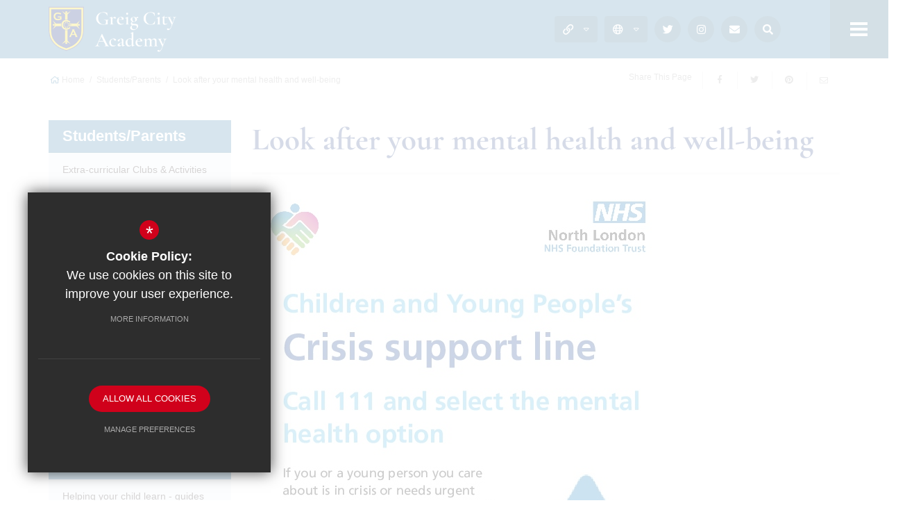

--- FILE ---
content_type: text/html; charset=UTF-8
request_url: https://www.greigcityacademy.co.uk/901/look-after-your-mental-health-and-well-being
body_size: 12429
content:

<!DOCTYPE html>
<html lang="en">
    <head>
        <meta http-equiv="Content-Type" content="text/html; charset=UTF-8" />
        <title>Look after your mental health and well-being - Greig City Academy</title>
        <meta name="description" content="Greig City Academy is a mixed-sex secondary school in the London borough of Haringey. and has around 1,100 pupils on its roll. The Academy has a thriving Sixth Form." />
        <meta name="keywords" content="" />
        <meta name="robots" content="index,follow" />
        <meta http-equiv="X-UA-Compatible" content="IE=edge" />
	<meta name="twitter:card" content="summary_large_image" />
    <meta name="twitter:title" content="Look after your mental health and well-being - Greig City Academy" />
    <meta name="twitter:domain" content="https://www.greigcityacademy.co.uk/901/look-after-your-mental-health-and-well-being" />
    <meta name="twitter:description" content="Greig City Academy is a mixed-sex secondary school in the London borough of Haringey. and has around 1,100 pupils on its roll. The Academy has a thriving Sixth Form." />
    <meta property="og:type" content="article" />
    <meta property="og:title" content="Look after your mental health and well-being - Greig City Academy" />
    <meta property="og:url" content="https://www.greigcityacademy.co.uk/901/look-after-your-mental-health-and-well-being" />
    <meta property="og:description" content="Greig City Academy is a mixed-sex secondary school in the London borough of Haringey. and has around 1,100 pupils on its roll. The Academy has a thriving Sixth Form." />
            		<meta name="google-site-verification" content="p5kDbG_woJkuGs2hkFXmJ33ADsSoaMTEa8nZhCy6F8M" />
		<meta name="viewport" content="width=device-width, initial-scale=1.0" /><link rel="shortcut icon" type="image/x-icon" href="/favicon.ico" /><meta name="fid" content="0"/>
<link href="/css/fontawesome.min.css" rel="stylesheet" type="text/css"/><script>document.documentElement.className = 'js';</script><link href="https://fonts.cleverbox.co.uk/css2?family=Open+Sans:400,600,700|Poppins:300,400,500,600,700,800|Cormorant+Garamond:400,500,600,700|Cormorant+Infant:400,500,600,700" rel="stylesheet" type="text/css"><link href="/css/site_styles.css" rel="stylesheet" type="text/css"/>
<script src="https://ajax.googleapis.com/ajax/libs/jquery/2.1.3/jquery.min.js"></script>
</head>
<body class="not_home page">

<div id="opennav_overlay" class="slideout_close"></div>

<div id="slideout_nav">
    <a href="#" id="slideout_close" class="slideout_close"><i class="far fa-arrow-left"></i></a>
    <div class="pad">
    <div class="scroll mCustomScrollbar">
        <ul id="slideout_nav_list" class="clfx" >
            
	<li><a title="Home" href="/" class="nav_home" data-pid="1"><span>Home</span></a></li>
	<li class="sub"><a title="About Us" href="/387/welcome-from-our-principal" data-pid="380"><span>About Us</span></a>
	<ul>

		<li><a title="Welcome from our Principal" href="/387/welcome-from-our-principal"><span>Welcome from our Principal</span></a></li>
		<li><a title="The Academy's Christian Vision" href="/388/the-academys-christian-vision"><span>The Academy's Christian Vision</span></a></li>
		<li><a title="School Performance" href="/389/school-performance"><span>School Performance</span></a></li>
		<li><a title="Our latest Ofsted report" href="/390/our-latest-ofsted-report"><span>Our latest Ofsted report</span></a></li>
		<li class="sub"><a title="Governing Body" href="/513/governing-body"><span>Governing Body</span></a>
		<ul>
			<li><a title="The Academy's Governing Body" href="/513/the-academys-governing-body"><span>The Academy's Governing Body</span></a></li>
			<li><a title="Meet the Governing Body" href="/446/meet-the-governing-body"><span>Meet the Governing Body</span></a></li>
			<li><a title="What do governors do?" href="/447/what-do-governors-do"><span>What do governors do?</span></a></li>
			<li><a title="Governors' appointing bodies and relevant business interests" href="/448/governors-appointing-bodies-and-relevant-business-interests"><span>Governors' appointing bodies and relevant business interests</span></a></li>
			<li><a title="Statutory Financial Information" href="/1750/statutory-financial-information"><span>Statutory Financial Information</span></a></li>
		</ul>
		</li>
		<li><a title="Safeguarding" href="/392/safeguarding"><span>Safeguarding</span></a></li>
		<li><a title="Thank you to our sponsors and supporters" href="/393/thank-you-to-our-sponsors-and-supporters"><span>Thank you to our sponsors and supporters</span></a></li>
		<li><a title="Senior Leadership Team and other key members of staff" href="/394/senior-leadership-team-and-other-key-members-of-staff"><span>Senior Leadership Team and other key members of staff</span></a></li>
		<li class="sub"><a title="Careers with GCA" href="/449/why-work-with-us"><span>Careers with GCA</span></a>
		<ul>
			<li><a title="Current staff vacancies" href="/451/current-staff-vacancies"><span>Current staff vacancies</span></a></li>
			<li><a title="Why work with us?" href="/449/why-work-with-us"><span>Why work with us?</span></a></li>
			<li><a title="The benefits we offer our staff" href="/450/the-benefits-we-offer-our-staff"><span>The benefits we offer our staff</span></a></li>
			<li><a title="Privacy Notice" href="/453/privacy-notice"><span>Privacy Notice</span></a></li>
		</ul>
		</li>
		<li><a title="Policies" href="/396/key-information/category/7/policies"><span>Policies</span></a></li>
		<li><a title="The Pupil Premium" href="/395/the-pupil-premium"><span>The Pupil Premium</span></a></li>
		<li><a title="Facilities and Lettings" href="/398/facilities-and-lettings"><span>Facilities and Lettings</span></a></li>
	</ul>
	</li>
	<li class="sub"><a title="News/Events" href="/399/latest-news" data-pid="381"><span>News/Events</span></a>
	<ul>

		<li><a title="Latest News" href="/399/latest-news"><span>Latest News</span></a></li>
		<li><a title="2025 Magazine" href="/400/2025-magazine"><span>2025 Magazine</span></a></li>
		<li><a title="Calendar" href="/401/calendar"><span>Calendar</span></a></li>
		<li><a title="Term Dates" href="/402/term-dates"><span>Term Dates</span></a></li>
		<li><a title="Photo Gallery" href="/403/photo-gallery"><span>Photo Gallery</span></a></li>
		<li><a title="Letters Home" href="/404/letters-home"><span>Letters Home</span></a></li>
		<li><a title="Announcements" href="/465/announcements"><span>Announcements</span></a></li>
		<li><a title="PARENTS IN MIND - 8-WEEK SUPPORT GROUP" href="/2187/parents-in-mind-8-week-support-group"><span>PARENTS IN MIND - 8-WEEK SUPPORT GROUP</span></a></li>
		<li><a title="Haringey parent sensory and behaviour&nbsp;seminars - multiple dates" href="/2203/haringey-parent-sensory-and-behaviourseminars-multiple-dates"><span>Haringey parent sensory and behaviour&nbsp;seminars - multiple dates</span></a></li>
		<li><a title="Imagine Study - Letter to parents" href="/2362/imagine-study-letter-to-parents"><span>Imagine Study - Letter to parents</span></a></li>
		<li><a title="Haringey pupils take stand against HPV" href="/2375/haringey-pupils-take-stand-against-hpv"><span>Haringey pupils take stand against HPV</span></a></li>
	</ul>
	</li>
	<li class="sub"><a title="Admissions" href="/407/open-days-and-how-to-apply" data-pid="382"><span>Admissions</span></a>
	<ul>

		<li><a title="Open Days and How to Apply" href="/407/open-days-and-how-to-apply"><span>Open Days and How to Apply</span></a></li>
		<li><a title="STEM and Mandarin pathways" href="/1398/stem-and-mandarin-pathways"><span>STEM and Mandarin pathways</span></a></li>
		<li><a title="Admission Appeals" href="/1971/admission-appeals"><span>Admission Appeals</span></a></li>
	</ul>
	</li>
	<li><a title="Attendance, punctuality, school day" href="/753/attendance-punctuality-school-day" data-pid="753"><span>Attendance, punctuality, school day</span></a></li>
	<li class="sub"><a title="Sixth Form" href="/2450/welcome-from-the-head-of-sixth-form" data-pid="384"><span>Sixth Form</span></a>
	<ul>

		<li><a title="Welcome from the Head of Sixth Form" href="/2450/welcome-from-the-head-of-sixth-form"><span>Welcome from the Head of Sixth Form</span></a></li>
		<li><a title="Why you should join GCA's sixth form" href="/415/why-you-should-join-gca039s-sixth-form"><span>Why you should join GCA's sixth form</span></a></li>
		<li><a title="How to apply" href="/406/how-to-apply"><span>How to apply</span></a></li>
		<li><a title="Curriculum" href="/418/curriculum"><span>Curriculum</span></a></li>
		<li><a title="Subjects" href="/419/subjects"><span>Subjects</span></a></li>
		<li><a title="Extra-curricular and enrichment" href="/2454/extra-curricular-and-enrichment"><span>Extra-curricular and enrichment</span></a></li>
		<li><a title="Student Support" href="/2457/student-support"><span>Student Support</span></a></li>
		<li><a title="Progression" href="/2459/progression"><span>Progression</span></a></li>
		<li><a title="Work Experience" href="/2461/work-experience-1"><span>Work Experience</span></a></li>
		<li><a title="Sixth Form Results" href="/2463/sixth-form-results"><span>Sixth Form Results</span></a></li>
		<li><a title="Sixth Form Destinations" href="/2465/sixth-form-destinations"><span>Sixth Form Destinations</span></a></li>
		<li><a title="Student views" href="/2467/student-views"><span>Student views</span></a></li>
	</ul>
	</li>
	<li class="sub"><a title="Learning" href="/410/introduction" data-pid="383"><span>Learning</span></a>
	<ul>

		<li><a title="Introduction" href="/410/introduction"><span>Introduction</span></a></li>
		<li><a title="The Mandarin Excellence Programme &ndash; a world of opportunity" href="/411/the-mandarin-excellence-programme-a-world-of-opportunity"><span>The Mandarin Excellence Programme &ndash; a world of opportunity</span></a></li>
		<li><a title="STEM Pathway" href="/1397/stem-pathway"><span>STEM Pathway</span></a></li>
		<li><a title="Key Stage 3" href="/412/key-stage-3"><span>Key Stage 3</span></a></li>
		<li><a title="Options Programme &ndash; moving from Key Stage 3 to Key Stage 4" href="/794/options-programme-moving-from-key-stage-3-to-key-stage-4"><span>Options Programme &ndash; moving from Key Stage 3 to Key Stage 4</span></a></li>
		<li><a title="Key Stage 4 Subjects" href="/413/key-stage-4-subjects"><span>Key Stage 4 Subjects</span></a></li>
		<li><a title="Key Stage 5" href="/779/key-stage-5"><span>Key Stage 5</span></a></li>
		<li><a title="Groupings and settings" href="/787/groupings-and-settings"><span>Groupings and settings</span></a></li>
	</ul>
	</li>
	<li class="sub"><a title="Careers Education and Guidance" href="/621/careers-education-and-guidance" data-pid="1389"><span>Careers Education and Guidance</span></a>
	<ul>

		<li><a title="Careers Education and Guidance" href="/621/careers-education-and-guidance"><span>Careers Education and Guidance</span></a></li>
		<li><a title="Careers Access Policy" href="/623/careers-access-policy"><span>Careers Access Policy</span></a></li>
		<li><a title="Careers Education Information and Guidance (CEIAG) and Work-Related Learning (WRL) Opportunities" href="/1375/careers-education-information-and-guidance-ceiag-and-work-related-learning-wrl-opportunities"><span>Careers Education Information and Guidance (CEIAG) and Work-Related Learning (WRL) Opportunities</span></a></li>
		<li><a title="Work Experience" href="/2285/work-experience"><span>Work Experience</span></a></li>
	</ul>
	</li>
	<li class="sel sub"><a title="Students/Parents" href="/498/extra-curricular-clubs-activities" data-pid="386"><span>Students/Parents</span></a>
	<ul>

		<li><a title="Extra-curricular Clubs &amp; Activities" href="/498/extra-curricular-clubs-activities"><span>Extra-curricular Clubs &amp; Activities</span></a></li>
		<li><a title="Key Information" href="/396/key-information"><span>Key Information</span></a></li>
		<li><a title="SEND Information Report" href="/1511/send-information-report"><span>SEND Information Report</span></a></li>
		<li><a title="CAMHS referrals" href="/2320/camhs-referrals"><span>CAMHS referrals</span></a></li>
		<li><a title="School Uniform and Equipment" href="/1493/school-uniform-and-equipment"><span>School Uniform and Equipment</span></a></li>
		<li><a title="Sailing Club" href="/434/sailing-club"><span>Sailing Club</span></a></li>
		<li class="sub"><a title="GCA Library" href="/737/gca-library"><span>GCA Library</span></a>
		<ul>
			<li><a title="Library activities schedule" href="/897/library-activities-schedule"><span>Library activities schedule</span></a></li>
			<li><a title="Welcome to our library!" href="/1058/welcome-to-our-library"><span>Welcome to our library!</span></a></li>
		</ul>
		</li>
		<li><a title="Examination Information" href="/725/examination-information"><span>Examination Information</span></a></li>
		<li class="sel"><a title="Look after your mental health and well-being" href="/901/look-after-your-mental-health-and-well-being"><span>Look after your mental health and well-being</span></a></li>
		<li><a title="Helping your child learn - guides in a number of different languages" href="/1095/helping-your-child-learn-guides-in-a-number-of-different-languages"><span>Helping your child learn - guides in a number of different languages</span></a></li>
		<li><a title="Report Bullying" href="/440/report-bullying"><span>Report Bullying</span></a></li>
		<li><a title="Stay safe online" href="/1509/stay-safe-online"><span>Stay safe online</span></a></li>
		<li><a title="Accent Catering at GCA" href="/1435/accent-catering-at-gca"><span>Accent Catering at GCA</span></a></li>
		<li><a title="Information sharing policy - Privacy Notice" href="/1507/information-sharing-policy-privacy-notice"><span>Information sharing policy - Privacy Notice</span></a></li>
		<li><a title="Haringey Children&rsquo;s Community Occupational Therapy" href="/2366/haringey-childrens-community-occupational-therapy"><span>Haringey Children&rsquo;s Community Occupational Therapy</span></a></li>
	</ul>
	</li>
	<li class="sub"><a title="STEM" href="/423/stem-at-gca" data-pid="385"><span>STEM</span></a>
	<ul>

		<li><a title="STEM at GCA" href="/423/stem-at-gca"><span>STEM at GCA</span></a></li>
		<li><a title="Tallow Chandlers' bursaries" href="/425/tallow-chandlers-bursaries"><span>Tallow Chandlers' bursaries</span></a></li>
		<li><a title="Latest Robotics News" href="/427/latest-robotics-news"><span>Latest Robotics News</span></a></li>
	</ul>
	</li>
	<li class="sub"><a title="Contact Us" href="/441/contact-details" data-pid="6"><span>Contact Us</span></a>
	<ul>

		<li><a title="Contact Details" href="/441/contact-details"><span>Contact Details</span></a></li>
		<li><a title="Contact Staff" href="/443/contact-staff"><span>Contact Staff</span></a></li>
	</ul>
	</li>            </ul>
        </div>
    </div>
</div><div id="search" class="clfx inner">
    <div class="container clfx">
        <form action="/search" id="search_form" method="post" class="search">
            <a href="#" id="search_go" class="search_go"><i class="far fa-search"></i></a>
            <input type="text" name="kw" id="kw" class="kw" placeholder="Search site" value="" />
            <a href="#" id="search_close"><i class="far fa-times"></i></a>
        </form>
    </div>
</div>

<div id="header_wrap" class="header_layout_3  no_himage">
    <header>
        <div class="container clfx">
            <div class="row">

                <div class="col-sm-8 col-sm-push-4 col_right">
                    <div class="col_inner">
                    <div id="quick_links_wrap">
            <a href="#"><i class="far fa-link"></i><i class="fal fa-caret-down"></i></a><div><ul><li><a href="/465/announcements" class="quicklink_top_link" title="Important announcements">Important announcements</a></li>
<li><a href="/400/2023-magazine" rel="external" class="quicklink_top_link" title="School magazine">School magazine</a></li>
<li><a href="/403/photo-gallery" class="quicklink_top_link" title="Photo Gallery">Photo Gallery</a></li>
<li><a href="/402/term-dates" class="quicklink_top_link" title="Term Dates">Term Dates</a></li>
<li><a href="https://outlook.office.com/mail/" rel="external" class="quicklink_top_link" title="Staff/student Email">Staff/student Email</a></li>
<li><a href="/401/calendar" class="quicklink_top_link" title="Calendar">Calendar</a></li>
<li><a href="https://gcauk.sharepoint.com/sites/Intranet/" rel="external" class="quicklink_top_link" title="Sharepoint">Sharepoint</a></li>
<li><a href="http://www.bromcomvle.com" rel="external" class="quicklink_top_link" title="Bromcom VLE">Bromcom VLE</a></li>
<li><a href="https://www.mychildatschool.com" rel="external" class="quicklink_top_link" title="My Child At School">My Child At School</a></li>
<li class="last"><a href="/621/careers-education-and-guidance" class="quicklink_top_link" title="Careers education and guidance">Careers education and guidance</a></li>
</ul></div></div>
<div id="google_translate" class="header_top_link"><span><span>Google Translate</span></span><i class="far fa-globe"></i><i class="fal fa-caret-down"></i></div>
    <a href="http://www.twitter.com/Greig_City" class="header_top_link" title="Twitter" rel="external"><span><span>Twitter</span></span><i class="fab fa-twitter"></i></a>
    <a href="https://www.instagram.com/greigcityacademyschool" class="header_top_link" title="Instagram" rel="external"><span><span>Instagram</span></span><i class="fab fa-instagram"></i></a>
<a href="/6/contact" id="contact_link" class="header_top_link" title="Contact Us"><span><span>Contact Us</span></span><i class="fas fa-envelope"></i></a>
<a href="#" id="search_open" class="hide-xxs hide-xs header_top_link"><span><span>Search</span></span><i class="fas fa-search"></i></a>

<!--<a href="" class="header_top_link" title=""><i class="fas fa-"></i></a>-->                    </div>
                </div>

                <div class="col-sm-4 col-sm-pull-8 col_left">
                    <a id="header_logo" href="/" title="Greig City Academy"><img src="/images/logo.png" alt="Greig City Academy" /></a>
                </div>

            </div>
        </div>
        <div class="show_hide_mobile">
    <div class="container">
        <a class="nav_open" href="#"><span></span><span></span><span></span></a>
    </div>
</div>    </header>
</div>


    
        
        




    <main >


                    <a href="#" id="goto_mobile_nav">In this section...</a>
        
        <div id="bread_wrap">
    <div class="container">
        <ul id="bread" class="clfx" itemscope itemtype="http://schema.org/BreadcrumbList">
<li id="bread_home" itemprop="itemListElement" itemscope itemtype="http://schema.org/ListItem"><a href="/" itemprop="item"><span itemprop="name"><i class="fas fa-home"></i> Home</span></a><meta itemprop="position" content="1" /></li>
<li><span>Students/Parents</span></li>
<li id="this" itemprop="itemListElement" itemscope itemtype="http://schema.org/ListItem"><a href="/901/look-after-your-mental-health-and-well-being" itemprop="item"><span itemprop="name">Look after your mental health and well-being</span></a><meta itemprop="position" content="3" /></li>
</ul>

        <div id="breadcrumb_socials">

    <div class="social_buttons_title">Share This Page</div>

    <div id="social_icons_0" class="social_buttons"><ul class="core_custom_socials">
<li class="facebook first">
                    <a rel="nofollow" href="https://www.facebook.com/sharer/sharer.php?u=https://www.greigcityacademy.co.uk/901/look-after-your-mental-health-and-well-being" title="Share this page on Facebook" class="social_button_link">
                        <span class="title">facebook</span><i class="fab fa-facebook-f"></i><span class="share_count">Share this page on Facebook</span>
                    </a>
                    </li>
<li class="twitter">
                    <a rel="nofollow" href="https://twitter.com/share?url=https://www.greigcityacademy.co.uk/901/look-after-your-mental-health-and-well-being&amp;text=Look+after+your+mental+health+and+well-being+-+Greig+City+Academy..." title="Tweet this page" class="social_button_link">
                        <span class="title">twitter</span><i class="fab fa-twitter"></i><span class="share_count">Tweet this page</span>
                    </a>
                    </li>
<li class="pinterest last">
                    <a rel="nofollow" href="http://pinterest.com/pin/create/button/?url=https://www.greigcityacademy.co.uk/901/look-after-your-mental-health-and-well-being&amp;media=&amp;description=Look+after+your+mental+health+and+well-being+-+Greig+City+Academy" title="Pin this page" class="social_button_link">
                        <span class="title">pinterest</span><i class="fab fa-pinterest"></i><span class="share_count">Pin this page</span>
                    </a>
                    </li>
</ul></div><script>$(document).ready(function() {
		$('body').on('click', '.social_buttons a', function(e){
		e.preventDefault();url=$(this).attr('href');
		window.open(url, 'Social','width=550,height=300');
		});
});</script>
    <a href="mailto:?subject=https://www.greigcityacademy.co.uk/901/look-after-your-mental-health-and-well-being&body=Found%20this%20page%20thought%20maybe%20you%20would%20be%20interested%20-%20https://www.greigcityacademy.co.uk/901/look-after-your-mental-health-and-well-being" class="contact_link" title="Email this page">
        <span><span class="share_count">Email this page</span></span>
        <i class="fal fa-envelope"></i>
    </a>
</div>    </div>
</div>
        <div id="content" class="clfx inner" data-aos="fade-up">
            <div class="container">

                                    <div class="row">
                
                <div id="middlecol" class="col-xs-12 col-md-9 col-md-push-3 hascol_left">
                    <section>
                                                <div id="main_heading_wrap"><h1 id="main_heading">Look after your mental health and well-being</h1></div>
<div id="main_body">
<p><span class="caption_wrapper "><img alt="Nhs 1111" data-ext="jpg" data-field-id="2" data-id="2591" data-module="asset_image" data-type="_" src="https://greigcityacademy.s3.amazonaws.com/uploads/asset_image/2_2591.jpg" title=""><span class="caption" style="display: block;"></span></span></p>

<p>__________________________________________________________________________________________________________</p>

<p><span class="caption_wrapper "><img alt="Parents in mind program may 25" data-ext="png" data-field-id="2" data-id="2552" data-module="asset_image" data-type="_" src="https://greigcityacademy.s3.amazonaws.com/uploads/asset_image/2_2552.png" title=""><span class="caption" style="display: block;"></span></span></p>

<p>__________________________________________________________________________________________________________</p>

<p><strong>March 2025- Online Parent Wellbeing Workshop Programme</strong></p>

<p>My Young Mind Enfield, is a project funded by the NHS, offering support to children, young people, parents, and schools within the Enfield community.</p>

<p>My Young Mind Enfield is offering a program of four parent online workshops this March:</p>

<p><strong>March 2025- Online Parent Wellbeing Workshop Programme</strong></p>

<p><strong>Workshop:&nbsp;Cultivating Courage</strong></p>

<p>Introductory workshop on:&nbsp;Anxiety</p>

<p>For Parents of:&nbsp;Primary and Secondary School children</p>

<p>Date Time:&nbsp;17/03/25 6:00pm</p>

<p><strong>Workshop:&nbsp;Calm and Connected</strong></p>

<p>Introductory workshop on:&nbsp;Managing Stress</p>

<p>For Parents of:&nbsp;Secondary School Children</p>

<p>Date Time:&nbsp;18/03/25 6:00pm</p>

<p><strong>Workshop:&nbsp;Feelings in Focus</strong></p>

<p>Introductory workshop on: Emotional Wellbeing</p>

<p>For Parents of:&nbsp;Primary School children</p>

<p>Date Time:&nbsp;20/03/25 12:00pm</p>

<p><strong>Workshop: The Building Blocks of Behaviour</strong></p>

<p>Introductory workshop on:&nbsp;Child Behaviour</p>

<p>For Parents of:&nbsp;Primary School children</p>

<p>Date Time:&nbsp;25/03/25 5:00pm</p>

<p>Who are these workshops for?</p>

<p>These workshops are designed for parents and guardians of primary and secondary school-aged children and young people who wish to learn various strategies to support their children.</p>

<p>What do these workshops offer?</p>

<p>These introductory workshops aim to explore with parents ideas, skills, and strategies that can be used to help support their children. While we will touch on general themes, please note that the workshops might not cover every situation or experience that may contribute to these issues. These workshops are designed to be interactive. Participants will be provided with resources, further reading recommendations, and guidance for after the session, should any further concerns arise. We recognize that parents, are experts of themselves and their children and that the professionals at My Young Mind Enfield bring their own expertise through training. The aim of the workshops is for parents and professionals to bring their expertise together and provide information, ideas and resources.</p>

<p>These workshops will be led by Wellbeing Practitioners from My Young Mind Enfield. They will be delivered via Microsoft Teams; please note that a Microsoft Teams account is not required to join.</p>

<p class="intro_paragraph">_______________________________________________________________________________</p>

<p class="intro_paragraph"><strong>Students</strong> &ndash;&nbsp;It&rsquo;s important to take care of yourself and get the most from life. There are lots of&nbsp;practical ways to look after your mental health, such as:</p>

<ul>
	<li>Do something you are good at</li>
	<li>Talk about your feelings</li>
	<li>Care for others</li>
	<li>Keep active</li>
	<li>Eat well</li>
	<li>Keep in touch with friends</li>
	<li>Get plenty of quality sleep</li>
</ul>

<p>You can probably think of lots of other ways to improve your well-being&nbsp;&ndash; why not share your ideas with your friends and family?</p>

<p>It's also really important to&nbsp;<strong>ask for help</strong>&nbsp;if you are feeling down or unhappy about how things are going&nbsp;for you.&nbsp;Don't let things get on top of you.</p>

<p>Teachers and other members of staff can help you find someone to talk to.</p>

<p>In the left hand column of this page you will see some resources that you can download that may help you.&nbsp;<strong>Parents </strong>&ndash; we hope these resources will be useful for you too.</p>

<p>The&nbsp;links below will lead you to organisations that can help you cope with in&nbsp;difficult times:</p>

<p>A video from the Anna Freud Centre, a children's charity dedicated to providing training &amp; support for child mental health services:</p>

<p><a href="https://www.youtube.com/watch?v=ME5IZn4-BAk&amp;feature=youtu.be">https://www.youtube.com/watch?v=ME5IZn4-BAk&amp;feature=youtu.be</a></p>

<hr>
<p>Kooth&nbsp;XenZone, is an online counselling and emotional well-being platform for children and young people, accessible through mobile, tablet and desktop and free at the point of use:</p>

<p><a href="https://www.kooth.com/">https://www.kooth.com/</a></p>

<hr>
<p>The <a href="https://www.haringey.gov.uk/children-and-families/local-offer/health-services/thrive-framework">SEMH local offer</a> on the local authority website is a fantastic source of information to gather any sort of material or advice if and when you need it.</p>

<hr>
<p>The British Psychological Society&nbsp;offers advice to schools, parents and carers to help children through&nbsp;any kind of uncertainty:</p>

<p><a href="https://www.bps.org.uk/news-and-policy/bps-offers-advice-schools-parents-and-carers-help-children-through-uncertainty">https://www.bps.org.uk/news-and-policy/bps-offers-advice-schools-parents-and-carers-help-children-through-uncertainty</a></p>

<hr>
<p><a data-auth="Verified" data-linkindex="0" href="https://eur03.safelinks.protection.outlook.com/?url=https%3A%2F%2Fwww.childline.org.uk%2F&amp;data=05%7C01%7CABecker%40greigcityacademy.co.uk%7C0337e861a5c1477ddd5308db2b8dba63%7Cf275ea346ee54d0c9c32d129c5f9b201%7C0%7C0%7C638151659932000340%7CUnknown%7CTWFpbGZsb3d8eyJWIjoiMC4wLjAwMDAiLCJQIjoiV2luMzIiLCJBTiI6Ik1haWwiLCJXVCI6Mn0%3D%7C3000%7C%7C%7C&amp;sdata=ZOXz31Eoycn%2FPTylB6LG3cBnwoX104%2FpXo1WjYJi2dE%3D&amp;reserved=0" id="LPlnkOWALinkPreview" originalsrc="https://www.childline.org.uk/" rel="noopener noreferrer" shash="mHL4YLnwQBkRIs29swkrt4MODC8+tIIqmBLbUP66d9HzDG9z/j2OzE9ZJiP1vuYx6DGokpMp/sinnivEPwGlbRsNkVSVovM5Cu5LS0gM9cjYNcfC7eLI09MdN3j1glVEAvEs1BhMqyGOo7JX6XQH9ikP3sQv3XvAMOO7xVwCsyI=" target="_blank" title="Original URL: https://www.childline.org.uk/. Click or tap if you trust this link.">Childline | Childline</a>&nbsp;- including counselling in a range of languages.</p>

<hr>
<p><a data-auth="Verified" data-linkindex="0" href="https://eur03.safelinks.protection.outlook.com/?url=https%3A%2F%2Fwww.haringey.gov.uk%2Fchildren-and-families%2Fservices-young-people%2Fadvice-young-people%2Fopen-door&amp;data=05%7C01%7CABecker%40greigcityacademy.co.uk%7C3c1afd6c33014ac2128e08db2b8c2b8e%7Cf275ea346ee54d0c9c32d129c5f9b201%7C0%7C0%7C638151653295666452%7CUnknown%7CTWFpbGZsb3d8eyJWIjoiMC4wLjAwMDAiLCJQIjoiV2luMzIiLCJBTiI6Ik1haWwiLCJXVCI6Mn0%3D%7C3000%7C%7C%7C&amp;sdata=hrjRfDVYawmhoLmTrVi4ZgCc9RcSojPbmx6wPVjyizA%3D&amp;reserved=0" id="LPlnk684255" originalsrc="https://www.haringey.gov.uk/children-and-families/services-young-people/advice-young-people/open-door" rel="noopener noreferrer" shash="c77Wk58mvBCKmq5JviNhUwbUKhsL9YDyEqSQlpf/tPv7w8cczusSuoCU4Dj7yOQw7jh3as+HMyq7tOZi7rctzgZxD/lMnzjQgk5k29598S0hg+Rhvo+P/JtQo/wP7073dUzuJ2+OUIW5ZbdNDnNtMiCTdHnryQrIBPP4sj/5Tvo=" target="_blank" title="Original URL: https://www.haringey.gov.uk/children-and-families/services-young-people/advice-young-people/open-door. Click or tap if you trust this link.">Open Door | Haringey Council</a>&nbsp; 12 years and over&nbsp;</p>

<hr>
<p>Over 16 and adults:&nbsp; &nbsp;</p>

<p><a data-auth="Verified" data-linkindex="1" href="https://eur03.safelinks.protection.outlook.com/?url=http%3A%2F%2Fwww.lets-talk-iapt.nhs.uk%2F&amp;data=05%7C01%7CABecker%40greigcityacademy.co.uk%7C3c1afd6c33014ac2128e08db2b8c2b8e%7Cf275ea346ee54d0c9c32d129c5f9b201%7C0%7C0%7C638151653295666452%7CUnknown%7CTWFpbGZsb3d8eyJWIjoiMC4wLjAwMDAiLCJQIjoiV2luMzIiLCJBTiI6Ik1haWwiLCJXVCI6Mn0%3D%7C3000%7C%7C%7C&amp;sdata=4fLqpSB2TrHwNxoXf7rGkziJwimBA4f59B0%2BKYc%2FR%2Bs%3D&amp;reserved=0" id="LPlnk121945" originalsrc="http://www.lets-talk-iapt.nhs.uk/" rel="noopener noreferrer" shash="VpSPozfCxjfLm38pqhQwq5notuSe4G0cog/vpALeH51fxXSt/ar2jqbOitJLYBifZ1QKXcvUlV6JSDGd61w0kYss3G1syGmZUbGFbVUJz4zY38pLpH6v6KAsO5dWEUENHIWk5HH3rwtOBGUsMHjeIO9L1KCAt5vCsSfAschm8dc=" target="_blank" title="Original URL: http://www.lets-talk-iapt.nhs.uk/. Click or tap if you trust this link.">Let&rsquo;s Talk IAPT &ndash; free NHS help for stress, anxiety and low mood (lets-talk-iapt.nhs.uk)</a></p>

<hr>
<p>Winstons Wish - Support for bereaved families&nbsp;</p>

<p><a data-auth="Verified" data-linkindex="2" href="https://eur03.safelinks.protection.outlook.com/?url=https%3A%2F%2Fwww.winstonswish.org%2F&amp;data=05%7C01%7CABecker%40greigcityacademy.co.uk%7C3c1afd6c33014ac2128e08db2b8c2b8e%7Cf275ea346ee54d0c9c32d129c5f9b201%7C0%7C0%7C638151653295666452%7CUnknown%7CTWFpbGZsb3d8eyJWIjoiMC4wLjAwMDAiLCJQIjoiV2luMzIiLCJBTiI6Ik1haWwiLCJXVCI6Mn0%3D%7C3000%7C%7C%7C&amp;sdata=77qsvuBRza6x%2FBJ20bNiDvHZGyEHJQJprjgGGue%2BD6M%3D&amp;reserved=0" id="LPlnk434748" originalsrc="https://www.winstonswish.org/" rel="noopener noreferrer" shash="RVe7/Dpf4A6Gd+PRcKgghwH+nAHZ/imeJHwZ9WEUu19TP3g7QTTrCBoLZ4b7WXOnvrIdE5EsNssLrMVZGaSfxP1SuZoTQm2YG5AH3KKWoh9xKyP0zm74Du+H4QBHrgpnEgAPUBKjc8iRAi0bDt/6LwXjdFvBUzQZyY3CihiSUjk=" target="_blank" title="Original URL: https://www.winstonswish.org/. Click or tap if you trust this link.">Winston's Wish - giving hope to grieving children (winstonswish.org)</a></p></div>
<div class="page_documents_wrapper"><div class="standard_heading"><h2>Downloads</h2></div><div><div id="page_downloads_category" class="page_downloads">
<table class="default_table doc_table table_sorter" id="page_downloads_category_table">
<thead>
<tr>
<th>Well being</th>
<th class="width_140 hide-xxs hide-xs">Date</th>
<th class="width_10 hide-xxs hide-xs">&nbsp;</th>
</tr>
</thead>
<tr>
<td>
<a class="title" rel="external" href="https://greigcityacademy.s3.amazonaws.com/uploads/document/Young-Minds-Matter.pdf?t=1576243747" title="Young Minds Matter"><i class="far fa-file fa-fw"></i>Young Minds Matter</a>
</td>
<td class="width_140 hide-xxs hide-xs">13th Dec 2019</td>
<td class="width_10 hide-xxs hide-xs download">
<a href="/download?file=https%3A%2F%2Fgreigcityacademy.s3.amazonaws.com%2Fuploads%2Fdocument%2FYoung-Minds-Matter.pdf%3Ft%3D1576243747" rel="external" class="download" title="Download Young Minds Matter"><span>Download</span>
<i class="far fa-chevron-down fa-lg fa-fw"></i>
</a></td>
</tr>
<tr>
<td>
<a class="title" rel="external" href="https://greigcityacademy.s3.amazonaws.com/uploads/document/Young-Minds-coping-with-school.pdf?t=1576243780" title="Young Minds - coping with school"><i class="far fa-file fa-fw"></i>Young Minds - coping with school</a>
</td>
<td class="width_140 hide-xxs hide-xs">13th Dec 2019</td>
<td class="width_10 hide-xxs hide-xs download">
<a href="/download?file=https%3A%2F%2Fgreigcityacademy.s3.amazonaws.com%2Fuploads%2Fdocument%2FYoung-Minds-coping-with-school.pdf%3Ft%3D1576243780" rel="external" class="download" title="Download Young Minds - coping with school"><span>Download</span>
<i class="far fa-chevron-down fa-lg fa-fw"></i>
</a></td>
</tr>
<tr>
<td>
<a class="title" rel="external" href="https://greigcityacademy.s3.amazonaws.com/uploads/document/Young-Minds-coping-with-depression.pdf?t=1576243809" title="Young Minds - coping with depression"><i class="far fa-file fa-fw"></i>Young Minds - coping with depression</a>
</td>
<td class="width_140 hide-xxs hide-xs">13th Dec 2019</td>
<td class="width_10 hide-xxs hide-xs download">
<a href="/download?file=https%3A%2F%2Fgreigcityacademy.s3.amazonaws.com%2Fuploads%2Fdocument%2FYoung-Minds-coping-with-depression.pdf%3Ft%3D1576243809" rel="external" class="download" title="Download Young Minds - coping with depression"><span>Download</span>
<i class="far fa-chevron-down fa-lg fa-fw"></i>
</a></td>
</tr>
<tr>
<td>
<a class="title" rel="external" href="https://greigcityacademy.s3.amazonaws.com/uploads/document/Young-Minds-coping-with-anger-issues.pdf?t=1576243841" title="Young Minds - coping with anger issues"><i class="far fa-file fa-fw"></i>Young Minds - coping with anger issues</a>
</td>
<td class="width_140 hide-xxs hide-xs">13th Dec 2019</td>
<td class="width_10 hide-xxs hide-xs download">
<a href="/download?file=https%3A%2F%2Fgreigcityacademy.s3.amazonaws.com%2Fuploads%2Fdocument%2FYoung-Minds-coping-with-anger-issues.pdf%3Ft%3D1576243841" rel="external" class="download" title="Download Young Minds - coping with anger issues"><span>Download</span>
<i class="far fa-chevron-down fa-lg fa-fw"></i>
</a></td>
</tr>
<tr>
<td>
<a class="title" rel="external" href="https://greigcityacademy.s3.amazonaws.com/uploads/document/Young-Minds-self-harm-issues.pdf?t=1576243875" title="Young Minds - self harm issues"><i class="far fa-file fa-fw"></i>Young Minds - self harm issues</a>
</td>
<td class="width_140 hide-xxs hide-xs">13th Dec 2019</td>
<td class="width_10 hide-xxs hide-xs download">
<a href="/download?file=https%3A%2F%2Fgreigcityacademy.s3.amazonaws.com%2Fuploads%2Fdocument%2FYoung-Minds-self-harm-issues.pdf%3Ft%3D1576243875" rel="external" class="download" title="Download Young Minds - self harm issues"><span>Download</span>
<i class="far fa-chevron-down fa-lg fa-fw"></i>
</a></td>
</tr>
</table>
</div><script>
				$(function() {
					$("#page_downloads_category_table").tablesorter({headers: {
                    1: { sorter: "dayMonthYear" },
                    2: { sorter: false }
                },
                dateFormat: "uk",
                sortList: [[1,1]],
                widgets: ["zebra"]});
				})
				</script></div></div>
                    </section>
                </div>

                                    <div id="leftcol" class="col-xs-12 col-md-3 col-md-pull-9">
<ul id="leftnav"><li><h3 class="heading heading_left_nav">Students/Parents</h3></li>
	<li><a title="Extra-curricular Clubs &amp; Activities" href="/498/extra-curricular-clubs-activities" data-pid="498"><span>Extra-curricular Clubs &amp; Activities</span></a></li>
	<li><a title="Key Information" href="/396/key-information" data-pid="396"><span>Key Information</span></a></li>
	<li><a title="SEND Information Report" href="/1511/send-information-report" data-pid="1511"><span>SEND Information Report</span></a></li>
	<li><a title="CAMHS referrals" href="/2320/camhs-referrals" data-pid="2320"><span>CAMHS referrals</span></a></li>
	<li><a title="School Uniform and Equipment" href="/1493/school-uniform-and-equipment" data-pid="1493"><span>School Uniform and Equipment</span></a></li>
	<li><a title="Sailing Club" href="/434/sailing-club" data-pid="434"><span>Sailing Club</span></a></li>
	<li class="sub"><a title="GCA Library" href="/737/gca-library" data-pid="737"><span>GCA Library</span></a></li>
	<li><a title="Examination Information" href="/725/examination-information" data-pid="725"><span>Examination Information</span></a></li>
	<li class="sel"><a title="Look after your mental health and well-being" href="/901/look-after-your-mental-health-and-well-being" data-pid="901"><span>Look after your mental health and well-being</span></a></li>
	<li><a title="Helping your child learn - guides in a number of different languages" href="/1095/helping-your-child-learn-guides-in-a-number-of-different-languages" data-pid="1095"><span>Helping your child learn - guides in a number of different languages</span></a></li>
	<li><a title="Report Bullying" href="/440/report-bullying" data-pid="440"><span>Report Bullying</span></a></li>
	<li><a title="Stay safe online" href="/1509/stay-safe-online" data-pid="1509"><span>Stay safe online</span></a></li>
	<li><a title="Accent Catering at GCA" href="/1435/accent-catering-at-gca" data-pid="1435"><span>Accent Catering at GCA</span></a></li>
	<li><a title="Information sharing policy - Privacy Notice" href="/1507/information-sharing-policy-privacy-notice" data-pid="1507"><span>Information sharing policy - Privacy Notice</span></a></li>
	<li><a title="Haringey Children&rsquo;s Community Occupational Therapy" href="/2366/haringey-childrens-community-occupational-therapy" data-pid="2366"><span>Haringey Children&rsquo;s Community Occupational Therapy</span></a></li>
</ul>
<div class="shared_content_wrapper shared_documents"><h3 class="heading shared_heading_documents">Documents</h3>
<ul class="shared_document_list shared_list">
<li>
<a class="clfx" href="https://greigcityacademy.s3.amazonaws.com/uploads/document/Young-Minds-Matter.pdf?t=1576243747" rel="external" title="Young Minds Matter"><span class="shared_document_title">Young Minds Matter</span>
<i class="far fa-angle-down fa-lg"></i>
</a>
</li>
<li>
<a class="clfx" href="https://greigcityacademy.s3.amazonaws.com/uploads/document/Young-Minds-self-harm-issues.pdf?t=1576243875" rel="external" title="Young Minds - self harm issues"><span class="shared_document_title">Young Minds - self harm issues</span>
<i class="far fa-angle-down fa-lg"></i>
</a>
</li>
<li>
<a class="clfx" href="https://greigcityacademy.s3.amazonaws.com/uploads/document/Young-Minds-coping-with-school.pdf?t=1576243780" rel="external" title="Young Minds - coping with school"><span class="shared_document_title">Young Minds - coping with school</span>
<i class="far fa-angle-down fa-lg"></i>
</a>
</li>
<li>
<a class="clfx" href="https://greigcityacademy.s3.amazonaws.com/uploads/document/Young-Minds-coping-with-depression.pdf?t=1576243809" rel="external" title="Young Minds - coping with depression"><span class="shared_document_title">Young Minds - coping with depression</span>
<i class="far fa-angle-down fa-lg"></i>
</a>
</li>
<li class="last">
<a class="clfx" href="https://greigcityacademy.s3.amazonaws.com/uploads/document/Young-Minds-coping-with-anger-issues.pdf?t=1576243841" rel="external" title="Young Minds - coping with anger issues"><span class="shared_document_title">Young Minds - coping with anger issues</span>
<i class="far fa-angle-down fa-lg"></i>
</a>
</li>
</ul>

<div class="sharedspacer"><!-- spacer --></div>
</div>

</div><!--end leftcol-->

                                                                    </div>
                
            </div>
        </div>
    </main>

<div id="page_widgets"></div>



<div id="pre_footer" class="pre_footer_layout_1">

    <div class="container clfx">
        <div class="row">

            <div class="col-sm-12">
                <img id="footer-logo" src="/images/footer_logo.png" alt="Greig City Academy" title="Greig City Academy" />
            </div>

            <div class="col-sm-5">
                <div id="footer_contacts_wrap">
                    <div class="headteacher"><span>Principal: </span>Paul Sutton OBE, BSc (Hons), MA</div>                    <address>High Street, Hornsey, London, N8 7NU</address>
                    <ul id="footer_contacts" class="clfx">
                        <li class="phone"><a href="tel:02086090100" title="Call 020 8609 0100"><i class="fas fa-phone fa-fw fa-rotate-90" data-fa-transform="rotate-90"></i>020 8609 0100</a></li>                        <li class="email"><a href="mailto:enquiries@greigcityacademy.co.uk" title="Email enquiries at enquiries@greigcityacademy.co.uk"><i class="far fa-envelope fa-fw"></i>Email Enquiries</a></li>                        <li class="email"><a href="mailto:dkirnon@greigcityacademy.co.uk" title="Email attendance at dkirnon@greigcityacademy.co.uk"><i class="far fa-envelope fa-fw"></i>Email Attendance</a></li>                        <li class="direction"><a href="https://www.google.co.uk/maps/place/Greig+City+Academy/@51.5872623,-0.1180198,15z/data=!4m2!3m1!1s0x0:0x4bd572f6aa900d6?sa=X&ved=2ahUKEwjWoajPg-XdAhVpI8AKHUYlB5EQ_BIwCnoECAoQCw" rel="external" title="Get Directions to Greig City Academy"><i class="far fa-map-marker-alt fa-fw"></i>Get Directions</a></li>                    </ul>
                </div>
            </div>

            <div class="col-sm-7">
                <div id="footer_quicklinks">
<h3>Useful Links</h3>
<ul>
<li><a href="/396/key-information"  ><i class="far fa-arrow-right" data-fa-transform="rotate-90"></i> Key Information</a></li><li><a href="/403/photos"  ><i class="far fa-arrow-right" data-fa-transform="rotate-90"></i> Photo Gallery</a></li><li><a href="/415/why-you-should-join-gcas-sixth-form"  ><i class="far fa-arrow-right" data-fa-transform="rotate-90"></i> Sixth Form</a></li><li><a href="/434/sailing-club"  ><i class="far fa-arrow-right" data-fa-transform="rotate-90"></i> Sailing Club</a></li><li><a href="/498/club-amp-activities"  ><i class="far fa-arrow-right" data-fa-transform="rotate-90"></i> Clubs and Activities</a></li><li><a href="/621/careers-education-and-guidance"  ><i class="far fa-arrow-right" data-fa-transform="rotate-90"></i> Careers Education</a></li><li><a href="/411/the-mandarin-excellence-programme-a-world-of-opportunity" rel="external" ><i class="far fa-arrow-right" data-fa-transform="rotate-90"></i> The Mandarin Excellence Programme</a></li><li><a href="/1397/stem-pathway" rel="external" ><i class="far fa-arrow-right" data-fa-transform="rotate-90"></i> STEM Pathway</a></li></ul>
</div><!-- end footer_quicklinks_list -->
            </div>

        </div>
	</div>
</div>

<footer id="website-footer" class="clfx">
    <div class="container">
        <div class="row">
            <div class="col-md-9 col-sm-12">
                <nav id="footer_nav">
<ul>
	<li class="first"><a href="/9/sitemap">Sitemap</a>
	<li><a href="/10/terms-of-use">Terms of Use</a>
	<li><a href="/453/privacy-notice-1">Privacy Policy</a>
	<li class="last"><a href="/17/cookie-usage">Cookie Usage</a><li id="highvis"><a href="https://www.greigcityacademy.co.uk/901/look-after-your-mental-health-and-well-being?highvis" rel="nofollow">High Visibility Version</a></li>
</ul></nav>
            </div>
           <div class="col-md-3 col-sm-12 cleverbox-logo">
                <a href="http://www.cleverbox.co.uk/18/school-website-design" id="cleverbox_link" rel="external">School website by <span>Cleverbox</span></a>
            </div>
        </div>
                </div>
</footer>
<script src="https://s3-eu-west-1.amazonaws.com/cb-outdatedbrowser/outdatedbrowser.min.js"></script><div id="outdated"><h6>Your browser is out-of-date!</h6><p>Update your browser to view this website correctly. <a id="btnUpdateBrowser" href="http://outdatedbrowser.com/">Update my browser now </a></p><p class="last"><a href="#" id="btnCloseUpdateBrowser" title="Close">&times;</a></p></div><link href="https://s3-eu-west-1.amazonaws.com/cb-outdatedbrowser/outdatedbrowser.min.css" rel="stylesheet" type="text/css"/>
<script src="/js/site_script.js"></script>
<script>
$(function() {
		quicklink_js.quicklinks('quick_links');
		siteLoad.stickIt('#header_wrap');
		
				$(".fancybox-iframe").on("click", function (e) {
					e.preventDefault();
					$.fancybox.open({
						href: $(this).attr("href"),
						type: "iframe"
					});
				});

				reactCMS.documentWindow(600, 200);
});
</script>
<script src='//translate.google.com/translate_a/element.js?cb=googleTranslateElementInit' async></script>
<script>
                (function() {
                    var ga4_global = document.createElement('script'); ga4_global.type = 'text/javascript'; ga4_global.async = true;
                    ga4_global.src = 'https://www.googletagmanager.com/gtag/js?id=G-9SB6HS2QE0';
                    var s4_global = document.getElementsByTagName('script')[0]; s4_global.parentNode.insertBefore(ga4_global, s4_global);
                })();
                window.dataLayer = window.dataLayer || [];
                function gtag(){dataLayer.push(arguments);}
                gtag('consent', 'default', {
                    'ad_storage': 'denied',
                    'analytics_storage': 'denied',
                    'ad_user_data': 'denied',
                    'ad_personalization': 'denied'
                  });
                gtag('js', new Date());
                gtag('config', 'G-9SB6HS2QE0');
            </script>
<script>
                (function() {
                    var ga4 = document.createElement('script'); ga4.type = 'text/javascript'; ga4.async = true;
                    ga4.src = 'https://www.googletagmanager.com/gtag/js?id=G-0NDCPVHKP0';
                    var s4 = document.getElementsByTagName('script')[0]; s4.parentNode.insertBefore(ga4, s4);
                })();
                window.dataLayer = window.dataLayer || [];
                function gtag(){dataLayer.push(arguments);}
                gtag('consent', 'default', {
                    'ad_storage': 'denied',
                    'analytics_storage': 'denied',
                    'ad_user_data': 'denied',
                    'ad_personalization': 'denied'
                  });
                gtag('js', new Date());
                gtag('config', 'G-0NDCPVHKP0');
            </script>
<div id="cb_cookie_policy_popup_shroud" class="seen"></div><div id="cb_cookie_policy_default">
    <div id="cb_cookie_policy_popup" class="seen">
        <div class="cb_cookie_policy_popup clfx">
            <div class="cb_cookie_policy_popup_text">
                <div class="cb_cookie_policy_popup_icon" title="Cookie Settings"><span style="">*</span></div>
                <strong>Cookie Policy:</strong> We use cookies on this site to improve your user experience. <br/><a href="/17/cookie-usage" class="cb_cookie_button" title="Read more about our cookie policy">More Information</a>
            </div>

            <div class="cb_cookie_policy_popup_options" id="cb_cookie_landing">
                <a class="cb_cookie_button" id="_cb_accept" href="#">Allow All Cookies</a><br/>                <a class="cb_cookie_button" id="_cb_preferences" href="#">Manage Preferences</a>
            </div>
            <div class="cb_cookie_policy_popup_options" id="cb_cookie_preferences">
                <span>
                    <input id="_cb_accept_thirdparty" type="radio" name="thirdparty" value="denied">
                    <label for="_cb_accept_thirdparty">Deny Cookies</label>
                </span>
                <span>
                    <input id="_cb_accept_all" type="radio" name="thirdparty" value="accepted">
                    <label for="_cb_accept_all">Allow All Cookies</label>
                </span>
                <br/>                <a class="cb_cookie_button" id="_cb_accept_pref" href="#">Submit & Close</a>
            </div>

        </div>
    </div>
</div>

<link href="/include_v3/cookie_popup/cookie_popup_v6.css" rel="stylesheet" type="text/css">
<script src="/include_v3/cookie_popup/cookie_popup_v6.js"></script><link href="/include_v3/css_cb_logo/cb_logo.css" rel="stylesheet" type="text/css">
<script type="application/ld+json">{"@context":"https:\/\/schema.org","@type":"Organization","url":"https:\/\/www.greigcityacademy.co.uk","name":"Greig City Academy","telephone":"020 8609 0100","address":{"@type":"PostalAddress","streetAddress":"High Street","addressLocality":"London","addressRegion":"Hornsey","postalCode":"N8 7NU","addressCountry":"GB"},"sameAs":["https:\/\/www.x.com\/Greig_City"]}</script>
<script type="application/ld+json">{"@context":"https:\/\/schema.org","@type":"WebPage","sameAs":["https:\/\/www.x.com\/Greig_City"]}</script>

</body>
</html>

--- FILE ---
content_type: text/css;charset=UTF-8
request_url: https://fonts.cleverbox.co.uk/css2?family=Open+Sans:400,600,700|Poppins:300,400,500,600,700,800|Cormorant+Garamond:400,500,600,700|Cormorant+Infant:400,500,600,700
body_size: 59
content:

@font-face {
  font-family: 'Open Sans';
  font-style: normal;
  font-weight: 400;
  font-display: swap;
  src: url(https://fonts.cleverbox.co.uk/open-sans/font-400.woff2) format('woff2'), url(https://fonts.cleverbox.co.uk/open-sans/font-400.woff) format('woff');
}

@font-face {
  font-family: 'Open Sans';
  font-style: normal;
  font-weight: 600;
  font-display: swap;
  src: url(https://fonts.cleverbox.co.uk/open-sans/font-600.woff2) format('woff2'), url(https://fonts.cleverbox.co.uk/open-sans/font-600.woff) format('woff');
}

@font-face {
  font-family: 'Open Sans';
  font-style: normal;
  font-weight: 700;
  font-display: swap;
  src: url(https://fonts.cleverbox.co.uk/open-sans/font-700.woff2) format('woff2'), url(https://fonts.cleverbox.co.uk/open-sans/font-700.woff) format('woff');
}

@font-face {
  font-family: 'Poppins';
  font-style: normal;
  font-weight: 300;
  font-display: swap;
  src: url(https://fonts.cleverbox.co.uk/poppins/font-300.woff2) format('woff2'), url(https://fonts.cleverbox.co.uk/poppins/font-300.woff) format('woff');
}

@font-face {
  font-family: 'Poppins';
  font-style: normal;
  font-weight: 400;
  font-display: swap;
  src: url(https://fonts.cleverbox.co.uk/poppins/font-400.woff2) format('woff2'), url(https://fonts.cleverbox.co.uk/poppins/font-400.woff) format('woff');
}

@font-face {
  font-family: 'Poppins';
  font-style: normal;
  font-weight: 500;
  font-display: swap;
  src: url(https://fonts.cleverbox.co.uk/poppins/font-500.woff2) format('woff2'), url(https://fonts.cleverbox.co.uk/poppins/font-500.woff) format('woff');
}

@font-face {
  font-family: 'Poppins';
  font-style: normal;
  font-weight: 600;
  font-display: swap;
  src: url(https://fonts.cleverbox.co.uk/poppins/font-600.woff2) format('woff2'), url(https://fonts.cleverbox.co.uk/poppins/font-600.woff) format('woff');
}

@font-face {
  font-family: 'Poppins';
  font-style: normal;
  font-weight: 700;
  font-display: swap;
  src: url(https://fonts.cleverbox.co.uk/poppins/font-700.woff2) format('woff2'), url(https://fonts.cleverbox.co.uk/poppins/font-700.woff) format('woff');
}

@font-face {
  font-family: 'Poppins';
  font-style: normal;
  font-weight: 800;
  font-display: swap;
  src: url(https://fonts.cleverbox.co.uk/poppins/font-800.woff2) format('woff2'), url(https://fonts.cleverbox.co.uk/poppins/font-800.woff) format('woff');
}

@font-face {
  font-family: 'Cormorant Garamond';
  font-style: normal;
  font-weight: 400;
  font-display: swap;
  src: url(https://fonts.cleverbox.co.uk/cormorant-garamond/font-400.woff2) format('woff2'), url(https://fonts.cleverbox.co.uk/cormorant-garamond/font-400.woff) format('woff');
}

@font-face {
  font-family: 'Cormorant Garamond';
  font-style: normal;
  font-weight: 500;
  font-display: swap;
  src: url(https://fonts.cleverbox.co.uk/cormorant-garamond/font-500.woff2) format('woff2'), url(https://fonts.cleverbox.co.uk/cormorant-garamond/font-500.woff) format('woff');
}

@font-face {
  font-family: 'Cormorant Garamond';
  font-style: normal;
  font-weight: 600;
  font-display: swap;
  src: url(https://fonts.cleverbox.co.uk/cormorant-garamond/font-600.woff2) format('woff2'), url(https://fonts.cleverbox.co.uk/cormorant-garamond/font-600.woff) format('woff');
}

@font-face {
  font-family: 'Cormorant Garamond';
  font-style: normal;
  font-weight: 700;
  font-display: swap;
  src: url(https://fonts.cleverbox.co.uk/cormorant-garamond/font-700.woff2) format('woff2'), url(https://fonts.cleverbox.co.uk/cormorant-garamond/font-700.woff) format('woff');
}

@font-face {
  font-family: 'Cormorant Infant';
  font-style: normal;
  font-weight: 400;
  font-display: swap;
  src: url(https://fonts.cleverbox.co.uk/cormorant-infant/font-400.woff2) format('woff2'), url(https://fonts.cleverbox.co.uk/cormorant-infant/font-400.woff) format('woff');
}

@font-face {
  font-family: 'Cormorant Infant';
  font-style: normal;
  font-weight: 500;
  font-display: swap;
  src: url(https://fonts.cleverbox.co.uk/cormorant-infant/font-500.woff2) format('woff2'), url(https://fonts.cleverbox.co.uk/cormorant-infant/font-500.woff) format('woff');
}

@font-face {
  font-family: 'Cormorant Infant';
  font-style: normal;
  font-weight: 600;
  font-display: swap;
  src: url(https://fonts.cleverbox.co.uk/cormorant-infant/font-600.woff2) format('woff2'), url(https://fonts.cleverbox.co.uk/cormorant-infant/font-600.woff) format('woff');
}

@font-face {
  font-family: 'Cormorant Infant';
  font-style: normal;
  font-weight: 700;
  font-display: swap;
  src: url(https://fonts.cleverbox.co.uk/cormorant-infant/font-700.woff2) format('woff2'), url(https://fonts.cleverbox.co.uk/cormorant-infant/font-700.woff) format('woff');
}


--- FILE ---
content_type: text/css
request_url: https://www.greigcityacademy.co.uk/css/site_styles.css
body_size: 49097
content:
@charset "UTF-8";/*! normalize.css v3.0.1 | MIT License | git.io/normalize */hr,legend{border:0}legend,td,th{padding:0}.cf,.clfx{zoom:1}.cf:after,.clfx1,.clfx10,.clfx20,.clfx30,.clfx40,.clfx5,.clfx:after,.container-fluid:after,.container:after,.imgleft,.imgleft10,.imgleft20,.imgright10,.row:after,div.content_footer,div.video_wrapper{clear:both}#blog_main_list .item,#home_blog_list .item,.announcement_layout_1 .item,.shared_announcement_wrapper .shared_announcement_list .item,div#debug ul li{list-style:none}.fancybox-nav,.slick-slider,html{-webkit-tap-highlight-color:transparent}.pace,.slick-slide.dragging img{pointer-events:none}html{font-family:sans-serif;-ms-text-size-adjust:100%;-webkit-text-size-adjust:100%}article,aside,details,figcaption,figure,footer,header,hgroup,main,nav,section,summary{display:block}audio,canvas,progress,video{display:inline-block;vertical-align:baseline}audio:not([controls]){display:none;height:0}.img-responsive,.img-thumbnail{width:100%\9;max-width:100%;height:auto}[hidden],template{display:none}a{background:0 0}abbr[title]{border-bottom:1px dotted}b,optgroup,strong{font-weight:700}dfn{font-style:italic}mark{background:#ff0;color:#000}small{font-size:80%}sub,sup{font-size:75%;line-height:0;position:relative;vertical-align:baseline}sup{top:-.5em}sub{bottom:-.25em}svg:not(:root){overflow:hidden}hr{-moz-box-sizing:content-box;box-sizing:content-box}pre,textarea{overflow:auto}code,kbd,pre,samp{font-family:monospace,monospace;font-size:1em}button,input,optgroup,select,textarea{color:inherit;font:inherit;margin:0}button{overflow:visible}button,select{text-transform:none}button,html input[type=button],input[type=reset],input[type=submit]{-webkit-appearance:button;cursor:pointer}button[disabled],html input[disabled]{cursor:default}button::-moz-focus-inner,input::-moz-focus-inner{border:0;padding:0}input[type=checkbox],input[type=radio]{box-sizing:border-box;padding:0}input[type=number]::-webkit-inner-spin-button,input[type=number]::-webkit-outer-spin-button{height:auto}input[type=search]{-webkit-appearance:textfield;box-sizing:content-box}input[type=search]::-webkit-search-cancel-button,input[type=search]::-webkit-search-decoration{-webkit-appearance:none}fieldset{border:1px solid silver;margin:0 2px;padding:.35em .625em .75em}table{border-collapse:collapse;border-spacing:0}*,:after,:before{-webkit-box-sizing:border-box;-moz-box-sizing:border-box;box-sizing:border-box}html{font-size:10px}body{font-family:"Helvetica Neue",Helvetica,Arial,sans-serif;font-size:14px;line-height:1.428571429}button,input,select,textarea{font-family:inherit;font-size:inherit;line-height:inherit}a:focus{outline:dotted thin;outline:-webkit-focus-ring-color auto 5px;outline-offset:-2px}figure{margin:0}.img-responsive{display:block}.img-rounded{border-radius:6px}.img-thumbnail{padding:4px;line-height:1.428571429;background-color:#fff;border:1px solid #ddd;border-radius:4px;display:inline-block}.container-fluid:after,.container-fluid:before,.container:after,.container:before,.row:after,.row:before{content:" ";display:table}.img-circle{border-radius:50%}hr{margin-top:20px;margin-bottom:20px;border-top:1px solid #eee}.sr-only{position:absolute;width:1px;height:1px;margin:-1px;padding:0;overflow:hidden;clip:rect(0,0,0,0);border:0}.sr-only-focusable:active,.sr-only-focusable:focus{position:static;width:auto;height:auto;margin:0;overflow:visible;clip:auto}.container,.container-fluid{margin-right:auto;margin-left:auto;padding-left:15px;padding-right:15px}.row{margin-left:-15px;margin-right:-15px}.col-lg-1,.col-lg-10,.col-lg-11,.col-lg-12,.col-lg-2,.col-lg-3,.col-lg-4,.col-lg-5,.col-lg-6,.col-lg-7,.col-lg-8,.col-lg-9,.col-md-1,.col-md-10,.col-md-11,.col-md-12,.col-md-2,.col-md-3,.col-md-4,.col-md-5,.col-md-6,.col-md-7,.col-md-8,.col-md-9,.col-sm-1,.col-sm-10,.col-sm-11,.col-sm-12,.col-sm-2,.col-sm-3,.col-sm-4,.col-sm-5,.col-sm-6,.col-sm-7,.col-sm-8,.col-sm-9,.col-xs-1,.col-xs-10,.col-xs-11,.col-xs-12,.col-xs-2,.col-xs-3,.col-xs-4,.col-xs-5,.col-xs-6,.col-xs-7,.col-xs-8,.col-xs-9{position:relative;min-height:1px;padding-left:15px;padding-right:15px}.col-xs-1,.col-xs-10,.col-xs-11,.col-xs-12,.col-xs-2,.col-xs-3,.col-xs-4,.col-xs-5,.col-xs-6,.col-xs-7,.col-xs-8,.col-xs-9{float:left}.col-xs-1{width:8.3333333333%}.col-xs-2{width:16.6666666667%}.col-xs-3{width:25%}.col-xs-4{width:33.3333333333%}.col-xs-5{width:41.6666666667%}.col-xs-6{width:50%}.col-xs-7{width:58.3333333333%}.col-xs-8{width:66.6666666667%}.col-xs-9{width:75%}.col-xs-10{width:83.3333333333%}.col-xs-11{width:91.6666666667%}.col-xs-12{width:100%}.col-xs-pull-0{right:auto}.col-xs-pull-1{right:8.3333333333%}.col-xs-pull-2{right:16.6666666667%}.col-xs-pull-3{right:25%}.col-xs-pull-4{right:33.3333333333%}.col-xs-pull-5{right:41.6666666667%}.col-xs-pull-6{right:50%}.col-xs-pull-7{right:58.3333333333%}.col-xs-pull-8{right:66.6666666667%}.col-xs-pull-9{right:75%}.col-xs-pull-10{right:83.3333333333%}.col-xs-pull-11{right:91.6666666667%}.col-xs-pull-12{right:100%}.col-xs-push-0{left:auto}.col-xs-push-1{left:8.3333333333%}.col-xs-push-2{left:16.6666666667%}.col-xs-push-3{left:25%}.col-xs-push-4{left:33.3333333333%}.col-xs-push-5{left:41.6666666667%}.col-xs-push-6{left:50%}.col-xs-push-7{left:58.3333333333%}.col-xs-push-8{left:66.6666666667%}.col-xs-push-9{left:75%}.col-xs-push-10{left:83.3333333333%}.col-xs-push-11{left:91.6666666667%}.col-xs-push-12{left:100%}.col-xs-offset-0{margin-left:0}.col-xs-offset-1{margin-left:8.3333333333%}.col-xs-offset-2{margin-left:16.6666666667%}.col-xs-offset-3{margin-left:25%}.col-xs-offset-4{margin-left:33.3333333333%}.col-xs-offset-5{margin-left:41.6666666667%}.col-xs-offset-6{margin-left:50%}.col-xs-offset-7{margin-left:58.3333333333%}.col-xs-offset-8{margin-left:66.6666666667%}.col-xs-offset-9{margin-left:75%}.col-xs-offset-10{margin-left:83.3333333333%}.col-xs-offset-11{margin-left:91.6666666667%}.col-xs-offset-12{margin-left:100%}.fade{opacity:0;transition:opacity .15s linear}.fade.in{opacity:1}.collapse{display:none}.collapse.in{display:block}tr.collapse.in{display:table-row}tbody.collapse.in{display:table-row-group}.collapsing{position:relative;height:0;overflow:hidden;transition:height .35s ease}@-ms-viewport{width:device-width}.visible-lg,.visible-lg-block,.visible-lg-inline,.visible-lg-inline-block,.visible-md,.visible-md-block,.visible-md-inline,.visible-md-inline-block,.visible-print,.visible-print-block,.visible-print-inline,.visible-print-inline-block,.visible-sm,.visible-sm-block,.visible-sm-inline,.visible-sm-inline-block,.visible-xs,.visible-xs-block,.visible-xs-inline,.visible-xs-inline-block{display:none!important}#blog_main_list .item .item_inner,#home_blog_list .item .item_inner,.announcement_layout_1 .item .item_inner,.shared_announcement_wrapper .shared_announcement_list .item .item_inner{display:block;color:#333;margin-bottom:20px;background:#EFEFEF}#blog_main_list .item .item_inner .image,#home_blog_list .item .item_inner .image,.announcement_layout_1 .item .item_inner .image,.shared_announcement_wrapper .shared_announcement_list .item .item_inner .image{position:relative;display:block;width:100%;height:auto;overflow:visible}#blog_main_list .item .item_inner .image .image_inner,#home_blog_list .item .item_inner .image .image_inner,.announcement_layout_1 .item .item_inner .image .image_inner,.shared_announcement_wrapper .shared_announcement_list .item .item_inner .image .image_inner{position:relative;display:block;width:100%;height:auto;overflow:hidden}#blog_main_list .item .item_inner .image .image_inner:after,#home_blog_list .item .item_inner .image .image_inner:after,.announcement_layout_1 .item .item_inner .image .image_inner:after,.shared_announcement_wrapper .shared_announcement_list .item .item_inner .image .image_inner:after{content:'';position:absolute;z-index:1;transition:all .4s ease-in-out;display:block;background-image:linear-gradient(-23deg,#357faa 0,#124460 100%);width:0;height:0;bottom:0;right:0;border-radius:100%;opacity:0}#blog_main_list .item .item_inner .image .date,#home_blog_list .item .item_inner .image .date,.announcement_layout_1 .item .item_inner .image .date,.shared_announcement_wrapper .shared_announcement_list .item .item_inner .image .date{position:absolute;z-index:2;bottom:25px;left:25px;font-family:Tahoma,sans-serif;font-size:12px;line-height:18px;font-weight:400;color:#FFF}#blog_main_list .item .item_inner .image .date i,#home_blog_list .item .item_inner .image .date i,.announcement_layout_1 .item .item_inner .image .date i,.shared_announcement_wrapper .shared_announcement_list .item .item_inner .image .date i{margin-right:5px}#blog_main_list .item .item_inner .image .icon,#home_blog_list .item .item_inner .image .icon,.announcement_layout_1 .item .item_inner .image .icon,.shared_announcement_wrapper .shared_announcement_list .item .item_inner .image .icon{position:absolute;z-index:2;bottom:0;right:-20px;display:block;width:72px;height:72px;background:#b0c9de}#blog_main_list .item .item_inner .image .icon i,#home_blog_list .item .item_inner .image .icon i,.announcement_layout_1 .item .item_inner .image .icon i,.shared_announcement_wrapper .shared_announcement_list .item .item_inner .image .icon i{position:absolute;top:50%;left:50%;transform:translate(-50%,-50%);font-size:18px;color:#FFF}#blog_main_list .item .item_inner .image .icon.important,#home_blog_list .item .item_inner .image .icon.important,.announcement_layout_1 .item .item_inner .image .icon.important,.shared_announcement_wrapper .shared_announcement_list .item .item_inner .image .icon.important{background-color:#ffce00}#blog_main_list .item .item_inner .image .icon.pinned,#home_blog_list .item .item_inner .image .icon.pinned,.announcement_layout_1 .item .item_inner .image .icon.pinned,.shared_announcement_wrapper .shared_announcement_list .item .item_inner .image .icon.pinned{background-color:#357faa}#blog_main_list .item .item_inner .image img,#home_blog_list .item .item_inner .image img,.announcement_layout_1 .item .item_inner .image img,.shared_announcement_wrapper .shared_announcement_list .item .item_inner .image img{display:block;width:100%}#blog_main_list .item .item_inner .image:before,#home_blog_list .item .item_inner .image:before,.announcement_layout_1 .item .item_inner .image:before,.shared_announcement_wrapper .shared_announcement_list .item .item_inner .image:before{position:absolute;z-index:1;top:0;height:100%;width:100%;left:0;content:'';opacity:1;background:linear-gradient(to bottom,transparent 0,rgba(41,48,52,.4) 100%)}#blog_main_list .item .item_inner .text_wrapper,#home_blog_list .item .item_inner .text_wrapper,.announcement_layout_1 .item .item_inner .text_wrapper,.shared_announcement_wrapper .shared_announcement_list .item .item_inner .text_wrapper{display:block;height:180px;box-shadow:0 0 10px rgba(0,0,0,.1);background-color:#fff}#blog_main_list .item .item_inner .text_wrapper .text_inner,#home_blog_list .item .item_inner .text_wrapper .text_inner,.announcement_layout_1 .item .item_inner .text_wrapper .text_inner,.shared_announcement_wrapper .shared_announcement_list .item .item_inner .text_wrapper .text_inner{position:relative;height:100%;padding:20px 25px;text-align:center}#blog_main_list .item .item_inner .text_wrapper .text_inner .blog-next,#home_blog_list .item .item_inner .text_wrapper .text_inner .blog-next,.announcement_layout_1 .item .item_inner .text_wrapper .text_inner .blog-next,.shared_announcement_wrapper .shared_announcement_list .item .item_inner .text_wrapper .text_inner .blog-next{transition:all .2s ease-in-out;position:absolute;left:25px;bottom:30px;display:inline-block;float:none;height:2px;width:0;opacity:0;color:#314d8c}#blog_main_list .item .item_inner .text_wrapper .text_inner .blog-next .arrow-right,#home_blog_list .item .item_inner .text_wrapper .text_inner .blog-next .arrow-right,.announcement_layout_1 .item .item_inner .text_wrapper .text_inner .blog-next .arrow-right,.imgleft10,.shared_announcement_wrapper .shared_announcement_list .item .item_inner .text_wrapper .text_inner .blog-next .arrow-right{float:left}#blog_main_list .item .item_inner .text_wrapper .text_inner .blog-next .arrow-left,#blog_main_list .item .item_inner .text_wrapper .text_inner .blog-next .arrow-right,#home_blog_list .item .item_inner .text_wrapper .text_inner .blog-next .arrow-left,#home_blog_list .item .item_inner .text_wrapper .text_inner .blog-next .arrow-right,.announcement_layout_1 .item .item_inner .text_wrapper .text_inner .blog-next .arrow-left,.announcement_layout_1 .item .item_inner .text_wrapper .text_inner .blog-next .arrow-right,.shared_announcement_wrapper .shared_announcement_list .item .item_inner .text_wrapper .text_inner .blog-next .arrow-left,.shared_announcement_wrapper .shared_announcement_list .item .item_inner .text_wrapper .text_inner .blog-next .arrow-right{transition:all .2s ease-in-out;border:1px solid #357faa;position:relative;background:#357faa;width:20px;margin:0}#blog_main_list .item .item_inner .text_wrapper .text_inner .blog-next .arrow-left .arrow-head,#blog_main_list .item .item_inner .text_wrapper .text_inner .blog-next .arrow-left .arrow-head::after,#blog_main_list .item .item_inner .text_wrapper .text_inner .blog-next .arrow-right .arrow-head,#blog_main_list .item .item_inner .text_wrapper .text_inner .blog-next .arrow-right .arrow-head::after,#home_blog_list .item .item_inner .text_wrapper .text_inner .blog-next .arrow-left .arrow-head,#home_blog_list .item .item_inner .text_wrapper .text_inner .blog-next .arrow-left .arrow-head::after,#home_blog_list .item .item_inner .text_wrapper .text_inner .blog-next .arrow-right .arrow-head,#home_blog_list .item .item_inner .text_wrapper .text_inner .blog-next .arrow-right .arrow-head::after,.announcement_layout_1 .item .item_inner .text_wrapper .text_inner .blog-next .arrow-left .arrow-head,.announcement_layout_1 .item .item_inner .text_wrapper .text_inner .blog-next .arrow-left .arrow-head::after,.announcement_layout_1 .item .item_inner .text_wrapper .text_inner .blog-next .arrow-right .arrow-head,.announcement_layout_1 .item .item_inner .text_wrapper .text_inner .blog-next .arrow-right .arrow-head::after,.shared_announcement_wrapper .shared_announcement_list .item .item_inner .text_wrapper .text_inner .blog-next .arrow-left .arrow-head,.shared_announcement_wrapper .shared_announcement_list .item .item_inner .text_wrapper .text_inner .blog-next .arrow-left .arrow-head::after,.shared_announcement_wrapper .shared_announcement_list .item .item_inner .text_wrapper .text_inner .blog-next .arrow-right .arrow-head,.shared_announcement_wrapper .shared_announcement_list .item .item_inner .text_wrapper .text_inner .blog-next .arrow-right .arrow-head::after{transition:all .2s ease-in-out;border:1px solid #357faa;border-radius:2px;width:10px;position:absolute;top:2px}#blog_main_list .item .item_inner .text_wrapper .text_inner .blog-next .arrow-right .arrow-head,#blog_main_list .item .item_inner .text_wrapper .text_inner .blog-next .arrow-right .arrow-head::after,#home_blog_list .item .item_inner .text_wrapper .text_inner .blog-next .arrow-right .arrow-head,#home_blog_list .item .item_inner .text_wrapper .text_inner .blog-next .arrow-right .arrow-head::after,.announcement_layout_1 .item .item_inner .text_wrapper .text_inner .blog-next .arrow-right .arrow-head,.announcement_layout_1 .item .item_inner .text_wrapper .text_inner .blog-next .arrow-right .arrow-head::after,.shared_announcement_wrapper .shared_announcement_list .item .item_inner .text_wrapper .text_inner .blog-next .arrow-right .arrow-head,.shared_announcement_wrapper .shared_announcement_list .item .item_inner .text_wrapper .text_inner .blog-next .arrow-right .arrow-head::after{right:-4px;transform:rotate(-45deg)}#blog_main_list .item .item_inner .text_wrapper .text_inner .blog-next .arrow-right .arrow-head:after,#home_blog_list .item .item_inner .text_wrapper .text_inner .blog-next .arrow-right .arrow-head:after,.announcement_layout_1 .item .item_inner .text_wrapper .text_inner .blog-next .arrow-right .arrow-head:after,.shared_announcement_wrapper .shared_announcement_list .item .item_inner .text_wrapper .text_inner .blog-next .arrow-right .arrow-head:after{content:"";right:-5px;top:-5px;transform:rotate(90deg)}#blog_main_list .item .item_inner .text_wrapper .text_inner .socials_type_icon,#home_blog_list .item .item_inner .text_wrapper .text_inner .socials_type_icon,.announcement_layout_1 .item .item_inner .text_wrapper .text_inner .socials_type_icon,.shared_announcement_wrapper .shared_announcement_list .item .item_inner .text_wrapper .text_inner .socials_type_icon{color:#357faa}#blog_main_list .item .item_inner .text_wrapper .text_inner .title,#home_blog_list .item .item_inner .text_wrapper .text_inner .title,.announcement_layout_1 .item .item_inner .text_wrapper .text_inner .title,.shared_announcement_wrapper .shared_announcement_list .item .item_inner .text_wrapper .text_inner .title{font-family:Tahoma,sans-serif;font-size:16px;line-height:23px;font-weight:700;color:#000;max-height:46px;text-overflow:ellipsis;overflow:hidden;margin-bottom:20px}#blog_main_list .item .item_inner .text_wrapper .text_inner .cnt,#blog_main_list .item .item_inner .text_wrapper .text_inner .date,#blog_main_list .item .item_inner .text_wrapper .text_inner .time,#home_blog_list .item .item_inner .text_wrapper .text_inner .cnt,#home_blog_list .item .item_inner .text_wrapper .text_inner .date,#home_blog_list .item .item_inner .text_wrapper .text_inner .time,.announcement_layout_1 .item .item_inner .text_wrapper .text_inner .cnt,.announcement_layout_1 .item .item_inner .text_wrapper .text_inner .date,.announcement_layout_1 .item .item_inner .text_wrapper .text_inner .time,.shared_announcement_wrapper .shared_announcement_list .item .item_inner .text_wrapper .text_inner .cnt,.shared_announcement_wrapper .shared_announcement_list .item .item_inner .text_wrapper .text_inner .date,.shared_announcement_wrapper .shared_announcement_list .item .item_inner .text_wrapper .text_inner .time{display:block;font-size:13px;margin:0 0 10px;font-family:Tahoma,Geneva,sans-serif}#blog_main_list .item .item_inner .text_wrapper .text_inner .text,#home_blog_list .item .item_inner .text_wrapper .text_inner .text,.announcement_layout_1 .item .item_inner .text_wrapper .text_inner .text,.shared_announcement_wrapper .shared_announcement_list .item .item_inner .text_wrapper .text_inner .text{display:block;font-size:14px;line-height:22px;height:94px;overflow:hidden;font-family:Tahoma,Geneva,sans-serif}#blog_main_list .item .item_inner .item_info,#home_blog_list .item .item_inner .item_info,.announcement_layout_1 .item .item_inner .item_info,.shared_announcement_wrapper .shared_announcement_list .item .item_inner .item_info{display:flex;justify-content:space-between;background:#898989;padding:15px 20px}#blog_main_list .item .item_inner .item_info .image_cnt,#blog_main_list .item .item_inner .item_info .post_cats,#home_blog_list .item .item_inner .item_info .image_cnt,#home_blog_list .item .item_inner .item_info .post_cats,.announcement_layout_1 .item .item_inner .item_info .image_cnt,.announcement_layout_1 .item .item_inner .item_info .post_cats,.shared_announcement_wrapper .shared_announcement_list .item .item_inner .item_info .image_cnt,.shared_announcement_wrapper .shared_announcement_list .item .item_inner .item_info .post_cats{font-size:13px;display:block;white-space:nowrap;color:#fff;text-align:left;width:50%;flex:1}#blog_main_list .item .item_inner:hover .text_wrapper .text_inner .blog-next,#home_blog_list .item .item_inner:hover .text_wrapper .text_inner .blog-next,.announcement_layout_1 .item .item_inner:hover .text_wrapper .text_inner .blog-next,.shared_announcement_wrapper .shared_announcement_list .item .item_inner:hover .text_wrapper .text_inner .blog-next{opacity:1;width:80px}#blog_main_list .item .item_inner:hover .text_wrapper .text_inner .blog-next .arrow-left,#blog_main_list .item .item_inner:hover .text_wrapper .text_inner .blog-next .arrow-right,#home_blog_list .item .item_inner:hover .text_wrapper .text_inner .blog-next .arrow-left,#home_blog_list .item .item_inner:hover .text_wrapper .text_inner .blog-next .arrow-right,.announcement_layout_1 .item .item_inner:hover .text_wrapper .text_inner .blog-next .arrow-left,.announcement_layout_1 .item .item_inner:hover .text_wrapper .text_inner .blog-next .arrow-right,.shared_announcement_wrapper .shared_announcement_list .item .item_inner:hover .text_wrapper .text_inner .blog-next .arrow-left,.shared_announcement_wrapper .shared_announcement_list .item .item_inner:hover .text_wrapper .text_inner .blog-next .arrow-right{width:100%;border-color:#357faa;background-color:#357faa}#blog_main_list .item .item_inner:hover .text_wrapper .text_inner .blog-next .arrow-left .arrow-head,#blog_main_list .item .item_inner:hover .text_wrapper .text_inner .blog-next .arrow-left .arrow-head::after,#blog_main_list .item .item_inner:hover .text_wrapper .text_inner .blog-next .arrow-right .arrow-head,#blog_main_list .item .item_inner:hover .text_wrapper .text_inner .blog-next .arrow-right .arrow-head::after,#home_blog_list .item .item_inner:hover .text_wrapper .text_inner .blog-next .arrow-left .arrow-head,#home_blog_list .item .item_inner:hover .text_wrapper .text_inner .blog-next .arrow-left .arrow-head::after,#home_blog_list .item .item_inner:hover .text_wrapper .text_inner .blog-next .arrow-right .arrow-head,#home_blog_list .item .item_inner:hover .text_wrapper .text_inner .blog-next .arrow-right .arrow-head::after,.announcement_layout_1 .item .item_inner:hover .text_wrapper .text_inner .blog-next .arrow-left .arrow-head,.announcement_layout_1 .item .item_inner:hover .text_wrapper .text_inner .blog-next .arrow-left .arrow-head::after,.announcement_layout_1 .item .item_inner:hover .text_wrapper .text_inner .blog-next .arrow-right .arrow-head,.announcement_layout_1 .item .item_inner:hover .text_wrapper .text_inner .blog-next .arrow-right .arrow-head::after,.shared_announcement_wrapper .shared_announcement_list .item .item_inner:hover .text_wrapper .text_inner .blog-next .arrow-left .arrow-head,.shared_announcement_wrapper .shared_announcement_list .item .item_inner:hover .text_wrapper .text_inner .blog-next .arrow-left .arrow-head::after,.shared_announcement_wrapper .shared_announcement_list .item .item_inner:hover .text_wrapper .text_inner .blog-next .arrow-right .arrow-head,.shared_announcement_wrapper .shared_announcement_list .item .item_inner:hover .text_wrapper .text_inner .blog-next .arrow-right .arrow-head::after{border-color:#357faa}#blog_main_list .item .item_inner:hover .image .image_inner:after,#home_blog_list .item .item_inner:hover .image .image_inner:after,.announcement_layout_1 .item .item_inner:hover .image .image_inner:after,.shared_announcement_wrapper .shared_announcement_list .item .item_inner:hover .image .image_inner:after{width:300%;height:300%;right:-100%;bottom:-100%;opacity:.86}.shared_announcement_wrapper .shared_announcement_list .important_post.item h4{color:#FD0}.shared_announcement_wrapper .shared_announcement_list .important_post.item:hover h4{color:#ffee80}.shared_announcement_wrapper .shared_announcement_list .item .inner h4{height:auto;max-height:50px}#image_gall_cat .item a{position:relative;display:block;overflow:hidden;max-width:400px;margin-right:auto;margin-left:auto;margin-bottom:20px}#image_gall_cat .item a .image{position:relative;display:block;overflow:hidden;background:center no-repeat #357faa;height:169px;background-size:cover;width:100%}#image_gall_cat .item a .image:after,#image_gall_cat .item a .image:before{z-index:1;top:0;left:0;height:100%;content:'';transition:all .2s ease-in-out;position:absolute;width:100%}#image_gall_cat .item a .image:before{opacity:1;background:linear-gradient(180deg,transparent 0,#357faa 100%)}#image_gall_cat .item a .image:after{background:linear-gradient(-23deg,#357faa 0,#124460 100%);opacity:0}#image_gall_cat .item a .image img{width:100%;opacity:0}#image_gall_cat .item a .text_wrapper{transition:all .2s ease-in-out;z-index:2;position:absolute;width:100%;bottom:20px;text-align:center;padding:0 30px}#image_gall_cat .item a .text_wrapper .text_inner .date{font-family:Tahoma,sans-serif;font-weight:500;font-size:14px;line-height:20px;color:#FFF;text-transform:capitalize}#image_gall_cat .item a .text_wrapper .text_inner .title{font-family:"Cormorant Garamond",serif;font-size:24px;line-height:28px;color:#FFF;text-transform:capitalize;font-weight:700;max-height:28px;overflow:hidden;text-overflow:ellipsis;margin:0}#image_gall_cat .item a:hover .image:after{opacity:.86}#image_gall_cat .item a:hover .text_wrapper{bottom:50%;transform:translateY(50%)}#module_testimonials.module_home #testimonials_inner_wrap #testimonials_inner .item .item_inner,#testimonials_layout_1_section #testimonials_home_wrap #testimonials_home .item .item_inner{display:block;color:#333;margin-bottom:50px}#module_testimonials.module_home #testimonials_inner_wrap #testimonials_inner .item .item_inner .text_wrapper .text_inner,#testimonials_layout_1_section #testimonials_home_wrap #testimonials_home .item .item_inner .text_wrapper .text_inner{text-align:center}#module_testimonials.module_home #testimonials_inner_wrap #testimonials_inner .item .item_inner .text_wrapper .text_inner .quotes,#testimonials_layout_1_section #testimonials_home_wrap #testimonials_home .item .item_inner .text_wrapper .text_inner .quotes{font-family:"Cormorant Garamond",serif;color:#357faa;font-weight:700;font-size:60px;line-height:60px;margin-bottom:25px}#module_testimonials.module_home #testimonials_inner_wrap #testimonials_inner .item .item_inner .text_wrapper .text_inner .quotes:before,#testimonials_layout_1_section #testimonials_home_wrap #testimonials_home .item .item_inner .text_wrapper .text_inner .quotes:before{font-family:icons;content:'\f115'}#module_testimonials.module_home #testimonials_inner_wrap #testimonials_inner .item .item_inner .text_wrapper .text_inner .text,#testimonials_layout_1_section #testimonials_home_wrap #testimonials_home .item .item_inner .text_wrapper .text_inner .text{font-family:"Cormorant Garamond",serif;font-size:24px;font-weight:700;line-height:35px;color:#333;max-height:80px;overflow:hidden;text-overflow:ellipsis}.icon-arrow_down.icon-after:after,.icon-arrow_down.icon-before:before,.icon-arrow_left.icon-after:after,.icon-arrow_left.icon-before:before,.icon-arrow_light_left.icon-after:after,.icon-arrow_light_left.icon-before:before,.icon-arrow_light_right.icon-after:after,.icon-arrow_light_right.icon-before:before,.icon-arrow_right.icon-after:after,.icon-arrow_right.icon-before:before,.icon-arrow_up.icon-after:after,.icon-arrow_up.icon-before:before,.icon-blue_puff.icon-after:after,.icon-blue_puff.icon-before:before,.icon-burger.icon-after:after,.icon-burger.icon-before:before,.icon-circles.icon-after:after,.icon-circles.icon-before:before,.icon-cleverbox.icon-after:after,.icon-cleverbox.icon-before:before,.icon-cog.icon-after:after,.icon-cog.icon-before:before,.icon-facebook.icon-after:after,.icon-facebook.icon-before:before,.icon-firefly.icon-after:after,.icon-firefly.icon-before:before,.icon-gplus.icon-after:after,.icon-gplus.icon-before:before,.icon-linkedin.icon-after:after,.icon-linkedin.icon-before:before,.icon-minus.icon-after:after,.icon-minus.icon-before:before,.icon-plus.icon-after:after,.icon-plus.icon-before:before,.icon-popup_cross.icon-after:after,.icon-popup_cross.icon-before:before,.icon-puff.icon-after:after,.icon-puff.icon-before:before,.icon-quotes.icon-after:after,.icon-quotes.icon-before:before,.icon-rings.icon-after:after,.icon-rings.icon-before:before,.icon-twitter.icon-after:after,.icon-twitter.icon-before:before{font-family:icons;font-style:normal;font-variant:normal;-webkit-font-smoothing:antialiased;text-transform:none;speak:none;-moz-osx-font-smoothing:grayscale}#module_testimonials.module_home #testimonials_inner_wrap #testimonials_inner .item .item_inner .text_wrapper .text_inner .title,#testimonials_layout_1_section #testimonials_home_wrap #testimonials_home .item .item_inner .text_wrapper .text_inner .title{font-size:20px;line-height:25px;font-weight:700;color:#357faa;margin:25px 0 5px;white-space:nowrap;text-overflow:ellipsis;overflow:hidden}#module_testimonials.module_home #testimonials_inner_wrap #testimonials_inner .item .item_inner .text_wrapper .text_inner .sub_title,#testimonials_layout_1_section #testimonials_home_wrap #testimonials_home .item .item_inner .text_wrapper .text_inner .sub_title{font-size:16px;line-height:25px;font-weight:700;color:#898989;white-space:nowrap;text-overflow:ellipsis;overflow:hidden}#module_stats.module_home #stats_inner_wrap .stats_item .inner,#stats_layout_1_section #stats_home .stats_item .inner{margin:auto;text-align:center;max-width:400px}#module_stats.module_home #stats_inner_wrap .stats_item .inner .percentage_wrap,#stats_layout_1_section #stats_home .stats_item .inner .percentage_wrap{position:relative;margin:0 auto 20px}#module_stats.module_home #stats_inner_wrap .stats_item .inner .percentage_wrap .progress_bar_mobile,#stats_layout_1_section #stats_home .stats_item .inner .percentage_wrap .progress_bar_mobile{position:relative;height:184px;width:184px;margin:0 auto;overflow:hidden;color:#357faa}#module_stats.module_home #stats_inner_wrap .stats_item .inner .percentage_wrap .progress_bar_mobile .per_number,#stats_layout_1_section #stats_home .stats_item .inner .percentage_wrap .progress_bar_mobile .per_number{position:absolute;z-index:10;top:50%;left:50%;transform:translate(-45%,-50%);height:60px;font-size:55px;line-height:60px;color:#357faa;text-align:center;overflow:hidden}#module_stats.module_home #stats_inner_wrap .stats_item .inner .percentage_wrap .progress_bar_mobile .per_number span,#stats_layout_1_section #stats_home .stats_item .inner .percentage_wrap .progress_bar_mobile .per_number span{position:relative;font-size:30px;bottom:20px}#module_stats.module_home #stats_inner_wrap .stats_item .inner .desc .title,#stats_layout_1_section #stats_home .stats_item .inner .desc .title{font-size:24px;line-height:28px;height:60px;overflow:hidden;text-overflow:ellipsis;margin:0 0 10px}#module_stats.module_home #stats_inner_wrap .stats_item .inner .desc .subtitle,#stats_layout_1_section #stats_home .stats_item .inner .desc .subtitle{font-size:18px;line-height:22px;font-weight:400;color:#333}@font-face{font-family:icons;src:url(/fonts/icons.eot?6677c4761ec77f8f07945a01d5f90787);font-weight:400;font-style:normal}@font-face{font-family:icons;src:url(/fonts/icons.eot?6677c4761ec77f8f07945a01d5f90787);src:url(/fonts/icons.eot?#iefix) format("embedded-opentype"),url(/fonts/icons.woff?6677c4761ec77f8f07945a01d5f90787) format("woff"),url(/fonts/icons.ttf?6677c4761ec77f8f07945a01d5f90787) format("truetype");font-weight:400;font-style:normal}.icon-arrow_down.icon-after:after,.icon-arrow_down.icon-before:before{content:"";font-weight:400}.icon-arrow_left.icon-after:after,.icon-arrow_left.icon-before:before{content:"";font-weight:400}.icon-arrow_light_left.icon-after:after,.icon-arrow_light_left.icon-before:before{content:"";font-weight:400}.icon-arrow_light_right.icon-after:after,.icon-arrow_light_right.icon-before:before{content:"";font-weight:400}.icon-arrow_right.icon-after:after,.icon-arrow_right.icon-before:before{content:"";font-weight:400}.icon-arrow_up.icon-after:after,.icon-arrow_up.icon-before:before{content:"";font-weight:400}.icon-blue_puff.icon-after:after,.icon-blue_puff.icon-before:before{content:"";font-weight:400}.icon-burger.icon-after:after,.icon-burger.icon-before:before{content:"";font-weight:400}.icon-circles.icon-after:after,.icon-circles.icon-before:before{content:"";font-weight:400}.icon-cleverbox.icon-after:after,.icon-cleverbox.icon-before:before{content:"";font-weight:400}.icon-cog.icon-after:after,.icon-cog.icon-before:before{content:"";font-weight:400}.icon-cross.icon-after:after,.icon-cross.icon-before:before{content:"";font-family:icons;speak:none;font-style:normal;font-weight:400;font-variant:normal;text-transform:none;-webkit-font-smoothing:antialiased;-moz-osx-font-smoothing:grayscale}.icon-facebook.icon-after:after,.icon-facebook.icon-before:before{content:"";font-weight:400}.icon-firefly.icon-after:after,.icon-firefly.icon-before:before{content:"";font-weight:400}.icon-gplus.icon-after:after,.icon-gplus.icon-before:before{content:"";font-weight:400}.icon-linkedin.icon-after:after,.icon-linkedin.icon-before:before{content:"";font-weight:400}.icon-minus.icon-after:after,.icon-minus.icon-before:before{content:"";font-weight:400}.icon-plus.icon-after:after,.icon-plus.icon-before:before{content:"";font-weight:400}.icon-popup_cross.icon-after:after,.icon-popup_cross.icon-before:before{content:"";font-weight:400}.icon-puff.icon-after:after,.icon-puff.icon-before:before{content:"";font-weight:400}.icon-quotes.icon-after:after,.icon-quotes.icon-before:before{content:"";font-weight:400}.icon-rings.icon-after:after,.icon-rings.icon-before:before{content:"";font-weight:400}.icon-twitter.icon-after:after,.icon-twitter.icon-before:before{content:"";font-weight:400}.cf:after,.cf:before{content:" ";display:block;height:0;overflow:hidden}.clfx:after,.clfx:before,:target:before{content:""}#search_bar #search_term,.break_word{overflow-wrap:break-word}.ellipsis{overflow:hidden}.ellip{display:block;height:100%}.ellip-line{display:inline-block;text-overflow:ellipsis;white-space:nowrap;word-wrap:normal;max-width:100%}.ellip,.ellip-line{position:relative;overflow:hidden}.container .container{width:auto;padding:0}div.video_wrapper{margin:0 auto 10px;text-align:center;position:relative;padding-bottom:56.25%;padding-top:25px;height:0}div.video_wrapper iframe,div.video_wrapper object{position:absolute;top:0;left:0;width:100%;height:100%}div.body_con{padding:0 10px}div.content_footer{margin:10px 0 20px;padding:10px 0 0;border-top:1px solid #D3D3D3}#middlecol div.video_wrapper{margin:60px auto 50px 0}.imgleft,.imgleft20{float:left;margin:0 20px 20px 0}.imgleft10{margin:0 10px 10px 0}.imgright,.imgright20{float:right;margin:0 0 20px 20px;clear:both}.imgright10{float:right;margin:0 0 10px 10px}.loading{background:url(/images/loading.gif) center no-repeat}div.msg{background:#357faa;font-weight:700;color:#fff;font-size:13px;padding:5px 10px;margin:0 0 20px}ul.errmsg,ul.errmsg li{margin:0;padding:0}ul.errmsg li{border:none;width:auto;float:none}a.lnkdoc,a.lnkdocx,a.lnkemail,a.lnkexcel,a.lnkpdf,a.lnkrss,a.lnkvideo,a.lnkword{padding:1px 0 1px 20px!important}div.col50p{width:50%;float:left}.hide{display:none}.bold{font-weight:700!important}.noborder{border:0!important}.flleft{float:left!important}.flright{float:right!important}.tcenter{text-align:center!important}.tleft{text-align:left!important}.tright{text-align:right!important}.err{color:#c00}a.arrow,a.arrow2,a.lnkemail,a.lnkexcel,a.lnkmp3,a.lnkpdf,a.lnkrss,a.lnkvideo,a.lnkword{line-height:16px;text-decoration:none}a.arrow_left i{margin-right:5px}a.arrow_right i{margin-left:5px}a.lnkpdf{background:url(/images/icons/pdf.png) center left no-repeat}a.lnkemail{background:url(/images/icons/email.png) center left no-repeat}a.lnkexcel{background:url(/images/icons/excel.png) center left no-repeat}a.lnkvideo{background:url(/images/icons/video.png) center left no-repeat}a.lnkdoc,a.lnkdocx,a.lnkword{background:url(/images/icons/word.png) center left no-repeat}a.lnkrss{background:url(/images/icons/rss.png) center left no-repeat}.width_10{width:10px}.width_20{width:20px}.width_30{width:30px}.width_40{width:40px}.width_50{width:50px}.width_60{width:60px}.width_70{width:70px}.width_80{width:80px}.width_90{width:90px}.width_100{width:100px}.width_110{width:110px}.width_120{width:120px}.width_130{width:130px}.width_140{width:140px}.width_150{width:150px}.width_160{width:160px}.width_170{width:170px}.width_180{width:180px}.width_190{width:190px}.width_200{width:200px}.width_5{width:5px}.full_width{width:100%!important}.padd10{padding:10px}.padd10t{padding-top:10px}.padd10r{padding-right:10px}.padd10b{padding-bottom:10px}.padd10l{padding-left:10px}.padd20{padding:20px}.padd20t{padding-top:20px}.padd20r{padding-right:20px}.padd20b{padding-bottom:20px}.padd20l{padding-left:20px}.marg10{margin:10px}.marg10t{margin-top:10px}.marg10r{margin-right:10px}.marg10b{margin-bottom:10px}.marg10l{margin-left:10px}.marg20{margin:20px}.marg20t{margin-top:20px}.marg20r{margin-right:20px}.marg20b{margin-bottom:20px}.marg20l{margin-left:20px}.clfx1{height:1px}.clfx5{height:5px}.clfx10{height:10px}.clfx20{height:20px}.clfx30{height:30px}.clfx40{height:40px}.clfx:after,.clfx:before{display:table}div#debug{width:100%;height:100%;overflow:auto;position:fixed;right:0;top:0;background:#fff;z-index:999999999999}div#debug.minimal{width:120px;height:30px;overflow:hidden}div#debug>p:first-child{float:right;padding-right:10px;font-size:12px}div#debug ul,form,form fieldset,ol,p,ul{padding:0}div#debug ul{margin:5px}div#debug ul li{margin:0;padding:5px 0;font-size:10px;text-align:left;border-bottom:1px solid #ededed}div#debug ul li label{float:left;width:150px;font-size:14px}div#debug ul li pre{font-size:12px}div#debug ul li input{float:left;border:1px solid #ededed;padding:1px;width:190px;font-size:11px}div#at_hover{font-size:12px!important}.plus_overlay{opacity:0;position:absolute;top:0;left:0;width:100%;height:100%;background-color:rgba(0,0,0,.6);z-index:1;overflow:hidden}.plus_overlay span{height:89px;width:89px;position:absolute;top:50%;left:50%;margin:-45px 0 0 -45px;border-radius:50%;border:1px solid #FFF;text-align:center;line-height:96px}form,form ul{margin:0}.plus_overlay span i{font-size:25px;color:#FFF;line-height:89px}#at15s_head{font-size:12px!important}#at15pf,#at16pf{height:20px!important}:target:before{display:block;height:84px;margin:-84px 0 0}.a_extend,div,input,label,select,td,textarea,th{font:normal normal 17px/33px Tahoma,Geneva,sans-serif}*{outline:0;-webkit-font-smoothing:antialiased;-moz-osx-font-smoothing:grayscale}body,div,input,label,select,td,textarea,th{color:#333}a[name]{padding-top:80px;margin-top:-80px;display:inline-block}.content_editable a[name]{margin-top:0;padding-top:0}form ul li,h2,h3,h4,h5{margin:0 0 10px}a{outline:0!important;cursor:pointer;text-decoration:none;color:#357faa;transition:color .2s ease-in-out,opacity .2s ease-in-out,background-color .2s ease-in-out,border-color .2s ease-in-out}a:active,a:hover{outline:0;color:#ffce00;text-decoration:none}p{margin:0 0 18px}h1,h2,h3,h4,h5{padding:0;color:#314d8c;text-transform:none}h1,h2{margin:0 0 20px}h1{font:800 normal 45px "Cormorant Garamond",serif}h2{font:800 normal 40px "Cormorant Garamond",serif}h3{font:800 normal 35px "Cormorant Garamond",serif}h4{font:800 normal 25px "Cormorant Garamond",serif}h5{font:800 normal 18px "Cormorant Garamond",serif}strong{font-weight:700;font-family:Tahoma,Geneva,sans-serif}img{vertical-align:middle;border:0}ol,ul{margin:11px 0 15px 25px}ol li,ul li{margin:3px 0}ol li ol,ol li ul,ul li ol,ul li ul{margin-top:0}ul li{list-style:disc}ul#sitemap,ul#sitemap ul{margin-top:0;margin-bottom:0}.fullscreen_image img{width:98%!important;height:auto!important}hr{height:20px;width:100%;background-image:radial-gradient(farthest-side at 50% -50%,rgba(0,0,0,.1),transparent);position:relative}hr:before{height:1px;position:absolute;top:-1px;left:0;right:0;background-image:linear-gradient(90deg,transparent,rgba(0,0,0,.75) 50%,transparent)}#middlecol img{max-width:100%;height:auto!important}#middlecol .gm-style img,#middlecol table img{max-width:none}.ui-helper-hidden-accessible{display:none!important}#google_translate select,form input[type=text],form select,form textarea{-webkit-appearance:none;-webkit-border-radius:0}form fieldset{border:none;margin:0}form textarea{resize:vertical;min-height:130px}form ul li{list-style:none}form ul li.err label{color:#C12626}form .error{color:#FFF;padding:10px 15px;margin:0 0 15px;background-color:#C12626;font-weight:700;line-height:18px}form .error i{margin-right:11px;font-size:18px;float:left}form .errmsg{margin:-15px 0 20px;background:#d52b2b;padding:15px}form .errmsg li{list-style:disc;color:#FFF;margin-left:17px;padding:0 0 0 9px}form legend{color:#333;display:block;font-family:"Cormorant Garamond",serif;font-size:21px;line-height:inherit;margin:20px 0 15px;padding:15px 10px;width:100%;background-color:#EFEFEF;border:none}form .ast,form label{font-family:Tahoma,sans-serif;font-size:12px}form label{width:100%;line-height:29px;font-weight:400;color:#495456}form label.checkbox_multiple{font-weight:400;display:block}form .ast{margin:0 0 0 5px;color:#C12626}form input:not([type=image]):not([type=submit]),form select,form textarea{width:100%;border:1px solid #e0e0e0;padding:10px;margin-top:8px;background-color:#FFF;-webkit-border-radius:0}form input:not([type=image]):not([type=submit]):focus,form select:focus,form textarea:focus{border-color:#357faa;background-color:#fff}form input:not([type=image]):not([type=submit])#submit,form select#submit,form textarea#submit{width:auto}form input:not([type=image]).hc,form input:not([type=image]).realsubmit,form select.hc,form select.realsubmit,form textarea.hc,form textarea.realsubmit{display:none}form input[type=submit]{border:none;transition:all .2s ease-in-out}form select{padding:11px 10px;line-height:19px}form input[type=password],form input[type=text],form select{height:45px}form input[type=checkbox],form input[type=radio]{width:14px!important;margin-right:10px}.formslide_wrapper .owl-controls form .owl-next,.formslide_wrapper .owl-controls form .owl-prev,form .formslide_wrapper .owl-controls .owl-next,form .formslide_wrapper .owl-controls .owl-prev,form .submitbutton{float:right;transition:all .2s ease-in-out;background-color:#357faa;background-size:200% 200%;background-image:linear-gradient(90deg,#124460 0,#357faa 50%,#357faa 100%);background-position:100% 0;display:inline-block;font-family:Tahoma,sans-serif;font-size:12px;line-height:20px;letter-spacing:.8px;font-weight:400;color:#FFF;text-transform:uppercase;border-radius:30px;padding:10px 30px;text-align:center;min-width:155px;margin:28px 0;white-space:nowrap;overflow:hidden;text-overflow:ellipsis}.formslide_wrapper .owl-controls form .owl-next:not(.disabled):hover,.formslide_wrapper .owl-controls form .owl-prev:not(.disabled):hover,form .formslide_wrapper .owl-controls .owl-next:not(.disabled):hover,form .formslide_wrapper .owl-controls .owl-prev:not(.disabled):hover,form .submitbutton:not(.disabled):hover{color:#FFF;background-position:0 0}.err_msg{margin-bottom:20px;background:#d52b2b}.err_msg h4{background-color:#C12626;padding:0 15px;width:100%;color:#FFF;line-height:40px;margin:0}.err_msg p{padding:15px;color:#FFF;line-height:20px}.formslide_wrapper{position:relative}.formslide_wrapper .owl-controls .owl-next,.formslide_wrapper .owl-controls .owl-prev,.formslide_wrapper .submitbutton{display:none}.formslide_wrapper .owl-controls .owl-next span,.formslide_wrapper .owl-controls .owl-prev span{display:inline-block;vertical-align:middle}.formslide_wrapper .owl-controls .owl-next i,.formslide_wrapper .owl-controls .owl-prev i{vertical-align:middle;display:inline-block;font-size:22px}.formslide_wrapper .owl-controls .owl-nav .owl-prev{float:left}.formslide_wrapper .owl-controls .owl-nav .owl-prev i{margin:0 10px 0 0}.formslide_wrapper .owl-controls .owl-nav .owl-next{float:right}.formslide_wrapper .owl-controls .owl-nav .owl-next.disabled{display:none!important}.page_form_wrapper{margin:55px 0}.page_form_wrapper #page_form_heading .standard_heading{font-family:"Cormorant Garamond",serif;color:#357faa;text-transform:capitalize;font-size:35px;line-height:42px;font-weight:600;text-align:left;padding:0;margin:0 0 20px}.page_form_wrapper .page_form{background:#f6f8f8;padding:30px}#header_wrap.header_layout_1{position:relative;z-index:115;height:110px}#header_wrap.header_layout_1 header{height:110px;background:#fff;width:100%;z-index:9;transition:margin .2s ease-in-out}#header_wrap.header_layout_1 header #header_logo{float:left;margin:5px 0}#header_wrap.header_layout_1 header #header_logo img{display:block;max-width:100%}#header_wrap.header_layout_1 header #header_right{float:right}#header_wrap.header_layout_1 header #header_right #header_right_top{text-align:right;font-size:0}#header_wrap.header_layout_1 header #header_right #header_right_bot{text-align:right;margin:10px 0;font-size:0}#header_wrap.header_layout_1 #header_right_top>.header_top_link{margin-left:5px;display:inline-block;vertical-align:top;height:40px;width:40px;padding:0;line-height:40px;background:#d7e4ee;color:#fff;text-align:center;position:relative;font-size:15px;z-index:103}#header_wrap.header_layout_1 #header_right_top>.header_top_link:active,#header_wrap.header_layout_1 #header_right_top>.header_top_link:focus{color:#FFF}#header_wrap.header_layout_1 #header_right_top>.header_top_link>span{position:absolute;bottom:-30px;left:50%;z-index:2;width:200px;margin-left:-100px;text-align:center;height:0;overflow:hidden;box-shadow:0 .1em .2em rgba(0,0,0,.1);opacity:0;transition:all .2s ease-in-out}#header_wrap.header_layout_1 #header_right_top>.header_top_link>span>span{background:#fff;display:inline-block;color:#333;height:35px;line-height:35px;padding:0 20px;white-space:nowrap;font-size:14px;font-family:Tahoma,Geneva,sans-serif;box-shadow:0 0 .2em rgba(0,0,0,.1)}#header_wrap.header_layout_1 #header_right_top>.header_top_link>span>span:before{content:'';position:absolute;top:-4px;left:50%;margin-left:-10px;z-index:2;width:0;height:0;font-size:0;line-height:0;border-left:8px solid transparent;border-right:8px solid transparent;border-bottom:8px solid #fff}#header_wrap.header_layout_1 #header_right_top>.header_top_link:hover{background:#ffce00;color:#fff}#header_wrap.header_layout_1 #header_right_top>.header_top_link:hover>span{bottom:-8px;overflow:visible;opacity:1}#header_wrap.header_layout_1 #google_translate select,#header_wrap.header_layout_1 #google_translate>div{position:absolute;width:100%;height:100%;top:0;left:0;cursor:pointer;opacity:0;margin:0}#header_wrap.header_layout_1 #google_translate>div{opacity:0}#header_wrap.header_layout_1 #google_translate>div span{display:none}#header_wrap.header_layout_2{position:relative;z-index:115;height:110px}#header_wrap.header_layout_2 header{height:110px;background:#fff;width:100%;z-index:9;transition:margin .2s ease-in-out}#header_wrap.header_layout_2 header #header_logo{float:left;margin:5px 0}#header_wrap.header_layout_2 header #header_logo img{display:block;max-width:100%}#header_wrap.header_layout_2 header #header_right{float:right}#header_wrap.header_layout_2 header #header_right #header_right_top{text-align:right;font-size:0}#header_wrap.header_layout_2 header #header_right #header_right_bot{text-align:right;margin:10px 0;font-size:0}#header_wrap.header_layout_2 #header_right_top>.header_top_link{margin-left:5px;display:inline-block;vertical-align:top;height:40px;width:40px;padding:0;line-height:40px;background:#357faa;color:#fff;text-align:center;position:relative;font-size:17px;z-index:103}#header_wrap.header_layout_2 #header_right_top>.header_top_link:active,#header_wrap.header_layout_2 #header_right_top>.header_top_link:focus{color:#FFF}#header_wrap.header_layout_2 #header_right_top>.header_top_link>span{position:absolute;bottom:-30px;left:50%;z-index:2;width:200px;margin-left:-100px;text-align:center;height:0;overflow:hidden;box-shadow:0 .1em .2em rgba(0,0,0,.1);opacity:0;transition:all .2s ease-in-out}#header_wrap.header_layout_2 #header_right_top>.header_top_link>span>span{background:#fff;display:inline-block;color:#333;height:35px;line-height:35px;padding:0 20px;white-space:nowrap;font-size:14px;font-family:Tahoma,Geneva,sans-serif;box-shadow:0 0 .2em rgba(0,0,0,.1)}#header_wrap.header_layout_2 #header_right_top>.header_top_link>span>span:before{content:'';position:absolute;top:-4px;left:50%;margin-left:-10px;z-index:2;width:0;height:0;font-size:0;line-height:0;border-left:8px solid transparent;border-right:8px solid transparent;border-bottom:8px solid #fff}#header_wrap.header_layout_2 #header_right_top>.header_top_link:hover{background:#d7e4ee;color:#fff}#header_wrap.header_layout_2 #header_right_top>.header_top_link:hover>span{bottom:-8px;overflow:visible;opacity:1}#header_wrap.header_layout_2 #google_translate select,#header_wrap.header_layout_2 #google_translate>div{position:absolute;width:100%;height:100%;top:0;left:0;cursor:pointer;opacity:0;margin:0}#header_wrap.header_layout_2 #google_translate>div{opacity:0}#header_wrap.header_layout_2 #google_translate>div span{display:none}body.home #header_wrap.header_layout_3{min-height:0}body.home #header_wrap.header_layout_3:not(.fixed){min-height:0;height:auto}body.home #header_wrap.header_layout_3:not(.fixed)>header{transition:all .3s ease-in-out;height:130px;background:rgba(53,127,170,0)}body.home #header_wrap.header_layout_3:not(.fixed)>header .row{z-index:101}body.home #header_wrap.header_layout_3:not(.fixed)>header #header_logo img{width:297px}body.home #header_wrap.header_layout_3.fixed>header{transition:all .3s ease-in-out;height:84px;background:#357faa}body.home #header_wrap.header_layout_3.fixed>header #header_logo img{width:184px}#header_wrap.header_layout_3{min-height:84px}#header_wrap.header_layout_3.has_himage{min-height:0}#header_wrap.header_layout_3.has_himage:not(.fixed){min-height:0;height:auto}#header_wrap.header_layout_3.has_himage:not(.fixed)>header{transition:all .3s ease-in-out;height:130px;background:rgba(53,127,170,0)}#header_wrap.header_layout_3.has_himage:not(.fixed)>header #header_logo img{width:297px}#header_wrap.header_layout_3.has_himage.fixed>header{transition:all .3s ease-in-out;height:84px;background:#357faa}#header_wrap.header_layout_3.has_himage.fixed>header #header_logo img{width:184px}#header_wrap.header_layout_3 header{transition:all .2s ease-in-out;position:fixed!important;background:#357faa;width:100%;z-index:130;height:84px}#header_wrap.header_layout_3 header .col_left,#header_wrap.header_layout_3 header .col_right,#header_wrap.header_layout_3 header .container,#header_wrap.header_layout_3 header .row{position:relative;height:100%}#header_wrap.header_layout_3 header .show_hide_mobile{position:absolute;display:inline-block;z-index:1;right:0;top:0;height:84px;width:84px}#header_wrap.header_layout_3 header #header_logo{position:absolute;top:50%;float:left;transform:translateY(-50%)}#header_wrap.header_layout_3 header #header_logo img{transition:all .2s ease-in-out;display:block;max-width:100%;width:184px}#header_wrap.header_layout_3 header .col_right{position:relative;text-align:right}#header_wrap.header_layout_3 header .col_right .col_inner{position:absolute;top:50%;right:0;transform:translateY(-50%)}#header_wrap.header_layout_3 .header_top_link{position:relative;display:inline-block;vertical-align:top;background:rgba(0,0,0,.2);border-radius:100%;color:#FFF;font-family:"Open Sans",Geneva,sans-serif;text-align:center;font-size:15px;width:38px;height:38px;line-height:38px;margin-left:5px;z-index:1}#header_wrap.header_layout_3 .header_top_link:active,#header_wrap.header_layout_3 .header_top_link:focus{color:#FFF}#header_wrap.header_layout_3 .header_top_link>span{position:absolute;bottom:-30px;left:50%;z-index:2;width:200px;margin-left:-100px;text-align:center;height:0;overflow:hidden;box-shadow:0 .1em .2em rgba(0,0,0,.1);opacity:0;transition:all .2s ease-in-out}#header_wrap.header_layout_3 .header_top_link>span>span{background:#d7e4ee;display:inline-block;color:#314d8c;height:35px;line-height:35px;padding:0 20px;margin-top:9px;border-radius:4px;white-space:nowrap;font-size:10px;font-weight:600;box-shadow:0 0 .2em rgba(0,0,0,.1)}#header_wrap.header_layout_3 .header_top_link>span>span:before{content:'';position:absolute;top:2px;left:50%;margin-left:-10px;z-index:2;width:0;height:0;font-size:0;line-height:0;border-left:8px solid transparent;border-right:8px solid transparent;border-bottom:8px solid #d7e4ee}#header_wrap.header_layout_3 .header_top_link:hover{background-color:#2f7097}#header_wrap.header_layout_3 .header_top_link:hover>span{bottom:-10px;overflow:visible;opacity:1}#header_wrap.header_layout_3 #google_translate{position:relative;font-family:Tahoma,sans-serif;color:#FFF;padding:6px 12px;font-size:15px;height:38px;line-height:28px;font-weight:600;margin:0;width:auto;border-radius:4px}#header_wrap.header_layout_3 #google_translate i{transition:transform .2s linear;position:relative}#header_wrap.header_layout_3 #google_translate i.fa-caret-down{top:-1px;font-size:12px;margin-left:15px}#header_wrap.header_layout_3 #google_translate select,#header_wrap.header_layout_3 #google_translate>div{position:absolute;width:100%;height:100%;top:0;left:0;cursor:pointer;opacity:0;margin:0}#header_wrap.header_layout_3 #google_translate>div{opacity:0}#header_wrap.header_layout_3 #google_translate>div span{display:none}.js [data-aos][data-aos][data-aos-duration="50"],.js body[data-aos-duration="50"] [data-aos]{transition-duration:50ms}.js [data-aos][data-aos][data-aos-delay="50"],.js body[data-aos-delay="50"] [data-aos]{transition-delay:0}.js [data-aos][data-aos][data-aos-delay="50"].aos-animate,.js body[data-aos-delay="50"] [data-aos].aos-animate{transition-delay:50ms}.js [data-aos][data-aos][data-aos-duration="100"],.js body[data-aos-duration="100"] [data-aos]{transition-duration:.1s}.js [data-aos][data-aos][data-aos-delay="100"],.js body[data-aos-delay="100"] [data-aos]{transition-delay:0}.js [data-aos][data-aos][data-aos-delay="100"].aos-animate,.js body[data-aos-delay="100"] [data-aos].aos-animate{transition-delay:.1s}.js [data-aos][data-aos][data-aos-duration="150"],.js body[data-aos-duration="150"] [data-aos]{transition-duration:.15s}.js [data-aos][data-aos][data-aos-delay="150"],.js body[data-aos-delay="150"] [data-aos]{transition-delay:0}.js [data-aos][data-aos][data-aos-delay="150"].aos-animate,.js body[data-aos-delay="150"] [data-aos].aos-animate{transition-delay:.15s}.js [data-aos][data-aos][data-aos-duration="200"],.js body[data-aos-duration="200"] [data-aos]{transition-duration:.2s}.js [data-aos][data-aos][data-aos-delay="200"],.js body[data-aos-delay="200"] [data-aos]{transition-delay:0}.js [data-aos][data-aos][data-aos-delay="200"].aos-animate,.js body[data-aos-delay="200"] [data-aos].aos-animate{transition-delay:.2s}.js [data-aos][data-aos][data-aos-duration="250"],.js body[data-aos-duration="250"] [data-aos]{transition-duration:.25s}.js [data-aos][data-aos][data-aos-delay="250"],.js body[data-aos-delay="250"] [data-aos]{transition-delay:0}.js [data-aos][data-aos][data-aos-delay="250"].aos-animate,.js body[data-aos-delay="250"] [data-aos].aos-animate{transition-delay:.25s}.js [data-aos][data-aos][data-aos-duration="300"],.js body[data-aos-duration="300"] [data-aos]{transition-duration:.3s}.js [data-aos][data-aos][data-aos-delay="300"],.js body[data-aos-delay="300"] [data-aos]{transition-delay:0}.js [data-aos][data-aos][data-aos-delay="300"].aos-animate,.js body[data-aos-delay="300"] [data-aos].aos-animate{transition-delay:.3s}.js [data-aos][data-aos][data-aos-duration="350"],.js body[data-aos-duration="350"] [data-aos]{transition-duration:.35s}.js [data-aos][data-aos][data-aos-delay="350"],.js body[data-aos-delay="350"] [data-aos]{transition-delay:0}.js [data-aos][data-aos][data-aos-delay="350"].aos-animate,.js body[data-aos-delay="350"] [data-aos].aos-animate{transition-delay:.35s}.js [data-aos][data-aos][data-aos-duration="400"],.js body[data-aos-duration="400"] [data-aos]{transition-duration:.4s}.js [data-aos][data-aos][data-aos-delay="400"],.js body[data-aos-delay="400"] [data-aos]{transition-delay:0}.js [data-aos][data-aos][data-aos-delay="400"].aos-animate,.js body[data-aos-delay="400"] [data-aos].aos-animate{transition-delay:.4s}.js [data-aos][data-aos][data-aos-duration="450"],.js body[data-aos-duration="450"] [data-aos]{transition-duration:.45s}.js [data-aos][data-aos][data-aos-delay="450"],.js body[data-aos-delay="450"] [data-aos]{transition-delay:0}.js [data-aos][data-aos][data-aos-delay="450"].aos-animate,.js body[data-aos-delay="450"] [data-aos].aos-animate{transition-delay:.45s}.js [data-aos][data-aos][data-aos-duration="500"],.js body[data-aos-duration="500"] [data-aos]{transition-duration:.5s}.js [data-aos][data-aos][data-aos-delay="500"],.js body[data-aos-delay="500"] [data-aos]{transition-delay:0}.js [data-aos][data-aos][data-aos-delay="500"].aos-animate,.js body[data-aos-delay="500"] [data-aos].aos-animate{transition-delay:.5s}.js [data-aos][data-aos][data-aos-duration="550"],.js body[data-aos-duration="550"] [data-aos]{transition-duration:.55s}.js [data-aos][data-aos][data-aos-delay="550"],.js body[data-aos-delay="550"] [data-aos]{transition-delay:0}.js [data-aos][data-aos][data-aos-delay="550"].aos-animate,.js body[data-aos-delay="550"] [data-aos].aos-animate{transition-delay:.55s}.js [data-aos][data-aos][data-aos-duration="600"],.js body[data-aos-duration="600"] [data-aos]{transition-duration:.6s}.js [data-aos][data-aos][data-aos-delay="600"],.js body[data-aos-delay="600"] [data-aos]{transition-delay:0}.js [data-aos][data-aos][data-aos-delay="600"].aos-animate,.js body[data-aos-delay="600"] [data-aos].aos-animate{transition-delay:.6s}.js [data-aos][data-aos][data-aos-duration="650"],.js body[data-aos-duration="650"] [data-aos]{transition-duration:.65s}.js [data-aos][data-aos][data-aos-delay="650"],.js body[data-aos-delay="650"] [data-aos]{transition-delay:0}.js [data-aos][data-aos][data-aos-delay="650"].aos-animate,.js body[data-aos-delay="650"] [data-aos].aos-animate{transition-delay:.65s}.js [data-aos][data-aos][data-aos-duration="700"],.js body[data-aos-duration="700"] [data-aos]{transition-duration:.7s}.js [data-aos][data-aos][data-aos-delay="700"],.js body[data-aos-delay="700"] [data-aos]{transition-delay:0}.js [data-aos][data-aos][data-aos-delay="700"].aos-animate,.js body[data-aos-delay="700"] [data-aos].aos-animate{transition-delay:.7s}.js [data-aos][data-aos][data-aos-duration="750"],.js body[data-aos-duration="750"] [data-aos]{transition-duration:.75s}.js [data-aos][data-aos][data-aos-delay="750"],.js body[data-aos-delay="750"] [data-aos]{transition-delay:0}.js [data-aos][data-aos][data-aos-delay="750"].aos-animate,.js body[data-aos-delay="750"] [data-aos].aos-animate{transition-delay:.75s}.js [data-aos][data-aos][data-aos-duration="800"],.js body[data-aos-duration="800"] [data-aos]{transition-duration:.8s}.js [data-aos][data-aos][data-aos-delay="800"],.js body[data-aos-delay="800"] [data-aos]{transition-delay:0}.js [data-aos][data-aos][data-aos-delay="800"].aos-animate,.js body[data-aos-delay="800"] [data-aos].aos-animate{transition-delay:.8s}.js [data-aos][data-aos][data-aos-duration="850"],.js body[data-aos-duration="850"] [data-aos]{transition-duration:.85s}.js [data-aos][data-aos][data-aos-delay="850"],.js body[data-aos-delay="850"] [data-aos]{transition-delay:0}.js [data-aos][data-aos][data-aos-delay="850"].aos-animate,.js body[data-aos-delay="850"] [data-aos].aos-animate{transition-delay:.85s}.js [data-aos][data-aos][data-aos-duration="900"],.js body[data-aos-duration="900"] [data-aos]{transition-duration:.9s}.js [data-aos][data-aos][data-aos-delay="900"],.js body[data-aos-delay="900"] [data-aos]{transition-delay:0}.js [data-aos][data-aos][data-aos-delay="900"].aos-animate,.js body[data-aos-delay="900"] [data-aos].aos-animate{transition-delay:.9s}.js [data-aos][data-aos][data-aos-duration="950"],.js body[data-aos-duration="950"] [data-aos]{transition-duration:.95s}.js [data-aos][data-aos][data-aos-delay="950"],.js body[data-aos-delay="950"] [data-aos]{transition-delay:0}.js [data-aos][data-aos][data-aos-delay="950"].aos-animate,.js body[data-aos-delay="950"] [data-aos].aos-animate{transition-delay:.95s}.js [data-aos][data-aos][data-aos-duration="1000"],.js body[data-aos-duration="1000"] [data-aos]{transition-duration:1s}.js [data-aos][data-aos][data-aos-delay="1000"],.js body[data-aos-delay="1000"] [data-aos]{transition-delay:0}.js [data-aos][data-aos][data-aos-delay="1000"].aos-animate,.js body[data-aos-delay="1000"] [data-aos].aos-animate{transition-delay:1s}.js [data-aos][data-aos][data-aos-duration="1050"],.js body[data-aos-duration="1050"] [data-aos]{transition-duration:1.05s}.js [data-aos][data-aos][data-aos-delay="1050"],.js body[data-aos-delay="1050"] [data-aos]{transition-delay:0}.js [data-aos][data-aos][data-aos-delay="1050"].aos-animate,.js body[data-aos-delay="1050"] [data-aos].aos-animate{transition-delay:1.05s}.js [data-aos][data-aos][data-aos-duration="1100"],.js body[data-aos-duration="1100"] [data-aos]{transition-duration:1.1s}.js [data-aos][data-aos][data-aos-delay="1100"],.js body[data-aos-delay="1100"] [data-aos]{transition-delay:0}.js [data-aos][data-aos][data-aos-delay="1100"].aos-animate,.js body[data-aos-delay="1100"] [data-aos].aos-animate{transition-delay:1.1s}.js [data-aos][data-aos][data-aos-duration="1150"],.js body[data-aos-duration="1150"] [data-aos]{transition-duration:1.15s}.js [data-aos][data-aos][data-aos-delay="1150"],.js body[data-aos-delay="1150"] [data-aos]{transition-delay:0}.js [data-aos][data-aos][data-aos-delay="1150"].aos-animate,.js body[data-aos-delay="1150"] [data-aos].aos-animate{transition-delay:1.15s}.js [data-aos][data-aos][data-aos-duration="1200"],.js body[data-aos-duration="1200"] [data-aos]{transition-duration:1.2s}.js [data-aos][data-aos][data-aos-delay="1200"],.js body[data-aos-delay="1200"] [data-aos]{transition-delay:0}.js [data-aos][data-aos][data-aos-delay="1200"].aos-animate,.js body[data-aos-delay="1200"] [data-aos].aos-animate{transition-delay:1.2s}.js [data-aos][data-aos][data-aos-duration="1250"],.js body[data-aos-duration="1250"] [data-aos]{transition-duration:1.25s}.js [data-aos][data-aos][data-aos-delay="1250"],.js body[data-aos-delay="1250"] [data-aos]{transition-delay:0}.js [data-aos][data-aos][data-aos-delay="1250"].aos-animate,.js body[data-aos-delay="1250"] [data-aos].aos-animate{transition-delay:1.25s}.js [data-aos][data-aos][data-aos-duration="1300"],.js body[data-aos-duration="1300"] [data-aos]{transition-duration:1.3s}.js [data-aos][data-aos][data-aos-delay="1300"],.js body[data-aos-delay="1300"] [data-aos]{transition-delay:0}.js [data-aos][data-aos][data-aos-delay="1300"].aos-animate,.js body[data-aos-delay="1300"] [data-aos].aos-animate{transition-delay:1.3s}.js [data-aos][data-aos][data-aos-duration="1350"],.js body[data-aos-duration="1350"] [data-aos]{transition-duration:1.35s}.js [data-aos][data-aos][data-aos-delay="1350"],.js body[data-aos-delay="1350"] [data-aos]{transition-delay:0}.js [data-aos][data-aos][data-aos-delay="1350"].aos-animate,.js body[data-aos-delay="1350"] [data-aos].aos-animate{transition-delay:1.35s}.js [data-aos][data-aos][data-aos-duration="1400"],.js body[data-aos-duration="1400"] [data-aos]{transition-duration:1.4s}.js [data-aos][data-aos][data-aos-delay="1400"],.js body[data-aos-delay="1400"] [data-aos]{transition-delay:0}.js [data-aos][data-aos][data-aos-delay="1400"].aos-animate,.js body[data-aos-delay="1400"] [data-aos].aos-animate{transition-delay:1.4s}.js [data-aos][data-aos][data-aos-duration="1450"],.js body[data-aos-duration="1450"] [data-aos]{transition-duration:1.45s}.js [data-aos][data-aos][data-aos-delay="1450"],.js body[data-aos-delay="1450"] [data-aos]{transition-delay:0}.js [data-aos][data-aos][data-aos-delay="1450"].aos-animate,.js body[data-aos-delay="1450"] [data-aos].aos-animate{transition-delay:1.45s}.js [data-aos][data-aos][data-aos-duration="1500"],.js body[data-aos-duration="1500"] [data-aos]{transition-duration:1.5s}.js [data-aos][data-aos][data-aos-delay="1500"],.js body[data-aos-delay="1500"] [data-aos]{transition-delay:0}.js [data-aos][data-aos][data-aos-delay="1500"].aos-animate,.js body[data-aos-delay="1500"] [data-aos].aos-animate{transition-delay:1.5s}.js [data-aos][data-aos][data-aos-duration="1550"],.js body[data-aos-duration="1550"] [data-aos]{transition-duration:1.55s}.js [data-aos][data-aos][data-aos-delay="1550"],.js body[data-aos-delay="1550"] [data-aos]{transition-delay:0}.js [data-aos][data-aos][data-aos-delay="1550"].aos-animate,.js body[data-aos-delay="1550"] [data-aos].aos-animate{transition-delay:1.55s}.js [data-aos][data-aos][data-aos-duration="1600"],.js body[data-aos-duration="1600"] [data-aos]{transition-duration:1.6s}.js [data-aos][data-aos][data-aos-delay="1600"],.js body[data-aos-delay="1600"] [data-aos]{transition-delay:0}.js [data-aos][data-aos][data-aos-delay="1600"].aos-animate,.js body[data-aos-delay="1600"] [data-aos].aos-animate{transition-delay:1.6s}.js [data-aos][data-aos][data-aos-duration="1650"],.js body[data-aos-duration="1650"] [data-aos]{transition-duration:1.65s}.js [data-aos][data-aos][data-aos-delay="1650"],.js body[data-aos-delay="1650"] [data-aos]{transition-delay:0}.js [data-aos][data-aos][data-aos-delay="1650"].aos-animate,.js body[data-aos-delay="1650"] [data-aos].aos-animate{transition-delay:1.65s}.js [data-aos][data-aos][data-aos-duration="1700"],.js body[data-aos-duration="1700"] [data-aos]{transition-duration:1.7s}.js [data-aos][data-aos][data-aos-delay="1700"],.js body[data-aos-delay="1700"] [data-aos]{transition-delay:0}.js [data-aos][data-aos][data-aos-delay="1700"].aos-animate,.js body[data-aos-delay="1700"] [data-aos].aos-animate{transition-delay:1.7s}.js [data-aos][data-aos][data-aos-duration="1750"],.js body[data-aos-duration="1750"] [data-aos]{transition-duration:1.75s}.js [data-aos][data-aos][data-aos-delay="1750"],.js body[data-aos-delay="1750"] [data-aos]{transition-delay:0}.js [data-aos][data-aos][data-aos-delay="1750"].aos-animate,.js body[data-aos-delay="1750"] [data-aos].aos-animate{transition-delay:1.75s}.js [data-aos][data-aos][data-aos-duration="1800"],.js body[data-aos-duration="1800"] [data-aos]{transition-duration:1.8s}.js [data-aos][data-aos][data-aos-delay="1800"],.js body[data-aos-delay="1800"] [data-aos]{transition-delay:0}.js [data-aos][data-aos][data-aos-delay="1800"].aos-animate,.js body[data-aos-delay="1800"] [data-aos].aos-animate{transition-delay:1.8s}.js [data-aos][data-aos][data-aos-duration="1850"],.js body[data-aos-duration="1850"] [data-aos]{transition-duration:1.85s}.js [data-aos][data-aos][data-aos-delay="1850"],.js body[data-aos-delay="1850"] [data-aos]{transition-delay:0}.js [data-aos][data-aos][data-aos-delay="1850"].aos-animate,.js body[data-aos-delay="1850"] [data-aos].aos-animate{transition-delay:1.85s}.js [data-aos][data-aos][data-aos-duration="1900"],.js body[data-aos-duration="1900"] [data-aos]{transition-duration:1.9s}.js [data-aos][data-aos][data-aos-delay="1900"],.js body[data-aos-delay="1900"] [data-aos]{transition-delay:0}.js [data-aos][data-aos][data-aos-delay="1900"].aos-animate,.js body[data-aos-delay="1900"] [data-aos].aos-animate{transition-delay:1.9s}.js [data-aos][data-aos][data-aos-duration="1950"],.js body[data-aos-duration="1950"] [data-aos]{transition-duration:1.95s}.js [data-aos][data-aos][data-aos-delay="1950"],.js body[data-aos-delay="1950"] [data-aos]{transition-delay:0}.js [data-aos][data-aos][data-aos-delay="1950"].aos-animate,.js body[data-aos-delay="1950"] [data-aos].aos-animate{transition-delay:1.95s}.js [data-aos][data-aos][data-aos-duration="2000"],.js body[data-aos-duration="2000"] [data-aos]{transition-duration:2s}.js [data-aos][data-aos][data-aos-delay="2000"],.js body[data-aos-delay="2000"] [data-aos]{transition-delay:0}.js [data-aos][data-aos][data-aos-delay="2000"].aos-animate,.js body[data-aos-delay="2000"] [data-aos].aos-animate{transition-delay:2s}.js [data-aos][data-aos][data-aos-duration="2050"],.js body[data-aos-duration="2050"] [data-aos]{transition-duration:2.05s}.js [data-aos][data-aos][data-aos-delay="2050"],.js body[data-aos-delay="2050"] [data-aos]{transition-delay:0}.js [data-aos][data-aos][data-aos-delay="2050"].aos-animate,.js body[data-aos-delay="2050"] [data-aos].aos-animate{transition-delay:2.05s}.js [data-aos][data-aos][data-aos-duration="2100"],.js body[data-aos-duration="2100"] [data-aos]{transition-duration:2.1s}.js [data-aos][data-aos][data-aos-delay="2100"],.js body[data-aos-delay="2100"] [data-aos]{transition-delay:0}.js [data-aos][data-aos][data-aos-delay="2100"].aos-animate,.js body[data-aos-delay="2100"] [data-aos].aos-animate{transition-delay:2.1s}.js [data-aos][data-aos][data-aos-duration="2150"],.js body[data-aos-duration="2150"] [data-aos]{transition-duration:2.15s}.js [data-aos][data-aos][data-aos-delay="2150"],.js body[data-aos-delay="2150"] [data-aos]{transition-delay:0}.js [data-aos][data-aos][data-aos-delay="2150"].aos-animate,.js body[data-aos-delay="2150"] [data-aos].aos-animate{transition-delay:2.15s}.js [data-aos][data-aos][data-aos-duration="2200"],.js body[data-aos-duration="2200"] [data-aos]{transition-duration:2.2s}.js [data-aos][data-aos][data-aos-delay="2200"],.js body[data-aos-delay="2200"] [data-aos]{transition-delay:0}.js [data-aos][data-aos][data-aos-delay="2200"].aos-animate,.js body[data-aos-delay="2200"] [data-aos].aos-animate{transition-delay:2.2s}.js [data-aos][data-aos][data-aos-duration="2250"],.js body[data-aos-duration="2250"] [data-aos]{transition-duration:2.25s}.js [data-aos][data-aos][data-aos-delay="2250"],.js body[data-aos-delay="2250"] [data-aos]{transition-delay:0}.js [data-aos][data-aos][data-aos-delay="2250"].aos-animate,.js body[data-aos-delay="2250"] [data-aos].aos-animate{transition-delay:2.25s}.js [data-aos][data-aos][data-aos-duration="2300"],.js body[data-aos-duration="2300"] [data-aos]{transition-duration:2.3s}.js [data-aos][data-aos][data-aos-delay="2300"],.js body[data-aos-delay="2300"] [data-aos]{transition-delay:0}.js [data-aos][data-aos][data-aos-delay="2300"].aos-animate,.js body[data-aos-delay="2300"] [data-aos].aos-animate{transition-delay:2.3s}.js [data-aos][data-aos][data-aos-duration="2350"],.js body[data-aos-duration="2350"] [data-aos]{transition-duration:2.35s}.js [data-aos][data-aos][data-aos-delay="2350"],.js body[data-aos-delay="2350"] [data-aos]{transition-delay:0}.js [data-aos][data-aos][data-aos-delay="2350"].aos-animate,.js body[data-aos-delay="2350"] [data-aos].aos-animate{transition-delay:2.35s}.js [data-aos][data-aos][data-aos-duration="2400"],.js body[data-aos-duration="2400"] [data-aos]{transition-duration:2.4s}.js [data-aos][data-aos][data-aos-delay="2400"],.js body[data-aos-delay="2400"] [data-aos]{transition-delay:0}.js [data-aos][data-aos][data-aos-delay="2400"].aos-animate,.js body[data-aos-delay="2400"] [data-aos].aos-animate{transition-delay:2.4s}.js [data-aos][data-aos][data-aos-duration="2450"],.js body[data-aos-duration="2450"] [data-aos]{transition-duration:2.45s}.js [data-aos][data-aos][data-aos-delay="2450"],.js body[data-aos-delay="2450"] [data-aos]{transition-delay:0}.js [data-aos][data-aos][data-aos-delay="2450"].aos-animate,.js body[data-aos-delay="2450"] [data-aos].aos-animate{transition-delay:2.45s}.js [data-aos][data-aos][data-aos-duration="2500"],.js body[data-aos-duration="2500"] [data-aos]{transition-duration:2.5s}.js [data-aos][data-aos][data-aos-delay="2500"],.js body[data-aos-delay="2500"] [data-aos]{transition-delay:0}.js [data-aos][data-aos][data-aos-delay="2500"].aos-animate,.js body[data-aos-delay="2500"] [data-aos].aos-animate{transition-delay:2.5s}.js [data-aos][data-aos][data-aos-duration="2550"],.js body[data-aos-duration="2550"] [data-aos]{transition-duration:2.55s}.js [data-aos][data-aos][data-aos-delay="2550"],.js body[data-aos-delay="2550"] [data-aos]{transition-delay:0}.js [data-aos][data-aos][data-aos-delay="2550"].aos-animate,.js body[data-aos-delay="2550"] [data-aos].aos-animate{transition-delay:2.55s}.js [data-aos][data-aos][data-aos-duration="2600"],.js body[data-aos-duration="2600"] [data-aos]{transition-duration:2.6s}.js [data-aos][data-aos][data-aos-delay="2600"],.js body[data-aos-delay="2600"] [data-aos]{transition-delay:0}.js [data-aos][data-aos][data-aos-delay="2600"].aos-animate,.js body[data-aos-delay="2600"] [data-aos].aos-animate{transition-delay:2.6s}.js [data-aos][data-aos][data-aos-duration="2650"],.js body[data-aos-duration="2650"] [data-aos]{transition-duration:2.65s}.js [data-aos][data-aos][data-aos-delay="2650"],.js body[data-aos-delay="2650"] [data-aos]{transition-delay:0}.js [data-aos][data-aos][data-aos-delay="2650"].aos-animate,.js body[data-aos-delay="2650"] [data-aos].aos-animate{transition-delay:2.65s}.js [data-aos][data-aos][data-aos-duration="2700"],.js body[data-aos-duration="2700"] [data-aos]{transition-duration:2.7s}.js [data-aos][data-aos][data-aos-delay="2700"],.js body[data-aos-delay="2700"] [data-aos]{transition-delay:0}.js [data-aos][data-aos][data-aos-delay="2700"].aos-animate,.js body[data-aos-delay="2700"] [data-aos].aos-animate{transition-delay:2.7s}.js [data-aos][data-aos][data-aos-duration="2750"],.js body[data-aos-duration="2750"] [data-aos]{transition-duration:2.75s}.js [data-aos][data-aos][data-aos-delay="2750"],.js body[data-aos-delay="2750"] [data-aos]{transition-delay:0}.js [data-aos][data-aos][data-aos-delay="2750"].aos-animate,.js body[data-aos-delay="2750"] [data-aos].aos-animate{transition-delay:2.75s}.js [data-aos][data-aos][data-aos-duration="2800"],.js body[data-aos-duration="2800"] [data-aos]{transition-duration:2.8s}.js [data-aos][data-aos][data-aos-delay="2800"],.js body[data-aos-delay="2800"] [data-aos]{transition-delay:0}.js [data-aos][data-aos][data-aos-delay="2800"].aos-animate,.js body[data-aos-delay="2800"] [data-aos].aos-animate{transition-delay:2.8s}.js [data-aos][data-aos][data-aos-duration="2850"],.js body[data-aos-duration="2850"] [data-aos]{transition-duration:2.85s}.js [data-aos][data-aos][data-aos-delay="2850"],.js body[data-aos-delay="2850"] [data-aos]{transition-delay:0}.js [data-aos][data-aos][data-aos-delay="2850"].aos-animate,.js body[data-aos-delay="2850"] [data-aos].aos-animate{transition-delay:2.85s}.js [data-aos][data-aos][data-aos-duration="2900"],.js body[data-aos-duration="2900"] [data-aos]{transition-duration:2.9s}.js [data-aos][data-aos][data-aos-delay="2900"],.js body[data-aos-delay="2900"] [data-aos]{transition-delay:0}.js [data-aos][data-aos][data-aos-delay="2900"].aos-animate,.js body[data-aos-delay="2900"] [data-aos].aos-animate{transition-delay:2.9s}.js [data-aos][data-aos][data-aos-duration="2950"],.js body[data-aos-duration="2950"] [data-aos]{transition-duration:2.95s}.js [data-aos][data-aos][data-aos-delay="2950"],.js body[data-aos-delay="2950"] [data-aos]{transition-delay:0}.js [data-aos][data-aos][data-aos-delay="2950"].aos-animate,.js body[data-aos-delay="2950"] [data-aos].aos-animate{transition-delay:2.95s}.js [data-aos][data-aos][data-aos-duration="3000"],.js body[data-aos-duration="3000"] [data-aos]{transition-duration:3s}.js [data-aos][data-aos][data-aos-delay="3000"],.js body[data-aos-delay="3000"] [data-aos]{transition-delay:0}.js [data-aos][data-aos][data-aos-delay="3000"].aos-animate,.js body[data-aos-delay="3000"] [data-aos].aos-animate{transition-delay:3s}.js [data-aos][data-aos][data-aos-easing=linear],.js body[data-aos-easing=linear] [data-aos]{transition-timing-function:cubic-bezier(.25,.25,.75,.75)}.js [data-aos][data-aos][data-aos-easing=ease],.js body[data-aos-easing=ease] [data-aos]{transition-timing-function:ease}.js [data-aos][data-aos][data-aos-easing=ease-in],.js body[data-aos-easing=ease-in] [data-aos]{transition-timing-function:ease-in}.js [data-aos][data-aos][data-aos-easing=ease-out],.js body[data-aos-easing=ease-out] [data-aos]{transition-timing-function:ease-out}.js [data-aos][data-aos][data-aos-easing=ease-in-out],.js body[data-aos-easing=ease-in-out] [data-aos]{transition-timing-function:ease-in-out}.js [data-aos][data-aos][data-aos-easing=ease-in-back],.js body[data-aos-easing=ease-in-back] [data-aos]{transition-timing-function:cubic-bezier(.6,-.28,.735,.045)}.js [data-aos][data-aos][data-aos-easing=ease-out-back],.js body[data-aos-easing=ease-out-back] [data-aos]{transition-timing-function:cubic-bezier(.175,.885,.32,1.275)}.js [data-aos][data-aos][data-aos-easing=ease-in-out-back],.js body[data-aos-easing=ease-in-out-back] [data-aos]{transition-timing-function:cubic-bezier(.68,-.55,.265,1.55)}.js [data-aos][data-aos][data-aos-easing=ease-in-sine],.js body[data-aos-easing=ease-in-sine] [data-aos]{transition-timing-function:cubic-bezier(.47,0,.745,.715)}.js [data-aos][data-aos][data-aos-easing=ease-out-sine],.js body[data-aos-easing=ease-out-sine] [data-aos]{transition-timing-function:cubic-bezier(.39,.575,.565,1)}.js [data-aos][data-aos][data-aos-easing=ease-in-out-sine],.js body[data-aos-easing=ease-in-out-sine] [data-aos]{transition-timing-function:cubic-bezier(.445,.05,.55,.95)}.js [data-aos][data-aos][data-aos-easing=ease-in-quad],.js body[data-aos-easing=ease-in-quad] [data-aos]{transition-timing-function:cubic-bezier(.55,.085,.68,.53)}.js [data-aos][data-aos][data-aos-easing=ease-out-quad],.js body[data-aos-easing=ease-out-quad] [data-aos]{transition-timing-function:cubic-bezier(.25,.46,.45,.94)}.js [data-aos][data-aos][data-aos-easing=ease-in-out-quad],.js body[data-aos-easing=ease-in-out-quad] [data-aos]{transition-timing-function:cubic-bezier(.455,.03,.515,.955)}.js [data-aos][data-aos][data-aos-easing=ease-in-cubic],.js body[data-aos-easing=ease-in-cubic] [data-aos]{transition-timing-function:cubic-bezier(.55,.085,.68,.53)}.js [data-aos][data-aos][data-aos-easing=ease-out-cubic],.js body[data-aos-easing=ease-out-cubic] [data-aos]{transition-timing-function:cubic-bezier(.25,.46,.45,.94)}.js [data-aos][data-aos][data-aos-easing=ease-in-out-cubic],.js body[data-aos-easing=ease-in-out-cubic] [data-aos]{transition-timing-function:cubic-bezier(.455,.03,.515,.955)}.js [data-aos][data-aos][data-aos-easing=ease-in-quart],.js body[data-aos-easing=ease-in-quart] [data-aos]{transition-timing-function:cubic-bezier(.55,.085,.68,.53)}.js [data-aos][data-aos][data-aos-easing=ease-out-quart],.js body[data-aos-easing=ease-out-quart] [data-aos]{transition-timing-function:cubic-bezier(.25,.46,.45,.94)}.js [data-aos][data-aos][data-aos-easing=ease-in-out-quart],.js body[data-aos-easing=ease-in-out-quart] [data-aos]{transition-timing-function:cubic-bezier(.455,.03,.515,.955)}.js [data-aos^=fade][data-aos^=fade]{opacity:0;transition-property:opacity,transform}.js [data-aos^=fade][data-aos^=fade].aos-animate{opacity:1;transform:translate(0)}.js [data-aos=fade-up]{transform:translateY(100px)}.js [data-aos=fade-down]{transform:translateY(-100px)}.js [data-aos=fade-right]{transform:translate(-100px)}.js [data-aos=fade-left]{transform:translate(100px)}.js [data-aos=fade-up-right]{transform:translate(-100px,100px)}.js [data-aos=fade-up-left]{transform:translate(100px,100px)}.js [data-aos=fade-down-right]{transform:translate(-100px,-100px)}.js [data-aos=fade-down-left]{transform:translate(100px,-100px)}.js [data-aos^=zoom][data-aos^=zoom]{opacity:0;transition-property:opacity,transform}.js [data-aos^=zoom][data-aos^=zoom].aos-animate{opacity:1;transform:translate(0) scale(1)}.js [data-aos=zoom-in]{transform:scale(.6)}.js [data-aos=zoom-in-up]{transform:translateY(100px) scale(.6)}.js [data-aos=zoom-in-down]{transform:translateY(-100px) scale(.6)}.js [data-aos=zoom-in-right]{transform:translate(-100px) scale(.6)}.js [data-aos=zoom-in-left]{transform:translate(100px) scale(.6)}.js [data-aos=zoom-out]{transform:scale(1.2)}.js [data-aos=zoom-out-up]{transform:translateY(100px) scale(1.2)}.js [data-aos=zoom-out-down]{transform:translateY(-100px) scale(1.2)}.js [data-aos=zoom-out-right]{transform:translate(-100px) scale(1.2)}.js [data-aos=zoom-out-left]{transform:translate(100px) scale(1.2)}.js [data-aos^=slide][data-aos^=slide]{transition-property:transform}.js [data-aos^=slide][data-aos^=slide].aos-animate{transform:translate(0)}.js [data-aos=slide-up]{transform:translateY(100%)}.js [data-aos=slide-down]{transform:translateY(-100%)}.js [data-aos=slide-right]{transform:translateX(-100%)}.js [data-aos=slide-left]{transform:translateX(100%)}.js [data-aos^=flip][data-aos^=flip]{backface-visibility:hidden;transition-property:transform}.js [data-aos=flip-left]{transform:perspective(2500px) rotateY(-100deg)}.js [data-aos=flip-left].aos-animate{transform:perspective(2500px) rotateY(0)}.js [data-aos=flip-right]{transform:perspective(2500px) rotateY(100deg)}.js [data-aos=flip-right].aos-animate{transform:perspective(2500px) rotateY(0)}.js [data-aos=flip-up]{transform:perspective(2500px) rotateX(-100deg)}.js [data-aos=flip-up].aos-animate{transform:perspective(2500px) rotateX(0)}.js [data-aos=flip-down]{transform:perspective(2500px) rotateX(100deg)}.js [data-aos=flip-down].aos-animate{transform:perspective(2500px) rotateX(0)}ul.ui-autocomplete{z-index:1000;position:fixed;top:0;left:0;cursor:default;background:#296283;border:none;max-width:300px;margin:-8px 0 0 -5px}ul.ui-autocomplete li{padding:0;margin:0;list-style:none}ul.ui-autocomplete li a{display:block;padding:10px 15px;color:#FFF;font-size:12px;line-height:16px}ul.ui-autocomplete li a:hover{color:#fff;background:#3988b6}#ui-datepicker-div.ui-widget-content{border:1px solid #aaa;background:#fff}#ui-datepicker-div .ui-widget-header{background:#357faa;color:#FFF;font-weight:700}#ui-datepicker-div .ui-widget-header span,#ui-datepicker-div.ui-datepicker .ui-datepicker-next span i,#ui-datepicker-div.ui-datepicker .ui-datepicker-prev span i{color:#FFF}#ui-datepicker-div.ui-datepicker .ui-datepicker-next:hover span i,#ui-datepicker-div.ui-datepicker .ui-datepicker-prev:hover span i{color:#357faa}#ui-datepicker-div table thead tr th span{color:#000}#ui-datepicker-div .ui-state-default,#ui-datepicker-div .ui-widget-content .ui-state-default,#ui-datepicker-div .ui-widget-header .ui-state-default{border:1px solid #d3d3d3;background:#e6e6e6;font-weight:400;color:#555}#ui-datepicker-div .ui-state-default a,#ui-datepicker-div .ui-state-default a:link,#ui-datepicker-div .ui-state-default a:visited{color:#555;text-decoration:none}#ui-datepicker-div .ui-datepicker-calendar .ui-state-hover,#ui-datepicker-div .ui-state-focus,#ui-datepicker-div .ui-widget-content .ui-state-focus,#ui-datepicker-div .ui-widget-content .ui-state-hover,#ui-datepicker-div .ui-widget-header .ui-state-focus{border:1px solid #999;background:#dadada;font-weight:400;color:#212121}#ui-datepicker-div .ui-state-focus a,#ui-datepicker-div .ui-state-focus a:hover,#ui-datepicker-div .ui-state-focus a:link,#ui-datepicker-div .ui-state-focus a:visited,#ui-datepicker-div .ui-state-hover a,#ui-datepicker-div .ui-state-hover a:hover,#ui-datepicker-div .ui-state-hover a:link,#ui-datepicker-div .ui-state-hover a:visited{color:#212121;text-decoration:none}#ui-datepicker-div .ui-state-active,#ui-datepicker-div .ui-widget-content .ui-state-active{border:1px solid #aaa;background:#fff;font-weight:400;color:#212121}#ui-datepicker-div .ui-state-active a,#ui-datepicker-div .ui-state-active a:link,#ui-datepicker-div .ui-state-active a:visited{color:#212121;text-decoration:none}#ui-datepicker-div .ui-widget-content a,#ui-datepicker-div .ui-widget-header a{color:#222}#ui-datepicker-div.ui-datepicker{width:17em;padding:.2em .2em 0;display:none;margin-top:5px!important}#ui-datepicker-div.ui-datepicker .ui-datepicker-header{position:relative;padding:.2em 0}#ui-datepicker-div.ui-datepicker .ui-datepicker-next,#ui-datepicker-div.ui-datepicker .ui-datepicker-prev{position:absolute;top:3px;left:7px;font-size:14px}#ui-datepicker-div.ui-datepicker .ui-datepicker-next{right:7px;left:auto}#ui-datepicker-div.ui-datepicker .ui-datepicker-title{margin:0 2.3em;line-height:1.8em;text-align:center}#ui-datepicker-div.ui-datepicker .ui-datepicker-title select{font-size:1em;margin:1px 0}#ui-datepicker-div.ui-datepicker select.ui-datepicker-month,#ui-datepicker-div.ui-datepicker select.ui-datepicker-year{width:45%}#ui-datepicker-div.ui-datepicker table{width:100%;font-size:.9em;border-collapse:collapse;margin:0 0 .4em}#ui-datepicker-div.ui-datepicker th{padding:.7em .3em;text-align:center;font-weight:700;border:0}#ui-datepicker-div.ui-datepicker td{border:0;padding:1px}#ui-datepicker-div.ui-datepicker td a,#ui-datepicker-div.ui-datepicker td span{display:block;padding:.2em;text-align:center;text-decoration:none}#ui-datepicker-div.ui-datepicker .ui-datepicker-buttonpane{background-image:none;margin:.7em 0 0;padding:0 .2em;border-left:0;border-right:0;border-bottom:0}#ui-datepicker-div.ui-datepicker .ui-datepicker-buttonpane button{float:right;margin:.5em .2em .4em;cursor:pointer;padding:.2em .6em .3em;width:auto;overflow:visible}#ui-datepicker-div.ui-datepicker .ui-datepicker-buttonpane button.ui-datepicker-current,#ui-datepicker-div.ui-datepicker-multi .ui-datepicker-group,#ui-datepicker-div.ui-datepicker-rtl .ui-datepicker-buttonpane button{float:left}#ui-datepicker-div.ui-datepicker.ui-datepicker-multi{width:auto}#ui-datepicker-div.ui-datepicker-multi .ui-datepicker-group table{width:95%;margin:0 auto .4em}#ui-datepicker-div.ui-datepicker-multi-2 .ui-datepicker-group{width:50%}#ui-datepicker-div.ui-datepicker-multi-3 .ui-datepicker-group{width:33.3%}#ui-datepicker-div.ui-datepicker-multi-4 .ui-datepicker-group{width:25%}#ui-datepicker-div.ui-datepicker-multi .ui-datepicker-group-last .ui-datepicker-header,#ui-datepicker-div.ui-datepicker-multi .ui-datepicker-group-middle .ui-datepicker-header{border-left-width:0}#ui-datepicker-div.ui-datepicker-multi .ui-datepicker-buttonpane{clear:left}#ui-datepicker-div.ui-datepicker-row-break{clear:both;width:100%;font-size:0}#ui-datepicker-div.ui-datepicker-rtl{direction:rtl}#ui-datepicker-div.ui-datepicker-rtl .ui-datepicker-prev{right:2px;left:auto}#ui-datepicker-div.ui-datepicker-rtl .ui-datepicker-next{left:2px;right:auto}#ui-datepicker-div.ui-datepicker-rtl .ui-datepicker-prev:hover{right:1px;left:auto}#ui-datepicker-div.ui-datepicker-rtl .ui-datepicker-next:hover{left:1px;right:auto}#ui-datepicker-div.ui-datepicker-rtl .ui-datepicker-buttonpane{clear:right}#ui-datepicker-div.ui-datepicker-rtl .ui-datepicker-buttonpane button.ui-datepicker-current,#ui-datepicker-div.ui-datepicker-rtl .ui-datepicker-group{float:right}#ui-datepicker-div.ui-datepicker-rtl .ui-datepicker-group-last .ui-datepicker-header,#ui-datepicker-div.ui-datepicker-rtl .ui-datepicker-group-middle .ui-datepicker-header{border-right-width:0;border-left-width:1px}#ui-datepicker-div .ui-menu-icons{position:relative}#ui-datepicker-div .ui-menu-icons .ui-menu-item{padding-left:2em}#ui-datepicker-div .ui-menu .ui-icon{position:absolute;top:0;bottom:0;left:.2em;margin:auto 0}#ui-datepicker-div .ui-menu .ui-menu-icon{left:auto;right:0}#ui-datepicker-div.ui-widget{font-family:Verdana,Arial,sans-serif;font-size:1.1em}#ui-datepicker-div.ui-widget .ui-widget{font-size:1em}#ui-datepicker-div.ui-widget button,#ui-datepicker-div.ui-widget input,#ui-datepicker-div.ui-widget select,#ui-datepicker-div.ui-widget textarea{font-family:Verdana,Arial,sans-serif;font-size:1em}#ui-datepicker-div .ui-state-highlight a,#ui-datepicker-div .ui-widget-content .ui-state-highlight a,#ui-datepicker-div .ui-widget-header .ui-state-highlight a{color:#363636}#ui-datepicker-div .ui-state-error,#ui-datepicker-div .ui-widget-content .ui-state-error,#ui-datepicker-div .ui-widget-header .ui-state-error{border:1px solid #cd0a0a;background:#fef1ec;color:#cd0a0a}#ui-datepicker-div .ui-state-error a,#ui-datepicker-div .ui-state-error-text,#ui-datepicker-div .ui-widget-content .ui-state-error a,#ui-datepicker-div .ui-widget-content .ui-state-error-text,#ui-datepicker-div .ui-widget-header .ui-state-error a,#ui-datepicker-div .ui-widget-header .ui-state-error-text{color:#cd0a0a}#ui-datepicker-div .ui-priority-primary,#ui-datepicker-div .ui-widget-content .ui-priority-primary,#ui-datepicker-div .ui-widget-header .ui-priority-primary{font-weight:700}#ui-datepicker-div .ui-priority-secondary,#ui-datepicker-div .ui-widget-content .ui-priority-secondary,#ui-datepicker-div .ui-widget-header .ui-priority-secondary{opacity:.7;filter:Alpha(Opacity=70);font-weight:400}#ui-datepicker-div .ui-state-disabled,#ui-datepicker-div .ui-widget-content .ui-state-disabled,#ui-datepicker-div .ui-widget-header .ui-state-disabled{opacity:.35;filter:Alpha(Opacity=35);background-image:none}#ui-datepicker-div .ui-state-disabled .ui-icon{filter:Alpha(Opacity=35)}/*! fancyBox v2.1.5 fancyapps.com | fancyapps.com/fancybox/#license */.fancybox-image,.fancybox-inner,.fancybox-nav,.fancybox-nav span,.fancybox-outer,.fancybox-skin,.fancybox-tmp,.fancybox-wrap,.fancybox-wrap iframe,.fancybox-wrap object{padding:0;margin:0;border:0;outline:0;vertical-align:top}.fancybox-wrap{position:absolute;top:0;left:0;z-index:8020}.fancybox-inner,.fancybox-outer,.fancybox-skin{position:relative}.fancybox-skin{background:#f9f9f9;color:#444;text-shadow:none;padding:0!important}.fancybox-opened{z-index:8030}.fancybox-opened .fancybox-skin{box-shadow:0 10px 25px rgba(0,0,0,.5)}.fancybox-inner{overflow:hidden}.fancybox-type-iframe .fancybox-inner{-webkit-overflow-scrolling:touch}.fancybox-error{color:#444;font:14px/20px "Helvetica Neue",Helvetica,Arial,sans-serif;margin:0;padding:15px;white-space:nowrap}.fancybox-iframe,.fancybox-image{display:block;width:100%;height:100%}.fancybox-image{max-width:100%;max-height:100%}#fancybox-loading{background-image:url(/images/fancybox/fancybox_sprite.png);position:fixed;top:50%;left:50%;margin-top:-22px;margin-left:-22px;background-position:0 -108px;opacity:.8;cursor:pointer;z-index:8060}.fancybox-close,.fancybox-nav,.fancybox-nav span{z-index:8040;position:absolute}#fancybox-loading div{width:44px;height:44px;background:url(/images/fancybox/fancybox_loading.gif) center center no-repeat}.fancybox-close{transition:all .2s ease-in-out;right:0;top:0;width:50px;height:50px;background:#314d8c;background-image:none!important;display:inline-block;overflow:hidden}.fancybox-close:hover{opacity:1;background:#296283}.fancybox-close:after,.fancybox-close:before{position:absolute;left:24px;top:18px;content:' ';height:12px;width:2px;background-color:#fff}.fancybox-close:before{transform:rotate(45deg)}.fancybox-close:after{transform:rotate(-45deg)}.fancybox-close:hover:after,.fancybox-close:hover:before{background:#FFF}.fancybox-nav{top:0;width:40%;height:100%;cursor:pointer;text-decoration:none;background:url(/images/fancybox/blank.gif)}.fancybox-prev{left:0}.fancybox-next{right:0}.fancybox-nav span{top:50%;width:50px;height:50px;margin-top:-25px;cursor:pointer;background-color:#314d8c;background-image:none!important;transition:background-color .2s ease-in-out,opacity .2s ease-in-out;opacity:0}#fancybox-buttons a:hover,.fancybox-nav:hover span{opacity:1}.fancybox-nav span:after,.fancybox-nav span:before{position:absolute;left:24px;top:19px;content:'';height:8px;width:2px;background-color:#fff}.fancybox-nav span:before{transform:rotate(45deg)}.fancybox-nav span:after,.fancybox-next span:before{transform:rotate(-45deg)}.fancybox-nav span:after{top:24px}.fancybox-nav span:hover{background-color:#357faa}.fancybox-prev span{left:0}.fancybox-next span{right:0}#page_accordian_wrapper .ui-accordion-header.accordion-header-active:after,.fancybox-next span:after{transform:rotate(45deg)}.fancybox-tmp{position:absolute;top:-99999px;left:-99999px;visibility:hidden;max-width:99999px;max-height:99999px;overflow:visible!important}.fancybox-lock,.fancybox-lock body{overflow:hidden!important}.fancybox-lock{width:auto;height:auto}.fancybox-lock-test{overflow-y:hidden!important}.fancybox-overlay{position:absolute;top:0;left:0;overflow:hidden;display:none;z-index:8010;background:url(/images/fancybox/fancybox_overlay.png)}.fancybox-overlay-fixed{position:fixed;bottom:0;right:0}.fancybox-lock .fancybox-overlay{overflow:auto;overflow-y:scroll}.fancybox-title{visibility:hidden;font:400 13px/20px "Helvetica Neue",Helvetica,Arial,sans-serif;position:relative;text-shadow:none;z-index:8050}.fancybox-opened .fancybox-title{visibility:visible}.slick-loading .slick-slide,.slick-loading .slick-track,[data-slick]:not(.slick-initialized) .item:not(:first-of-type){visibility:hidden}.fancybox-title-float-wrap{position:absolute;bottom:0;right:50%;margin-bottom:-35px;z-index:8050;text-align:center}.fancybox-title-float-wrap .child{display:inline-block;margin-right:-100%;padding:2px 20px;background:rgba(0,0,0,.8);text-shadow:0 1px 2px #222;color:#FFF;font-weight:700;line-height:24px;white-space:nowrap}.fancybox-title-outside-wrap{position:relative;margin-top:10px;color:#fff}.fancybox-title-inside-wrap{padding-top:10px}.fancybox-title-over-wrap{position:absolute;bottom:0;left:0;color:#fff;padding:10px;background:#000;background:rgba(0,0,0,.8)}#fancybox-buttons,#fancybox-thumbs{position:fixed;z-index:8050;left:0}#fancybox-buttons{width:100%}#fancybox-buttons.top{top:10px;display:none}#fancybox-buttons.bottom{bottom:10px}#fancybox-buttons ul{display:block;width:166px;height:30px;margin:0 auto;padding:0;list-style:none;border:1px solid #111;box-shadow:inset 0 0 0 1px rgba(255,255,255,.05);background:#323232;background:linear-gradient(top,#444 0,#343434 50%,#292929 50%,#333 100%);filter:progid:DXImageTransform.Microsoft.gradient(startColorstr='#444444', endColorstr='#222222', GradientType=0)}#fancybox-buttons ul li{float:left;margin:0;padding:0}#fancybox-buttons a{display:block;width:30px;height:30px;text-indent:-9999px;background-color:transparent;background-image:url(/images/fancybox/fancybox_buttons.png);background-repeat:no-repeat;outline:0;opacity:.8}#fancybox-buttons a.btnPrev{background-position:5px 0}#fancybox-buttons a.btnNext{background-position:-33px 0;border-right:1px solid #3e3e3e}#fancybox-buttons a.btnPlay{background-position:0 -30px}#fancybox-buttons a.btnPlayOn{background-position:-30px -30px}#fancybox-buttons a.btnToggle{background-position:3px -60px;border-left:1px solid #111;border-right:1px solid #3e3e3e;width:35px}#fancybox-buttons a.btnToggleOn{background-position:-27px -60px}#fancybox-buttons a.btnClose{border-left:1px solid #111;width:35px;background-position:-56px 0}#fancybox-buttons a.btnDisabled{opacity:.4;cursor:default}#fancybox-thumbs{width:100%;overflow:hidden;padding:10px 0}#fancybox-thumbs.bottom{bottom:2px}#fancybox-thumbs.top{top:2px}#fancybox-thumbs ul{position:relative;list-style:none;margin:0;padding:0}#fancybox-thumbs ul li{float:left;padding:1px;opacity:.5;list-style:none}#fancybox-thumbs ul li.active{opacity:.75;padding:0;border:1px solid #fff}#fancybox-thumbs ul li:hover{opacity:1}#fancybox-thumbs ul li a{display:block;position:relative;overflow:hidden;border:1px solid #222;background:#111;outline:0}#fancybox-thumbs ul li img{display:block;position:relative;border:0;padding:0;max-width:none}.fancybox-fullscreen .fancybox-close{right:10px;top:10px}.fancybox-fullscreen .fancybox-title-float-wrap{background:#222;height:45px;width:100%;margin-bottom:-35px;right:0}.fancybox-fullscreen .fancybox-title-float-wrap .child{background:#222;border-radius:0;margin:0;padding:10px 20px;text-shadow:none;width:100%}@-webkit-keyframes wrench{0%{-webkit-transform:rotate(-12deg);transform:rotate(-12deg)}8%{-webkit-transform:rotate(12deg);transform:rotate(12deg)}10%,28%,30%,48%,50%,68%{-webkit-transform:rotate(24deg);transform:rotate(24deg)}18%,20%,38%,40%,58%,60%{-webkit-transform:rotate(-24deg);transform:rotate(-24deg)}100%,75%{-webkit-transform:rotate(0);transform:rotate(0)}}@keyframes wrench{0%{-webkit-transform:rotate(-12deg);transform:rotate(-12deg)}8%{-webkit-transform:rotate(12deg);transform:rotate(12deg)}10%,28%,30%,48%,50%,68%{-webkit-transform:rotate(24deg);transform:rotate(24deg)}18%,20%,38%,40%,58%,60%{-webkit-transform:rotate(-24deg);transform:rotate(-24deg)}100%,75%{-webkit-transform:rotate(0);transform:rotate(0)}}.faa-parent.animated-hover:hover>.faa-wrench,.faa-wrench.animated,.faa-wrench.animated-hover:hover{-webkit-animation:wrench 2.5s ease infinite;animation:wrench 2.5s ease infinite;transform-origin-x:90%;transform-origin-y:35%;transform-origin-z:initial}.faa-parent.animated-hover:hover>.faa-wrench.faa-fast,.faa-wrench.animated-hover.faa-fast:hover,.faa-wrench.animated.faa-fast{-webkit-animation:wrench 1.2s ease infinite;animation:wrench 1.2s ease infinite}.faa-parent.animated-hover:hover>.faa-wrench.faa-slow,.faa-wrench.animated-hover.faa-slow:hover,.faa-wrench.animated.faa-slow{-webkit-animation:wrench 3.7s ease infinite;animation:wrench 3.7s ease infinite}@-webkit-keyframes ring{0%{-webkit-transform:rotate(-15deg);transform:rotate(-15deg)}2%{-webkit-transform:rotate(15deg);transform:rotate(15deg)}12%,4%{-webkit-transform:rotate(-18deg);transform:rotate(-18deg)}14%,6%{-webkit-transform:rotate(18deg);transform:rotate(18deg)}8%{-webkit-transform:rotate(-22deg);transform:rotate(-22deg)}10%{-webkit-transform:rotate(22deg);transform:rotate(22deg)}16%{-webkit-transform:rotate(-12deg);transform:rotate(-12deg)}18%{-webkit-transform:rotate(12deg);transform:rotate(12deg)}100%,20%{-webkit-transform:rotate(0);transform:rotate(0)}}@keyframes ring{0%{-webkit-transform:rotate(-15deg);transform:rotate(-15deg)}2%{-webkit-transform:rotate(15deg);transform:rotate(15deg)}12%,4%{-webkit-transform:rotate(-18deg);transform:rotate(-18deg)}14%,6%{-webkit-transform:rotate(18deg);transform:rotate(18deg)}8%{-webkit-transform:rotate(-22deg);transform:rotate(-22deg)}10%{-webkit-transform:rotate(22deg);transform:rotate(22deg)}16%{-webkit-transform:rotate(-12deg);transform:rotate(-12deg)}18%{-webkit-transform:rotate(12deg);transform:rotate(12deg)}100%,20%{-webkit-transform:rotate(0);transform:rotate(0)}}.faa-parent.animated-hover:hover>.faa-ring,.faa-ring.animated,.faa-ring.animated-hover:hover{-webkit-animation:ring 2s ease infinite;animation:ring 2s ease infinite;transform-origin-x:50%;transform-origin-y:0;transform-origin-z:initial}.faa-parent.animated-hover:hover>.faa-ring.faa-fast,.faa-ring.animated-hover.faa-fast:hover,.faa-ring.animated.faa-fast{-webkit-animation:ring 1s ease infinite;animation:ring 1s ease infinite}.faa-parent.animated-hover:hover>.faa-ring.faa-slow,.faa-ring.animated-hover.faa-slow:hover,.faa-ring.animated.faa-slow{-webkit-animation:ring 3s ease infinite;animation:ring 3s ease infinite}@-webkit-keyframes vertical{0%,16%,8%{-webkit-transform:translate(0,-3px);transform:translate(0,-3px)}12%,20%,4%{-webkit-transform:translate(0,3px);transform:translate(0,3px)}100%,22%{-webkit-transform:translate(0,0);transform:translate(0,0)}}@keyframes vertical{0%,16%,8%{-webkit-transform:translate(0,-3px);transform:translate(0,-3px)}12%,20%,4%{-webkit-transform:translate(0,3px);transform:translate(0,3px)}100%,22%{-webkit-transform:translate(0,0);transform:translate(0,0)}}.faa-parent.animated-hover:hover>.faa-vertical,.faa-vertical.animated,.faa-vertical.animated-hover:hover{-webkit-animation:vertical 2s ease infinite;animation:vertical 2s ease infinite}.faa-parent.animated-hover:hover>.faa-vertical.faa-fast,.faa-vertical.animated-hover.faa-fast:hover,.faa-vertical.animated.faa-fast{-webkit-animation:vertical 1s ease infinite;animation:vertical 1s ease infinite}.faa-parent.animated-hover:hover>.faa-vertical.faa-slow,.faa-vertical.animated-hover.faa-slow:hover,.faa-vertical.animated.faa-slow{-webkit-animation:vertical 4s ease infinite;animation:vertical 4s ease infinite}@-webkit-keyframes horizontal{0%,100%,12%,24%,36%{-webkit-transform:translate(0,0);transform:translate(0,0)}18%,30%,6%{-webkit-transform:translate(5px,0);transform:translate(5px,0)}}@keyframes horizontal{0%,100%,12%,24%,36%{-webkit-transform:translate(0,0);transform:translate(0,0)}18%,30%,6%{-webkit-transform:translate(5px,0);transform:translate(5px,0)}}.faa-horizontal.animated,.faa-horizontal.animated-hover:hover,.faa-parent.animated-hover:hover>.faa-horizontal{-webkit-animation:horizontal 2s ease infinite;animation:horizontal 2s ease infinite}.faa-horizontal.animated-hover.faa-fast:hover,.faa-horizontal.animated.faa-fast,.faa-parent.animated-hover:hover>.faa-horizontal.faa-fast{-webkit-animation:horizontal 1s ease infinite;animation:horizontal 1s ease infinite}.faa-horizontal.animated-hover.faa-slow:hover,.faa-horizontal.animated.faa-slow,.faa-parent.animated-hover:hover>.faa-horizontal.faa-slow{-webkit-animation:horizontal 3s ease infinite;animation:horizontal 3s ease infinite}@-webkit-keyframes flash{0%,100%,50%{opacity:1}25%,75%{opacity:0}}@keyframes flash{0%,100%,50%{opacity:1}25%,75%{opacity:0}}.faa-flash.animated,.faa-flash.animated-hover:hover,.faa-parent.animated-hover:hover>.faa-flash{-webkit-animation:flash 2s ease infinite;animation:flash 2s ease infinite}.faa-flash.animated-hover.faa-fast:hover,.faa-flash.animated.faa-fast,.faa-parent.animated-hover:hover>.faa-flash.faa-fast{-webkit-animation:flash 1s ease infinite;animation:flash 1s ease infinite}.faa-flash.animated-hover.faa-slow:hover,.faa-flash.animated.faa-slow,.faa-parent.animated-hover:hover>.faa-flash.faa-slow{-webkit-animation:flash 3s ease infinite;animation:flash 3s ease infinite}@-webkit-keyframes bounce{0%,10%,100%,20%,50%,80%{-webkit-transform:translateY(0);transform:translateY(0)}40%,60%{-webkit-transform:translateY(-15px);transform:translateY(-15px)}}@keyframes bounce{0%,10%,100%,20%,50%,80%{-webkit-transform:translateY(0);transform:translateY(0)}40%,60%{-webkit-transform:translateY(-15px);transform:translateY(-15px)}}.faa-bounce.animated,.faa-bounce.animated-hover:hover,.faa-parent.animated-hover:hover>.faa-bounce{-webkit-animation:bounce 2s ease infinite;animation:bounce 2s ease infinite}.faa-bounce.animated-hover.faa-fast:hover,.faa-bounce.animated.faa-fast,.faa-parent.animated-hover:hover>.faa-bounce.faa-fast{-webkit-animation:bounce 1s ease infinite;animation:bounce 1s ease infinite}.faa-bounce.animated-hover.faa-slow:hover,.faa-bounce.animated.faa-slow,.faa-parent.animated-hover:hover>.faa-bounce.faa-slow{-webkit-animation:bounce 3s ease infinite;animation:bounce 3s ease infinite}@-webkit-keyframes spin{0%{-webkit-transform:rotate(0);transform:rotate(0)}100%{-webkit-transform:rotate(359deg);transform:rotate(359deg)}}@keyframes spin{0%{-webkit-transform:rotate(0);transform:rotate(0)}100%{-webkit-transform:rotate(359deg);transform:rotate(359deg)}}.faa-parent.animated-hover:hover>.faa-spin,.faa-spin.animated,.faa-spin.animated-hover:hover{-webkit-animation:spin 1.5s linear infinite;animation:spin 1.5s linear infinite}.faa-parent.animated-hover:hover>.faa-spin.faa-fast,.faa-spin.animated-hover.faa-fast:hover,.faa-spin.animated.faa-fast{-webkit-animation:spin .7s linear infinite;animation:spin .7s linear infinite}.faa-parent.animated-hover:hover>.faa-spin.faa-slow,.faa-spin.animated-hover.faa-slow:hover,.faa-spin.animated.faa-slow{-webkit-animation:spin 2.2s linear infinite;animation:spin 2.2s linear infinite}@-webkit-keyframes float{0%,100%{-webkit-transform:translateY(0);transform:translateY(0)}50%{-webkit-transform:translateY(-6px);transform:translateY(-6px)}}@keyframes float{0%,100%{-webkit-transform:translateY(0);transform:translateY(0)}50%{-webkit-transform:translateY(-6px);transform:translateY(-6px)}}.faa-float.animated,.faa-float.animated-hover:hover,.faa-parent.animated-hover:hover>.faa-float{-webkit-animation:float 2s linear infinite;animation:float 2s linear infinite}.faa-float.animated-hover.faa-fast:hover,.faa-float.animated.faa-fast,.faa-parent.animated-hover:hover>.faa-float.faa-fast{-webkit-animation:float 1s linear infinite;animation:float 1s linear infinite}.faa-float.animated-hover.faa-slow:hover,.faa-float.animated.faa-slow,.faa-parent.animated-hover:hover>.faa-float.faa-slow{-webkit-animation:float 3s linear infinite;animation:float 3s linear infinite}@-webkit-keyframes pulse{0%,100%{-webkit-transform:scale(1.1);transform:scale(1.1)}50%{-webkit-transform:scale(.8);transform:scale(.8)}}@keyframes pulse{0%,100%{-webkit-transform:scale(1.1);transform:scale(1.1)}50%{-webkit-transform:scale(.8);transform:scale(.8)}}.faa-parent.animated-hover:hover>.faa-pulse,.faa-pulse.animated,.faa-pulse.animated-hover:hover{-webkit-animation:pulse 2s linear infinite;animation:pulse 2s linear infinite}.faa-parent.animated-hover:hover>.faa-pulse.faa-fast,.faa-pulse.animated-hover.faa-fast:hover,.faa-pulse.animated.faa-fast{-webkit-animation:pulse 1s linear infinite;animation:pulse 1s linear infinite}.faa-parent.animated-hover:hover>.faa-pulse.faa-slow,.faa-pulse.animated-hover.faa-slow:hover,.faa-pulse.animated.faa-slow{-webkit-animation:pulse 3s linear infinite;animation:pulse 3s linear infinite}.faa-parent.animated-hover:hover>.faa-shake,.faa-shake.animated,.faa-shake.animated-hover:hover{-webkit-animation:wrench 2.5s ease infinite;animation:wrench 2.5s ease infinite}.faa-parent.animated-hover:hover>.faa-shake.faa-fast,.faa-shake.animated-hover.faa-fast:hover,.faa-shake.animated.faa-fast{-webkit-animation:wrench 1.2s ease infinite;animation:wrench 1.2s ease infinite}.faa-parent.animated-hover:hover>.faa-shake.faa-slow,.faa-shake.animated-hover.faa-slow:hover,.faa-shake.animated.faa-slow{-webkit-animation:wrench 3.7s ease infinite;animation:wrench 3.7s ease infinite}@-webkit-keyframes tada{0%{-webkit-transform:scale(1);transform:scale(1)}10%,20%{-webkit-transform:scale(.9) rotate(-8deg);transform:scale(.9) rotate(-8deg)}30%,50%,70%{-webkit-transform:scale(1.3) rotate(8deg);transform:scale(1.3) rotate(8deg)}40%,60%{-webkit-transform:scale(1.3) rotate(-8deg);transform:scale(1.3) rotate(-8deg)}100%,80%{-webkit-transform:scale(1) rotate(0);transform:scale(1) rotate(0)}}@keyframes tada{0%{-webkit-transform:scale(1);transform:scale(1)}10%,20%{-webkit-transform:scale(.9) rotate(-8deg);transform:scale(.9) rotate(-8deg)}30%,50%,70%{-webkit-transform:scale(1.3) rotate(8deg);transform:scale(1.3) rotate(8deg)}40%,60%{-webkit-transform:scale(1.3) rotate(-8deg);transform:scale(1.3) rotate(-8deg)}100%,80%{-webkit-transform:scale(1) rotate(0);transform:scale(1) rotate(0)}}.faa-parent.animated-hover:hover>.faa-tada,.faa-tada.animated,.faa-tada.animated-hover:hover{-webkit-animation:tada 2s linear infinite;animation:tada 2s linear infinite}.faa-parent.animated-hover:hover>.faa-tada.faa-fast,.faa-tada.animated-hover.faa-fast:hover,.faa-tada.animated.faa-fast{-webkit-animation:tada 1s linear infinite;animation:tada 1s linear infinite}.faa-parent.animated-hover:hover>.faa-tada.faa-slow,.faa-tada.animated-hover.faa-slow:hover,.faa-tada.animated.faa-slow{-webkit-animation:tada 3s linear infinite;animation:tada 3s linear infinite}@-webkit-keyframes passing{0%{-webkit-transform:translateX(-50%);transform:translateX(-50%);opacity:0}50%{-webkit-transform:translateX(0);transform:translateX(0);opacity:1}100%{-webkit-transform:translateX(50%);transform:translateX(50%);opacity:0}}@keyframes passing{0%{-webkit-transform:translateX(-50%);transform:translateX(-50%);opacity:0}50%{-webkit-transform:translateX(0);transform:translateX(0);opacity:1}100%{-webkit-transform:translateX(50%);transform:translateX(50%);opacity:0}}.faa-parent.animated-hover:hover>.faa-passing,.faa-passing.animated,.faa-passing.animated-hover:hover{-webkit-animation:passing 2s linear infinite;animation:passing 2s linear infinite}.faa-parent.animated-hover:hover>.faa-passing.faa-fast,.faa-passing.animated-hover.faa-fast:hover,.faa-passing.animated.faa-fast{-webkit-animation:passing 1s linear infinite;animation:passing 1s linear infinite}.faa-parent.animated-hover:hover>.faa-passing.faa-slow,.faa-passing.animated-hover.faa-slow:hover,.faa-passing.animated.faa-slow{-webkit-animation:passing 3s linear infinite;animation:passing 3s linear infinite}@-webkit-keyframes passing-reverse{0%{-webkit-transform:translateX(50%);transform:translateX(50%);opacity:0}50%{-webkit-transform:translateX(0);transform:translateX(0);opacity:1}100%{-webkit-transform:translateX(-50%);transform:translateX(-50%);opacity:0}}@keyframes passing-reverse{0%{-webkit-transform:translateX(50%);transform:translateX(50%);opacity:0}50%{-webkit-transform:translateX(0);transform:translateX(0);opacity:1}100%{-webkit-transform:translateX(-50%);transform:translateX(-50%);opacity:0}}.faa-parent.animated-hover:hover>.faa-passing-reverse,.faa-passing-reverse.animated,.faa-passing-reverse.animated-hover:hover{-webkit-animation:passing-reverse 2s linear infinite;animation:passing-reverse 2s linear infinite}.faa-parent.animated-hover:hover>.faa-passing-reverse.faa-fast,.faa-passing-reverse.animated-hover.faa-fast:hover,.faa-passing-reverse.animated.faa-fast{-webkit-animation:passing-reverse 1s linear infinite;animation:passing-reverse 1s linear infinite}.faa-parent.animated-hover:hover>.faa-passing-reverse.faa-slow,.faa-passing-reverse.animated-hover.faa-slow:hover,.faa-passing-reverse.animated.faa-slow{-webkit-animation:passing-reverse 3s linear infinite;animation:passing-reverse 3s linear infinite}@-webkit-keyframes burst{0%{opacity:.6}50%{-webkit-transform:scale(1.8);transform:scale(1.8);opacity:0}100%{opacity:0}}@keyframes burst{0%{opacity:.6}50%{-webkit-transform:scale(1.8);transform:scale(1.8);opacity:0}100%{opacity:0}}.faa-burst.animated,.faa-burst.animated-hover:hover,.faa-parent.animated-hover:hover>.faa-burst{-webkit-animation:burst 2s infinite linear;animation:burst 2s infinite linear}.faa-burst.animated-hover.faa-fast:hover,.faa-burst.animated.faa-fast,.faa-parent.animated-hover:hover>.faa-burst.faa-fast{-webkit-animation:burst 1s infinite linear;animation:burst 1s infinite linear}.faa-burst.animated-hover.faa-slow:hover,.faa-burst.animated.faa-slow,.faa-parent.animated-hover:hover>.faa-burst.faa-slow{-webkit-animation:burst 3s infinite linear;animation:burst 3s infinite linear}@-webkit-keyframes falling{0%{-webkit-transform:translateY(-50%);transform:translateY(-50%);opacity:0}50%{-webkit-transform:translateY(0);transform:translateY(0);opacity:1}100%{-webkit-transform:translateY(50%);transform:translateY(50%);opacity:0}}@keyframes falling{0%{-webkit-transform:translateY(-50%);transform:translateY(-50%);opacity:0}50%{-webkit-transform:translateY(0);transform:translateY(0);opacity:1}100%{-webkit-transform:translateY(50%);transform:translateY(50%);opacity:0}}.faa-falling.animated,.faa-falling.animated-hover:hover,.faa-parent.animated-hover:hover>.faa-falling{-webkit-animation:falling 2s linear infinite;animation:falling 2s linear infinite}.faa-falling.animated-hover.faa-fast:hover,.faa-falling.animated.faa-fast,.faa-parent.animated-hover:hover>.faa-falling.faa-fast{-webkit-animation:falling 1s linear infinite;animation:falling 1s linear infinite}.faa-falling.animated-hover.faa-slow:hover,.faa-falling.animated.faa-slow,.faa-parent.animated-hover:hover>.faa-falling.faa-slow{-webkit-animation:falling 3s linear infinite;animation:falling 3s linear infinite}.jScrollPaneContainer{position:relative;overflow:hidden;z-index:1;outline:0}.jScrollPaneTrack{position:absolute;cursor:pointer;right:0;top:0;height:100%;background:#E3F1FA}a.jScrollArrowDown,a.jScrollArrowUp{display:block;position:absolute;text-indent:-2000px;height:13px;right:0;z-index:1;overflow:hidden}.jScrollPaneDrag{position:absolute;background:#2C92CE;cursor:pointer;overflow:hidden}.jScrollPaneDragTop{position:absolute;top:0;left:0;overflow:hidden}.jScrollPaneDragBottom{position:absolute;bottom:0;left:0;overflow:hidden}a.jScrollArrowUp{top:0;background:url(/images/sprites.png) -940px -880px no-repeat}a.jScrollArrowDown{bottom:0;background:url(/images/sprites.png) -940px -893px no-repeat}.jspContainer{overflow:hidden;position:relative}.jspHorizontalBar,.jspPane,.jspVerticalBar{position:absolute}.jspVerticalBar{top:0;right:0;width:16px;height:100%;background:red}.jspHorizontalBar{bottom:0;left:0;width:100%;height:16px;background:red}.jspHorizontalBar *,.jspVerticalBar *{margin:0;padding:0}.jspCap{display:none}.jspHorizontalBar .jspCap{float:left}.jspTrack{background:#d8d8d8;position:relative}.jspDrag{background:#530755;position:relative;top:0;left:0;cursor:pointer}.jspHorizontalBar .jspDrag,.jspHorizontalBar .jspTrack{float:left;height:100%}.jspArrow{background:#50506d;text-indent:-20000px;display:block;cursor:pointer}.jspArrow.jspDisabled{cursor:default;background:#80808d}.jspVerticalBar .jspArrow{height:16px}.jspHorizontalBar .jspArrow{width:16px;float:left;height:100%}.jspVerticalBar .jspArrow:focus{outline:0}.jspCorner{background:#eeeef4;float:left;height:100%}* html .jspCorner{margin:0 -3px 0 0}.mCustomScrollbar{-ms-touch-action:pinch-zoom;touch-action:pinch-zoom}.mCustomScrollbar.mCS_no_scrollbar,.mCustomScrollbar.mCS_touch_action{-ms-touch-action:auto;touch-action:auto}.mCustomScrollBox{position:relative;overflow:hidden;height:100%;max-width:100%;outline:0;direction:ltr}.mCSB_container{overflow:hidden;width:auto;height:auto}.mCSB_inside>.mCSB_container{margin-right:30px}.mCSB_container.mCS_no_scrollbar_y.mCS_y_hidden{margin-right:0}.mCS-dir-rtl>.mCSB_inside>.mCSB_container{margin-right:0;margin-left:30px}.mCS-dir-rtl>.mCSB_inside>.mCSB_container.mCS_no_scrollbar_y.mCS_y_hidden{margin-left:0}.mCSB_scrollTools{position:absolute;width:16px;height:auto;left:auto;top:0;right:0;bottom:0}.mCSB_outside+.mCSB_scrollTools{right:-26px}.mCS-dir-rtl>.mCSB_inside>.mCSB_scrollTools,.mCS-dir-rtl>.mCSB_outside+.mCSB_scrollTools{right:auto;left:0}.mCS-dir-rtl>.mCSB_outside+.mCSB_scrollTools{left:-26px}.mCSB_scrollTools .mCSB_draggerContainer{position:absolute;top:0;left:0;bottom:0;right:0;height:auto}.mCSB_scrollTools a+.mCSB_draggerContainer{margin:20px 0}.mCSB_scrollTools .mCSB_draggerRail{width:15px;height:100%;margin:0 auto;background-color:#071026}.mCSB_scrollTools .mCSB_dragger{cursor:pointer;width:100%;height:30px;z-index:1}.mCSB_scrollTools .mCSB_dragger .mCSB_dragger_bar{position:relative;width:5px;border-top:5px solid #071026;border-bottom:5px solid #071026;height:100%;margin:0 auto;text-align:center;background:#314d8c}.mCSB_scrollTools_vertical.mCSB_scrollTools_onDrag_expand .mCSB_dragger.mCSB_dragger_onDrag_expanded .mCSB_dragger_bar,.mCSB_scrollTools_vertical.mCSB_scrollTools_onDrag_expand .mCSB_draggerContainer:hover .mCSB_dragger .mCSB_dragger_bar{width:12px}.mCSB_scrollTools_vertical.mCSB_scrollTools_onDrag_expand .mCSB_dragger.mCSB_dragger_onDrag_expanded+.mCSB_draggerRail,.mCSB_scrollTools_vertical.mCSB_scrollTools_onDrag_expand .mCSB_draggerContainer:hover .mCSB_draggerRail{width:8px}.mCSB_scrollTools .mCSB_buttonDown,.mCSB_scrollTools .mCSB_buttonUp{display:block;position:absolute;height:20px;width:100%;overflow:hidden;margin:0 auto;cursor:pointer}.mCSB_scrollTools .mCSB_buttonDown{bottom:0}.mCSB_horizontal.mCSB_inside>.mCSB_container{margin-right:0;margin-bottom:30px}.mCSB_horizontal.mCSB_outside>.mCSB_container{min-height:100%}.mCSB_horizontal>.mCSB_container.mCS_no_scrollbar_x.mCS_x_hidden{margin-bottom:0}.mCSB_scrollTools.mCSB_scrollTools_horizontal{width:auto;height:16px;top:auto;right:0;bottom:0;left:0}.mCustomScrollBox+.mCSB_scrollTools+.mCSB_scrollTools.mCSB_scrollTools_horizontal,.mCustomScrollBox+.mCSB_scrollTools.mCSB_scrollTools_horizontal{bottom:-26px}.mCSB_scrollTools.mCSB_scrollTools_horizontal a+.mCSB_draggerContainer{margin:0 20px}.mCSB_scrollTools.mCSB_scrollTools_horizontal .mCSB_draggerRail{width:100%;height:2px;margin:7px 0}.mCSB_scrollTools.mCSB_scrollTools_horizontal .mCSB_dragger{width:30px;height:100%;left:0}.mCSB_scrollTools.mCSB_scrollTools_horizontal .mCSB_dragger .mCSB_dragger_bar{width:100%;height:4px;margin:6px auto}.mCSB_scrollTools_horizontal.mCSB_scrollTools_onDrag_expand .mCSB_dragger.mCSB_dragger_onDrag_expanded .mCSB_dragger_bar,.mCSB_scrollTools_horizontal.mCSB_scrollTools_onDrag_expand .mCSB_draggerContainer:hover .mCSB_dragger .mCSB_dragger_bar{height:12px;margin:2px auto}.mCSB_scrollTools_horizontal.mCSB_scrollTools_onDrag_expand .mCSB_dragger.mCSB_dragger_onDrag_expanded+.mCSB_draggerRail,.mCSB_scrollTools_horizontal.mCSB_scrollTools_onDrag_expand .mCSB_draggerContainer:hover .mCSB_draggerRail{height:8px;margin:4px 0}.mCSB_scrollTools.mCSB_scrollTools_horizontal .mCSB_buttonLeft,.mCSB_scrollTools.mCSB_scrollTools_horizontal .mCSB_buttonRight{display:block;position:absolute;width:20px;height:100%;overflow:hidden;margin:0 auto;cursor:pointer}.mCSB_scrollTools.mCSB_scrollTools_horizontal .mCSB_buttonLeft{left:0}.mCSB_scrollTools.mCSB_scrollTools_horizontal .mCSB_buttonRight{right:0}.mCSB_container_wrapper{position:absolute;height:auto;width:auto;overflow:hidden;top:0;left:0;right:0;bottom:0;margin-right:30px;margin-bottom:30px}.mCSB_container_wrapper>.mCSB_container{padding-right:30px;padding-bottom:30px;box-sizing:border-box}.mCSB_vertical_horizontal>.mCSB_scrollTools.mCSB_scrollTools_vertical{bottom:20px}.mCSB_vertical_horizontal>.mCSB_scrollTools.mCSB_scrollTools_horizontal{right:20px}.mCSB_container_wrapper.mCS_no_scrollbar_x.mCS_x_hidden+.mCSB_scrollTools.mCSB_scrollTools_vertical{bottom:0}.mCS-dir-rtl>.mCustomScrollBox.mCSB_vertical_horizontal.mCSB_inside>.mCSB_scrollTools.mCSB_scrollTools_horizontal,.mCSB_container_wrapper.mCS_no_scrollbar_y.mCS_y_hidden+.mCSB_scrollTools~.mCSB_scrollTools.mCSB_scrollTools_horizontal{right:0}.mCS-dir-rtl>.mCustomScrollBox.mCSB_vertical_horizontal.mCSB_inside>.mCSB_scrollTools.mCSB_scrollTools_horizontal{left:20px}.mCS-dir-rtl>.mCustomScrollBox.mCSB_vertical_horizontal.mCSB_inside>.mCSB_container_wrapper.mCS_no_scrollbar_y.mCS_y_hidden+.mCSB_scrollTools~.mCSB_scrollTools.mCSB_scrollTools_horizontal{left:0}.mCS-dir-rtl>.mCSB_inside>.mCSB_container_wrapper{margin-right:0;margin-left:30px}.mCSB_container_wrapper.mCS_no_scrollbar_y.mCS_y_hidden>.mCSB_container{padding-right:0}.mCSB_container_wrapper.mCS_no_scrollbar_x.mCS_x_hidden>.mCSB_container{padding-bottom:0}.mCustomScrollBox.mCSB_vertical_horizontal.mCSB_inside>.mCSB_container_wrapper.mCS_no_scrollbar_y.mCS_y_hidden{margin-right:0;margin-left:0}.mCustomScrollBox.mCSB_vertical_horizontal.mCSB_inside>.mCSB_container_wrapper.mCS_no_scrollbar_x.mCS_x_hidden{margin-bottom:0}.mCSB_scrollTools_horizontal.mCSB_scrollTools_onDrag_expand .mCSB_draggerRail,.mCSB_scrollTools_horizontal.mCSB_scrollTools_onDrag_expand .mCSB_dragger_bar,.mCSB_scrollTools_vertical.mCSB_scrollTools_onDrag_expand .mCSB_draggerRail,.mCSB_scrollTools_vertical.mCSB_scrollTools_onDrag_expand .mCSB_dragger_bar{transition:width .2s ease-out .2s,height .2s ease-out .2s,margin-left .2s ease-out .2s,margin-right .2s ease-out .2s,margin-top .2s ease-out .2s,margin-bottom .2s ease-out .2s,opacity .2s ease-in-out,background-color .2s ease-in-out}.mCSB_scrollTools .mCSB_buttonDown,.mCSB_scrollTools .mCSB_buttonLeft,.mCSB_scrollTools .mCSB_buttonRight,.mCSB_scrollTools .mCSB_buttonUp{background-image:url(mCSB_buttons.png);background-repeat:no-repeat;opacity:.4;filter:"alpha(opacity=40)";-ms-filter:"alpha(opacity=40)"}.mCSB_scrollTools .mCSB_buttonUp{background-position:0 0}.mCSB_scrollTools .mCSB_buttonDown{background-position:0 -20px}.mCSB_scrollTools .mCSB_buttonLeft{background-position:0 -40px}.mCSB_scrollTools .mCSB_buttonRight{background-position:0 -56px}/*!--------------------------------------------------------------------
STYLES "Outdated Browser"
Version:    1.1.2 - 2015
author:     Burocratik
website:    http://www.burocratik.com
* @preserve
-----------------------------------------------------------------------*/#outdated{display:none;position:fixed;top:0;left:0;width:100%;height:170px;text-align:center;text-transform:uppercase;z-index:1500;background-color:#f25648;color:#fff}* html #outdated{position:absolute}#outdated h6{font-size:25px;line-height:25px;margin:30px 0 10px}#outdated p{font-size:12px;line-height:12px;margin:0}#outdated #btnUpdateBrowser{display:block;position:relative;padding:10px 20px;margin:30px auto 0;width:230px;color:#fff;text-decoration:none;border:2px solid #fff;cursor:pointer}#outdated #btnUpdateBrowser:hover{color:#f25648;background-color:#fff}#outdated .last{position:absolute;top:10px;right:25px;width:20px;height:20px}#outdated #btnCloseUpdateBrowser{display:block;position:relative;width:100%;height:100%;text-decoration:none;color:#fff;font-size:36px;line-height:36px}[data-slick]:not(.slick-initialized){position:relative}[data-slick]:not(.slick-initialized) .item{opacity:0}.slick_nav{overflow:hidden;text-align:center;margin-bottom:10px}.slick_nav .count{vertical-align:middle;display:inline-block;height:35px;line-height:35px;font-family:Tahoma,Geneva,sans-serif;margin:0 20px;transition:all ease-in-out .1s;font-size:14px;overflow:hidden}.slick_nav .count.hide{opacity:0;height:0}.slick_nav .slick_nav_left,.slick_nav .slick_nav_right{display:inline-block!important;margin:0 4px;width:35px;height:35px;position:relative;text-align:center;cursor:pointer;vertical-align:middle}.slick_nav .slick_nav_left i,.slick_nav .slick_nav_right i{color:#314d8c;line-height:35px;font-size:26px;cursor:pointer;transition:all .2s ease-in-out;position:absolute;top:0;left:0;width:100%;height:100%;z-index:2}.slick_nav .slick_nav_left:hover:after,.slick_nav .slick_nav_right:hover:after{opacity:1}.slick_nav .slick_nav_left:hover i,.slick_nav .slick_nav_right:hover i{opacity:.68}.back-prev-next .arrow_left:hover .icon:after,.back-prev-next .arrow_right:hover .icon:after,.back-prev-next .next-prev a:hover:after{opacity:1}.slick_dots{margin:15px 0}.slick_dots ul{margin:0;padding:0;text-align:center}.slick_dots ul li{padding:0;list-style:none;display:inline-block;margin:0 5px;vertical-align:middle}.slick-list,.slick-slider,.slick-track{display:block;position:relative}.slick_dots ul li .slick_dot{width:10px;height:10px;background:#C6C6C6;cursor:pointer;border-radius:50%;transition:all .2s ease-in-out}.slick_dots ul li .slick_dot:hover{background:#5E5E5E}.slick_dots ul li.slick-active .slick_dot{width:13px;height:13px;background:#3D9FD3}.slick-slider{box-sizing:border-box;-webkit-touch-callout:none;-webkit-user-select:none;-khtml-user-select:none;-moz-user-select:none;-ms-user-select:none;user-select:none;-ms-touch-action:pan-y;touch-action:pan-y}.slick-list{overflow:hidden;margin:0;padding:0}.slick-list:focus{outline:0}.slick-list.dragging{cursor:pointer;cursor:hand}.slick-slider .slick-list,.slick-slider .slick-track{-webkit-transform:translate3d(0,0,0);-moz-transform:translate3d(0,0,0);-ms-transform:translate3d(0,0,0);-o-transform:translate3d(0,0,0);transform:translate3d(0,0,0)}.slick-track{left:0;top:0;margin-left:auto;margin-right:auto}.slick-track:after,.slick-track:before{content:"";display:table}.slick-track:after{clear:both}.slick-slide{float:left;height:100%;min-height:1px;display:none}#breadcrumb_socials,.addthis_toolbox .addthis_button_email,.addthis_toolbox .addthis_button_print,.back-prev-next .next-prev,[dir=rtl] .slick-slide{float:right}.slick-slide img{display:block}.slick-slide.slick-loading img{display:none}.slick-initialized .slick-slide{display:block}.slick-vertical .slick-slide{display:block;height:auto;border:1px solid transparent}.slick-arrow.slick-hidden{display:none}.back-prev-next{padding:15px 0}.back-prev-next.top{margin-bottom:25px;border-bottom:solid 3px #314d8c}.back-prev-next.bottom{margin-top:25px;border-top:solid 3px #314d8c}.back-prev-next .arrow_left .icon,.back-prev-next .arrow_right .icon{display:inline-block!important;width:20px;height:35px;position:relative;text-align:center;cursor:pointer;vertical-align:middle;margin-right:10px}.back-prev-next .arrow_left .icon i,.back-prev-next .arrow_right .icon i{color:#314d8c;line-height:35px;font-size:20px;cursor:pointer;transition:all .2s ease-in-out;position:absolute;top:0;left:0;width:100%;height:100%;z-index:2}.back-prev-next .arrow_left.arrow_right .icon,.back-prev-next .arrow_right.arrow_right .icon{margin:0 0 0 10px}.back-prev-next .arrow_left .title,.back-prev-next .arrow_right .title{transition:all .2s ease-in-out;display:inline-block;vertical-align:middle;font-family:Tahoma,sans-serif;line-height:35px;font-size:15px;font-weight:600;color:#333}.back-prev-next .arrow_left:hover .title,.back-prev-next .arrow_right:hover .title{color:#314d8c}.back-prev-next .next-prev .disabled i{animation:none!important;cursor:default;color:#d6d6d6}.back-prev-next .next-prev a{display:inline-block!important;margin:0 4px;width:20px;height:35px;position:relative;text-align:center;cursor:pointer;vertical-align:middle}#bread_wrap ul#bread li#this:after,.back-prev-next .next-prev a span{display:none}.back-prev-next .next-prev a i{color:#314d8c;line-height:35px;font-size:20px;cursor:pointer;transition:all .2s ease-in-out;position:absolute;top:0;left:0;width:100%;height:100%;z-index:2}#bread_wrap{padding:15px 15px 10px 18px;min-height:50px}#bread_wrap ul#bread{padding:0;margin:-2px 0 0;float:left}#bread_wrap ul#bread li{list-style:none;margin:0;padding:0;display:inline;font-family:Tahoma,Geneva,sans-serif;line-height:18px;font-size:12px;color:#a7a7a7}#bread_wrap ul#bread li a,#bread_wrap ul#bread li#bread_home a{color:#a7a7a7}#bread_wrap ul#bread li a:hover,#bread_wrap ul#bread li#bread_home a i{color:#357faa}#bread_wrap ul#bread li#bread_home a i:before{font-family:"Font Awesome 5 Pro";font-weight:400}#bread_wrap ul#bread li:after{content:" / ";display:inline-block;padding:0 2px 0 7px;color:#a7a7a7}#breadcrumb_socials .social_buttons_title{height:25px;float:left;font-size:12px;font-family:Tahoma,Geneva,sans-serif;line-height:25px;margin:0 15px 0 0;color:#a7a7a7;vertical-align:middle}#breadcrumb_socials .social_buttons{float:left}#breadcrumb_socials .social_buttons ul{margin:0;padding:0;font-size:0}#breadcrumb_socials .social_buttons ul li{margin:0;padding:0;display:inline-block;vertical-align:middle}#breadcrumb_socials .contact_link,#breadcrumb_socials .page_gallery_scroll,#breadcrumb_socials .social_buttons ul li a{margin:0;height:25px;width:50px;line-height:25px;text-align:center;position:relative;display:inline-block;vertical-align:middle;overflow:hidden;font-size:12px;color:#a7a7a7;border-left:1px solid #ebebeb}#leftcol img,#rightcol img,#tooltip img{vertical-align:bottom}#breadcrumb_socials .contact_link:hover,#breadcrumb_socials .page_gallery_scroll:hover,#breadcrumb_socials .social_buttons ul li a:hover{color:#357faa}#breadcrumb_socials .contact_link .share_count,#breadcrumb_socials .contact_link .title,#breadcrumb_socials .page_gallery_scroll .share_count,#breadcrumb_socials .page_gallery_scroll .title,#breadcrumb_socials .social_buttons ul li a .share_count,#breadcrumb_socials .social_buttons ul li a .title{display:none}#contact_form_wrapper{background-color:#f5f5f5;border:1px solid rgba(0,0,0,.05);padding:30px}#contact_form_wrapper #submit1{margin-top:30px}#contact_right_col{padding:20px;font-family:Tahoma,sans-serif}#contact_right_col .divider{display:block;margin:30px 0 0}#contact_right_col .campus-title{position:relative;font-family:Tahoma,sans-serif;text-transform:capitalize;font-size:18px;font-weight:700}#contact_right_col .campus-title:after{content:'';background:#fdba36;display:block;width:15px;height:5px;margin:10px 0 25px}#contact_right_col .headteacher{display:block;font-family:Tahoma,sans-serif;font-weight:500;font-size:14px;line-height:22px}#contact_right_col .headteacher>span{font-weight:700}#contact_right_col .headteacher>span:after{content:" / "}#contact_right_col p{font-size:14px;line-height:22px;color:#000;margin:0}#contact_right_col address{font-style:normal;margin:0 0 20px}#contact_right_col strong{font-family:Tahoma,sans-serif;font-weight:700;color:#000}#contact_right_col .directions_heading{font-family:Tahoma,sans-serif;margin-top:20px;color:#314d8c;font-weight:500;padding-top:15px;border-top:2px solid #357faa;text-transform:capitalize;font-size:18px}#contact_map_wrapper{margin-bottom:20px;margin-top:40px;clear:both}#contact_map_wrapper h2{margin:20px 0}#contact_map_wrapper #contact_map{height:250px;width:100%}#contact_map_wrapper #contact_map img{max-width:none}form#directions #pcode{width:100%;border:none;height:44px;background-color:#EFEFEF;float:right;margin-right:-150px;border-top-right-radius:40px;border-bottom-right-radius:40px}form#directions #directionssubmit{border:none;font-family:Tahoma,sans-serif;background-color:#357faa;padding:9px 15px;font-size:12px;color:#FFF;text-transform:uppercase;font-weight:400;margin-top:8px;cursor:pointer;float:right;width:150px;position:relative;border-top-right-radius:40px;border-bottom-right-radius:40px}form#directions #directionssubmit:active,form#directions #directionssubmit:hover{background:#296283;color:#FFF}.filter_bar{padding:10px 20px;background-color:#314d8c;width:100%;margin:0 0 20px}.filter_bar .filter{float:right;margin-left:20px}.filter_bar .filter.filter_left{float:left;margin:0 20px 0 0}.filter_bar .filter label{display:inline-block;font-family:Tahoma,sans-serif;color:#FFF;font-size:14px;margin:5px 20px 0 0;font-weight:400;line-height:25px}#website-footer #cleverbox_link span,#website-footer nav ul li.first:before{display:none}.filter_bar .filter input,.filter_bar .filter select{font-size:14px;border:none;padding:5px;background-color:#FFF;height:28px;min-width:150px}.filter_bar .filter input[type=submit],.filter_bar .filter select[type=submit]{min-width:50px;background-color:#357faa;color:#FFF}.filter_bar .filter input[type=submit]:hover,.filter_bar .filter select[type=submit]:hover{background-color:#ffce00}.filter_bar .filter select{width:210px;height:auto;border:none;padding:5px 45px 5px 10px;float:right;font-family:Tahoma,Geneva,sans-serif;font-weight:600;color:#4a4a4a;line-height:26px;font-size:14px;background:url(/images/icons/dropdown_arrow.png) 100% no-repeat #FFF;-webkit-appearance:none;-moz-appearance:none;appearance:none}#website-footer #cleverbox_link,#website-footer nav ul li{font-family:Tahoma,sans-serif;font-size:14px;font-weight:600;position:relative}#website-footer{position:relative;background:#f3f8fd;max-width:1445px;margin:0 auto;padding:30px 0}#website-footer nav ul{margin:0;padding:0;float:left}#website-footer nav ul li{color:#9cacb9;margin:10px 0 0;padding:0 0 0 30px;float:left;list-style:none}#website-footer nav ul li.first{padding-left:0}#website-footer nav ul li a{color:#9cacb9}#website-footer #cleverbox_link:hover,#website-footer nav ul li a:hover{color:#314d8c}#website-footer nav ul li#highvis{border:none}#website-footer #copyright{margin:0;width:auto;display:block;clear:both}#website-footer #cleverbox_link{height:44px;display:block;padding:10px 72px 0 0;color:#9cacb9;float:right;text-decoration:none;text-align:right;overflow:visible}.anim_icon,.button,body.open{overflow:hidden}#website-footer #cleverbox_link:after{content:"";font-family:icons;speak:none;font-style:normal;font-weight:400;font-variant:normal;text-transform:none;-webkit-font-smoothing:antialiased;-moz-osx-font-smoothing:grayscale;font-size:65px;position:absolute;right:0;bottom:16px}#website-footer .registerd_footer{display:block;text-align:center;font-size:11px!important;line-height:20px!important;margin-top:20px}#footer_social_icons{padding:0;margin:0}#footer_social_icons li{list-style:none;margin:0 8px 0 0;padding:0;float:left}#footer_social_icons li a{display:block;width:37px;height:37px;line-height:37px;background-color:#357faa;overflow:hidden;border-radius:19px;background-position:center;background-repeat:no-repeat;color:#fff;text-align:center}#footer_social_icons li a:hover{background-color:#ffce00}#footer_social_icons li a i{color:#fff;font-size:16px}#footer_social_icons li a span{display:none}.home_heading_wrapper{margin-bottom:40px;width:100%;height:auto}.home_heading_wrapper#blog_layout_1_heading{margin-bottom:25px}.home_heading_wrapper .home_heading{font-family:"Cormorant Garamond",serif;font-weight:600;font-size:35px;line-height:40px;color:#001b71;text-align:center;margin:0}.home_heading_wrapper .home_heading:after{content:'';position:relative;height:15px;width:100%;display:block;background:url(/images/heading_line.svg) center center no-repeat;margin:10px 0 0}.home_viewall{text-transform:capitalize;color:#333;font-family:Tahoma,Geneva,sans-serif;display:block;text-align:center}.home_viewall:after{margin-left:10px;font-family:"Font Awesome 5 Pro";font-weight:900;content:"\f356"}.button,.no_items{font-family:Tahoma,sans-serif;text-align:center}.home_viewall:hover{color:#ffce00}.home_container{padding:40px 0}body{margin:0;padding:0;background-color:#FFF;min-width:320px!important;overflow-x:hidden}.anim_icon{cursor:pointer;min-width:20px;min-height:20px;display:block;transform:translate3d(0,0,0);text-align:center;opacity:1}.button,.events-next,.read_more{display:inline-block}.anim_icon path{transition:stroke .2s ease-in-out!important;fill:transparent!important}#goto_mobile_nav,.button,.events-next,.events-next .arrow-left,.events-next .arrow-right{transition:all .2s ease-in-out}.events-next{float:none;height:2px;width:0;opacity:0;color:#314d8c}.events-next .arrow-left,.events-next .arrow-right{border:1px solid #357faa;position:relative;background:#357faa;width:20px;margin:0}.events-next .arrow-left .arrow-head,.events-next .arrow-left .arrow-head::after,.events-next .arrow-right .arrow-head,.events-next .arrow-right .arrow-head::after{transition:all .2s ease-in-out;border:1px solid #357faa;border-radius:2px;width:10px;position:absolute;top:2px}.events-next .arrow-right{float:left}.events-next .arrow-right .arrow-head,.events-next .arrow-right .arrow-head::after{right:-4px;transform:rotate(-45deg)}.events-next .arrow-right .arrow-head:after{content:"";right:-5px;top:-5px;transform:rotate(90deg)}.no_items{margin:0 0 20px;border-bottom:5px solid #EFEFEF;padding:0 0 20px;color:#333;font-weight:500;font-size:14px}.button{background-color:#357faa;background-size:200% 200%;background-image:linear-gradient(90deg,#124460 0,#357faa 50%,#357faa 100%);background-position:100% 0;font-size:12px;line-height:20px;letter-spacing:.8px;max-height:40px;font-weight:400;color:#FFF;text-transform:uppercase;border-radius:30px;padding:10px 30px;min-width:155px;margin:0;white-space:nowrap;text-overflow:ellipsis}#tooltip,#wrapper{background-color:#fff}.button:hover{color:#FFF;background-position:0 0}.read_more{font-size:18px;font-weight:600;line-height:25px;font-family:"Cormorant Garamond",serif;color:#333;margin-top:20px}#back_to_top span,#goto_mobile_nav,#responsive_query_check{display:none}.read_more i,.read_more svg,.read_more:before{color:#314d8c;font-size:16px;margin-right:8px}.read_more:before{font-family:"Font Awesome 5 Pro";font-weight:400;content:"\f061"}.read_more.back_button:before{content:"\f060"}.read_more:hover:hover{color:#314d8c}a.back_button{line-height:35px;float:left;color:#333}a.back_button i{font-size:35px;line-height:35px;float:left;margin:0 10px 0 0}a.back_button:hover .i{color:#357faa}#goto_mobile_nav{width:100%;background-color:#eccd0a;padding:0 15px;font:500 14px/40px Tahoma,sans-serif;color:#001b71;text-align:center}#goto_mobile_nav:focus{color:#FFF}#goto_mobile_nav:hover{background-color:#ffce00}#back_to_top{position:relative;font-family:Tahoma,Geneva,sans-serif;font-size:18px;background:#314d8c;text-align:center;padding:20px;display:block;color:#fff}#back_to_top i{transition:all ease-in-out .2s;font-size:35px;width:50px;line-height:50px;text-align:center;height:50px;background:#2a4379}#back_to_top:hover i{background:#243866}body.fixed_width #main_nav,body.fixed_width .container{width:980px!important;overflow:visible!important;padding:0 10px!important}#content,#wrapper{width:100%;text-align:left}body.fixed_width{min-width:980px!important}#show_breakpoints{display:none;position:fixed;z-index:99999999999;top:0;left:0;background-color:rgba(255,255,255,.9);font-size:11px;padding:4px 10px;border:1px solid #e3e3e3;border-top:none;border-left:none}#wrapper{margin:0 auto;padding:15px 0}#content.inner{padding-top:30px;padding-bottom:70px}#leftcol,#rightcol{margin:0;overflow:hidden}#leftcol .view_all,#rightcol .view_all{display:block;text-align:center}#maincol{overflow:hidden}#middlecol,#tooltip div{margin:0}#tooltip{position:absolute;z-index:3000;border:1px solid #6D7886;padding:5px 10px;color:#121F47;white-space:nowrap;text-align:left}#tooltip h3{font-size:13px;margin:0 0 4px}#tooltip p{font-size:12px;margin:0 0 4px}.caption_wrapper img{float:none;margin:0 0 5px}.caption_wrapper .caption{font-size:10px}.lazyisotope_loading_element,.lazyisotope_more_button{display:block;margin:15px 0 45px;padding:20px;text-transform:uppercase;text-align:center;overflow:hidden;clear:both}.lazyisotope_more_button{background-color:#357faa;color:#fff}.lazyisotope_more_button:hover{background-color:#ffce00;color:#fff}.lazyisotope_loading_element{text-indent:-99999px;height:32px;background:url(/images/icons/loading.gif) center no-repeat}ul#leftnav{margin:0 0 30px;padding:0}ul#leftnav .heading_left_nav{background:#357faa;color:#fff;font-family:Tahoma,Geneva,sans-serif;font-weight:900;font-size:22px;padding:10px 20px;margin:0;text-transform:capitalize;border-bottom:solid 1px #31769e}ul#leftnav li.sub>a{position:relative}ul#leftnav li.sub.sel>a:after,ul#leftnav li.sub>a:after{position:absolute;font-family:"Font Awesome 5 Pro";top:10px}ul#leftnav li.sub>a:after{transition:all .2s ease-in-out;content:'\f067';right:20px;font-weight:300;font-size:14px;color:#357faa}ul#leftnav li.sub.sel>a:after{content:'\f063';font-weight:400;font-size:12px;color:#FFF}ul#leftnav li{list-style:none;margin:0;padding:0}ul#leftnav li span{display:block;padding:10px 30px 10px 20px}ul#leftnav li a{display:block;color:#362e2e;text-decoration:none;font-size:14px;line-height:29px;font-family:Tahoma,Geneva,sans-serif;font-weight:400;background:#f3f8fd}ul#leftnav li a:hover{color:#FFF;background:#357faa}ul#leftnav li a:hover:after{color:#FFF}ul#leftnav li.sel>a{color:#fff;background:#357faa}ul#leftnav li ul,ul#leftnav li.sel ul{margin:0;padding:0}ul#leftnav li ul li,ul#leftnav li.sel ul li{list-style:none;margin:0;padding:0}ul#leftnav li ul li a,ul#leftnav li.sel ul li a{position:relative;color:#362e2e;padding-left:10px}ul#leftnav li ul li a:before,ul#leftnav li.sel ul li a:before{transition:all .2s ease-in-out;position:absolute;content:'\f068';font-family:"Font Awesome 5 Pro";font-weight:400;font-size:12px;top:10px;left:15px}ul#leftnav li ul li a:hover,ul#leftnav li ul li.sel a,ul#leftnav li.sel ul li a:hover,ul#leftnav li.sel ul li.sel a{color:#362e2e;background-color:#f3f8fd}ul#leftnav li ul li a,ul#leftnav li.sel ul li a{font-weight:400;background-color:#fbfdfe}ul#leftnav li ul li a span,ul#leftnav li.sel ul li a span{background-image:none;padding-left:30px}#main_heading_wrap{border-bottom:3px solid #f6f6f6;padding-bottom:20px;margin-bottom:20px;overflow:hidden;text-align:left;display:flex;justify-content:space-between}#main_heading_wrap #main_heading{margin:0;flex:1;padding-right:30px}#main_heading_wrap #main_sub_heading{font-family:Tahoma,sans-serif;font-size:14px;margin-bottom:5px}#main_heading_wrap #main_sub_heading .filter{font-weight:500}#main_heading_wrap #main_heading_filter_wrapper{align-self:flex-end}#main_heading_wrap #main_heading_filter_wrapper>span{display:inline-block;font-family:Tahoma,Geneva,sans-serif;margin-left:10px}#main_heading_wrap #main_heading_filter_wrapper>span label{display:inline-block;font-family:Tahoma,sans-serif;font-weight:400;color:#a7a7a7;font-size:14px;line-height:24px;vertical-align:middle;cursor:pointer}#main_heading_wrap #main_heading_filter_wrapper>span>label:not(:last-of-type){margin-right:10px}#main_heading_wrap #main_heading_filter_wrapper>span .filter_by_label{margin:0 15px 0 0;color:#4a4a4a;font-weight:500;cursor:default}#main_heading_wrap #main_heading_filter_wrapper>span input,#main_heading_wrap #main_heading_filter_wrapper>span select{display:inline-block;vertical-align:middle}#main_heading_wrap #main_heading_filter_wrapper>span select{margin-left:10px;width:180px;cursor:pointer;border:1px solid #EFEFEF;padding:0 50px 0 10px;font-weight:600;height:36px;font-family:Tahoma,sans-serif;font-size:14px;line-height:36px;background:url(/images/icons/dropdown_arrow.png) 100% no-repeat #FFF;white-space:nowrap;overflow:hidden;text-overflow:ellipsis;-webkit-appearance:none;-moz-appearance:none;appearance:none}#main_heading_wrap #main_heading_filter_wrapper>span>input[type=radio]+label:before{transition:all .2s ease-in-out;content:'';background:#f4f4f4;border-radius:20px;border:1px solid #EFEFEF;display:inline-block;width:18px;height:18px;position:relative;top:3px;margin-right:5px;vertical-align:top;cursor:pointer;text-align:center}#main_heading_wrap #main_heading_filter_wrapper>span>input[type=radio]:checked+label:before{background-color:#f4f4f4;box-shadow:inset 0 0 0 4px #357faa}#main_heading_wrap #main_heading_filter_wrapper>span>input[type=radio]:focus+label:before{outline:0;border-color:#f4f4f4}#main_heading_wrap #main_heading_filter_wrapper>span>input[type=radio]:disabled+label:before{box-shadow:inset 0 0 0 4px #f4f4f4;border-color:#e8e8e8;background:#e8e8e8}#main_heading_wrap #main_heading_filter_wrapper>span>input[type=radio]+label:empty:before{margin-right:0}#main_heading_wrap #main_heading_filter_wrapper>span input[type=radio]{position:absolute;opacity:0;margin:0 5px}#page_accordian_wrapper{margin:50px 0;background-color:#fff}#page_accordian_wrapper .ui-accordion-header{transition:all .2s ease-in-out;position:relative;background-color:#357faa;background-size:200% 200%;background-image:linear-gradient(90deg,#124460 0,#357faa 50%,#357faa 100%);background-position:100% 0;cursor:pointer;display:block;width:100%;vertical-align:top;font-family:Tahoma,sans-serif;font-size:14px;line-height:31px;font-weight:400;color:#FFF;padding:15px 20px;text-transform:capitalize;margin:15px 0 0}#page_accordian_wrapper .ui-accordion-header i,#page_accordian_wrapper .ui-accordion-header svg{display:none}#page_accordian_wrapper .ui-accordion-header:after{transition:all .2s ease-in-out;content:'\f067';position:absolute;vertical-align:middle;right:20px;top:16px;font-family:"Font Awesome 5 Pro";font-weight:300;color:#FFF;font-size:18px}#page_accordian_wrapper .ui-accordion-header.accordion-header-active,#page_accordian_wrapper .ui-accordion-header:hover{background-position:0 0}#page_accordian_wrapper .ui-accordion-header.accordion-header-active{margin-bottom:0}#page_accordian_wrapper .ui-accordion-content{padding:30px;border:1px solid #dedede;border-top:none;margin-bottom:20px}#page_accordian_wrapper .ui-accordion-content ul li{list-style:none;position:relative}#page_accordian_wrapper .ui-accordion-content ul li:before{position:absolute;content:'\f061';font-family:"Font Awesome 5 Pro";font-weight:400;font-size:14px;top:0;left:-25px;margin-right:10px;color:#357faa}#search,.pace{position:fixed}#page_accordian_wrapper .ui-accordion-content a:not(.external_link):not(.document_link){transition:all .2s ease-in-out;color:#357faa;font-weight:400;display:inline-block}#page_accordian_wrapper .ui-accordion-content a:not(.external_link):not(.document_link):after{transition:all .2s ease-in-out;display:block;content:'';border-bottom:solid 2px #357faa;width:0;margin:0 auto}div.pagi ol,div.pagi ol li{display:inline-block;padding:0}#page_accordian_wrapper .ui-accordion-content a:not(.external_link):not(.document_link):hover:after,.pace{width:100%}#page_accordian_wrapper .ui-accordion-content blockquote{margin:0 0 20px}.pace{user-select:none;height:5px;top:0;left:0;background:#357faa;z-index:9999;transition:all .2s ease-in-out}.pace .pace-progress{background:#314d8c;position:fixed;z-index:999999;top:0;right:100%;width:100%;height:5px}.pace.pace-inactive{opacity:0;height:0}.pager{height:15px;margin:20px 0 0}.pager a,.pager span{width:14px;height:14px;float:left;margin:0 4px 0 0;background-color:#C6C6C6;text-indent:-999px;overflow:hidden;cursor:pointer;border-radius:7px}.pager a.cycle-pager-active,.pager a.selected,.pager a:hover,.pager span.cycle-pager-active,.pager span.selected,.pager span:hover{background-color:#3D9FD3}.pagi_bot div.pagi{border-bottom:none;margin-top:30px;padding:15px 0 0}div.pagi{clear:both;padding:0 0 9px;margin:0 0 30px;width:100%;text-align:center}div.pagi h3{font-family:Tahoma,sans-serif;font-size:16px;text-transform:none;line-height:18px;font-weight:500;color:#333;float:none;margin:0 auto 10px}#search #search_form .kw,div.pagi ol li a{font-size:14px;font-family:Tahoma,sans-serif}div.pagi ol{text-align:center;float:none;margin:0 auto}div.pagi ol li{margin:0 5px;vertical-align:middle}#search_bar #show_hints,div.pagi ol li.next{margin-left:15px}div.pagi ol li a{color:#314d8c;font-weight:600}div.pagi ol li a.sel,div.pagi ol li a:hover{color:#357faa}div.pagi ol li>span{color:#ccc}div.pagi ol li.prev{margin-right:15px}#search{transition:all .3s ease-in-out;background-color:#357faa;height:50px;padding:10px 0;top:-50px;left:0;width:100%;z-index:500;border-bottom:1px solid #2f7097}#search #search_form{width:100%;height:30px;line-height:24px;padding:0;margin:0}#search #search_form .kw{width:85%;height:30px;line-height:30px;padding:0 5px;margin:0;float:left;background-color:transparent;border:none;color:#FFF;font-weight:500}#search #search_form #search_close .svg-inline--fa,#search #search_form .search_go .svg-inline--fa{font-size:13px}#search #search_form .kw::-webkit-input-placeholder{color:#d3e6f1}#search #search_form .kw:-moz-placeholder{color:#d3e6f1}#search #search_form .kw::-moz-placeholder{color:#d3e6f1}#search #search_form .kw:-ms-input-placeholder{color:#d3e6f1}#search #search_form .search_go{transition:all .2s ease-in-out;float:left;width:30px;height:30px;line-height:30px;text-align:center;color:#FFF;margin-right:10px}#search #search_form #search_close:hover,#search #search_form .search_go:hover{color:rgba(255,255,255,.45)}#search #search_form #search_close{transition:all .2s ease-in-out;float:right;color:#FFF;height:30px;line-height:30px;padding:0 10px}#search_filter{padding:10px;background-color:#EFEFEF}#search_filter #fullsearch_kw{background-color:#fff;border:1px solid #e3e3e3;color:#565656;height:30px;line-height:30px;margin:0 5px 0 0;padding:0 5px;width:85%}#search_filter #full_search_button{background-color:#357faa;color:#fff;float:right;height:30px;line-height:27px;text-align:center;width:31px}#search_filter #full_search_button:hover{background-color:#ffce00}#search_categories_list{margin:20px 0 0;border-right:1px solid #D3D3D3;padding:10px 0}#search_categories_list li{margin:0;font-size:15px;list-style:none;height:48px;position:relative}#search_categories_list li.no_results{opacity:.2}#search_categories_list li.selected a{background-color:#357faa;color:#FFF}#search_categories_list li.selected a .svg-inline--fa{color:#FFF}#search_categories_list li.selected a .tot{background-color:#FFF;color:#357faa}#search_bar,#search_categories_list li.selected a:hover{background-color:#357faa}#search_categories_list li .no_link,#search_categories_list li a{padding:15px 10px;display:block;color:#333}#search_categories_list li.selected .arrow{opacity:1}#search_categories_list li a{text-decoration:none}#search_categories_list li a:hover{background-color:#EFEFEF}#search_categories_list li .arrow{width:0;height:0;border-style:solid;border-width:24px 0 24px 15px;border-color:transparent transparent transparent #357faa;position:absolute;right:-15px;top:0;opacity:0;transition:color .2s ease-in-out,opacity .2s ease-in-out,background-color .2s ease-in-out}#search_categories_list li .no_link .arrow{display:none}#search_categories_list li .svg-inline--fa{float:left;margin-right:10px;font-size:20px}#search_categories_list li .tot{float:right;background-color:#357faa;color:#fff;border-radius:50%;width:15px;height:15px;font-size:10px;line-height:14px;margin-top:2px;text-align:center}#search_bar{line-height:50px;padding:0 15px 0 0;margin-bottom:45px;width:100%}#search_bar #num_results{background:url(/images/icons/search_results.png) left top no-repeat #357faa;padding:0 0 0 70px;color:#FFF;display:block;line-height:50px;float:left;height:50px;overflow:hidden}#search_bar #num_results .num{font-family:Tahoma,sans-serif;font-size:37px;float:left;line-height:50px;color:#FFF}#search_bar #num_results .title{font-family:Tahoma,sans-serif;text-transform:uppercase;width:85px;line-height:15px;color:#FFF;display:block;float:left;font-size:15px;padding:10px 0 0 8px}#search_bar #search_term{font-family:Tahoma,sans-serif;float:right;line-height:50px;font-weight:700;color:#FFF;word-break:break-word;word-wrap:break-word}#search_bar #search_term .title{font-family:Tahoma,sans-serif;font-weight:500}#search_results_wrapper{min-height:200px;background:url(/images/icons/loading.gif) center no-repeat}#search_results_wrapper.loaded{background:0 0}#search_results,#search_results_wrapper #search_right{background-color:#FFF}#search_results_wrapper .no_results{font-family:Tahoma,sans-serif;text-align:center;font-size:16px;color:#333;font-weight:600}#search_results{margin:0}#search_results.adv{margin:0 0 0 10px}#search_results.adv li{padding-left:40px}#search_results li{margin:0 0 30px;list-style:none}#search_results li .result_link{transition:all .2s ease-in-out;font-family:Tahoma,sans-serif;font-weight:500;color:#357faa;font-size:16px}#search_results li .result_link strong{font-family:Tahoma,sans-serif;font-weight:600}#search_results li .result_link .svg-inline--fa{margin-left:-33px;font-size:15px;float:left;color:#333;margin-top:2px}#search_results li .result_link:hover{color:#314d8c}#search_results li .result_url{font-family:Tahoma,sans-serif;color:rgba(49,77,140,.8);margin-bottom:5px}#search_results li .result_text p{margin:0}#search_hint_wrapper{max-width:680px}#search_hint_wrapper #search_hint_title{display:block;background-color:#357faa;padding:10px;margin:0 0 20px}#search_hint_wrapper #search_hint_title h3{margin:0;color:#FFF}#search_hint_wrapper #search_hint ul{margin:0;padding:0}#search_hint_wrapper #search_hint ul li{list-style:none;margin:0 0 10px 30px;clear:both;background-color:#EFEFEF;padding:10px}#search_hint_wrapper #search_hint ul li span{display:block;width:30px;height:30px;background-color:#357faa;color:#FFF;float:left;text-align:center;line-height:26px;font-size:20px;margin:-10px 0 0 -40px}#search_hint_wrapper #search_hint ul li span.asterix{line-height:36px}.col_shared_facebook,.col_shared_twitter{padding:0 10px}.col_shared_facebook .follow_us,.col_shared_twitter .follow_us{display:block;text-align:center}.col_shared_facebook h3,.col_shared_twitter h3{padding-left:15px;font-size:24px}.col_shared_facebook h3 i,.col_shared_twitter h3 i{background:#009FD1;font-size:17px;color:#fff;width:36px;height:36px;line-height:36px;text-align:center;border-radius:18px;margin-right:2px;vertical-align:middle}.shared .owl-nav .owl-next,.shared .owl-nav .owl-prev,h3.heading,h3.heading a,h3.heading a:hover{color:#357faa}.col_shared_facebook>ul,.col_shared_twitter>ul{position:relative;background:url(/images/icons/loading.gif) center/32px 32px no-repeat;margin:20px 0 0;padding:0}.col_shared_facebook>ul>div:not(:first-child),.col_shared_facebook>ul>li:not(:first-child),.col_shared_twitter>ul>div:not(:first-child),.col_shared_twitter>ul>li:not(:first-child){opacity:0;display:none}.col_shared_facebook>ul.owl-loaded,.col_shared_facebook>ul.slick-initialized,.col_shared_twitter>ul.owl-loaded,.col_shared_twitter>ul.slick-initialized{background:0 0}.col_shared_facebook>ul.owl-loaded>div,.col_shared_facebook>ul.owl-loaded>li,.col_shared_facebook>ul.slick-initialized>div,.col_shared_facebook>ul.slick-initialized>li,.col_shared_twitter>ul.owl-loaded>div,.col_shared_twitter>ul.owl-loaded>li,.col_shared_twitter>ul.slick-initialized>div,.col_shared_twitter>ul.slick-initialized>li{opacity:1;display:block}.col_shared_facebook>ul .owl-controls,.col_shared_twitter>ul .owl-controls{border-top:solid 1px #D3D3D3;padding-top:7px;height:25px}.col_shared_facebook>ul .owl-controls .owl-dot,.col_shared_twitter>ul .owl-controls .owl-dot{margin-top:0}.col_shared_facebook>ul .owl-controls .owl-dot span,.col_shared_twitter>ul .owl-controls .owl-dot span{margin:5px 3px}.col_shared_facebook>ul li,.col_shared_twitter>ul li{list-style:none;margin:0 0 20px;padding:0}.col_shared_facebook>ul li .shared_twitter_date,.col_shared_twitter>ul li .shared_twitter_date{display:none}.col_shared_facebook>ul li .facebook_post,.col_shared_facebook>ul li .tweet_post,.col_shared_twitter>ul li .facebook_post,.col_shared_twitter>ul li .tweet_post{position:relative;font-size:14px;line-height:22px;padding-left:56px;padding-right:0;display:block;overflow:hidden;width:100%}.col_shared_facebook>ul li .facebook_post .shared_facebook_date,.col_shared_facebook>ul li .facebook_post .shared_twitter_date,.col_shared_facebook>ul li .tweet_post .shared_facebook_date,.col_shared_facebook>ul li .tweet_post .shared_twitter_date,.col_shared_twitter>ul li .facebook_post .shared_facebook_date,.col_shared_twitter>ul li .facebook_post .shared_twitter_date,.col_shared_twitter>ul li .tweet_post .shared_facebook_date,.col_shared_twitter>ul li .tweet_post .shared_twitter_date,.shared .view_all{font-size:13px;display:block}.col_shared_facebook>ul li .facebook_post .icon,.col_shared_facebook>ul li .tweet_post .icon,.col_shared_twitter>ul li .facebook_post .icon,.col_shared_twitter>ul li .tweet_post .icon{position:absolute;left:0;top:5px;width:41px;height:41px}h3.heading{border-bottom:solid 1px #D3D3D3;padding-bottom:6px;margin-bottom:16px}.sharedspacer{height:20px}.shared .shared_video{margin-bottom:0}.shared .view_all{position:relative;z-index:1;width:150px;margin-left:auto;margin-right:auto}.shared .shared_view_all{position:absolute;top:5px;left:50%;transform:translateX(-50%)}.shared .owl-nav{height:auto;overflow:hidden;margin-top:20px;position:relative}.shared .owl-nav .owl-next:hover,.shared .owl-nav .owl-prev:hover{color:#314d8c}.shared .owl-nav .owl-next i,.shared .owl-nav .owl-prev i{font-size:30px}.shared .owl-nav .owl-prev{float:left;margin-left:3px}.shared .owl-nav .owl-next{float:right;margin-right:3px}.shared .owl-dots{margin-top:3px}.shared_list,.shared_list li{margin:0;padding:0}.shared_list li{list-style:none}.shared_documents .shared_heading_documents{position:relative;font-family:"Cormorant Garamond",serif;color:#357faa;text-transform:capitalize;font-size:35px;line-height:42px;font-weight:600;text-align:center;padding:0;margin:0 0 15px;border:none}.shared_document_list li,.side_shared_links li{list-style:none;margin:0;padding:0}.shared_document_list li a,.side_shared_links li a{position:relative;display:block;padding:10px 20px;color:#333;font-family:Tahoma,sans-serif;border:1px solid #f3f3f3;background:#f9f9f9;font-size:12px;line-height:28px}.shared_document_list li a span,.side_shared_links li a span{display:block;padding:0 40px 0 0;width:100%;word-wrap:break-word;word-break:break-word;overflow-wrap:break-word}.shared_document_list li a i,.side_shared_links li a i{transition:all .2s ease-in-out;line-height:18px;position:absolute;top:15px;right:25px;text-align:center;width:15px}.shared_document_list li a:hover,.side_shared_links li a:hover{background:#e4e4e4}.shared_document_list li a:hover i,.side_shared_links li a:hover i{color:#357faa}#sidegallery_wrap{position:relative;width:100%;overflow:hidden;margin-bottom:20px}#sidegallery_wrap.sidegallery_left{display:none;margin:20px 0 0}#sidegallery_wrap.sidegallery_left span.heading{margin-bottom:10px!important}#sidegallery_wrap.sidegallery_left li{padding:2px}#sidegallery_wrap ul{margin:0;padding:0;overflow:hidden}#sidegallery_wrap ul li{list-style:none;margin:0;padding:0;width:100%;background-position:center top;display:block!important}#sidegallery_wrap ul li img{width:100%}#sidegallery_wrap ul li a{display:block;z-index:999}#sidegallery_wrap .sidegallery_nav{float:right;margin-top:10px;height:14px;line-height:14px;width:20%}#sidegallery_wrap .sidegallery_nav span{display:none}#sidegallery_wrap .sidegallery_nav a{margin-left:5px;float:right}#sidegallery_wrap .pager{float:left;margin-top:10px;width:80%}.leftcol_back{background:#357faa;color:#fff;display:block;text-align:center;padding:20px}.leftcol_back i{font-size:86px;margin-bottom:15px}.leftcol_back span{display:block;font-family:"Cormorant Garamond",serif;font-size:17px;text-transform:uppercase}.leftcol_back:hover{background:#314d8c}.leftcol_back:hover i,.leftcol_back:hover span{color:#fff}#sitemap,#sitemap li ul{margin:0;padding:0}#sitemap>li{margin:0 0 15px}#sitemap>li>a:first-child{transition:all .2s ease-in-out;position:relative;display:block;width:100%;text-transform:none;clear:both;background-color:#357faa;background-size:200% 200%;background-image:linear-gradient(90deg,#124460 0,#357faa 50%,#357faa 100%);background-position:100% 0;font-family:Tahoma,sans-serif;color:#FFF;font-size:14px;line-height:31px;font-weight:400!important;padding:15px 20px;margin:15px 0 5px}#sitemap>li>a:first-child:after{transition:all .2s ease-in-out;content:'\f061';position:absolute;top:50%;transform:translateY(-50%);right:20px;font-family:"Font Awesome 5 Pro";font-weight:300;font-size:18px;color:#FFF}#sitemap>li>a:first-child:hover{background-position:0 0}#sitemap li{list-style:none;margin:0}#sitemap li ul li{list-style:none}#sitemap li ul li:nth-child(odd){background-color:#FFF}#sitemap li ul li:nth-child(even){background-color:#EFEFEF}#sitemap li ul li a{color:#333;padding:10px 20px 10px 40px;position:relative;display:block;font-size:15px;line-height:30px;font-family:Tahoma,Geneva,sans-serif;font-weight:500}#sitemap li ul li a:after{content:"\f111";font-family:"Font Awesome 5 Pro";font-size:4px;font-weight:600;position:absolute;left:20px;top:12px;color:#357faa}#sitemap li ul li a:hover{color:#357faa}#sitemap li ul li ul{padding:0;border-top:1px solid #EFEFEF;border-bottom:1px solid #EFEFEF}#sitemap li ul li ul li{padding-left:25px}#sitemap li ul li ul li:nth-child(odd){background-color:#FFF!important}#sitemap li ul li ul li:nth-child(even){background-color:#EFEFEF!important}#opennav_overlay{width:100%;top:0;left:0;position:fixed;z-index:200;transition:opacity .5s ease-in-out;cursor:pointer;opacity:0;background:linear-gradient(to bottom right,rgba(75,153,199,.9),rgba(53,127,170,.8),rgba(0,0,0,.8));height:0}#opennav_overlay.open{opacity:1;height:100%}.fancybox-margin #slideout_nav{width:0}#slideout_nav{top:0;width:470px;right:-150%;height:100%;position:fixed;background:#29698f;z-index:99999;transition:all .5s ease-in-out}#slideout_nav.open{right:0!important}#slideout_nav.open #slideout_close{display:block;opacity:1}#slideout_nav ul#slideout_nav_list,#slideout_nav ul#slideout_nav_list li ul{margin:0;padding:0}#slideout_nav ul#slideout_nav_list li,#slideout_nav ul#slideout_nav_list li ul li{margin:0;padding:0;list-style:none}#slideout_nav ul#slideout_nav_list li a{display:block;color:#FFF;text-transform:capitalize}#slideout_nav ul#slideout_nav_list li a:hover{color:#ffce00}#slideout_nav ul#slideout_nav_list li a .icon{position:absolute;top:50%;left:15px;margin-top:-4px;margin-left:-4px}#slideout_nav ul#slideout_nav_list li a .icon.plus-to-minus{width:8px;height:8px;cursor:pointer;transition:transform ease .4s;transform:rotate(-90deg)}#slideout_nav ul#slideout_nav_list li a .icon.plus-to-minus:after,#slideout_nav ul#slideout_nav_list li a .icon.plus-to-minus:before{transition:all .2s ease-in-out;content:'';position:absolute;background-color:#FFF;border-radius:10px}#slideout_nav ul#slideout_nav_list li a .icon.plus-to-minus:before{left:50%;margin-left:-1px;width:2px;height:8px}#slideout_nav ul#slideout_nav_list li a .icon.plus-to-minus:after{top:50%;margin-top:-1px;height:2px;width:8px;transition:transform ease .4s;transform:rotate(-90deg)}#slideout_nav ul#slideout_nav_list li.sel>a{color:#ffce00;opacity:1}#slideout_nav ul#slideout_nav_list li.sel>a .icon.plus-to-minus:after,#slideout_nav ul#slideout_nav_list li.sel>a .icon.plus-to-minus:before{background-color:#ffce00;opacity:1}#slideout_nav ul#slideout_nav_list li.sel>a:hover{color:#ffce00;opacity:1}#slideout_nav ul#slideout_nav_list>li>a{transition:all .2s ease-in-out;position:relative;display:block;padding:12px 0 12px 30px;margin:0 70px 0 50px;font-family:Tahoma,sans-serif;font-size:20px;line-height:20px;font-weight:700;text-transform:capitalize;color:#FFF}#slideout_nav ul#slideout_nav_list>li>a:after,#slideout_nav ul#slideout_nav_list>li>a:before{transition:all .3s ease-in-out;position:absolute;display:inline-block;right:0;left:30px;height:2px;background:#FFF;content:'';bottom:0}#slideout_nav ul#slideout_nav_list>li>ul>li>a,#slideout_nav ul#slideout_nav_list>li>ul>li>ul>li>a{font-size:13px;line-height:16px;font-weight:400;margin:0 70px 0 80px;font-family:Tahoma,sans-serif}#slideout_nav ul#slideout_nav_list>li>ul>li>a:hover,#slideout_nav ul#slideout_nav_list>li>ul>li>ul>li>a:hover{color:#ffce00}#slideout_nav ul#slideout_nav_list>li>a:before{width:calc(100% - 30px);opacity:.2}#slideout_nav ul#slideout_nav_list>li>a:after{width:0;opacity:1}#slideout_nav ul#slideout_nav_list>li>a:hover{padding-left:45px}#slideout_nav ul#slideout_nav_list>li>a:hover:after{width:calc(100% - 30px)}#slideout_nav ul#slideout_nav_list>li>ul,#slideout_nav ul#slideout_nav_list>li>ul>li>ul{width:100%;overflow:hidden}#slideout_nav ul#slideout_nav_list>li>ul>li:first-of-type{padding-top:10px}#slideout_nav ul#slideout_nav_list>li>ul>li:last-of-type{padding-bottom:10px}#slideout_nav ul#slideout_nav_list>li>ul>li>a{position:relative;padding:5px 0}#slideout_nav ul#slideout_nav_list>li>ul>li>a .icon{left:-18px}#slideout_nav ul#slideout_nav_list li.sub:not(.sel).open>a .icon.plus-to-minus:after,#slideout_nav ul#slideout_nav_list li.sub:not(.sel).open>a .icon.plus-to-minus:before{background-color:#FFF}#slideout_nav ul#slideout_nav_list li.sub>a.svg-inline--fa{position:absolute;right:2px;top:50%;transform:translateY(-50%);transition:transform .2s ease-in}#slideout_nav ul#slideout_nav_list li.open>a .icon.plus-to-minus,#slideout_nav ul#slideout_nav_list li.open>a .icon.plus-to-minus:after{transform:rotate(0)}#slideout_nav ul#slideout_nav_list>li>ul>li>ul>li:first-of-type{padding-top:8px}#slideout_nav ul#slideout_nav_list>li>ul>li>ul>li:last-of-type{padding-bottom:8px}#slideout_nav ul#slideout_nav_list>li>ul>li>ul>li>a{position:relative;padding:5px 0}#slideout_nav #slideout_close{transition:all .2s ease-in-out;position:absolute;top:50px;left:80px;width:21px;height:21px;line-height:20px;text-align:center;font-size:21px;color:#FFF}#slideout_nav #slideout_close i{font-size:21px}#slideout_nav #slideout_close:hover{color:#fecc00;left:70px}#slideout_nav #slideout_logo{display:none}#slideout_nav .pad{padding:100px 0 20px;height:100%}#slideout_nav .pad .scroll{height:100%}#slideout_nav .pad .scroll .mCSB_scrollTools{width:5px;right:40px}#slideout_nav .pad .scroll .mCSB_inside>.mCSB_container,#slideout_nav .pad .scroll .mCustomScrollBox,#slideout_nav .pad .scroll.mCS_no_scrollbar .mCustomScrollBox{margin-right:0}#slideout_nav .pad .scroll .mCSB_scrollTools .mCSB_draggerRail{background:#1d5373;width:7px}#slideout_nav .pad .scroll .mCSB_scrollTools .mCSB_dragger .mCSB_dragger_bar{border-color:#FFF;background-color:#FFF;width:3px;margin-left:2px}#slideout_nav .pad .scroll .test{height:1000px}.content_table,.default_table{width:100%}.content_table th,.default_table th{padding:13px;text-align:left}.content_table td,.default_table td{padding:10px;vertical-align:top}.content_table{border-spacing:0;border-collapse:initial}.content_table tr td{padding:0;vertical-align:top}.content_table tr td p{margin:15px 20px 15px 0}#table_sorter .header,.table_sorter .header{background-image:url(/images/icons/table_arrows.png);background-repeat:no-repeat;background-position:center right;cursor:pointer;padding-right:30px}#table_sorter .headerSortUp,.table_sorter .headerSortUp{background-position:right 21px}#table_sorter .headerSortDown,.table_sorter .headerSortDown{background-position:right -971px}#table_sorter .no_arrow,.table_sorter .no_arrow{background-image:none;cursor:default}#main_nav_wrap{overflow:visible;position:relative;z-index:102;height:45px}#main_nav{background:#d7e4ee}#main_nav.fixed{position:fixed;width:100%;left:0;top:0;z-index:400}#main_nav ul{margin-top:0;margin-bottom:0}#main_nav ul li{margin:0;padding:0;list-style:none}#main_nav ul li a{text-decoration:none;display:block}#main_nav>ul{font-size:0;overflow:hidden;margin:0 auto}#main_nav>ul>li{margin:0;padding:0;list-style:none;display:inline-block}#main_nav>ul>li>a{font-size:16px;height:45px;line-height:45px;padding:0 15px;display:block;border-right:1px solid #f0f5f9;color:#fff;font-family:"Cormorant Garamond",serif}#main_nav>ul>li.sel>a,#main_nav>ul>li:hover>a{color:#fff;background:#bed3e3}#main_nav>ul>li>ul{top:-10000px;position:absolute;z-index:1000;background:#d7e4ee;width:200px;padding:20px 15px;margin:40px 0 0;text-align:left;opacity:0;transition:margin .4s ease-in-out,opacity .4s ease-in-out,top 0s .4s;-webkit-transition:margin .4s ease-in-out,opacity .4s ease-in-out,top 0s .4s;-moz-transition:margin .4s ease-in-out,opacity .4s ease-in-out,top 0s .4s;-o-transition:margin .4s ease-in-out,opacity .4s ease-in-out,top 0s .4s}#main_nav>ul>li>ul:before{content:'';width:0;height:0;font-size:0;line-height:0;border-left:10px solid transparent;border-right:10px solid transparent;border-bottom:10px solid #d7e4ee;position:absolute;top:-9px;left:20px}#main_nav>ul>li>ul:after{content:'';display:block;height:20px;position:absolute;top:-20px;left:0;width:100%}#main_nav>ul>li>ul li>ul{display:none!important}#main_nav>ul>li>ul.fix_right{right:0;left:auto}#main_nav>ul>li>ul.wide{width:522px}#main_nav>ul>li>ul.wide>div{width:230px;float:left}#main_nav>ul>li>ul.wide>div.sub-list:first-child{margin-right:20px}#main_nav>ul>li>ul.wide>div>li>a,#main_nav>ul>li>ul>li>a{color:#fff;padding:4px 0;font-size:13px;display:block;line-height:21px;border-bottom:1px solid #f0f5f9}#main_nav>ul>li>ul.wide>div>li>a:hover,#main_nav>ul>li>ul>li>a:hover{color:#ffce00}#main_nav>ul>li>ul.wide>div>li:last-of-type>a,#main_nav>ul>li>ul>li:last-of-type>a{border:none}#main_nav>ul>li:hover>ul{top:100%;margin-top:20px;opacity:1;transition:margin .4s ease-in-out,opacity .4s ease-in-out,top 0s;-webkit-transition:margin .4s ease-in-out,opacity .4s ease-in-out,top 0s;-moz-transition:margin .4s ease-in-out,opacity .4s ease-in-out,top 0s;-o-transition:margin .4s ease-in-out,opacity .4s ease-in-out,top 0s}.show_hide_mobile{display:none;overflow:hidden;background:#296283}.show_hide_mobile .container{padding:0;height:100%;width:auto}.show_hide_mobile a{position:relative;outline:0;text-align:center;display:block;height:100%;width:100%}.show_hide_mobile a span{transition:.25s ease-in-out;transform:rotate(0);display:block;position:absolute;height:4px;width:25px;margin-right:-12px;background:#FFF;opacity:1;right:50%}.show_hide_mobile a span:nth-child(1){top:32px}.show_hide_mobile a span:nth-child(2){top:40px}.show_hide_mobile a span:nth-child(3){top:48px}.show_hide_mobile a:hover{color:#314d8c}.show_hide_mobile a:hover span:nth-child(1){transform:translateY(2px) translateX(5px) rotate(45deg);width:20px;right:48px}.show_hide_mobile a:hover span:nth-child(2){right:100px;opacity:0}.show_hide_mobile a:hover span:nth-child(3){transform:translateY(-2px) translateX(5px) rotate(-45deg);width:20px;right:48px}#footer_map{position:relative}#footer_map i{position:absolute;top:20px;left:20px;width:60px;height:60px;line-height:30px;color:#fff;text-align:center;font-size:24px;display:block;transition:color .2s ease-in-out,opacity .2s ease-in-out,background-color .2s ease-in-out,border-color .2s ease-in-out;border-radius:5px;background-color:rgba(0,0,0,.7);opacity:0;animation:none;padding:15px;z-index:1}#footer_map i:hover{background-color:rgba(53,127,170,.7);color:#fff}#footer_map:hover i{opacity:1}#pre_footer.pre_footer_layout_1{background:#f3f8fd;padding:60px 0;max-width:1445px;margin:0 auto}#pre_footer.pre_footer_layout_1 #footer-logo{display:block;max-width:100%;margin:0 0 30px}#pre_footer.pre_footer_layout_1 #footer_contacts_wrap .headteacher{font-family:Tahoma,sans-serif;font-size:14px;line-height:22px;font-weight:600;color:#4a4a4a;max-height:22px;overflow:hidden;text-overflow:ellipsis;margin:0}#pre_footer.pre_footer_layout_1 #footer_contacts_wrap address{font-family:Tahoma,sans-serif;font-size:15px;line-height:28px;font-weight:400;color:#534e55;font-style:normal;margin:0}#pre_footer.pre_footer_layout_1 #footer_contacts_wrap #footer_contacts{display:block;margin:20px 0 0}#pre_footer.pre_footer_layout_1 #footer_contacts_wrap #footer_contacts li{list-style:none;display:block;font-family:Tahoma,sans-serif;font-size:15px;line-height:28px;font-weight:500;color:#4a4a4a}#pre_footer.pre_footer_layout_1 #footer_contacts_wrap #footer_contacts li a{transition:all .2s ease-in-out;color:#4a4a4a}#pre_footer.pre_footer_layout_1 #footer_contacts_wrap #footer_contacts li a:hover{color:#314d8c}#pre_footer.pre_footer_layout_1 #footer_contacts_wrap #footer_contacts li i{font-size:15px;color:#314d8c;float:left;position:relative;top:6px;margin:0 15px 0 0}#pre_footer.pre_footer_layout_2{text-align:left;position:relative;background:#357faa;overflow:hidden}#pre_footer.pre_footer_layout_2 h3{color:#fff;font-size:40px;text-transform:uppercase;margin-bottom:20px}#pre_footer.pre_footer_layout_2 address{font-style:normal;padding-bottom:10px;margin-bottom:20px;line-height:30px;ont-family:Tahoma,Geneva,sans-serif}#pre_footer.pre_footer_layout_2 address strong{display:block}#pre_footer.pre_footer_layout_2 #footer-contact-details{background:#357faa}#pre_footer.pre_footer_layout_2 #footer-contact-details a,#pre_footer.pre_footer_layout_2 #footer-contact-details div{color:#fff}#pre_footer.pre_footer_layout_2 #footer-contact-details a:hover{color:#314d8c}#pre_footer.pre_footer_layout_2 #footer_contacts{margin:0 0 20px}#pre_footer.pre_footer_layout_2 #footer_contacts li{display:block;height:25px;line-height:21px;margin:0 0 5px;list-style:none;font-size:16px;transition:color .2s ease-in-out;font-family:Tahoma,Geneva,sans-serif}#pre_footer.pre_footer_layout_2 #footer_contacts li i{color:#fff;margin:0 10px 0 0;float:left;position:relative;top:2px;transition:color .2s ease-in-out}#pre_footer.pre_footer_layout_2 #footer_contacts li.directions:hover a,#pre_footer.pre_footer_layout_2 #footer_contacts li.directions:hover a+i,#pre_footer.pre_footer_layout_2 #footer_contacts li.email:hover a,#pre_footer.pre_footer_layout_2 #footer_contacts li.email:hover a i,#pre_footer.pre_footer_layout_2 #footer_contacts li.email:hover a+i{color:#314d8c}#pre_footer.pre_footer_layout_2 #footer_map{display:inline-block;background-repeat:no-repeat;background-position:54% 40%;position:absolute;left:0;top:0;height:100%;width:63%}#pre_footer.pre_footer_layout_2 #footer_map img{max-width:100%}#pre_footer.pre_footer_layout_2 .registerd_footer p{display:block;font-size:13px;line-height:20px;margin-top:20px}#announcement_wrap{max-width:800px;margin:auto}h2.announcement_heading{color:#314d8c;text-transform:none;margin-bottom:20px}.announcement_date{display:inline-block;font-family:Tahoma,sans-serif;color:#898989;margin-bottom:20px;font-weight:600;font-size:12px;text-transform:uppercase}.announcement_layout_1{overflow:hidden;margin:0 -12px}.announcement_layout_1 .item{padding:0 20px;margin:auto;width:33.33%;float:left}.announcement_layout_1 .item.important_post .title{color:#ffce00!important}#home_announcement_panel_outer_wrapper{width:100%;position:relative;z-index:101}#home_announcement_panel_outer_wrapper #home_announcement_panel_wrapper{transition:all .2s ease-in-out;background:linear-gradient(-23deg,#357faa 0,#124460 100%);bottom:85px;position:absolute;z-index:10;right:65px;width:300px}#home_announcement_panel_outer_wrapper #home_announcement_panel_wrapper .post_pad{padding:20px 30px 70px}#home_announcement_panel_outer_wrapper #home_announcement_panel_wrapper .openclose{transition:all .2s ease-in-out;opacity:1;width:50px;height:50px;position:absolute;right:0;top:0;z-index:99}#home_announcement_panel_outer_wrapper #home_announcement_panel_wrapper .openclose a{transition:all .2s ease-in-out;width:50px;height:50px;display:inline-block;overflow:hidden;background:#357faa;text-indent:-9999px;opacity:.63}#home_announcement_panel_outer_wrapper #home_announcement_panel_wrapper .openclose a:hover{opacity:1}#home_announcement_panel_outer_wrapper #home_announcement_panel_wrapper .openclose a:after,#home_announcement_panel_outer_wrapper #home_announcement_panel_wrapper .openclose a:before{position:absolute;left:24px;top:16px;content:' ';height:16px;width:2px;background-color:#FFF}#home_announcement_panel_outer_wrapper #home_announcement_panel_wrapper .openclose a:before{-webkit-transform:rotate(45deg);-ms-transform:rotate(45deg);-o-transform:rotate(45deg);transform:rotate(45deg)}#home_announcement_panel_outer_wrapper #home_announcement_panel_wrapper .openclose a:after{-webkit-transform:rotate(-45deg);-ms-transform:rotate(-45deg);-o-transform:rotate(-45deg);transform:rotate(-45deg)}#home_announcement_panel_outer_wrapper #home_announcement_panel_wrapper #home_announcement_panel{margin:0;padding:0;overflow:hidden;width:100%;transition:all .2s ease-in-out}#home_announcement_panel_outer_wrapper #home_announcement_panel_wrapper #home_announcement_panel li{display:block;margin:0;list-style:none;overflow:hidden;color:#fff;padding:0 0 10px}#home_announcement_panel_outer_wrapper #home_announcement_panel_wrapper #home_announcement_panel li.important_post .title{color:#FD0}#home_announcement_panel_outer_wrapper #home_announcement_panel_wrapper #home_announcement_panel li.no_image{padding-top:20px}#home_announcement_panel_outer_wrapper #home_announcement_panel_wrapper #home_announcement_panel li a{color:#fff;display:block;width:100%;height:100%}#home_announcement_panel_outer_wrapper #home_announcement_panel_wrapper #home_announcement_panel li a .readmore{transition:all .2s ease-in-out;display:block;margin:20px 0;font-family:Tahoma,sans-serif;color:#FFF;font-size:16px;line-height:25px;font-weight:500;text-transform:capitalize}#home_announcement_panel_outer_wrapper #home_announcement_panel_wrapper #home_announcement_panel li a:hover .readmore{opacity:.63}#home_announcement_panel_outer_wrapper #home_announcement_panel_wrapper #home_announcement_panel li .image{display:block;width:100%}#home_announcement_panel_outer_wrapper #home_announcement_panel_wrapper #home_announcement_panel li .title{display:block;font-family:Tahoma,sans-serif;font-size:18px;line-height:27px;font-weight:500;color:#FFF;text-transform:none;max-height:108px;overflow:hidden;text-overflow:ellipsis}#home_announcement_panel_outer_wrapper #home_announcement_panel_wrapper .slick_nav{position:absolute;right:25px;bottom:30px;margin:0;top:auto}#home_announcement_panel_outer_wrapper #home_announcement_panel_wrapper .slick_nav .slick_nav_left,#home_announcement_panel_outer_wrapper #home_announcement_panel_wrapper .slick_nav .slick_nav_right{transition:all .2s ease-in-out;opacity:1;width:25px}#home_announcement_panel_outer_wrapper #home_announcement_panel_wrapper .slick_nav .slick_nav_left i,#home_announcement_panel_outer_wrapper #home_announcement_panel_wrapper .slick_nav .slick_nav_right i{font-size:18px;color:#fff}#home_announcement_panel_outer_wrapper #home_announcement_panel_wrapper .slick_nav .slick_nav_left:hover,#home_announcement_panel_outer_wrapper #home_announcement_panel_wrapper .slick_nav .slick_nav_right:hover{opacity:.63}#home_announcement_panel_outer_wrapper #home_announcement_panel_wrapper.closed{right:-100%}#home_announcement_panel_outer_wrapper #home_announcement_panel_footer{bottom:60px;display:inline-block;height:64px;width:64px;position:absolute;z-index:10;right:30px;cursor:pointer}#home_announcement_panel_outer_wrapper #home_announcement_panel_footer:after{position:absolute;bottom:-1px;right:0;display:block;width:0;height:0;border-style:solid;border-width:32px;border-radius:50%;border-color:#29698f;box-shadow:0 8px 20px rgba(0,0,0,.25)}#home_announcement_panel_outer_wrapper #home_announcement_panel_footer .count{background:#2a4379;border-radius:50%;color:#fff;display:block;font-size:14px;font-weight:700;height:24px;line-height:17px;position:absolute;left:-5px;text-align:center;top:10px;width:24px;z-index:1;font-family:"Cormorant Garamond",serif}#home_announcement_panel_outer_wrapper #home_announcement_panel_footer .icon{color:#FFF;display:inline-block;font-size:24px;height:24px;line-height:24px;position:absolute;right:28px;text-align:center;bottom:24px;width:24px;z-index:1}#home_announcement_panel_outer_wrapper #home_announcement_panel_footer .icon .anim{color:#fff;width:40px;height:40px;margin-left:0;margin-top:-4px}#home_announcement_panel_outer_wrapper #home_announcement_panel_footer .icon .anim path{fill:#fff!important}#popup_announcement_wrapper{padding:0!important;background:#fff;width:calc(100vw - 30px);max-width:700px}#popup_announcement{position:relative;background:url(/images/icons/loading.gif) center/32px 32px no-repeat}#popup_announcement>div:not(:first-child),#popup_announcement>li:not(:first-child){opacity:0;display:none}#popup_announcement.owl-loaded,#popup_announcement.slick-initialized{background:0 0}#popup_announcement.owl-loaded>div,#popup_announcement.owl-loaded>li,#popup_announcement.slick-initialized>div,#popup_announcement.slick-initialized>li{opacity:1;display:block}.shared_announcement_wrapper .shared_announcement_list .item .inner .placeholder-image,body>#popup_announcement_wrapper{display:none}#popup_announcement .item .image{height:300px;background-position:center!important;background-size:cover!important;max-height:45vh}#popup_announcement .item .inner{max-height:300px;padding:20px!important}#popup_announcement .item .button{margin:0 20px 20px}#popup_announcement_nav{margin-bottom:20px}.gallery_wrapper,.shared_announcement_wrapper .shared_announcement_list{margin:0}.shared_announcement_wrapper .shared_announcement_list .item .date,.shared_announcement_wrapper .shared_announcement_list .item .snippet,.shared_announcement_wrapper .shared_announcement_list .item h4{text-align:center}#image_gall_cat{margin:0;padding:0}.gallery_wrapper ul{width:100%;margin:30px 0 0;padding:0}.gallery_wrapper ul li{list-style:none;margin:0;padding:3px}.gallery_wrapper ul li a{position:relative;overflow:hidden;display:block;width:100%;background:#fff}.gallery_wrapper ul li a .image_overlay,.gallery_wrapper ul li a .overlay{top:0;left:0;width:100%;height:100%;position:absolute;background-color:rgba(53,127,170,.8);opacity:0;transition:opacity .2s ease-in-out}.gallery_wrapper ul li a .image_overlay i,.gallery_wrapper ul li a .overlay i{color:#fff;position:absolute;top:50%;left:50%;transform:translate(-50%,-50%);text-align:center;font-size:27px}.gallery_wrapper ul li a .image_overlay i:before,.gallery_wrapper ul li a .overlay i:before{content:"\f424";font-family:"Font Awesome 5 Pro";font-weight:300}.gallery_wrapper ul li a:hover .image_overlay,.gallery_wrapper ul li a:hover .overlay{opacity:1}.gallery_wrapper ul li a .img{display:block;overflow:hidden;position:relative}.gallery_wrapper ul li a .overlay{z-index:1}.gallery_wrapper ul li a img{display:block;width:100%}#leftcol .shared_gallery_heading,#leftcol .shared_galley_first,#leftcol .shared_galley_left{display:none}#footer_page_gallery .standard_heading{font-family:"Cormorant Garamond",serif;color:#357faa;text-transform:capitalize;font-size:35px;line-height:42px;font-weight:600;text-align:left;padding:0;margin:0 0 15px}.shared_gallery_wrapper .shared_gallery{margin:0;padding:0;width:100%;overflow:hidden}.shared_gallery_wrapper .shared_gallery li{margin:0;padding:0;list-style:none;width:25%;float:left}.shared_gallery_wrapper .shared_gallery li a{margin:2px;display:block;position:relative;overflow:hidden}.shared_gallery_wrapper .shared_gallery li a .image_overlay,.shared_gallery_wrapper .shared_gallery li a .overlay{top:0;left:0;width:100%;height:100%;position:absolute;background-color:rgba(53,127,170,.8);opacity:0;transition:opacity .2s ease-in-out}#blog_main_list .item.twitter .item_inner:hover .image .image_overlay,.shared_gallery_wrapper .shared_gallery li a:hover .image_overlay,.shared_gallery_wrapper .shared_gallery li a:hover .overlay{opacity:1}.shared_gallery_wrapper .shared_gallery li a .image_overlay i,.shared_gallery_wrapper .shared_gallery li a .overlay i{color:#fff;position:absolute;top:50%;left:50%;transform:translate(-50%,-50%);text-align:center;font-size:27px}.shared_gallery_wrapper .shared_gallery li a .image_overlay i:before,.shared_gallery_wrapper .shared_gallery li a .overlay i:before{content:"\f424";font-family:"Font Awesome 5 Pro";font-weight:300}.shared_gallery_wrapper .shared_gallery li img{width:100%}.shared_gallery_wrapper .shared_gallery li.large{width:100%;float:none}#home_blog_list{overflow:hidden}#home_blog_list.slick-slider{margin:0 -25px}#home_blog_list .slick-slide{padding:25px}#blog_article_wrap{max-width:800px;margin:auto}#blog_article_wrap .blog_article_title{color:#314d8c;text-transform:none;margin-bottom:20px}#blog_article_wrap .blog_date{display:inline-block;font-family:Tahoma,sans-serif;color:#898989;margin-bottom:20px;font-weight:600;font-size:12px;text-transform:uppercase}#blog_article_wrap #footer_page_gallery{margin-top:30px}#blog_article_wrap .author_name,#blog_article_wrap .author_name a{border-top:1px solid #D3D3D3;padding-top:10px;font-size:14px;line-height:18px;color:#898989;font-style:italic}#blog_article_wrap .author_name a{color:#357faa}#blog_article_wrap .author_name a:hover{color:#ffce00}#blog_article_wrap .addthis_toolbox{margin-top:20px}section#blog_layout_1_section{position:relative}section#blog_layout_1_section .controls_wrap{position:relative;z-index:2;margin:0 auto;width:160px;text-align:center;line-height:0;font-size:0}section#blog_layout_1_section #home_blog_list_nav{position:absolute;max-width:1170px;margin:0 auto;right:0;left:0;bottom:42px;width:265px}section#blog_layout_1_section #home_blog_list_nav .slick_nav_left{float:left}section#blog_layout_1_section #home_blog_list_nav .slick_nav_right{float:right}#blog_main_list{overflow:hidden;margin:0 -12px}#blog_main_list .item{padding:0 12px;padding-bottom:30px!important;margin:auto;width:33.3%;float:left}#blog_main_list .item .item_inner{margin:0!important}#blog_main_list .item article{background:url(/images/icons/dark_oval.svg) center no-repeat #efeded}#blog_main_list .item.twitter .item_inner{position:relative;transition:all .2s ease-in-out}#blog_main_list .item.twitter .item_inner .overlay_link{position:absolute;top:0;left:0;width:100%;height:100%;z-index:1}#blog_main_list .item.twitter .item_inner:hover{background:#e2e2e2}.extra_cats{color:#fff;position:relative;cursor:pointer;float:right}.extra_cats .extra_cats_title span{color:#fff;font-size:13px}.extra_cats .extra_cats_tooltip{transition:all .2s ease-in-out;position:absolute;display:none;z-index:9;background-color:rgba(0,0,0,.8);bottom:30px;right:0;padding:10px 15px}.extra_cats .extra_cats_tooltip .arrow{position:absolute;width:0;height:0;border-left:8px solid transparent;border-right:8px solid transparent;border-top:8px solid #000;right:8px;bottom:-8px;opacity:.8}.extra_cats .extra_cats_tooltip .title{display:block;color:#fff;font-size:12px;white-space:nowrap;line-height:18px}.extra_cats:hover .extra_cats_tooltip{display:block}#blog_main_list_more{text-align:center}#blog_main_list_more a:before{margin-right:10px;font-family:"Font Awesome 5 Pro";font-weight:300;content:"\f354"}#module_blog #main_heading_filter_wrapper span:last-of-type{position:relative;background:url(/images/icons/loading.gif) center/20px 20px no-repeat;border:1px solid #d6d6d6;width:180px}#module_blog #main_heading_filter_wrapper span:last-of-type>div:not(:first-child),#module_blog #main_heading_filter_wrapper span:last-of-type>li:not(:first-child){opacity:0;display:none}#module_blog #main_heading_filter_wrapper span:last-of-type.owl-loaded,#module_blog #main_heading_filter_wrapper span:last-of-type.slick-initialized{background:0 0}#module_blog #main_heading_filter_wrapper span:last-of-type.owl-loaded>div,#module_blog #main_heading_filter_wrapper span:last-of-type.owl-loaded>li,#module_blog #main_heading_filter_wrapper span:last-of-type.slick-initialized>div,#module_blog #main_heading_filter_wrapper span:last-of-type.slick-initialized>li{opacity:1;display:block}#module_blog #main_heading_filter_wrapper span:last-of-type select{border:none;margin:0!important}#blog_social_filter_by{margin-bottom:30px}#blog_social_filter_by.home{text-align:center}#blog_social_filter_by a,#blog_social_filter_by span{display:inline-block;font-family:Tahoma,Geneva,sans-serif;font-size:19px}#blog_social_filter_by .label{margin-right:10px}#blog_social_filter_by .label:after{content:':'}#blog_social_filter_by .spacer{margin:0 4px}#blog_social_filter_by a{color:#357faa}#blog_social_filter_by a.sel,#blog_social_filter_by a:hover{color:#333}.social_news_pagi{display:none}#module_careers #career_inner_wrapper #career_inner_left_col #job_heading{font-size:34px;text-transform:none;font-family:"Cormorant Garamond",serif;color:#357faa;font-weight:600;margin:0 0 5px}#module_careers #career_inner_wrapper #career_inner_left_col #salary{font-family:Tahoma,sans-serif;text-transform:none;font-size:18px;font-weight:400;line-height:24px;color:#72afd3;margin:0 0 5px}#module_careers #career_inner_wrapper #career_inner_left_col #main_body{margin:20px 0 30px}#module_careers #career_inner_wrapper #career_inner_left_col .page_form_wrapper .page_form{background-color:#e2e2e2}#module_careers #career_inner_wrapper #career_inner_mobile_details .apply_button,#module_careers #career_inner_wrapper #career_inner_mobile_details .directions_button,#module_careers #career_inner_wrapper #career_inner_right_col .apply_button,#module_careers #career_inner_wrapper #career_inner_right_col .directions_button{transition:all .2s ease-in-out;display:block;margin:10px 0;text-align:left}#module_careers #career_inner_wrapper #career_inner_mobile_details .apply_button i,#module_careers #career_inner_wrapper #career_inner_mobile_details .directions_button i,#module_careers #career_inner_wrapper #career_inner_right_col .apply_button i,#module_careers #career_inner_wrapper #career_inner_right_col .directions_button i{position:relative;top:4px;margin:0;float:right}#module_careers #career_inner_wrapper #career_inner_mobile_details .heading,#module_careers #career_inner_wrapper #career_inner_right_col .heading{z-index:1;position:relative;font-family:"Cormorant Garamond",serif;font-size:18px;line-height:28px;letter-spacing:.19px;color:#FFF;background:#357faa;padding:10px 20px;margin:0;border:none}#module_careers #career_inner_wrapper #career_inner_mobile_details .career-any-questions,#module_careers #career_inner_wrapper #career_inner_mobile_details .career-details,#module_careers #career_inner_wrapper #career_inner_right_col .career-any-questions,#module_careers #career_inner_wrapper #career_inner_right_col .career-details{background:#f8f8f9;padding:15px;margin-bottom:10px}#module_careers #career_inner_wrapper #career_inner_mobile_details .career-any-questions>p,#module_careers #career_inner_wrapper #career_inner_mobile_details .career-details>p,#module_careers #career_inner_wrapper #career_inner_right_col .career-any-questions>p,#module_careers #career_inner_wrapper #career_inner_right_col .career-details>p{font-family:Tahoma,sans-serif;font-size:14px;line-height:22px}#module_careers #career_inner_wrapper #career_inner_mobile_details .career-any-questions>p>span,#module_careers #career_inner_wrapper #career_inner_mobile_details .career-details>p>span,#module_careers #career_inner_wrapper #career_inner_right_col .career-any-questions>p>span,#module_careers #career_inner_wrapper #career_inner_right_col .career-details>p>span{font-weight:600}#module_careers #career_inner_wrapper #career_inner_mobile_details .career-any-questions>div,#module_careers #career_inner_wrapper #career_inner_mobile_details .career-details>div,#module_careers #career_inner_wrapper #career_inner_right_col .career-any-questions>div,#module_careers #career_inner_wrapper #career_inner_right_col .career-details>div{transition:all .2s ease-in-out;display:block;background-color:#fff;margin-bottom:5px;overflow:hidden}#module_careers #career_inner_wrapper #career_inner_mobile_details .career-any-questions>div>div,#module_careers #career_inner_wrapper #career_inner_mobile_details .career-details>div>div,#module_careers #career_inner_wrapper #career_inner_right_col .career-any-questions>div>div,#module_careers #career_inner_wrapper #career_inner_right_col .career-details>div>div{float:left;padding:8px 10px;width:60%;font-family:Tahoma,Geneva,sans-serif;font-size:14px;line-height:22px}#module_careers #career_inner_wrapper #career_inner_mobile_details .career-any-questions>div>div.title,#module_careers #career_inner_wrapper #career_inner_mobile_details .career-details>div>div.title,#module_careers #career_inner_wrapper #career_inner_right_col .career-any-questions>div>div.title,#module_careers #career_inner_wrapper #career_inner_right_col .career-details>div>div.title{width:40%}#module_careers #career_inner_wrapper #career_inner_mobile_details .career-any-questions>div>div.title>span,#module_careers #career_inner_wrapper #career_inner_mobile_details .career-details>div>div.title>span,#module_careers #career_inner_wrapper #career_inner_right_col .career-any-questions>div>div.title>span,#module_careers #career_inner_wrapper #career_inner_right_col .career-details>div>div.title>span{display:block;white-space:nowrap;font-weight:700;color:#357faa;font-family:Tahoma,Geneva,sans-serif;overflow:hidden;-ms-text-overflow:ellipsis;text-overflow:ellipsis}#module_careers #career_inner_wrapper #career_inner_mobile_details .career-any-questions>div>div.text>span,#module_careers #career_inner_wrapper #career_inner_mobile_details .career-details>div>div.text>span,#module_careers #career_inner_wrapper #career_inner_right_col .career-any-questions>div>div.text>span,#module_careers #career_inner_wrapper #career_inner_right_col .career-details>div>div.text>span{display:block;max-height:44px;overflow:hidden;text-overflow:ellipsis}#module_careers #career_inner_wrapper #career_inner_mobile_details .reference>span,#module_careers #career_inner_wrapper #career_inner_right_col .reference>span{font-weight:600}#module_careers #career_inner_wrapper #career_inner_mobile_details .career-any-questions>div,#module_careers #career_inner_wrapper #career_inner_right_col .career-any-questions>div{font-family:Tahoma,sans-serif;font-size:14px;line-height:22px;padding:8px 20px}#module_careers #career_inner_wrapper #career_inner_mobile_details .career-any-questions>div i,#module_careers #career_inner_wrapper #career_inner_right_col .career-any-questions>div i{margin-right:8px;color:#357faa}#module_careers #career_inner_wrapper #career_inner_mobile_details .career-any-questions>div a,#module_careers #career_inner_wrapper #career_inner_right_col .career-any-questions>div a{color:#333}#module_careers #career_inner_wrapper #career_inner_mobile_details .career-any-questions>div a:hover,#module_careers #career_inner_wrapper #career_inner_mobile_details .career-any-questions>div a:hover .svg-inline--fa,#module_careers #career_inner_wrapper #career_inner_right_col .career-any-questions>div a:hover,#module_careers #career_inner_wrapper #career_inner_right_col .career-any-questions>div a:hover .svg-inline--fa{color:#357faa}#module_careers #careers_list_wrapper{overflow:hidden;text-align:center;padding-bottom:20px}#module_careers #careers_list_wrapper #careers_list{margin:0 10px}#module_careers #careers_list_wrapper #careers_list .item{float:left;width:33.3%;padding:36px 5px 0}#module_careers #careers_list_wrapper #careers_list .item a{position:relative;display:block;text-align:center;box-shadow:0 0 10px rgba(0,0,0,.16);background:#FFF;margin:0 18px 36px}#module_careers #careers_list_wrapper #careers_list .item a .inner{position:relative;padding:20px}#module_careers #careers_list_wrapper #careers_list .item a .inner .icon{position:absolute;z-index:2;top:-36px;right:-36px;display:block;width:72px;height:72px;background:#357faa}#module_careers #careers_list_wrapper #careers_list .item a .inner .icon i{position:absolute;top:50%;left:50%;transform:translate(-50%,-50%);font-size:18px;color:#FFF}#module_careers #careers_list_wrapper #careers_list .item a .inner .careers-next{transition:all .2s ease-in-out;position:absolute;left:25px;bottom:30px;display:inline-block;float:none;height:2px;width:0;opacity:0;color:#314d8c}#module_careers #careers_list_wrapper #careers_list .item a .inner .careers-next .arrow-left,#module_careers #careers_list_wrapper #careers_list .item a .inner .careers-next .arrow-right{transition:all .2s ease-in-out;border:1px solid #357faa;position:relative;background:#357faa;width:20px;margin:0}#module_careers #careers_list_wrapper #careers_list .item a .inner .careers-next .arrow-left .arrow-head,#module_careers #careers_list_wrapper #careers_list .item a .inner .careers-next .arrow-left .arrow-head::after,#module_careers #careers_list_wrapper #careers_list .item a .inner .careers-next .arrow-right .arrow-head,#module_careers #careers_list_wrapper #careers_list .item a .inner .careers-next .arrow-right .arrow-head::after{transition:all .2s ease-in-out;border:1px solid #357faa;border-radius:2px;width:10px;position:absolute;top:2px}#module_careers #careers_list_wrapper #careers_list .item a .inner .careers-next .arrow-right{float:left}#module_careers #careers_list_wrapper #careers_list .item a .inner .careers-next .arrow-right .arrow-head,#module_careers #careers_list_wrapper #careers_list .item a .inner .careers-next .arrow-right .arrow-head::after{right:-4px;transform:rotate(-45deg)}#module_careers #careers_list_wrapper #careers_list .item a .inner .careers-next .arrow-right .arrow-head:after{content:"";right:-5px;top:-5px;transform:rotate(90deg)}#module_careers #careers_list_wrapper #careers_list .item a .inner .headings{display:block;padding:0 36px}#module_careers #careers_list_wrapper #careers_list .item a .inner .headings .title{font-family:"Cormorant Garamond",serif;font-size:25px;line-height:30px;height:60px;margin:0 0 5px;overflow:hidden;text-oveflow:ellipsis}#module_careers #careers_list_wrapper #careers_list .item a .inner .headings .salary{font-family:Tahoma,sans-serif;font-weight:600;text-transform:none;font-size:17px;line-height:25px;height:50px;overflow:hidden;text-oveflow:ellipsis}#module_careers #careers_list_wrapper #careers_list .item a .inner .details{margin:30px 0 60px}#module_careers #careers_list_wrapper #careers_list .item a .inner .details>div{transition:all .2s ease-in-out;display:block;background-color:#f8f8f9;margin-bottom:5px;overflow:hidden}#module_careers #careers_list_wrapper #careers_list .item a .inner .details>div>div{float:left;padding:8px 10px;width:50%;font-family:Tahoma,sans-serif;font-size:15px;line-height:22px;text-align:left}#module_careers #careers_list_wrapper #careers_list .item a .inner .details>div>div.title{width:50%;font-weight:500}#module_careers #careers_list_wrapper #careers_list .item a .inner .details>div>div>span{display:block;white-space:nowrap;overflow:hidden;-ms-text-overflow:ellipsis;text-overflow:ellipsis}#module_careers #careers_list_wrapper #careers_list .item a:hover .careers-next{opacity:1;width:80px}#module_careers #careers_list_wrapper #careers_list .item a:hover .careers-next .arrow-left,#module_careers #careers_list_wrapper #careers_list .item a:hover .careers-next .arrow-right{width:100%;border-color:#357faa;background-color:#357faa}#module_careers #careers_list_wrapper #careers_list .item a:hover .careers-next .arrow-left .arrow-head,#module_careers #careers_list_wrapper #careers_list .item a:hover .careers-next .arrow-left .arrow-head::after,#module_careers #careers_list_wrapper #careers_list .item a:hover .careers-next .arrow-right .arrow-head,#module_careers #careers_list_wrapper #careers_list .item a:hover .careers-next .arrow-right .arrow-head::after{border-color:#357faa}.doc_table{border-collapse:collapse!important}.doc_table th{background-color:transparent!important;color:#333!important;font-size:14px!important;font-family:Tahoma,Geneva,sans-serif;font-weight:400!important;text-transform:none!important}.doc_table .title,.doc_table tr td{font-family:Tahoma,sans-serif;line-height:29px;font-weight:400}.doc_table th:first-of-type{padding-left:0}.doc_table .download i{font-size:14px}.doc_table .title{font-size:12px;padding-left:30px;display:block}.doc_table .title i{margin-left:-35px;float:left;margin-top:7px;font-size:14px}.doc_table .width_10{white-space:nowrap}.doc_table tbody{border-top:solid 1px #f3f3f3!important}.doc_table tbody tr{border-left:solid 1px #f3f3f3!important;border-right:solid 1px #f3f3f3!important}.doc_table tr td{background-color:#f9f9f9!important;color:#333!important;font-size:12px;border:none!important;border-bottom:solid 1px #f3f3f3!important;padding:10px 20px;transition:all .2s ease-in-out}#popupform label,div#docerr strong{font-weight:600}.doc_table tr td *{transition:all .2s ease-in-out;color:#333!important}.doc_table tr td:last-child{text-align:center}.doc_table tr:hover td{background-color:#e4e4e4!important}.doc_table tr:hover td .download *{color:#357faa!important}.page_documents_wrapper .standard_heading h2{font-family:"Cormorant Garamond",serif;color:#357faa;text-transform:capitalize;font-size:35px;line-height:42px;font-weight:600;text-align:left;padding:0;margin:0}.page_documents_wrapper ul{margin:0;padding:0}.page_documents_wrapper ul li{margin:0 0 4px;padding:0;list-style:none;position:relative}.page_documents_wrapper ul li a{display:block;overflow:hidden}.page_documents_wrapper ul li a.title{background:#EFEFEF;color:#333}.page_documents_wrapper ul li a.title .title{margin:14px 75px 14px 50px;padding:0;line-height:20px;overflow:hidden;display:block}.page_documents_wrapper ul li a.title .icon{left:0;top:0;width:50px;position:absolute;height:100%;line-height:30px}.page_documents_wrapper ul li a.download{right:0;top:0;width:60px;position:absolute;background:#357faa;color:#fff;height:100%}.page_documents_wrapper ul li a.download span{width:100%;text-align:center}.page_documents_wrapper ul li a.download span i{vertical-align:middle}.page_documents_wrapper ul li a span{display:inline-block;padding:10px 15px}.page_documents_wrapper ul li a span.icon i{color:#d7e4ee}div#docerr strong,div#docerr ul li{font-family:Tahoma,sans-serif;color:#C12626;font-size:14px}.page_documents_wrapper ul li a span.title{padding-left:0}.page_documents_wrapper ul li a span.date{float:right;padding:0}#page_downloads,#page_downloads_category{margin-bottom:30px}#doclist #page_downloads,#doclist #page_downloads_category{margin-top:0;margin-bottom:50px}#doc_password_wrapper{text-align:left;background-color:#FFF;border-radius:8px;padding:30px;overflow:hidden}#doc_password_wrapper .detail{font-family:Tahoma,sans-serif;padding-right:50px}#popupform{width:100%;overflow:hidden}#popupform input:not([type=image]):not([type=submit]),#popupform select,#popupform textarea{padding:10px 15px;height:auto;border:1px solid #d4d4d4}#popupform input{width:100%!important;margin:0}#popupform #submit{margin:6px 0 0;padding:12px 0}div#docerr ul{margin:0 0 10px;padding:0}div#docerr ul li{margin:0;padding:0;font-weight:400;list-style:none}p.no_events{margin:20px 0;border-bottom:5px solid #EFEFEF;padding:0 0 20px;text-align:center;color:#333;font-weight:600;font-family:Tahoma,Geneva,sans-serif;font-size:14px}.event_left_head{margin:0;padding:10px;background-color:#357faa;width:100%;height:45px}.event_left_head h3{font-family:"Cormorant Garamond",serif;font-size:16px;line-height:24px;color:#fff;margin:0;float:left;text-align:center;text-transform:none;width:100%;font-weight:700}.view_month{display:block;padding:0 10px;background-color:#EFEFEF;color:#333;font-size:11px;line-height:45px;margin-top:10px;text-align:center}#event_view_links.hide,.event_cat_list_wrapper.hide{display:none}.view_month:hover{color:#357faa}#inner_head{margin:0 -10px 10px}.event_cat_list_wrapper{padding:8px 10px;background-color:#314d8c;width:100%;margin:0 0 10px;overflow:hidden}.event_cat_list_wrapper label{font-family:Tahoma,sans-serif;font-weight:500;color:#FFF;font-size:14px;margin:4px 0 0 10px;float:left;line-height:25px}.event_cat_list_wrapper select{border:none;padding:5px 45px 5px 10px;float:right;width:60%;font-family:Tahoma,Geneva,sans-serif;font-weight:600;color:#4a4a4a;font-size:14px;background:url(/images/icons/dropdown_arrow.png) 100% no-repeat #FFF;-webkit-appearance:none;-moz-appearance:none;appearance:none;line-height:26px}#event_view_links{background-color:#314d8c;width:100%;margin:0 0 10px;padding:0;overflow:hidden}#event_view_links a{float:right;font-family:Tahoma,sans-serif;margin-left:10px;width:200px;color:#FFF;height:50px;font-size:14px;line-height:30px;padding:10px 10px 10px 20px;border-left:1px solid #243866;font-weight:500}#event_view_links a .title{float:left}#event_view_links a .tickbox{position:relative;float:right}#event_view_links a .tickbox .fa-square,#event_view_links a .tickbox.fa-square{color:#243866}#event_view_links a .fa-layers .fa-check{bottom:0;margin:auto;position:absolute;right:0;top:50%;left:50%;transform:translate(-50%,-50%)}#event_left_col{margin:0 0 20px}#event_left_month_bar{background-color:#357faa;padding:10px;width:100%;margin:0 0 10px;height:45px;overflow:hidden}.event_month_prev,span.event_month_prev{float:left;margin-right:-25px}.event_left_month_title{display:block;float:left;color:#fff;font-size:16px;line-height:24px;font-weight:700;width:100%;text-align:center;position:relative;z-index:10;font-family:"Cormorant Garamond",serif}.event_month_next,.event_month_prev{display:block;line-height:25px;height:25px;width:25px;font-size:14px;text-align:center;color:#FFF;overflow:hidden;position:relative;z-index:20}.event_month_next span,.event_month_prev span{display:none}span.event_month_prev{text-indent:-999px}.event_month_next{float:right;margin-left:-25px}.event_left_month_title:hover,.event_month_next:hover,.event_month_prev:hover{color:#ffce00}#event_right_col #category_key{margin:20px 0 0}#event_right_col #category_key li{margin:0 20px 20px 0;list-style:none;font-size:10px;line-height:12px;float:left}#event_right_col #category_key li span{width:12px;height:12px;margin:0 5px 0 0;float:left;background-color:#898989}#subscribe_full_calendar{width:100%;border-bottom:5px solid #EFEFEF;padding:10px 0}#subscribe_full_calendar a{transition:all .2s ease-in-out;font-family:Tahoma,sans-serif;font-weight:600;float:left;margin:0 0 10px;padding:0;font-size:14px;line-height:30px;color:#333;width:100%}table.calendar,table.calendar td{font-family:Tahoma,Geneva,sans-serif}h2.date_title,table.calendar td.today{font-weight:700}#subscribe_full_calendar a:hover,#subscribe_full_calendar a:hover i{color:#357faa}#subscribe_full_calendar a span{float:left;margin-left:15px}#subscribe_full_calendar a i{transition:all .2s ease-in-out;font-size:26px;line-height:26px;float:left;margin-left:5px;color:#357faa}h2.date_title{background-color:#357faa;height:45px;margin:30px 0 0;padding:10px;width:100%;color:#fff;font-size:16px;line-height:24px;text-transform:none;text-align:center}h2.date_title.title_1{margin:0}table.calendar{margin:0 0 5px;padding:0;width:100%}table.calendar caption{margin:0;padding:0}table.calendar thead tr th{padding:0;text-align:center;font-weight:700;font-size:7px;font-size:10px;height:15px}table.calendar tbody{border-top:1px solid #f2f2f2;border-left:1px solid #f2f2f2}table.calendar td{height:45px;line-height:45px;width:14.2%;padding:0;text-align:center;cursor:pointer;border-right:1px solid #f2f2f2;border-bottom:1px solid #f2f2f2;font-size:14px}table.calendar td a.day_select:hover,table.calendar td:hover{background-color:#314d8c}table.calendar td a.day_select:hover .date,table.calendar td:hover .date{color:#FFF}table.calendar td.passed{color:#d6d6d6}table.calendar td.passed:hover{background-color:#f2f2f2;cursor:default}table.calendar td.pad:hover{background-color:#FFF;cursor:default}table.calendar td a{margin:0;display:block;position:relative}table.calendar td a.day_select{background-color:#EFEFEF}table.calendar td a .icon{position:absolute;bottom:1px;left:1px;background:url(/inc/modules/event/images/day_icon.png) right top no-repeat;height:8px;width:8px}table.calendar a{color:#696969;text-decoration:none}table.calendar td.selected{background:#DADDE1}table.calendar td.highlighted a{color:#333}table.calendar td.highlighted a:hover{color:#fff}.event_list_item{border-bottom:5px solid #EFEFEF;padding:20px 0}.event_list_item .event_list_date{width:130px;height:60px;float:left;color:#FFF;line-height:60px;font-weight:600;text-align:center;background-color:#898989;margin-right:-130px}.event_list_item .event_list_date .date_span{display:block;width:100%;height:100%;background:url(/inc/modules/event/images/event_span_date.png) center no-repeat}.event_list_item .event_list_date .date_from,.event_list_item .event_list_date .date_single,.event_list_item .event_list_date .date_to{line-height:22px;padding:10px 0 0;width:40px;margin:0 10px}.event_list_item .event_list_date .date_single{margin:0 auto;display:block}.event_list_item .event_list_date .date_from{float:left}.event_list_item .event_list_date .date_to{float:right}.event_list_item .event_list_date .day{font-family:"Cormorant Garamond",serif;font-size:25px;display:block}.event_list_item .event_list_date .month{font-family:"Cormorant Garamond",serif;font-size:12px;text-transform:uppercase;display:block}.event_list_item .event_list_details{float:left;padding-left:145px;padding-right:40px}.event_list_item .event_list_details a{transition:all .2s ease-in-out;font-size:17px;line-height:25px;color:#357faa;font-family:"Cormorant Garamond",serif;font-weight:600}.event_list_item .event_list_details a:hover{color:#296283}.event_list_item .event_list_details p{font-family:Tahoma,Geneva,sans-serif;margin:0;padding:5px 0;font-size:12px;color:#333;font-weight:500}.event_list_item .event_list_share{float:right;width:27px;margin-left:-27px}.event_list_item .event_list_share a{line-height:20px;margin-bottom:5px;float:right;clear:both;position:relative}.event_list_item .event_list_share a span{font-family:Tahoma,Geneva,sans-serif;margin-right:35px;font-size:10px;display:none;position:absolute;background:#357faa;color:#FFF;white-space:nowrap;top:-1px;right:0;padding:2px 8px;border-radius:5px}.event_list_item .event_list_share a i{transition:all .2s ease-in-out;color:#314d8c;line-height:20px;float:right}.event_list_item .event_list_share a:hover,.event_list_item .event_list_share a:hover i{color:#357faa}.event_list_item .event_list_share a:hover span{display:inline}#category_key{margin:20px 0 50px;border-bottom:1px solid #EFEFEF}#category_key li{font-family:Tahoma,Geneva,sans-serif;margin:0 20px 20px 0;list-style:none;font-size:10px;line-height:12px;float:left}#category_key li span{font-family:Tahoma,Geneva,sans-serif;width:12px;height:12px;margin:0 5px 0 0;float:left;background-color:#898989;border-radius:8px}#event_detail_wrapper{padding:20px;text-align:left;background-color:#fff;max-width:700px}#event_detail_wrapper p{font-family:"Cormorant Garamond",serif;font-size:16px}#event_detail_wrapper h1{font-size:26px;margin:0 40px 20px 0}#event_detail_times{margin:0 0 20px!important;padding:7px 15px;background:#357faa}#event_detail_times li{margin:0;padding:0 15px 0 0;list-style:none;float:left;width:auto;font-size:14px;line-height:24px;color:#FFF;font-family:Tahoma,Geneva,sans-serif}#event_detail_times li span{padding-right:5px;font-weight:700}#event_detail_times li.time-first{padding-right:7px}#event_detail_times li.first{margin-left:0}#event_detail_times li.last{padding-right:0;border-right:none}#send_friend_wrapper{padding:15px;text-align:left;background-color:#EFEFEF;min-width:480px;min-height:480px;max-width:650px}#send_friend_wrapper h1{margin:0 0 15px;padding:0 0 15px;font-size:23px;color:#357faa;border-bottom:3px solid #357faa}#send_friend_wrapper .event_details{padding:10px;background-color:#e2e2e2;margin:0 0 20px}#send_friend_wrapper .event_details #form_event_detail{margin:0 0 5px;padding:0;font-size:18px;line-height:20px}#send_friend_wrapper .event_details #form_event_date{font-family:Tahoma,sans-serif;margin:0;font-style:normal;font-size:14px}#send_friend_wrapper ul{margin:0;padding:0}#send_friend_wrapper ul li{list-style:none;margin:0 0 10px;padding:0}#send_friend_wrapper .error{color:#C12626;font-size:14px;margin:0 0 15px}#send_friend_wrapper .email_address{display:none!important;height:0!important}#home_events_wrap{overflow:hidden}#home_events_wrap>.link_button{display:block;text-align:center;margin-top:50px}#home_events_wrap>.link_button a:hover{background:#357faa;color:#fff}#home_events_wrap #home_events_list_Nav{position:relative}#home_events_wrap #home_events_list_Nav .owl-next,#home_events_wrap #home_events_list_Nav .owl-prev{position:absolute;color:#C0C1C1;font-size:70px;z-index:8;top:62px;left:-60px}#home_events_wrap #home_events_list_Nav .owl-next:hover,#home_events_wrap #home_events_list_Nav .owl-prev:hover{color:#314d8c}#home_events_wrap #home_events_list_Nav .owl-next{left:auto;right:-50px}#home_events_wrap #home_events_list_Dots{margin-top:45px}#home_events_wrap #home_events_list_Dots .owl-dot{background:#a1a1a4}#home_events_wrap #home_events_list_Dots .owl-dot.active,#home_events_wrap #home_events_list_Dots .owl-dot:hover{background:#00563D}#shared_events_list{margin:0;padding:0;position:relative;background:url(/images/icons/loading.gif) center/32px 32px no-repeat}#shared_events_list>div:not(:first-child),#shared_events_list>li:not(:first-child){opacity:0;display:none}#shared_events_list.owl-loaded,#shared_events_list.slick-initialized{background:0 0}#shared_events_list.owl-loaded>div,#shared_events_list.owl-loaded>li,#shared_events_list.slick-initialized>div,#shared_events_list.slick-initialized>li{opacity:1;display:block}#shared_events_list li.slide{margin:0;padding:0;list-style:none;vertical-align:top}#shared_events_list li.slide .date{font-family:"Cormorant Garamond",serif;display:block;border-bottom:solid 1px #D3D3D3;padding-bottom:8px;margin-bottom:20px;color:#357faa}#shared_events_list li.slide .date .day{display:block;font-size:57px;line-height:57px}#shared_events_list li.slide .date .month{display:block;font-size:27px;line-height:32px}#shared_events_list li.slide>div{display:block}#shared_events_list li.slide>div .title{display:block;font-size:17px;line-height:17px;height:23px;overflow:hidden;color:#1A1B1C}#shared_events_list li.slide>div .snippet{display:block;font-size:15px;line-height:20px;height:40px;overflow:hidden;color:#4A4D4E;margin-top:5px}#shared_events_list li.slide>div .link_button{margin-top:40px;width:50%;overflow:hidden;float:left}#shared_events_list li.slide>div .link_button a{text-align:center;width:98%;padding:7px 10px;font-size:13px}#shared_events_list li.slide>div .link_button a:hover{color:#fff;border-color:#314d8c;background:#314d8c}#shared_events_list li.slide>div .link_button.read_more a{color:#357faa;border-color:#357faa}#shared_events_list li.slide>div .link_button.read_more a:hover{color:#fff;background:#357faa}#event_detail_date{width:100%;padding:0 25px;background-color:#357faa;margin-bottom:20px}#event_detail_date span{font-family:"Cormorant Garamond",serif;font-weight:500;float:left;padding:0 15px;border-left:1px solid #296283;line-height:40px;color:#FFF}#event_detail_date span:first-of-type{border-left:none;padding-left:0}#event_detail_date span i{margin-right:5px}#event_detail_date span#eventlocation{border:none}#events_blog_section,#events_layout_1_section{position:relative;background:#f3f8fd;max-width:1445px;margin:0 auto}#events_blog_section #home_events_nav,#events_layout_1_section #home_events_nav{position:absolute;top:55%;max-width:1170px;margin:0 auto;right:0;left:0;transform:translateY(-50%);width:100%}#events_blog_section #home_events_nav .slick_nav_left,#events_layout_1_section #home_events_nav .slick_nav_left{float:left}#events_blog_section #home_events_nav .slick_nav_right,#events_layout_1_section #home_events_nav .slick_nav_right{float:right}#events_blog_section .controls_wrap,#events_layout_1_section .controls_wrap{margin:0 auto;width:100%;text-align:center;line-height:0;font-size:0}#events_blog_section .controls_wrap .button,#events_layout_1_section .controls_wrap .button{margin:0 10px}#events_blog_section #home_events,#events_layout_1_section #home_events{margin:0;padding:0}#events_blog_section #home_events.slick-slider,#events_layout_1_section #home_events.slick-slider{margin:0 80px}#events_blog_section #home_events .slick-slide,#events_layout_1_section #home_events .slick-slide{padding:10px 5px}#events_blog_section #home_events .item,#events_layout_1_section #home_events .item{list-style:none}#events_blog_section #home_events .item .item_inner,#events_layout_1_section #home_events .item .item_inner{transition:all .3s ease-in-out;position:relative;display:block;color:#333;margin-bottom:30px;background:#FFF;text-align:center;box-shadow:0 0 10px rgba(0,0,0,.16);overflow:hidden;transform:scale(1)}#events_blog_section #home_events .item .item_inner:after,#events_layout_1_section #home_events .item .item_inner:after{content:'';position:absolute;z-index:1;transition:all .4s ease-in-out;display:block;background-image:linear-gradient(-23deg,#357faa 0,#124460 100%);width:0;height:0;bottom:0;right:0;border-radius:100%;opacity:.5}#events_blog_section #home_events .item .item_inner .image,#events_layout_1_section #home_events .item .item_inner .image{width:100%;height:auto;display:block;position:relative;overflow:hidden}#events_blog_section #home_events .item .item_inner .image .image_overlay,#events_blog_section #home_events .item .item_inner .image .overlay,#events_layout_1_section #home_events .item .item_inner .image .image_overlay,#events_layout_1_section #home_events .item .item_inner .image .overlay{top:0;left:0;width:100%;height:100%;position:absolute;background-color:rgba(53,127,170,.8);opacity:0;transition:opacity .2s ease-in-out}#events_blog_section #home_events .item .item_inner .image .image_overlay i,#events_blog_section #home_events .item .item_inner .image .overlay i,#events_layout_1_section #home_events .item .item_inner .image .image_overlay i,#events_layout_1_section #home_events .item .item_inner .image .overlay i{color:#fff;position:absolute;top:50%;left:50%;transform:translate(-50%,-50%);text-align:center;font-size:27px}#events_blog_section #home_events .item .item_inner .image .image_overlay i:before,#events_blog_section #home_events .item .item_inner .image .overlay i:before,#events_layout_1_section #home_events .item .item_inner .image .image_overlay i:before,#events_layout_1_section #home_events .item .item_inner .image .overlay i:before{content:"\f424";font-family:"Font Awesome 5 Pro";font-weight:300}#events_blog_section #home_events .item .item_inner .image:hover .image_overlay,#events_blog_section #home_events .item .item_inner .image:hover .overlay,#events_layout_1_section #home_events .item .item_inner .image:hover .image_overlay,#events_layout_1_section #home_events .item .item_inner .image:hover .overlay{opacity:1}#events_blog_section #home_events .item .item_inner .image img,#events_layout_1_section #home_events .item .item_inner .image img{display:block;width:100%}#events_blog_section #home_events .item .item_inner .text_wrapper,#events_layout_1_section #home_events .item .item_inner .text_wrapper{position:relative;z-index:2}#events_blog_section #home_events .item .item_inner .text_wrapper .text_inner,#events_layout_1_section #home_events .item .item_inner .text_wrapper .text_inner{padding:10px 60px 30px;height:324px}#events_blog_section #home_events .item .item_inner .text_wrapper .text_inner .event_date,#events_layout_1_section #home_events .item .item_inner .text_wrapper .text_inner .event_date{transition:all .2s ease-in-out;display:block;color:#314d8c}#events_blog_section #home_events .item .item_inner .text_wrapper .text_inner .event_date .day,#events_layout_1_section #home_events .item .item_inner .text_wrapper .text_inner .event_date .day{display:block;font-family:"Cormorant Garamond",serif;font-size:100px;line-height:119px;font-weight:600;margin:0}#events_blog_section #home_events .item .item_inner .text_wrapper .text_inner .event_date .month,#events_layout_1_section #home_events .item .item_inner .text_wrapper .text_inner .event_date .month{display:block;font-family:Tahoma,sans-serif;font-size:18px;line-height:25px;font-weight:600;letter-spacing:3.6px;text-transform:uppercase;margin:5px 0 0}#events_blog_section #home_events .item .item_inner .text_wrapper .text_inner .title,#events_layout_1_section #home_events .item .item_inner .text_wrapper .text_inner .title{transition:all .2s ease-in-out;font-family:Tahoma,sans-serif;font-size:23px;line-height:27px;font-weight:700;color:#29292f;height:54px;overflow:hidden;text-overflow:ellipsis;margin-top:8px}#events_blog_section #home_events .item .item_inner .text_wrapper .text_inner .cnt,#events_blog_section #home_events .item .item_inner .text_wrapper .text_inner .date,#events_blog_section #home_events .item .item_inner .text_wrapper .text_inner .time,#events_layout_1_section #home_events .item .item_inner .text_wrapper .text_inner .cnt,#events_layout_1_section #home_events .item .item_inner .text_wrapper .text_inner .date,#events_layout_1_section #home_events .item .item_inner .text_wrapper .text_inner .time{transition:all .2s ease-in-out;display:block;font-family:Tahoma,sans-serif;font-size:13px;font-weight:500;margin:0 0 5px}#events_blog_section #home_events .item .item_inner .text_wrapper .text_inner .cnt i,#events_blog_section #home_events .item .item_inner .text_wrapper .text_inner .date i,#events_blog_section #home_events .item .item_inner .text_wrapper .text_inner .time i,#events_layout_1_section #home_events .item .item_inner .text_wrapper .text_inner .cnt i,#events_layout_1_section #home_events .item .item_inner .text_wrapper .text_inner .date i,#events_layout_1_section #home_events .item .item_inner .text_wrapper .text_inner .time i{margin-right:5px}#events_blog_section #home_events .item .item_inner .text_wrapper .text_inner .time,#events_layout_1_section #home_events .item .item_inner .text_wrapper .text_inner .time{margin:10px 0 0;line-height:20px}#events_blog_section #home_events .item .item_inner:hover,#events_layout_1_section #home_events .item .item_inner:hover{transform:scale(1.05)}#events_blog_section #home_events .item .item_inner:hover:after,#events_layout_1_section #home_events .item .item_inner:hover:after{width:300%;height:300%;right:-100%;bottom:-100%;opacity:1}#events_blog_section #home_events .item .item_inner:hover .text_wrapper .text_inner .cnt,#events_blog_section #home_events .item .item_inner:hover .text_wrapper .text_inner .date,#events_blog_section #home_events .item .item_inner:hover .text_wrapper .text_inner .event_date,#events_blog_section #home_events .item .item_inner:hover .text_wrapper .text_inner .time,#events_blog_section #home_events .item .item_inner:hover .text_wrapper .text_inner .title,#events_layout_1_section #home_events .item .item_inner:hover .text_wrapper .text_inner .cnt,#events_layout_1_section #home_events .item .item_inner:hover .text_wrapper .text_inner .date,#events_layout_1_section #home_events .item .item_inner:hover .text_wrapper .text_inner .event_date,#events_layout_1_section #home_events .item .item_inner:hover .text_wrapper .text_inner .time,#events_layout_1_section #home_events .item .item_inner:hover .text_wrapper .text_inner .title{color:#FFF}#events_blog_section #home_events .item .item_inner:hover .text_wrapper .text_inner .events-next,#events_layout_1_section #home_events .item .item_inner:hover .text_wrapper .text_inner .events-next{opacity:1;width:80px}#events_blog_section #home_events .item .item_inner:hover .text_wrapper .text_inner .events-next .arrow-left,#events_blog_section #home_events .item .item_inner:hover .text_wrapper .text_inner .events-next .arrow-right,#events_layout_1_section #home_events .item .item_inner:hover .text_wrapper .text_inner .events-next .arrow-left,#events_layout_1_section #home_events .item .item_inner:hover .text_wrapper .text_inner .events-next .arrow-right{width:100%;border-color:#FFF;background-color:#FFF}#events_blog_section #home_events .item .item_inner:hover .text_wrapper .text_inner .events-next .arrow-left .arrow-head,#events_blog_section #home_events .item .item_inner:hover .text_wrapper .text_inner .events-next .arrow-left .arrow-head::after,#events_blog_section #home_events .item .item_inner:hover .text_wrapper .text_inner .events-next .arrow-right .arrow-head,#events_blog_section #home_events .item .item_inner:hover .text_wrapper .text_inner .events-next .arrow-right .arrow-head::after,#events_layout_1_section #home_events .item .item_inner:hover .text_wrapper .text_inner .events-next .arrow-left .arrow-head,#events_layout_1_section #home_events .item .item_inner:hover .text_wrapper .text_inner .events-next .arrow-left .arrow-head::after,#events_layout_1_section #home_events .item .item_inner:hover .text_wrapper .text_inner .events-next .arrow-right .arrow-head,#events_layout_1_section #home_events .item .item_inner:hover .text_wrapper .text_inner .events-next .arrow-right .arrow-head::after{border-color:#FFF}.facebook_1{background:#357faa;margin-top:70px}.facebook_1 #facebook_feed_wrapper{width:100%;font-size:14px;line-height:22px;padding:80px 0 40px;position:relative;min-height:80px}.facebook_1 #facebook_feed_wrapper ul{margin:0;padding:0}.facebook_1 #facebook_feed_wrapper ul .owl-dots{text-align:left;margin-left:-5px}.facebook_1 #facebook_feed_wrapper ul .owl-dots .owl-dot{margin-top:15px}.facebook_1 #facebook_feed_wrapper ul li{margin:0;padding:0;list-style:none;font-size:14px;text-align:center;color:#FFF}.facebook_1 #facebook_feed_wrapper ul li>div{color:#FFF}.facebook_1 #facebook_feed_wrapper ul li>div .shared_facebook_post{display:block;padding:10px;color:#FFF}.facebook_1 #facebook_feed_wrapper ul li>div .shared_facebook_date{font-style:italic;font-size:11px;display:block}.facebook_1 #facebook_feed_wrapper ul li>div a{color:#fff;text-decoration:underline}.facebook_1 #facebook_feed_wrapper ul li>div a:hover{color:#72afd3}.facebook_1 #facebook_feed_wrapper #facebook_feed_top{text-align:center}.facebook_1 #facebook_feed_wrapper #facebook_feed_top a{background:#357faa;color:#fff;width:120px;height:120px;line-height:90px;font-size:45px;border-radius:50%;text-align:center;top:-50px;left:50%;margin-left:-60px;position:absolute;z-index:100}.facebook_1 #facebook_feed_wrapper #facebook_feed_top a span{display:block;font-size:17px;margin-top:0;white-space:nowrap;line-height:0}.facebook_1 #facebook_feed_wrapper #facebook_feed_top a:hover span{color:#72afd3}.facebook_1 #facebook_feed_wrapper #facebook_feed_bottom{display:none}.facebook_1 #facebook_feed_wrapper #facebook_feed_bottom .facebook_feed_follow{position:absolute;right:0;bottom:8px;text-decoration:none;text-align:center}.facebook_1 #facebook_feed_wrapper #facebook_feed_bottom .facebook_feed_follow i{font-size:32px}.facebook_1 #facebook_feed_wrapper #facebook_feed_bottom .facebook_feed_follow span{font-size:12px;display:block}.pre_footer_layout_1 #footer_quicklinks h3{display:block;font-family:"Cormorant Garamond",serif;font-size:40px;line-height:30px;font-weight:600;color:#314d8c;margin:0}.pre_footer_layout_1 #footer_quicklinks h3:after{content:'';background:#b0c9de;display:block;width:100%;height:2px;margin:15px auto}.pre_footer_layout_1 #footer_quicklinks ul{margin:0;padding:0}.pre_footer_layout_1 #footer_quicklinks ul li{margin:0;padding:0;list-style:none}.pre_footer_layout_1 #footer_quicklinks ul li a{transition:all .2s ease-in-out;position:relative;display:block;padding:4px 0 4px 25px;font-family:Tahoma,sans-serif;font-size:14px;line-height:22px;font-weight:500;color:#4a4a4a}.pre_footer_layout_1 #footer_quicklinks ul li a:hover{color:#314d8c}.pre_footer_layout_1 #footer_quicklinks ul li a i{position:absolute;top:9px;color:#314d8c;left:0}.pre_footer_layout_1 #footer_quicklinks ul li.last a{border:none}#header_links{float:right;clear:both}#header_links ul{margin:0;padding:0}#header_links ul li{margin:0;padding:0;list-style:none;position:relative}#header_links ul li a{display:block}#header_links>ul>li{float:left;margin-left:25px;margin-bottom:15px}#header_links>ul>li>ul{position:absolute;display:none;z-index:99;padding:15px;border-top:10px #fff solid;background:#357faa;min-width:250px;right:-15px}#header_links>ul>li>ul>li>a{white-space:nowrap;color:#fff;border-bottom:solid 1px #2f7097;padding-bottom:3px;margin-bottom:5px;font-size:15px}#header_links>ul>li>ul>li>a:hover{color:#296283}#header_links>ul>li>ul>li:last-of-type a{border:none;margin-bottom:0}#header_links>ul>li>a{display:block;color:#292B29;font-family:"Cormorant Garamond",serif;font-size:16px}#header_links>ul>li>a:hover,html.no-touchevents #header_links ul li:hover>a,html.touchevents #header_links ul li.open>a{color:#357faa}#header_links>ul>li>a span{vertical-align:middle}#header_links>ul>li>a .title{padding-left:5px}#header_links>ul>li>a .icon{width:25px;height:17px;overflow:hidden;text-indent:-99999px;display:inline-block}html.no-touchevents #header_links ul li:hover>ul,html.touchevents #header_links ul li.open>ul{display:block!important}#header_links>ul>li>a i{font-size:19px}#himage_wrapper{position:relative}#himage_wrapper .slick_dots,#himage_wrapper .slick_nav{position:absolute;width:100%;left:0;z-index:1}#himage_wrapper .slick_nav{bottom:40px}#himage_wrapper .slick_dots{bottom:5px}#himage_wrapper .page_gallery_scroll_wrapper{position:absolute;width:100%;bottom:0;left:0;text-align:right}#himage_wrapper .page_gallery_scroll_wrapper a{background:#fff;color:#333;font-family:Tahoma,Geneva,sans-serif;display:inline-block;padding:0 15px;line-height:40px}#himage_wrapper #himage .item .text_wrapper .text,#home_image_scroll_down{color:#fff;font-family:"Cormorant Garamond",serif;text-align:center}#himage_wrapper .page_gallery_scroll_wrapper a:hover{color:#fff;background:#ffce00}#himage_wrapper #himage{position:relative;overflow:hidden;width:100%;height:100%;max-height:520px}#himage_wrapper #himage .item{width:100%;height:100%;position:relative}#himage_wrapper #himage .item .image{display:block;max-height:520px;background-size:cover;background-repeat:no-repeat;background-position:center;position:relative}#himage_wrapper #himage .item .image:after{position:absolute;z-index:1;transition:all .2s ease-in-out;top:0;height:100%;width:100%;left:0;content:'';opacity:1;background-image:linear-gradient(180deg,transparent 0,rgba(0,0,0,.8) 100%)}#himage_wrapper #himage .item .image img{opacity:0;width:100%}#himage_wrapper #himage .item .text_wrapper{transition:all ease-in-out .8s;position:absolute;bottom:-100px;width:100%;left:0;z-index:1;padding:0 20px}#himage_wrapper #himage .item .text_wrapper .text{white-space:nowrap;text-overflow:ellipsis;overflow:hidden;font-size:30px}#himage_wrapper #himage .item.slick-active .text_wrapper{bottom:120px}#home_image_scroll_down{transition:all .2s ease-in-out;position:absolute;z-index:100;bottom:50px;width:50px;left:50%;margin-left:-25px;cursor:pointer;animation:bounce 2s infinite 2s}#home_image_scroll_down i{font-size:24px}#home_image_scroll_down:hover{opacity:.63}#home_header_wrapper{width:100%;height:100%;min-height:500px;position:relative;overflow:hidden;z-index:9;background:#d9d9d9}#home_header_wrapper #banner-play{position:absolute;top:0;right:0;bottom:0;left:0;display:none;background:rgba(51,51,51,.8);z-index:103}#home_header_wrapper #banner-play img{display:block;position:absolute;top:50%;left:50%;width:60px;height:60px;transform:translate(-50%,-50%);-webkit-transform:translate(-50%,-50%)}#home_header_wrapper #banner-loader{position:absolute;top:0;right:0;bottom:0;left:0;background:#333;z-index:101}#home_header_wrapper #banner-loader.buffering{background:0 0!important}#home_header_wrapper #banner-loader img{display:block;position:absolute;top:50%;left:50%;width:60px;height:60px;transform:translate(-50%,-50%);-webkit-transform:translate(-50%,-50%);opacity:.5}#home_header,#home_header>div,#home_header>div:after,#home_header>div>.kenburns_img,#home_header>div>video{height:100%;width:100%}#home_header_wrapper #banner-loader img:hover{opacity:1}#home_header>div:after{top:0;position:absolute;content:'';z-index:2;left:0;background:-moz-linear-gradient(top,rgba(0,0,0,.7) 0,transparent 40%,transparent 60%,rgba(0,0,0,.7) 100%);background:-webkit-linear-gradient(top,rgba(0,0,0,.7) 0,transparent 40%,transparent 60%,rgba(0,0,0,.7) 100%);background:linear-gradient(to bottom,rgba(0,0,0,.7) 0,transparent 40%,transparent 60%,rgba(0,0,0,.7) 100%);filter:progid:DXImageTransform.Microsoft.gradient( startColorstr='#66000000', endColorstr='#66000000', GradientType=0 )}#home_header>div{-webkit-background-size:cover;-moz-background-size:cover;-o-background-size:cover;background-size:cover;background-position:center}#home_header>div>video{object-fit:cover}@keyframes bounce{0%,100%,20%,50%,80%{-webkit-transform:translateY(0);-ms-transform:translateY(0);transform:translateY(0)}40%{-webkit-transform:translateY(-10px);-ms-transform:translateY(-10px);transform:translateY(-10px)}60%{-webkit-transform:translateY(-5px);-ms-transform:translateY(-5px);transform:translateY(-5px)}}#home_header .kenburns_animation{background-position:center;-webkit-background-size:cover;-moz-background-size:cover;-o-background-size:cover;background-size:cover;-webkit-transform-origin:100% 0;-moz-transform-origin:100% 0;-ms-transform-origin:100% 0;-o-transform-origin:100% 0;transform-origin:100% 0;-webkit-animation:kenburns 20s linear 0s infinite alternate;animation:kenburns 20s linear 0s infinite alternate}@-webkit-keyframes kenburns{0%{-webkit-transform:scale(1);-webkit-transition:-webkit-transform 20s linear 0s}100%{-webkit-transform:scale(1.2);-webkit-transition:-webkit-transform 20s linear 0s}}@-moz-keyframes kenburns{0%{-moz-transform:scale(1);-moz-transition:-moz-transform 20s linear 0s}100%{-moz-transform:scale(1.2);-moz-transition:-moz-transform 20s linear 0s}}@-ms-keyframes kenburns{0%,100%{-ms-transition:-ms-transform 20s linear 0s}0%{-ms-transform:scale(1)}100%{-ms-transform:scale(1.2)}}@-o-keyframes kenburns{0%{-o-transform:scale(1);-o-transition:-o-transform 20s linear 0s}100%{-o-transform:scale(1.2);-o-transition:-o-transform 20s linear 0s}}@keyframes kenburns{0%{transform:scale(1);transition:transform 20s linear 0s}100%{transform:scale(1.2);transition:transform 20s linear 0s}}#home_header_wrapper .pager{width:100%;display:none;text-align:center;position:absolute;bottom:40px;left:0;z-index:102}#home_header_wrapper .pager span{width:11px;height:11px;margin:0 5px;float:none;display:inline-block}#home_header_wrapper .nav{position:absolute;z-index:102;width:100%;top:50%;left:0;margin-top:-100px;display:none}#home_header_wrapper .nav a{top:0;left:0;width:200px;height:200px;line-height:190px;z-index:9;display:block;position:absolute;cursor:pointer;color:#FFF;font-size:100px;text-align:center;opacity:.5;background-color:rgba(0,0,0,.9);transition:all .2s ease-in-out}#home_header_wrapper .nav .next{left:auto;right:0}#home_header_wrapper .nav a:hover{opacity:.8;filter:alpha(opacity=80)}#home_header>div .text_wrap{position:absolute;bottom:-100px;left:0;width:100%;z-index:3;opacity:0;text-align:center;transition:all 1s ease-in-out;-webkit-transition:all 1s ease-in-out;-moz-transition:all 1s ease-in-out;-o-transition:all 1s ease-in-out}#home_header>div .text_wrap .text{color:#fff;font-size:30px;font-family:Tahoma,Geneva,sans-serif}#home_header>div .text_wrap .button_link{display:inline-block;border:1px solid #fff;color:#fff;font-size:16px;text-transform:uppercase;margin-top:30px;width:auto;max-width:300px;overflow:hidden;white-space:nowrap;padding:10px 40px;-ms-text-overflow:ellipsis;text-overflow:ellipsis;border-radius:10px;transition:all .2s ease-in-out}#home_header>div .text_wrap .button_link:hover{border-color:#357faa;background:#357faa}#home_header>div.cycle-slide-active .text_wrap{bottom:80px;opacity:1}#page_widgets #homelink_layout_1_section{padding-bottom:35px}#homelink_layout_1_section{position:relative;padding-top:35px;padding-bottom:180px}#homelink_layout_1_section #homelinks_nav{margin:0}#homelink_layout_1_section #homelinks{overflow:hidden}#homelink_layout_1_section #homelinks.slick-slider{margin:0 -80px}#homelink_layout_1_section #homelinks .slick-slide{padding:5px}#homelink_layout_1_section #homelinks .item{margin-bottom:30px}#homelink_layout_1_section #homelinks .item a{position:relative;display:block;overflow:hidden;margin-right:auto;margin-left:auto}#homelink_layout_1_section #homelinks .item a .image{position:relative;display:block;overflow:hidden;background:center no-repeat #357faa;height:169px;background-size:cover;width:100%}#homelink_layout_1_section #homelinks .item a .image:after,#homelink_layout_1_section #homelinks .item a .image:before,#module_key_information #key_information_list li a:before{position:absolute;top:0;height:100%;width:100%;transition:all .2s ease-in-out;left:0;content:''}#homelink_layout_1_section #homelinks .item a .image:before{z-index:1;opacity:1;background:linear-gradient(180deg,transparent 0,#357faa 100%)}#homelink_layout_1_section #homelinks .item a .image:after{z-index:1;background:linear-gradient(-23deg,#357faa 0,#124460 100%);opacity:0}#homelink_layout_1_section #homelinks .item a .image img{width:100%;opacity:0}#homelink_layout_1_section #homelinks .item a .text_wrapper{transition:all .2s ease-in-out;z-index:2;position:absolute;width:100%;bottom:20px;text-align:center;padding:0 30px}#homelink_layout_1_section #homelinks .item a .text_wrapper .text_inner .subtitle{font-family:Tahoma,sans-serif;font-size:14px;line-height:22px;letter-spacing:3.2px;color:#FFF;font-weight:500;text-transform:uppercase;margin:0;max-height:22px;text-overflow:ellipsis;overflow:hidden}#homelink_layout_1_section #homelinks .item a .text_wrapper .text_inner .title{font-family:"Cormorant Garamond",serif;font-size:26px;line-height:36px;color:#FFF;font-weight:600;max-height:36px;margin:0;text-overflow:ellipsis;overflow:hidden}#homelink_layout_1_section #homelinks .item a:hover .image:after{opacity:.86}#homelink_layout_1_section #homelinks .item a:hover .text_wrapper{bottom:50%;transform:translateY(50%)}#homelink_layout_1_section .slick_nav{text-align:right}#module_key_information #key_information_list{margin:0 -7px;padding:0}#module_key_information #key_information_list li{margin:0;padding:7px;list-style:none}#module_key_information #key_information_list li a{position:relative;display:block;background:#357faa;padding:20px;margin:auto;overflow:hidden}#module_key_information #key_information_list li a:before{background:#314d8c;opacity:0}#module_key_information #key_information_list li a .inner{position:relative;height:200px;display:block}#module_key_information #key_information_list li a .inner .title{transition:all .2s ease-in-out;position:absolute;width:100%;top:50%;transform:translateY(-50%);color:#fff;text-align:center;font-family:"Cormorant Garamond",serif;text-transform:capitalize;font-size:22px;line-height:26px;font-weight:700;max-height:80px;display:block}#module_key_information #key_information_list li a .inner .info_btn{transition:all .2s ease-in-out;position:absolute;z-index:8;right:0;left:0;top:50%;display:block;margin:0 auto;border:1px solid #FFF;padding:8px;color:#FFF;text-align:center;width:100%;max-width:160px;font-size:14px;font-family:Tahoma,sans-serif;font-weight:600;white-space:nowrap;text-transform:capitalize;border-radius:50px;opacity:0;-webkit-transform:translate3d(0,250%,0) translate3d(0,0,0);transform:translate3d(0,250%,0) translate3d(0,0,0)}#fixtures .item .accordion_contents .report_inner .social_buttons ul li a:hover .share_count,#module_key_information #key_information_list li a:hover:before{opacity:1}#module_key_information #key_information_list li a .inner .info_btn:hover{background-color:#FFF;color:#314d8c}#module_key_information #key_information_list li a .inner .num_files{margin-top:15px;display:block;color:#FFF;text-align:right;font-family:Tahoma,Geneva,sans-serif;font-size:16px;position:absolute;width:100%;bottom:0}#module_key_information #key_information_list li a .inner .num_files i{color:#FFF;font-size:18px;margin-right:5px}#module_key_information #key_information_list li a:hover .inner .title{top:30%}#module_key_information #key_information_list li a:hover .inner .info_btn{opacity:1;-webkit-transform:translate3d(0,20%,0);transform:translate3d(0,20%,0)}#module_key_information.module_inner .container{max-width:880px}#module_key_information.module_inner #leftnav{display:none}#module_key_information.module_inner #resourcelist .headings_table{width:100%}#module_key_information.module_inner #resourcelist .headings_table tr td{padding:15px 0;color:#357faa;font-family:"Cormorant Garamond",serif;font-size:16px}#module_key_information.module_inner #resourcelist .headings_table tr td.date,#module_key_information.module_inner #resourcelist .headings_table tr td.docDownload,#module_key_information.module_inner #resourcelist .headings_table tr td.size{width:100px}#module_key_information.module_inner #resourcelist .headings_table tr td:first-child{padding-left:20px}#module_key_information.module_inner #resourcelist ul{margin:0;padding:0}#module_key_information.module_inner #resourcelist ul li{margin:0 0 10px;padding:0;list-style:none}#module_key_information.module_inner #resourcelist ul li>ul>li>ul{display:none;width:100%!important}#module_key_information.module_inner #resourcelist ul li .categoryTitle,#module_key_information.module_inner #resourcelist ul li .subCategoryTitle{color:#fff;padding:15px 20px;display:block}#module_key_information.module_inner #resourcelist ul li .categoryTitle{background:#314d8c;font:20px/24px "Cormorant Garamond",serif}#module_key_information.module_inner #resourcelist ul li .categoryTitle i{margin-right:10px}#module_key_information.module_inner #resourcelist ul li .subCategoryTitle{cursor:pointer;font:20px/24px "Cormorant Garamond",serif;background-color:#357faa;padding-right:60px;transition:all .2s ease-in-out}#module_key_information.module_inner #resourcelist ul li .subCategoryTitle i{float:right;margin-right:-38px;line-height:23px}#module_key_information.module_inner #resourcelist ul li .subCategoryTitle:hover{background-color:#4b99c7}.doc_table .download span{display:none}#quick_links_wrap{position:relative;display:inline-block;vertical-align:top;z-index:9}#quick_links_wrap>a{display:block;background:rgba(0,0,0,.2);border-radius:4px;color:#FFF;font-family:"Cormorant Garamond",serif;text-align:center;font-size:15px;padding:4px 12px;height:38px;margin-right:5px}#quick_links_wrap>a i{transition:transform .2s linear;position:relative}#quick_links_wrap>a i.fa-caret-down{top:-1px;font-size:12px;margin-left:15px}#quick_links_wrap.open i.fa-caret-down{transform:rotate(-180deg)}#quick_links_wrap.open>a,#quick_links_wrap:hover>a{background-color:#2f7097}#quick_links_wrap>div{height:0;overflow:hidden;position:absolute;left:0;top:37px}#quick_links_wrap>div:before{content:'';width:0;height:0;font-size:0;line-height:0;border-left:8px solid transparent;border-right:8px solid transparent;border-bottom:8px solid #d7e4ee;position:absolute;top:13px;left:20px}#quick_links_wrap>div>ul{margin:20px 0 0;padding:10px 15px 25px;background:#d7e4ee;border-radius:4px;min-width:200px}#quick_links_wrap>div>ul li{margin:0;padding:0;list-style:none;text-align:left}#quick_links_wrap>div>ul li .quicklink_top_link{position:relative;display:block;font-family:Tahoma,sans-serif;color:#314d8c;padding:10px 0;font-size:13px;line-height:22px;font-weight:600;margin:0;overflow-wrap:break-word;word-break:break-word;word-wrap:break-word}#quick_links_wrap>div>ul li .quicklink_top_link:before{transition:all .2s ease-in-out;position:absolute;bottom:0;display:block;content:'';border-bottom:solid 2px rgba(0,0,0,.1);width:100%;left:0;right:0;margin:15px auto 0}#quick_links_wrap>div>ul li .quicklink_top_link:after{transition:all .2s ease-in-out;position:absolute;bottom:0;display:block;content:'';border-bottom:solid 2px #314d8c;width:0;left:0;right:0;margin:0}#quick_links_wrap>div>ul li .quicklink_top_link:hover{color:#314d8c}#quick_links_wrap>div>ul li .quicklink_top_link:hover:after{width:100%}#fixtures .item .accordion_contents .report_inner .social_buttons_wrap{margin-top:25px;height:33px}#fixtures .item .accordion_contents .report_inner .social_buttons_wrap .social_buttons_title{height:28px;float:left;font-size:20px;font-family:"Cormorant Garamond",serif;text-transform:uppercase;line-height:31px;margin:0 10px 0 0}#fixtures .item .accordion_contents .report_inner .social_buttons{float:left;height:34px;display:inline-block;width:0;overflow:hidden;margin-right:-17px;padding-right:17px}#fixtures .item .accordion_contents .report_inner .social_buttons ul{margin:0;padding:0;height:33px;font-size:0}#fixtures .item .accordion_contents .report_inner .social_buttons ul li{display:inline-block;margin:0 10px 0 0!important}#fixtures .item .accordion_contents .report_inner .social_buttons ul li a{margin:0;line-height:38px}#fixtures .item .accordion_contents .report_inner .social_buttons ul li a i{color:#FFF;line-height:29px;font-size:18px}#fixtures .item .accordion_contents .report_inner .social_buttons ul li a i.fa-linkedin{line-height:28px}#fixtures .item .accordion_contents .report_inner .social_buttons ul li a:hover{background:#4b99c7}#fixtures .item .accordion_contents .report_inner .social_buttons ul li a:hover i{color:#FFF}#fixtures .item .accordion_contents .report_inner .social_buttons ul li a .title{display:none}#fixtures .item .accordion_contents .report_inner .social_buttons ul li a .share_count{opacity:0;position:absolute;font-size:14px;font-family:"Cormorant Garamond",serif;text-transform:none;background-color:#f4f4f4;padding:0 10px;height:20px;line-height:20px;top:-25px;left:0;border-radius:4px;min-width:28px}#fixtures .item .accordion_contents .report_inner .inner-page-nav .share-rss{margin:30px 0;padding-bottom:15px;border-bottom:solid 1px #D3D3D3}#fixtures .item .accordion_contents .report_inner .inner-page-nav nav .next-prev a,#fixtures .item .accordion_contents .report_inner .inner-page-nav nav a.next_button i{margin-left:10px}#fixtures .item .accordion_contents .report_inner .inner-page-nav .share-rss .rss{float:right;width:28px;height:28px;line-height:29px;border-radius:50%;display:block;white-space:nowrap;background:#d7e4ee;text-align:center;color:#fff}#fixtures .item .accordion_contents .report_inner .inner-page-nav .share-rss .rss i{color:#fff;line-height:29px;font-size:18px}#fixtures .item .accordion_contents .report_inner .inner-page-nav .share-rss .rss span{display:none}#fixtures .item .accordion_contents .report_inner .inner-page-nav .share-rss .rss:hover{background:#314d8c}#fixtures .item .accordion_contents .report_inner .inner-page-nav nav{display:block}#fixtures .item .accordion_contents .report_inner .inner-page-nav nav .next-prev{float:right}.share_wrap,.subscribe_full{float:left}#fixtures .item .accordion_contents .report_inner .inner-page-nav nav a{display:inline-block;background:#357faa;color:#fff;padding:5px 10px}#fixtures .item .accordion_contents .report_inner .inner-page-nav nav a:hover{background:#ffce00}#fixtures .item .accordion_contents .report_inner .inner-page-nav nav a.arrow_left i,#fixtures .item .accordion_contents .report_inner .inner-page-nav nav a.prev_button i{margin-right:10px}#sports_fixtures_popup{background-color:#FFF;padding:20px}#module_sports_fixtures .sport-and-team{text-transform:none;margin-bottom:40px;margin-top:-10px}#sports-filter-msg{max-width:470px;text-align:center;margin:35px auto 25px;color:#a0a0a0;font-size:14px;line-height:22px}.fixture_summary td,.fixture_summary th{text-align:center!important;padding:5px}#fixture_filter_dates:hover,#fixture_filter_sports:hover,#fixture_filter_teams:hover{cursor:pointer}#date-filter-reset{position:absolute;top:6px;right:8px;cursor:pointer;transition:opacity .2s ease-in-out;font-size:12px}#module_sports_fixtures.module_home #sports_fixtures_wrapper.loading,#module_sports_fixtures.module_home .filter_bar .filter{position:relative}#date-filter-reset i{color:#357faa}#date-filter-reset:hover{opacity:.5}@keyframes spin{100%{-webkit-transform:rotate(360deg);transform:rotate(360deg)}}.fixture_summary{margin-bottom:20px}.fixture_summary th{font-size:14px;width:25%}.fixture_summary td{font-size:14px}#module_sports_fixtures.module_home .filter_bar{border-radius:5px}#module_sports_fixtures.module_home .filter_bar h4{text-transform:capitalize;float:left;margin:5px 0 0}#module_sports_fixtures.module_home #sports_fixtures_wrapper{width:100%}#module_sports_fixtures.module_home #sports_fixtures_wrapper p.no_items{margin:0;border-bottom:5px solid #EFEFEF;padding:0 0 20px;text-align:center;color:#333;font-weight:600;font-family:"Cormorant Garamond",serif;font-size:14px}#module_sports_fixtures.module_home #sports_fixtures_wrapper.loading:after{content:'';position:absolute;width:25px;height:25px;top:0;z-index:10;right:50%;margin-right:calc(-25px / 2);background:url(/images/icons/spinner.png) center no-repeat;animation:spin 1.5s linear infinite}#module_sports_fixtures #fixtures{width:100%}#module_sports_fixtures #fixtures .title{margin:40px 0 20px;text-align:center;font-size:32px!important}#module_sports_fixtures #fixtures .item{width:100%;margin-bottom:15px}#module_sports_fixtures #fixtures .item:last-child{border:none}#module_sports_fixtures #fixtures .item .text_wrapper{position:relative;padding:5px 30px;height:60px;width:100%;background:#EFEFEF;transition:background .2s ease-in-out,border .6s ease-in-out;border:1px solid #e2e2e2;font-family:"Cormorant Garamond",serif;text-align:center}#module_sports_fixtures #fixtures .item .text_wrapper.accordian_header{cursor:pointer}#module_sports_fixtures #fixtures .item .text_wrapper.ui-state-active{transition:background .2s ease-in-out,border .6s ease-in-out;border-top:1px solid #d6d6d6;border-right:1px solid #d6d6d6;border-left:1px solid #d6d6d6;background:#e2e2e2}#module_sports_fixtures #fixtures .item .text_wrapper.ui-state-active .open_close i{transform:rotate(180deg)}#module_sports_fixtures #fixtures .item .text_wrapper .sport_icon{position:absolute;left:10px;top:50%;transform:translateY(-50%);width:50px;height:50px;background:url(/inc/modules/sports_fixtures/images/sports_sprite.png) left center no-repeat}#module_sports_fixtures #fixtures .item .text_wrapper .sport_icon.golf{background-position:-50px center}#module_sports_fixtures #fixtures .item .text_wrapper .sport_icon.football{background-position:-100px center}#module_sports_fixtures #fixtures .item .text_wrapper .sport_icon.dance{background-position:-150px center}#module_sports_fixtures #fixtures .item .text_wrapper .sport_icon.cricket{background-position:-200px center}#module_sports_fixtures #fixtures .item .text_wrapper .sport_icon.basketball{background-position:-250px center}#module_sports_fixtures #fixtures .item .text_wrapper .sport_icon.badminton{background-position:-300px center}#module_sports_fixtures #fixtures .item .text_wrapper .sport_icon.athletics{background-position:-350px center}#module_sports_fixtures #fixtures .item .text_wrapper .sport_icon.vollyball{background-position:-400px center}#module_sports_fixtures #fixtures .item .text_wrapper .sport_icon.tennis{background-position:-450px center}#module_sports_fixtures #fixtures .item .text_wrapper .sport_icon.table_tennis,#module_sports_fixtures #fixtures .item .text_wrapper .sport_icon.tabletennis{background-position:-500px center}#module_sports_fixtures #fixtures .item .text_wrapper .sport_icon.swimming{background-position:-550px center}#module_sports_fixtures #fixtures .item .text_wrapper .sport_icon.sprint{background-position:-600px center}#module_sports_fixtures #fixtures .item .text_wrapper .sport_icon.roller_blading,#module_sports_fixtures #fixtures .item .text_wrapper .sport_icon.rollerblading{background-position:-650px center}#module_sports_fixtures #fixtures .item .text_wrapper .sport_icon.netball{background-position:-700px center}#module_sports_fixtures #fixtures .item .text_wrapper .sport_icon.hockey{background-position:-750px center}#module_sports_fixtures #fixtures .item .text_wrapper .sport_icon.gym{background-position:-800px center}#module_sports_fixtures #fixtures .item .text_wrapper .sport_icon.rugby{background-position:-850px center}#module_sports_fixtures #fixtures .item .text_wrapper .open_close{position:absolute;top:12px;right:20px;color:#357faa}#module_sports_fixtures #fixtures .item .text_wrapper .open_close i{width:14px;height:14px;cursor:pointer;transition:transform .4s ease-in-out}#module_sports_fixtures #fixtures .item .text_wrapper .text_inner{position:absolute;top:50%;transform:translateY(-50%)}#module_sports_fixtures #fixtures .item .text_wrapper .text_inner.text_left{text-align:left;left:80px}#module_sports_fixtures #fixtures .item .text_wrapper .text_inner.text_right{text-align:right;right:60px}#module_sports_fixtures #fixtures .item .text_wrapper .text_inner .date,#module_sports_fixtures #fixtures .item .text_wrapper .text_inner .match-gallery,#module_sports_fixtures #fixtures .item .text_wrapper .text_inner .match-start,#module_sports_fixtures #fixtures .item .text_wrapper .text_inner .sport,#module_sports_fixtures #fixtures .item .text_wrapper .text_inner .team{font-family:"Cormorant Garamond",serif;display:block;font-size:12px;line-height:16px;text-transform:capitalize}#module_sports_fixtures #fixtures .item .text_wrapper .text_inner .match-gallery{font-size:14px;color:#357faa}#module_sports_fixtures #fixtures .item .text_wrapper .results_wrapper,#module_sports_fixtures #fixtures .item .text_wrapper .results_wrapper_mobile{margin-top:5px;width:auto;display:inline-block}#module_sports_fixtures #fixtures .item .text_wrapper .results_wrapper span,#module_sports_fixtures #fixtures .item .text_wrapper .results_wrapper_mobile span{display:inline-block;height:40px;line-height:40px;width:250px;padding-right:10px;vertical-align:middle;font-family:"Cormorant Garamond",serif;text-transform:uppercase;font-size:16px;color:#357faa;overflow:hidden}#module_sports_fixtures #fixtures .item .text_wrapper .results_wrapper span.team_name,#module_sports_fixtures #fixtures .item .text_wrapper .results_wrapper_mobile span.team_name{text-align:right}#module_sports_fixtures #fixtures .item .text_wrapper .results_wrapper span.team_name.team_right,#module_sports_fixtures #fixtures .item .text_wrapper .results_wrapper_mobile span.team_name.team_right{text-align:left;margin:0}#module_sports_fixtures #fixtures .item .text_wrapper .results_wrapper span.team_score,#module_sports_fixtures #fixtures .item .text_wrapper .results_wrapper_mobile span.team_score{width:60px;font-size:20px;color:#FFF}#module_sports_fixtures #fixtures .item .text_wrapper .results_wrapper span.team_score span,#module_sports_fixtures #fixtures .item .text_wrapper .results_wrapper_mobile span.team_score span{background-color:#fff;width:100%;padding:0;font-weight:600;line-height:40px;text-align:center;overflow:hidden}#module_sports_fixtures #fixtures .item .text_wrapper .results_wrapper span.team_score.status_update,#module_sports_fixtures #fixtures .item .text_wrapper .results_wrapper_mobile span.team_score.status_update{width:120px}#module_sports_fixtures #fixtures .item .text_wrapper .results_wrapper span.team_score.status_update span,#module_sports_fixtures #fixtures .item .text_wrapper .results_wrapper_mobile span.team_score.status_update span{width:110px;background-color:#357faa;font-size:14px;text-transform:uppercase;color:#fff}#module_sports_fixtures #fixtures .item .text_wrapper .results_wrapper_mobile{display:none;border-top:2px solid #d6d6d6;padding-top:10px;margin:10px 15px 0}#module_sports_fixtures #fixtures .item .accordion_contents{padding:15px 30px;display:none;background:#fff;border-right:1px solid #fff;border-bottom:1px solid #fff;border-left:1px solid #fff}#module_sports_fixtures #fixtures .item .accordion_contents.ui-accordion-content-active{transition:border .6s ease-in-out;border-right:1px solid #d6d6d6;border-bottom:1px solid #d6d6d6;border-left:1px solid #d6d6d6}#module_sports_fixtures #fixtures .item .accordion_contents .fixture_details{margin-top:20px;margin-bottom:10px;display:block;width:100%}#module_sports_fixtures #fixtures .item .accordion_contents .fixture_details.no-report{margin-bottom:20px}#module_sports_fixtures #fixtures .item .accordion_contents .fixture_details>div{margin-left:20px;border-left:2px solid #f7f7f7;font-family:"Cormorant Garamond",serif;color:#357faa;text-transform:uppercase}#module_sports_fixtures #fixtures .item .accordion_contents .fixture_details>div:first-child{margin:0;border:none}#module_sports_fixtures #fixtures .item .accordion_contents .fixture_details>div span{font-weight:700}#module_sports_fixtures #fixtures .item .accordion_contents .fixture_details>div .venue_map{width:30px;height:30px;float:right;background-color:#357faa;border-radius:50%;color:#FFF;line-height:28px;text-align:center;margin-top:10px}#module_sports_fixtures #fixtures .item .accordion_contents .fixture_details>div .venue_map i{font-size:14px}#module_sports_fixtures #fixtures .item .accordion_contents .fixture_details>div .venue_map:hover{background-color:#ffce00}#module_sports_fixtures #fixtures .item .accordion_contents .sports_report{margin-bottom:20px}#module_sports_fixtures #fixtures .item .accordion_contents .sports_report p{font-size:16px;line-height:23px}#module_sports_fixtures #fixtures .item .accordion_contents .report_inner{padding-bottom:20px}#module_sports_fixtures #fixtures .item .accordion_contents .report_inner .hidden_gallery{display:none}#module_sports_fixtures #fixtures .item .accordion_contents .report_inner .links_right{float:right}#module_sports_fixtures #fixtures .item .accordion_contents .report_inner .links_right a{border-radius:50%;padding:0;width:34px;height:34px;line-height:34px;text-align:center;position:relative;z-index:1}#module_sports_fixtures #fixtures .item .accordion_contents .report_inner .links_right a i{margin:0}#module_sports_fixtures #fixtures .item .accordion_contents .report_inner .links_right a span{opacity:0;background:#fff;position:absolute;white-space:nowrap;padding:2px 20px;font-size:14px;color:#333;border:1px solid #EFEFEF;top:-45px;left:-99999px;transition:top .2s ease-in-out}#module_sports_fixtures #fixtures .item .accordion_contents .report_inner .links_right a span .arrow{border:none;position:absolute;bottom:-7px;width:20px;left:50%;height:8px;transform:translateX(-50%);background:url(/inc/modules/sports_fixtures/images/tooltip_arrow.png)}#module_sports_fixtures #fixtures .item .accordion_contents .report_inner .links_right a:hover span{opacity:1;left:17px;top:-49px}#module_sports_fixtures #fixtures .item .accordion_contents .report_inner .links_right a:hover span.share_count{top:-50px}#module_sports_fixtures #fixtures .item .accordion_contents .report_inner a{transition:all .2s ease-in-out;font-family:"Cormorant Garamond",serif;float:left;padding:5px 15px;background-color:#357faa;color:#FFF;font-size:14px;margin:0}#module_sports_fixtures #fixtures .item .accordion_contents .report_inner a.button:before{content:none}#module_sports_fixtures #fixtures .item .accordion_contents .report_inner a.share,#module_sports_fixtures #fixtures .item .accordion_contents .report_inner a:not(:last-child){margin-right:10px;margin-bottom:10px}#module_sports_fixtures #fixtures .item .accordion_contents .report_inner a i{font-size:14px;margin-right:5px;color:#FFF}#module_sports_fixtures #fixtures .item .accordion_contents .report_inner a.gallery_link{float:right;margin:0 0 0 10px}#module_sports_fixtures #fixtures .item .accordion_contents .report_inner a:hover{background-color:#4b99c7}#stats_layout_1_section #stats_home{margin-bottom:30px}#module_stats.module_home #stats_inner_wrap .stats_item{margin-top:20px;margin-bottom:40px;padding:0 10px;width:25%}#module_subject.module_inner .container{max-width:880px}#module_subject.module_inner .filter_bar{background-color:#f5f7f7}#module_subject.module_inner .filter_bar .filter{margin-top:6px}#module_subject.module_inner .filter_bar .filter select{width:250px;margin:0;padding:0 35px 0 10px;border:none;font-family:Montserrat,Geneva,sans-serif;font-weight:700;color:#4a4a4a;font-size:14px;line-height:18px;background:url(/images/icons/dropdown_arrow.png) 95%/5% no-repeat #FFF;-webkit-appearance:none;-moz-appearance:none;appearance:none}#subject_list li a:after,#subject_list li a:before{top:0;width:100%;height:100%;position:absolute;left:0;content:''}#module_subject.module_inner .filter_bar .filter label{font-family:Montserrat,Geneva,sans-serif;font-weight:700;color:#4a4a4a;font-size:14px;margin:0 20px 0 0;vertical-align:middle}#module_subject.module_inner .filter_bar .button{margin:0;float:left}#module_subject.module_inner .standard_heading h1.main_heading{display:inline-block}#subject_list_wrap{margin:0 -7px}#subject_list{margin:0;padding:0}#subject_list li{margin:0;padding:5px;list-style:none}#subject_list li a{position:relative;display:block;background:center;padding:15px;margin:auto;overflow:hidden;background-size:cover}#subject_list li a:after{transition:all .2s ease-in-out;z-index:1;opacity:1;background:#357faa}#subject_list li a:before{background:#314d8c}#subject_list li a .inner{position:relative;height:200px;display:block}#subject_list li a .inner .subject_btn,#subject_list li a .inner .title{position:absolute;top:50%;display:block;transition:all .2s ease-in-out;width:100%}#subject_list li a .inner .subject_btn{z-index:8;right:0;left:0;margin:0 auto;border:1px solid #FFF;padding:8px;color:#FFF;text-align:center;max-width:127px;font-size:14px;font-family:Tahoma,sans-serif;font-weight:600;white-space:nowrap;text-transform:capitalize;border-radius:50px;opacity:0;-webkit-transform:translate3d(0,250%,0) translate3d(0,0,0);transform:translate3d(0,250%,0) translate3d(0,0,0)}#subject_list li a .inner .subject_btn:hover{background-color:#FFF;color:#314d8c}#subject_list li a .inner .title{z-index:2;transform:translateY(-50%);color:#fff;text-align:center;font-family:"Cormorant Garamond",serif;font-size:22px;line-height:28px;font-weight:700;max-height:56px}#subject_list li a:hover:after{opacity:0}#subject_list li a:hover .title{top:30%}#subject_list li a:hover .subject_btn{opacity:1;-webkit-transform:translate3d(0,20%,0);transform:translate3d(0,20%,0)}#subject_list li a.has_image:hover:before{opacity:.5}.subject_section_pad{display:block;padding:20px}.subject_section_pad.first{padding-top:0}#module_subject.module_inner #leftnav{display:none}.term_tab label{transition:all .2s ease-in-out;background-color:#357faa;background-size:200% 200%;background-image:linear-gradient(90deg,#124460 0,#357faa 50%,#357faa 100%);background-position:100% 0;display:block;font-family:Tahoma,sans-serif;color:#FFF;font-size:14px;line-height:31px;font-weight:400!important;padding:15px 60px 15px 20px;position:relative;text-transform:uppercase;cursor:pointer;margin-bottom:0}.term_tab label i{position:absolute;right:25px;top:22px;font-size:18px;color:#FFF;transition:transform .2s ease-in}.term_tab label:hover{background-position:0 0}#twitter_layout_1_section,#twitter_layout_2_section{background:#357faa}.term_tab [type=checkbox],.term_tab [type=radio]{display:none}.term_tab [type=checkbox]:checked~label i,.term_tab [type=radio]:checked~label i{transform:rotate(180deg)}.term_tab [type=checkbox]:checked~label~#term_dates_list,.term_tab [type=radio]:checked~label~#term_dates_list{max-height:2000px;padding-bottom:20px}#term_dates_list{margin:0;overflow:hidden;max-height:0;transition:all 1s ease-in-out;background:#fafafa}#term_dates_list h3{background:#EFEFEF;margin:0;font-size:26px;color:#314d8c;padding:10px 20px}#term_dates_list ul{margin:0}#term_dates_list li{list-style:none;margin:0}#term_dates_list li .term_dates{margin-bottom:10px;display:table;width:100%;padding:10px 20px}#term_dates_list li .term_dates>li{display:table-row}#term_dates_list li .term_dates>li:last-child div,#term_dates_list li .term_dates>li:last-child span{border:none}#term_dates_list li .term_dates div,#term_dates_list li .term_dates span{display:table-cell;vertical-align:top;border-bottom:1px solid #e7e7e7;padding:7px 0;font-family:Tahoma,sans-serif}#term_dates_list li .term_dates span{min-width:190px;width:25%;font-family:Tahoma,Geneva,sans-serif;font-size:17px;font-weight:600;color:#296283}#term_dates_list li .term_dates div{font-size:15px}#testimonials_layout_1_section{position:relative;padding:80px 0;background:#EFEFEF}#testimonials_layout_1_section #testimonials_home_wrap #testimonials_home .item{margin:0;padding:0;width:100%}#module_testimonials.module_home #testimonials_inner_wrap #testimonials_inner .item{margin:0;padding:30px 0;border-bottom:solid 3px #EFEFEF}#twitter_layout_1_section #home_twitter .slick-slide,#twitter_layout_2_section #home_twitter .slick-slide{padding:10px}#module_testimonials.module_home #testimonials_inner_wrap #testimonials_inner .item .item_inner .text_wrapper .text_inner .quotes{font-size:50px;line-height:50px}#module_testimonials.module_home #testimonials_inner_wrap #testimonials_inner .item .item_inner .text_wrapper .text_inner .text{font-size:24px;line-height:36px}#module_testimonials.module_home #testimonials_inner_wrap #testimonials_inner .item .item_inner .text_wrapper .text_inner .title{font-size:18px;line-height:24px}#module_testimonials.module_home #testimonials_inner_wrap #testimonials_inner .item .item_inner .text_wrapper .text_inner .sub_title{font-size:14px;line-height:18px}#twitter_layout_1_section .home_heading,#twitter_layout_1_section .home_viewall{color:#fff}#twitter_layout_1_section .home_viewall:hover{color:#333}#twitter_layout_1_section #home_twitter .item .text_wrapper .text a,#twitter_layout_1_section #home_twitter_nav .count,#twitter_layout_1_section #home_twitter_nav i,#twitter_layout_2_section .home_heading,#twitter_layout_2_section .home_viewall{color:#fff}#twitter_layout_1_section #home_twitter{margin-bottom:40px!important}#twitter_layout_1_section #home_twitter.slick-slider{margin:0 -15px}#twitter_layout_1_section #home_twitter .item .text_wrapper{position:relative}#twitter_layout_1_section #home_twitter .item .text_wrapper .overlay_link{position:absolute;top:0;left:0;width:100%;height:100%}#twitter_layout_1_section #home_twitter .item .text_wrapper .text{font-family:Tahoma,Geneva,sans-serif;color:#fff;text-align:center}#twitter_layout_2_section .home_viewall:hover{color:#333}#twitter_layout_2_section #home_twitter{margin-bottom:40px!important}#twitter_layout_2_section #home_twitter.slick-slider{margin:0 -15px}#twitter_layout_2_section #home_twitter .item{transition:all ease-in-out .2s;margin:0!important;min-height:270px}#twitter_layout_2_section #home_twitter .item.has_image:hover .inner .image:after{opacity:1}#twitter_layout_2_section #home_twitter .item.has_image:hover .inner .image .tweet_action .tweet_tools{opacity:1;bottom:50%;transform:translateY(50%)}#twitter_layout_2_section #home_twitter .item.has_image .inner .desc{min-height:270px}#twitter_layout_2_section #home_twitter .item.has_image .inner .tweet-action{width:calc(100% - 50%);right:0;left:unset}#twitter_layout_2_section #home_twitter .item.no_image:hover .inner .tweet_icons{opacity:1;bottom:40px}#twitter_layout_2_section #home_twitter .item.no_image .inner{display:block}#twitter_layout_2_section #home_twitter .item.no_image .inner .desc{min-height:270px}#twitter_layout_2_section #home_twitter .item:hover .inner .desc .desc_inner .desc_inner_inner .tweet_icons{height:20px}#twitter_layout_2_section #home_twitter .item .inner{background:#fff;display:table;position:relative;min-height:270px;height:100%}#twitter_layout_2_section #home_twitter .item .inner .image{width:50%;display:table-cell;vertical-align:top;background-position:center;position:relative;background-repeat:no-repeat;background-size:cover;overflow:hidden;background-color:#e2e2e2}#twitter_layout_2_section #home_twitter .item .inner .image:after{transition:all .2s ease-in-out;z-index:1;position:absolute;top:0;left:0;width:100%;height:100%;background:rgba(53,127,170,.83);content:'';opacity:0}#twitter_layout_2_section #home_twitter .item .inner .image img{max-width:270px;max-height:270px;opacity:0}#twitter_layout_2_section #home_twitter .item .inner .image .tweet_action{position:absolute;z-index:2;top:0;left:0;right:0;width:100%;height:100%}#twitter_layout_2_section #home_twitter .item .inner .image .tweet_action .tweet_tools{transition:all .2s ease-in-out;position:absolute;width:100%;bottom:0;text-align:center;padding:0 20px;opacity:0}#twitter_layout_2_section #home_twitter .item .inner .image .tweet_action .tweet_tools a{color:#FFF;font-size:18px;letter-spacing:.26px;padding:0 10px}#twitter_layout_2_section #home_twitter .item .inner .image .tweet_action .tweet_tools a:hover{opacity:.5}#twitter_layout_2_section #home_twitter .item .inner .tweet_icons{transition:all .2s ease-in-out;position:absolute;bottom:0;opacity:0;right:30px;z-index:4}#twitter_layout_2_section #home_twitter .item .inner .tweet_icons a{color:#357faa;font-size:14px;letter-spacing:.26px;padding:0 5px}#twitter_layout_2_section #home_twitter .item .inner .tweet_icons a:hover{opacity:.5}#twitter_layout_2_section #home_twitter .item .inner .desc{width:50%;vertical-align:top;display:table-cell;transition:all .2s ease-in-out}#twitter_layout_2_section #home_twitter .item .inner .desc.no_image{width:100%;display:block}#twitter_layout_2_section #home_twitter .item .inner .desc .desc_inner{padding:40px 30px;text-align:left;position:relative;transition:all .2s ease-in-out;min-height:270px}#twitter_layout_2_section #home_twitter .item .inner .desc .desc_inner .date{font-family:"Cormorant Garamond",serif;color:#97999c;font-size:14px;line-height:23px;font-weight:400;overflow:hidden;text-overflow:ellipsis;margin:0;display:block}#twitter_layout_2_section #home_twitter .item .inner .desc .desc_inner .date>span{color:#357faa;font-weight:700}#twitter_layout_2_section #home_twitter .item .inner .desc .desc_inner .date>span i{margin-left:5px}#twitter_layout_2_section #home_twitter .item .inner .desc .desc_inner .text{font-family:"Cormorant Garamond",serif;font-size:14px;line-height:23px;font-weight:400;color:#4d4d4f;max-height:168px;overflow:hidden}#twitter_layout_2_section #home_twitter .item .inner .desc .desc_inner .text a{color:#4d4d4f}#twitter_layout_2_section #home_twitter .item .inner .tweet-action{display:block;height:100%;width:100%;position:absolute;top:0;left:0;z-index:1}#twitter_layout_2_section #home_twitter_nav .count,#twitter_layout_2_section #home_twitter_nav i{color:#fff}#sports_fixtures_layout_section .home_heading{color:#357faa;margin:40px 0 0;text-align:center;font-size:32px!important}#sports_fixtures_layout_section .home_viewall{color:#4b99c7}#sports_fixtures_layout_section .home_viewall:hover{color:#314d8c}#sports_fixtures_layout_section #home_twitter{margin-bottom:40px!important}#sports_fixtures_layout_section #home_twitter.slick-slider{margin:0 -15px}#sports_fixtures_layout_section #home_twitter .slick-slide{padding:10px}#sports_fixtures_layout_section #home_twitter .item{transition:all ease-in-out .2s;margin:0!important;min-height:270px}#sports_fixtures_layout_section #home_twitter .item.has_image:hover .inner .image:after{opacity:1}#sports_fixtures_layout_section #home_twitter .item.has_image:hover .inner .image .tweet_action .tweet_tools{opacity:1;bottom:50%;transform:translateY(50%)}#sports_fixtures_layout_section #home_twitter .item.has_image .inner .desc{min-height:270px}#sports_fixtures_layout_section #home_twitter .item.has_image .inner .tweet-action{width:calc(100% - 50%);right:0;left:unset}#sports_fixtures_layout_section #home_twitter .item.no_image:hover .inner .tweet_icons{opacity:1;bottom:40px}#sports_fixtures_layout_section #home_twitter .item.no_image .inner{display:block}#sports_fixtures_layout_section #home_twitter .item.no_image .inner .desc{min-height:270px}#sports_fixtures_layout_section #home_twitter .item:hover .inner .desc .desc_inner .desc_inner_inner .tweet_icons{height:20px}#sports_fixtures_layout_section #home_twitter .item .inner{background:#EFEFEF;display:table;position:relative;min-height:270px;height:100%}#sports_fixtures_layout_section #home_twitter .item .inner .image{width:50%;display:table-cell;vertical-align:top;background-position:center;position:relative;background-repeat:no-repeat;background-size:cover;overflow:hidden;background-color:#e2e2e2}#sports_fixtures_layout_section #home_twitter .item .inner .image:after{transition:all .2s ease-in-out;z-index:1;position:absolute;top:0;left:0;width:100%;height:100%;background:rgba(53,127,170,.83);content:'';opacity:0}#sports_fixtures_layout_section #home_twitter .item .inner .image img{max-width:270px;max-height:270px;opacity:0}#sports_fixtures_layout_section #home_twitter .item .inner .image .tweet_action{position:absolute;z-index:2;top:0;left:0;right:0;width:100%;height:100%}#sports_fixtures_layout_section #home_twitter .item .inner .image .tweet_action .tweet_tools{transition:all .2s ease-in-out;position:absolute;width:100%;bottom:0;text-align:center;padding:0 20px;opacity:0}#sports_fixtures_layout_section #home_twitter .item .inner .image .tweet_action .tweet_tools a{color:#FFF;font-size:18px;letter-spacing:.26px;padding:0 10px}#sports_fixtures_layout_section #home_twitter .item .inner .image .tweet_action .tweet_tools a:hover{opacity:.5}#sports_fixtures_layout_section #home_twitter .item .inner .tweet_icons{transition:all .2s ease-in-out;position:absolute;bottom:0;opacity:0;right:30px;z-index:4}#sports_fixtures_layout_section #home_twitter .item .inner .tweet_icons a{color:#357faa;font-size:14px;letter-spacing:.26px;padding:0 5px}#sports_fixtures_layout_section #home_twitter .item .inner .tweet_icons a:hover{opacity:.5}#sports_fixtures_layout_section #home_twitter .item .inner .desc{width:50%;vertical-align:top;display:table-cell;transition:all .2s ease-in-out}#sports_fixtures_layout_section #home_twitter .item .inner .desc.no_image{width:100%;display:block}#sports_fixtures_layout_section #home_twitter .item .inner .desc .desc_inner{padding:40px 30px;text-align:left;position:relative;transition:all .2s ease-in-out;min-height:270px}#sports_fixtures_layout_section #home_twitter .item .inner .desc .desc_inner .date{font-family:"Cormorant Garamond",serif;color:#97999c;font-size:14px;line-height:23px;font-weight:400;overflow:hidden;text-overflow:ellipsis;margin:0;display:block}#sports_fixtures_layout_section #home_twitter .item .inner .desc .desc_inner .date>span{color:#357faa;font-weight:700}#sports_fixtures_layout_section #home_twitter .item .inner .desc .desc_inner .date>span i{margin-left:5px}#sports_fixtures_layout_section #home_twitter .item .inner .desc .desc_inner .text{font-family:"Cormorant Garamond",serif;font-size:14px;line-height:23px;font-weight:400;color:#4d4d4f;max-height:168px;overflow:hidden}#sports_fixtures_layout_section #home_twitter .item .inner .desc .desc_inner .text a{color:#4d4d4f}#sports_fixtures_layout_section #home_twitter .item .inner .tweet-action{display:block;height:100%;width:100%;position:absolute;top:0;left:0;z-index:1}#twitterwall-side-link{position:fixed;right:-54px;top:250px;background:#55acee;color:#fff;transform:rotate(-90deg);width:150px;height:44px;border-top-left-radius:5px;border-top-right-radius:5px;-webkit-transform-origin:50% 50%;text-transform:uppercase;z-index:102}#twitterwall-side-link p{position:relative;margin:0;top:12px;transform:translateX(-50%);left:50%;display:inline-block}#twitterwall-side-link i{transform:rotate(90deg)}#twitterwall-side-link:hover{background:#2795e9}.twitter_wall.arrow_right{background-color:#55acee;cursor:pointer;position:absolute;left:-85px;top:156px!important;width:72px;height:72px;z-index:500;color:#fff;text-align:center;line-height:68px;font-size:31px;transition:all .2s ease-in-out}.twitter_wall.arrow_right:after{content:'';display:block;position:absolute;right:-13px;top:50%;margin-top:-14px;transition:all .2s ease-in-out;width:0;height:0;font-size:0;line-height:0;border-bottom:15px solid transparent;border-top:15px solid transparent;border-left:15px solid #55acee}.twitter_wall.arrow_right>span{display:none}.twitter_wall.arrow_right:hover{background-color:#314d8c}.twitter_wall.arrow_right:hover:after{border-left-color:#314d8c}#twitter_wall_wrapper{padding:30px;position:fixed;z-index:102;top:0;width:100%;height:100%;background:#d7e4ee;transition:all .5s ease-in-out;opacity:0;filter:alpha(opacity=0);right:-100%}#twitter_wall_wrapper.loading{background:url(/images/icons/loading.gif) center center/32px 32px no-repeat #d7e4ee}#twitter_wall_wrapper.open{right:0;filter:alpha(opacity=10000);opacity:1;overflow:hidden;height:100vh}#twitter_wall_wrapper .heading_wrap{display:block;clear:both;padding:0 10px;margin:150px 0 35px;overflow:hidden}#twitter_wall_wrapper .heading_wrap h2{display:block;color:#fff;margin:0}#twitter_wall_wrapper .heading_wrap .follow{font-family:"Cormorant Garamond",serif;font-size:19px;margin-bottom:25px}#twitter_wall_wrapper .heading_wrap .follow a{color:#55acee}#twitter_wall_wrapper .heading_wrap .follow a:hover{color:#314d8c}#twitter_wall_wrapper .heading_wrap #twitter_wall_close{display:block;text-align:right;font-size:21px;cursor:pointer;top:187px;position:absolute;right:30px;color:#fff;transition:color .2s ease-in-out}#twitter_wall_wrapper .heading_wrap #twitter_wall_close:after{content:"";font-family:icons;speak:none;font-style:normal;font-weight:400;font-variant:normal;text-transform:none;-webkit-font-smoothing:antialiased;-moz-osx-font-smoothing:grayscale;display:inline-block;transform:rotate(0);transition:transform .2s ease-in-out}#twitter_wall_wrapper .heading_wrap #twitter_wall_close:hover{color:rgba(255,255,255,.5)}#twitter_wall_wrapper .heading_wrap #twitter_wall_close:hover:after{transform:rotate(90deg) translate(1px,1px)}#twitter_wall_wrapper .heading_wrap #twitter_wall_close span{margin-right:15px}#twitter_wall_wrapper.scrolled #twitter_wall_close{top:96px}#twitter_wall_wrapper.scrolled .content_wrap{height:calc(100% - 160px)!important}#twitter_wall_wrapper .content_wrap{height:calc(100% - 241px)!important}#twitter_wall_wrapper .item{display:block;position:relative;float:left;min-height:104px;width:20%}#twitter_wall_wrapper .item .inner{margin:0 10px 20px;position:relative;border:1px solid rgba(255,255,255,.3);border-top:4px solid #55acee}#twitter_wall_wrapper .item .inner .fa-twitter{position:absolute;color:#FFF;width:20px;height:20px;top:10px;left:15px;z-index:20}#twitter_wall_wrapper .item .inner:before{content:'';position:absolute;width:50px;height:50px;background-color:#55acee;top:-4px;left:-1px;z-index:10}#twitter_wall_wrapper .item .image{min-height:50px}#twitter_wall_wrapper .item .image img{max-width:100%;height:auto}#twitter_wall_wrapper .item .desc{padding:20px}#twitter_wall_wrapper .item .desc .date,#twitter_wall_wrapper .item .desc .retweet{font-family:"Cormorant Garamond",serif;color:#fff;font-size:14px;line-height:29px;margin:0;padding:0;font-weight:400}#twitter_wall_wrapper .item .desc .date i,#twitter_wall_wrapper .item .desc .retweet i{color:#fff}#twitter_wall_wrapper .item .desc .follow{margin-top:20px}#twitter_wall_wrapper .item .desc .follow a{color:#357faa}#twitter_wall_wrapper .item .desc .follow a:hover,#twitter_wall_wrapper .item .desc a{color:#fff}#twitter_wall_wrapper .item .desc .text,#twitter_wall_wrapper .item .desc p,#twitter_wall_wrapper .item .desc span{font-family:"Cormorant Garamond",serif;color:#fff;font-size:16px;line-height:29px;margin:0;padding:0;font-weight:200}#twitter_wall_wrapper .item .desc a:hover{color:#357faa}#twitter_wall_wrapper .mCSB_scrollTools .mCSB_dragger .mCSB_dragger_bar{background-color:#d7e4ee;width:4px;border-color:#fff;border-top-width:1px}#twitter_wall_wrapper .mCSB_scrollTools .mCSB_draggerRail{background:#fff;width:6px}.useful_links_cat{display:block;margin-top:5px;line-height:30px;background-color:#357faa;padding:5px 10px;color:#fff!important}.useful_links_cat span{display:block;height:30px;width:30px;padding:0 0 0 10px;background:url(/inc/modules/useful_links/images/useful_links_arrow.png) right top no-repeat;float:right}.useful_links_cat.ui-state-active,.useful_links_cat:hover{color:#fff;background-color:#ffce00}.ui-state-active{color:#fff}.ui-state-active span{background-position:right bottom}.useful_links_item_wrapper{margin:0;padding:0}.useful_links_item_wrapper li{margin:0;padding:0;list-style:none;border-bottom:1px solid #D3D3D3}.useful_links_item_wrapper a{display:block;padding:8px 10px}.useful_links_item_wrapper a:hover{color:#a6a6a6}p.intro_paragraph{font:22px/33px Tahoma,Geneva,sans-serif;color:#272727}a.document_link,a.external_link{background:#357faa;color:#fff;display:block;clear:both;text-transform:uppercase;font-size:16px;overflow-wrap:break-word}a.button_left{display:block;padding:0 10px;margin:0 3px;float:left;background-color:#357faa;color:#fff!important}a.button_left:hover{background-color:#ffce00}a.button_left:after{display:none!important}a.button_rights{display:block;float:right;background-color:#357faa;color:#FFF}a.button_rights:hover{background-color:#ffce00}table.clear_table,table.content_table{width:100%}th.reversed_header{background-color:#357faa;color:#fff}body:not(.cke_ltr) .imgright{margin:0 0 20px 20px;float:right}body:not(.cke_ltr) .imgleft{margin:0 20px 20px 0;float:left}body:not(.cke_ltr) .image-accreditation{font-size:13px;font-family:"Cormorant Garamond",serif;line-height:20px;letter-spacing:.34px;color:#afafaf;font-style:italic}body:not(.cke_ltr) #main_body ul li{list-style:none;position:relative}body:not(.cke_ltr) #main_body ul li:before{position:absolute;content:'\f061';font-family:"Font Awesome 5 Pro";font-weight:400;font-size:14px;top:0;left:-25px;margin-right:10px;color:#357faa}body:not(.cke_ltr) #main_body a:not(.external_link):not(.document_link){transition:all .2s ease-in-out;color:#357faa;font-weight:400;font-family:Tahoma,Geneva,sans-serif;display:inline-block}body:not(.cke_ltr) #main_body a:not(.external_link):not(.document_link):after{transition:all .2s ease-in-out;display:block;content:'';border-bottom:solid 2px #357faa;width:0;margin:0 auto}body:not(.cke_ltr) #main_body a:not(.external_link):not(.document_link):hover:after{width:100%}body:not(.cke_ltr) a.document_link,body:not(.cke_ltr) a.external_link{transition:all .2s ease-in-out;position:relative;display:block;width:100%;text-transform:none;clear:both;background-color:transparent!important;background-size:1000% 100%;background-image:linear-gradient(90deg,#124460 0,#357faa 15%,#f3f8fd 100%);background-position:100% 0;font-family:Tahoma,sans-serif!important;color:#333;font-size:14px;line-height:29px;font-weight:400;padding:16px 50px;margin-bottom:10px;overflow:hidden;overflow-wrap:break-word;word-break:break-word;word-wrap:break-word}body:not(.cke_ltr) a.document_link:after,body:not(.cke_ltr) a.external_link:after{transition:all .2s ease-in-out;top:16px;font-family:"Font Awesome 5 Pro";font-weight:400;content:"\f061";font-size:18px;position:absolute;right:20px;color:#f3f8fd}body:not(.cke_ltr) a.document_link:before,body:not(.cke_ltr) a.external_link:before{transition:all .2s ease-in-out;top:16px;font-family:"Font Awesome 5 Pro";font-weight:400;font-size:16px;position:absolute;left:20px;color:#357faa}body:not(.cke_ltr) a.document_link:hover,body:not(.cke_ltr) a.external_link:hover{color:#fff;background-position:0 0}body:not(.cke_ltr) a.document_link:hover:after,body:not(.cke_ltr) a.document_link:hover:before,body:not(.cke_ltr) a.external_link:hover:after,body:not(.cke_ltr) a.external_link:hover:before{color:#FFF}body:not(.cke_ltr) a.external_link:before{content:"\f0c1"}body:not(.cke_ltr) a.document_link:before{content:"\f15b"}body:not(.cke_ltr) blockquote,body:not(.cke_ltr) blockquote p{text-align:left;font-family:Tahoma,sans-serif;font-size:28px;line-height:40px;font-weight:700;color:#357faa;margin:0}body:not(.cke_ltr) blockquote{position:relative;border-radius:8px;color:#357faa;padding:20px 40px;margin:40px 0;display:block;border:none}body:not(.cke_ltr) blockquote p::after,body:not(.cke_ltr) blockquote p::before{font-size:26px;font-weight:700;font-family:Tahoma,sans-serif;content:'\201C'}body:not(.cke_ltr) blockquote p::after{content:'\201D';right:0;bottom:20px;left:auto;top:auto}body:not(.cke_ltr) blockquote p+p::after,body:not(.cke_ltr) blockquote p+p::before{display:none}body:not(.cke_ltr) blockquote .accreditation{font-family:Tahoma,sans-serif;font-size:18px;line-height:32px;color:#333;font-weight:400;text-transform:capitalize;margin-top:10px}body:not(.cke_ltr) .default_table:not(.doc_table){border-spacing:2px;border-collapse:separate;width:100%;font-family:Tahoma,Geneva,sans-serif}body:not(.cke_ltr) .default_table:not(.doc_table) th{font-family:"Cormorant Garamond",serif;color:#FFF;padding:15px 20px;text-align:left;font-size:25px;line-height:31px;font-weight:600;text-transform:capitalize;background:#357faa}body:not(.cke_ltr) .default_table:not(.doc_table) th h1,body:not(.cke_ltr) .default_table:not(.doc_table) th h2,body:not(.cke_ltr) .default_table:not(.doc_table) th h3,body:not(.cke_ltr) .default_table:not(.doc_table) th h4,body:not(.cke_ltr) .default_table:not(.doc_table) th h5{color:#fff}body:not(.cke_ltr) .default_table:not(.doc_table) td{font-family:Tahoma,Geneva,sans-serif}body:not(.cke_ltr) .default_table:not(.doc_table) tr:first-child td{border-top:none}body:not(.cke_ltr) .default_table:not(.doc_table) tr:nth-child(even) td{background-color:rgba(185,185,185,.4)}body:not(.cke_ltr) .default_table:not(.doc_table) tr td{background-color:rgba(185,185,185,.2);padding:10px 20px;vertical-align:top;color:#495456;font-size:12px;line-height:29px;font-family:Tahoma,sans-serif;font-weight:400;border-top:solid 1px #EFEFEF}body:not(.cke_ltr) .default_table:not(.doc_table) tr td:first-child{border-right:1px solid #EFEFEF}body:not(.cke_ltr) table.clear_table:not(.doc_table){border-spacing:0;border-collapse:separate;width:100%}body:not(.cke_ltr) table.clear_table:not(.doc_table) th{font-family:"Cormorant Garamond",serif;color:#357faa;padding:15px 20px;text-align:left;font-size:25px;line-height:31px;font-weight:600;text-transform:capitalize;background:0 0;border-bottom:2px solid #357faa}body:not(.cke_ltr) table.clear_table:not(.doc_table) tr td{padding:10px 20px;vertical-align:top;color:#495456;font-size:12px;line-height:29px;font-family:Tahoma,sans-serif;font-weight:400;border-top:none;border-bottom:solid 1px #D3D3D3;border-right:solid 1px #D3D3D3;border-left:solid 1px #FFF}body:not(.cke_ltr) table.clear_table:not(.doc_table) tr td:last-child{border-right:none}body:not(.cke_ltr) table.clear_table:not(.doc_table) tr:last-child td{border-bottom:none}body:not(.cke_ltr) table th.reversed_header{background-color:#314d8c!important;color:#fff!important}body:not(.cke_ltr) p.intro_paragraph{font:22px/33px Tahoma,Geneva,sans-serif!important}#main_body.ck_editor_body a.document_link,#main_body.ck_editor_body a.external_link{padding:5px 10px;text-decoration:none!important}#main_body.ck_editor_body>ol,#main_body.ck_editor_body>ul{padding-left:20px}#main_body.ck_editor_body>ol li,#main_body.ck_editor_body>ul li{line-height:20px}#main_body.ck_editor_body table th{background:#357faa;color:#fff;font-size:16px;padding:13px;text-align:left;text-transform:none;font-weight:700;font-family:Tahoma,Geneva,sans-serif}#main_body.ck_editor_body table td{padding:13px;vertical-align:top;white-space:nowrap}#events_blog_section{position:relative;padding:80px 0;background:#e2e2e2}#events_blog_section .home_container{padding:0}#events_blog_section #events_blog_slide_wrapper #events_blog_slide_nav{width:100%;text-align:center;margin-bottom:40px}#events_blog_section #events_blog_slide_wrapper #events_blog_slide_nav #slide_nav{margin:0;padding:0;display:inline-block}#events_blog_section #events_blog_slide_wrapper #events_blog_slide_nav #slide_nav>li{list-style-type:none;float:left;margin:0;padding:0 15px;font-size:28px;font-weight:400;color:#333}#events_blog_section #events_blog_slide_wrapper #events_blog_slide_nav #slide_nav>li.sel a{color:#314d8c}#events_blog_section #events_blog_slide_wrapper #events_blog_slide_nav #slide_nav>li.sel a:hover{cursor:default;color:#314d8c}#events_blog_section #events_blog_slide_wrapper #events_blog_slide_nav #slide_nav>li.sel a:after{content:'';display:block;margin:10px auto 0;width:100px;height:2px;background:#314d8c}#events_blog_section #events_blog_slide_wrapper #events_blog_slide_nav #slide_nav>li a{color:#357faa;float:left;width:100%}#events_blog_section #events_blog_slide_wrapper #events_blog_slide_nav #slide_nav>li a:hover{color:#ffce00}#events_blog_section #events_blog_slide_wrapper #events_blog_slide_nav #slide_nav>li a i{font-size:28px}#events_blog_section #events_blog_slide_wrapper #event_blog_slide{width:100%}#events_blog_section #events_blog_slide_wrapper #event_blog_slide>div{width:100%;float:left;text-align:center;position:relative;padding-bottom:25px}#events_blog_section #events_blog_slide_wrapper #event_blog_slide>div .container{position:relative}#intro_text_section{position:relative;background:#f3f8fd;max-width:1445px;margin:0 auto}#intro_text_section .image_wrapper{position:absolute;z-index:10;top:0;margin-top:-170px;width:416px;height:416px;background-size:cover;background-position:center;box-shadow:0 0 10px rgba(0,0,0,.025)}#intro_text_section .image_wrapper img{box-shadow:0 0 10px rgba(0,0,0,.1);width:100%;margin:0 auto}#intro_text_section .text_wrapper{margin-top:-130px}#intro_text_section .text_wrapper .text_inner{box-shadow:0 0 10px rgba(0,0,0,.16);background:#d7e4ee;padding:80px 60px 80px 0}#intro_text_section .text_wrapper .text_inner .title{font-family:Tahoma,sans-serif;font-size:18px;line-height:25px;font-weight:500;color:#314d8c;letter-spacing:3.6px;text-transform:uppercase;margin:0}#intro_text_section .text_wrapper .text_inner .subheading{font-family:"Cormorant Garamond",serif;font-size:45px;line-height:57px;font-weight:600;color:#314d8c;text-transform:capitalize;margin:0}#intro_text_section .text_wrapper .text_inner #main_body{font-family:Tahoma,sans-serif;font-size:17px;line-height:33px;font-weight:400;color:#000;max-height:165px;text-overflow:ellipsis;overflow:hidden;margin:20px 0}#intro_text_section .text_wrapper .text_inner .full_name{font-family:Tahoma,sans-serif;font-size:17px;font-weight:600;color:#314d8c;line-height:33px;text-transform:capitalize}#intro_text_section .button{margin-top:25px}@media print{blockquote,img,pre,tr{page-break-inside:avoid}a,a:visited{text-decoration:underline}*{text-shadow:none!important;color:#000!important;background:0 0!important;box-shadow:none!important}abbr[title]:after{content:" (" attr(title) ")"}a[href^="javascript:"]:after,a[href^="#"]:after{content:""}blockquote,pre{border:1px solid #999}thead{display:table-header-group}img{max-width:100%!important}h2,h3,p{orphans:3;widows:3}h2,h3{page-break-after:avoid}select{background:#fff!important}.navbar{display:none}.table td,.table th{background-color:#fff!important}.btn>.caret,.dropup>.btn>.caret{border-top-color:#000!important}.label{border:1px solid #000}.table{border-collapse:collapse!important}.table-bordered td,.table-bordered th{border:1px solid #ddd!important}.visible-print{display:block!important}table.visible-print{display:table}tr.visible-print{display:table-row!important}td.visible-print,th.visible-print{display:table-cell!important}.visible-print-block{display:block!important}.visible-print-inline{display:inline!important}.visible-print-inline-block{display:inline-block!important}#cms_bar,#directionssubmit,#event_view_links,#footer_map,#footer_page_gallery,#header_left,#header_right,#header_wrap,#home_announcement_panel_outer_wrapper,#home_header_wrapper,#leftcol,#main_heading_filter_wrapper,#main_nav_wrap,#main_sub_heading,#rightcol,#search,#show_breakpoints,#subscribe_full_calendar,.blog-next,.button,.careers-next,.events-next,.formslide_wrapper .owl-controls .owl-next,.formslide_wrapper .owl-controls .owl-prev,.g-recaptcha,.hidden-print,.himage_wrapper,.home_viewall,.page_form_wrapper,.slick_nav,.social_buttons_wrap,.submitbutton,footer,section.intro_text #image_wrapper{display:none!important}h1,h2,h3,h4{color:#000}a,label,p,span{color:#666}main section{display:block!important;clear:both!important}main section>*{height:auto!important}.js [data-aos^=fade][data-aos^=fade]{opacity:1!important;transform:translate(0)!important}a[href]:after{content:none!important}.slick-list,.slick-slider,.slick-track{transform:none!important;width:auto!important}#back_to_top_holder,#bread_wrap,#cms_bar,#footer_contacts svg,#footer_social_icons li a,#header-inner-links,#header_contact_link,#header_logo_mob,#home_announcement_list,#home_announcement_panel_outer_wrapper,#home_image,#pre_footer #footer_contacts li span,#pre_footer_image,#search,#show_breakpoints,#social-side-links,#twitter_feed .tweet_icons,.button,.button-primary,.button-secondary,.button-white,.owl-nav,.page #himage{display:none!important}#content{transition:none!important;opacity:1!important;transform:none!important}.ui-accordion-content{display:block!important}#blog_main_list .item article a .item_inner .image,#home_blog_list .item article a .item_inner .image,#homelink_layout_1_section #homelinks .item a .image,#image_gall_cat li .item a .inner .desc .icon,#image_gall_cat li .item a .inner.has_image .image,#intro_text_section .image_wrapper,#module_key_information #key_information_list li a .inner .info_btn,#module_key_information #key_information_list li a .inner .num_files,#module_key_information #key_information_list li a .inner .subject_btn,#module_key_information #subject_list li a .inner .info_btn,#module_key_information #subject_list li a .inner .num_files,#module_key_information #subject_list li a .inner .subject_btn,#subject_list_wrap #key_information_list li a .inner .info_btn,#subject_list_wrap #key_information_list li a .inner .num_files,#subject_list_wrap #key_information_list li a .inner .subject_btn,#subject_list_wrap #subject_list li a .inner .info_btn,#subject_list_wrap #subject_list li a .inner .num_files,#subject_list_wrap #subject_list li a .inner .subject_btn,.hidden-lg,.ui-accordion-header svg,.visible-md,.visible-sm,.visible-xs{display:none!important}#module_key_information #key_information_list li a{height:120px!important}#subject_list li a{height:100px!important}#blog_main_list .item article a .item_inner .text_wrapper,#home_blog_list .item article a .item_inner .text_wrapper,#image_gall_cat li .item a .inner,#module_key_information #key_information_list li a .inner,#module_key_information #subject_list li a .inner,#subject_list_wrap #key_information_list li a .inner,#subject_list_wrap #subject_list li a .inner{height:auto!important}#subject_list li a .inner .title{position:relative!important;bottom:0!important}header{border-bottom:4px solid #B2B2B2;margin-bottom:20px}#blog_main_list .item article a .item_inner,#blog_main_list .item article a .item_inner .text_wrapper .text_inner .title,#events_layout_1_section #home_events .item .item_inner,#home_blog_list .item article a .item_inner,#home_blog_list .item article a .item_inner .text_wrapper .text_inner .title{margin:0!important}.container{padding:0;width:100%}#blog_main_list,#events_layout_1_section #home_events .item .item_inner .text_wrapper,#home_blog_list,#module_key_information #key_information_list li a,#module_key_information #subject_list li a,#subject_list_wrap #key_information_list li a,#subject_list_wrap #subject_list li a{padding:0!important}#module_key_information #key_information_list li a .inner .title,#module_key_information #subject_list li a .inner .title,#subject_list_wrap #key_information_list li a .inner .title,#subject_list_wrap #subject_list li a .inner .title{position:relative!important;top:unset!important;transform:none!important}#homelink_layout_1_section #homelinks .item a .text_wrapper{position:relative!important;bottom:unset!important}#homelink_layout_1_section #homelinks .item a .text_wrapper .text_inner .subtitle,#homelink_layout_1_section #homelinks .item a .text_wrapper .text_inner .title{color:#000!important}#middlecol{width:100%;left:0}table.default_table{width:100%;margin-bottom:20px}table.default_table th{font-weight:700;border-bottom:2px solid #B2B2B2}table.default_table td{border-bottom:1px solid #B2B2B2}table.default_table td p{margin:15px 0}table.content_table{width:100%;margin-bottom:20px}table.content_table tr{vertical-align:top}table.content_table tr p{margin:15px 20px 15px 0}#pre_footer{border-top:4px solid #B2B2B2;padding:20px 0!important}.col-lg-10,.col-lg-11,.col-lg-12,.col-lg-2,.col-lg-3,.col-lg-4,.col-lg-5,.col-lg-6,.col-lg-7,.col-lg-8,.col-lg-9,.col-md-1,.col-md-10,.col-md-11,.col-md-12 .col-lg-1,.col-md-2,.col-md-3,.col-md-4,.col-md-5,.col-md-6,.col-md-7,.col-md-8,.col-md-9,.col-sm-1,.col-sm-10,.col-sm-11,.col-sm-12,.col-sm-2,.col-sm-3,.col-sm-4,.col-sm-5,.col-sm-6,.col-sm-7,.col-sm-8,.col-sm-9{float:left!important}.col-lg-10,.col-lg-11,.col-lg-12,.col-lg-7,.col-lg-8,.col-lg-9,.col-md-10,.col-md-11,.col-md-12,.col-md-7,.col-md-8,.col-md-9,.col-sm-10,.col-sm-11,.col-sm-12,.col-sm-7,.col-sm-8,.col-sm-9{width:100%!important}.col-lg-6,.col-md-6,.col-sm-6{width:100%}.col-lg-4,.col-lg-5,.col-md-4,.col-md-5,.col-sm-4,.col-sm-5{width:100%!important}.col-lg-3,.col-md-3,.col-sm-3{width:50%!important}.col-lg-1,.col-lg-2,.col-md-1,.col-md-2,.col-sm-1,.col-sm-2{width:100%!important}.hidden-md,.hidden-sm,.hidden-xs,.visible-lg{display:block!important}td.hidden-md,td.hidden-sm,td.hidden-xs,td.visible-lg,th.hidden-md,th.hidden-sm,th.hidden-xs,th.visible-lg{display:table-cell!important}}@media (min-width:768px){.container{width:750px}.col-sm-1,.col-sm-10,.col-sm-11,.col-sm-12,.col-sm-2,.col-sm-3,.col-sm-4,.col-sm-5,.col-sm-6,.col-sm-7,.col-sm-8,.col-sm-9{float:left}.col-sm-1{width:8.3333333333%}.col-sm-2{width:16.6666666667%}.col-sm-3{width:25%}.col-sm-4{width:33.3333333333%}.col-sm-5{width:41.6666666667%}.col-sm-6{width:50%}.col-sm-7{width:58.3333333333%}.col-sm-8{width:66.6666666667%}.col-sm-9{width:75%}.col-sm-10{width:83.3333333333%}.col-sm-11{width:91.6666666667%}.col-sm-12{width:100%}.col-sm-pull-0{right:auto}.col-sm-pull-1{right:8.3333333333%}.col-sm-pull-2{right:16.6666666667%}.col-sm-pull-3{right:25%}.col-sm-pull-4{right:33.3333333333%}.col-sm-pull-5{right:41.6666666667%}.col-sm-pull-6{right:50%}.col-sm-pull-7{right:58.3333333333%}.col-sm-pull-8{right:66.6666666667%}.col-sm-pull-9{right:75%}.col-sm-pull-10{right:83.3333333333%}.col-sm-pull-11{right:91.6666666667%}.col-sm-pull-12{right:100%}.col-sm-push-0{left:auto}.col-sm-push-1{left:8.3333333333%}.col-sm-push-2{left:16.6666666667%}.col-sm-push-3{left:25%}.col-sm-push-4{left:33.3333333333%}.col-sm-push-5{left:41.6666666667%}.col-sm-push-6{left:50%}.col-sm-push-7{left:58.3333333333%}.col-sm-push-8{left:66.6666666667%}.col-sm-push-9{left:75%}.col-sm-push-10{left:83.3333333333%}.col-sm-push-11{left:91.6666666667%}.col-sm-push-12{left:100%}.col-sm-offset-0{margin-left:0}.col-sm-offset-1{margin-left:8.3333333333%}.col-sm-offset-2{margin-left:16.6666666667%}.col-sm-offset-3{margin-left:25%}.col-sm-offset-4{margin-left:33.3333333333%}.col-sm-offset-5{margin-left:41.6666666667%}.col-sm-offset-6{margin-left:50%}.col-sm-offset-7{margin-left:58.3333333333%}.col-sm-offset-8{margin-left:66.6666666667%}.col-sm-offset-9{margin-left:75%}.col-sm-offset-10{margin-left:83.3333333333%}.col-sm-offset-11{margin-left:91.6666666667%}.col-sm-offset-12{margin-left:100%}}@media (min-width:992px){.container{width:990px}.col-md-1,.col-md-10,.col-md-11,.col-md-12,.col-md-2,.col-md-3,.col-md-4,.col-md-5,.col-md-6,.col-md-7,.col-md-8,.col-md-9{float:left}.col-md-1{width:8.3333333333%}.col-md-2{width:16.6666666667%}.col-md-3{width:25%}.col-md-4{width:33.3333333333%}.col-md-5{width:41.6666666667%}.col-md-6{width:50%}.col-md-7{width:58.3333333333%}.col-md-8{width:66.6666666667%}.col-md-9{width:75%}.col-md-10{width:83.3333333333%}.col-md-11{width:91.6666666667%}.col-md-12{width:100%}.col-md-pull-0{right:auto}.col-md-pull-1{right:8.3333333333%}.col-md-pull-2{right:16.6666666667%}.col-md-pull-3{right:25%}.col-md-pull-4{right:33.3333333333%}.col-md-pull-5{right:41.6666666667%}.col-md-pull-6{right:50%}.col-md-pull-7{right:58.3333333333%}.col-md-pull-8{right:66.6666666667%}.col-md-pull-9{right:75%}.col-md-pull-10{right:83.3333333333%}.col-md-pull-11{right:91.6666666667%}.col-md-pull-12{right:100%}.col-md-push-0{left:auto}.col-md-push-1{left:8.3333333333%}.col-md-push-2{left:16.6666666667%}.col-md-push-3{left:25%}.col-md-push-4{left:33.3333333333%}.col-md-push-5{left:41.6666666667%}.col-md-push-6{left:50%}.col-md-push-7{left:58.3333333333%}.col-md-push-8{left:66.6666666667%}.col-md-push-9{left:75%}.col-md-push-10{left:83.3333333333%}.col-md-push-11{left:91.6666666667%}.col-md-push-12{left:100%}.col-md-offset-0{margin-left:0}.col-md-offset-1{margin-left:8.3333333333%}.col-md-offset-2{margin-left:16.6666666667%}.col-md-offset-3{margin-left:25%}.col-md-offset-4{margin-left:33.3333333333%}.col-md-offset-5{margin-left:41.6666666667%}.col-md-offset-6{margin-left:50%}.col-md-offset-7{margin-left:58.3333333333%}.col-md-offset-8{margin-left:66.6666666667%}.col-md-offset-9{margin-left:75%}.col-md-offset-10{margin-left:83.3333333333%}.col-md-offset-11{margin-left:91.6666666667%}.col-md-offset-12{margin-left:100%}}@media (min-width:1200px){#homelink_layout_1_section #homelinks .item a,#image_gall_cat .item a{max-width:400px}.container{width:1170px}.col-lg-1,.col-lg-10,.col-lg-11,.col-lg-12,.col-lg-2,.col-lg-3,.col-lg-4,.col-lg-5,.col-lg-6,.col-lg-7,.col-lg-8,.col-lg-9{float:left}.col-lg-1{width:8.3333333333%}.col-lg-2{width:16.6666666667%}.col-lg-3{width:25%}.col-lg-4{width:33.3333333333%}.col-lg-5{width:41.6666666667%}.col-lg-6{width:50%}.col-lg-7{width:58.3333333333%}.col-lg-8{width:66.6666666667%}.col-lg-9{width:75%}.col-lg-10{width:83.3333333333%}.col-lg-11{width:91.6666666667%}.col-lg-12{width:100%}.col-lg-pull-0{right:auto}.col-lg-pull-1{right:8.3333333333%}.col-lg-pull-2{right:16.6666666667%}.col-lg-pull-3{right:25%}.col-lg-pull-4{right:33.3333333333%}.col-lg-pull-5{right:41.6666666667%}.col-lg-pull-6{right:50%}.col-lg-pull-7{right:58.3333333333%}.col-lg-pull-8{right:66.6666666667%}.col-lg-pull-9{right:75%}.col-lg-pull-10{right:83.3333333333%}.col-lg-pull-11{right:91.6666666667%}.col-lg-pull-12{right:100%}.col-lg-push-0{left:auto}.col-lg-push-1{left:8.3333333333%}.col-lg-push-2{left:16.6666666667%}.col-lg-push-3{left:25%}.col-lg-push-4{left:33.3333333333%}.col-lg-push-5{left:41.6666666667%}.col-lg-push-6{left:50%}.col-lg-push-7{left:58.3333333333%}.col-lg-push-8{left:66.6666666667%}.col-lg-push-9{left:75%}.col-lg-push-10{left:83.3333333333%}.col-lg-push-11{left:91.6666666667%}.col-lg-push-12{left:100%}.col-lg-offset-0{margin-left:0}.col-lg-offset-1{margin-left:8.3333333333%}.col-lg-offset-2{margin-left:16.6666666667%}.col-lg-offset-3{margin-left:25%}.col-lg-offset-4{margin-left:33.3333333333%}.col-lg-offset-5{margin-left:41.6666666667%}.col-lg-offset-6{margin-left:50%}.col-lg-offset-7{margin-left:58.3333333333%}.col-lg-offset-8{margin-left:66.6666666667%}.col-lg-offset-9{margin-left:75%}.col-lg-offset-10{margin-left:83.3333333333%}.col-lg-offset-11{margin-left:91.6666666667%}.col-lg-offset-12{margin-left:100%}.visible-lg{display:block!important}table.visible-lg{display:table}tr.visible-lg{display:table-row!important}td.visible-lg,th.visible-lg{display:table-cell!important}.visible-lg-block{display:block!important}.visible-lg-inline{display:inline!important}.visible-lg-inline-block{display:inline-block!important}.hidden-lg{display:none!important}.show-lg{display:block!important}.hide-lg{display:none!important}#responsive_query_check{width:1200px}#show_breakpoints:after{content:"LG | min-w: 1200px"}.page_form_wrapper .captcha_wrapper{display:inline-block;margin-top:10px}.home_heading_wrapper .home_heading{font-size:35px}.show_hide_mobile a:hover{background-color:#2f7097}#pre_footer.pre_footer_layout_2 #footer-contact-details{padding:40px 15px 40px 60px}#home_announcement_panel_outer_wrapper #home_announcement_panel_wrapper #home_announcement_panel li.no_image{padding-top:60px}.pre_footer_layout_1 #footer_quicklinks ul{columns:2}.pre_footer_layout_1 #footer_quicklinks ul li a{padding-right:15px}#module_sports_fixtures #fixtures .item .text_wrapper .open_close{top:50%;transform:translateY(-50%)}#module_subject.module_inner .standard_heading .button{float:right;margin:20px 0}#sports_fixtures_layout_section #home_twitter .item:hover,#twitter_layout_2_section #home_twitter .item:hover{transform:scale(1.05)}#twitter_wall_wrapper.scrolled .heading_wrap{margin-top:60px}}@media (max-width:767px){.visible-xs{display:block!important}table.visible-xs{display:table}tr.visible-xs{display:table-row!important}td.visible-xs,th.visible-xs{display:table-cell!important}.visible-xs-block{display:block!important}.visible-xs-inline{display:inline!important}.visible-xs-inline-block{display:inline-block!important}.hidden-xs{display:none!important}}@media (min-width:768px) and (max-width:991px){#bread_wrap,#bread_wrap ul#bread,#module_sports_fixtures.module_home .filter_bar{text-align:center}.visible-sm{display:block!important}table.visible-sm{display:table}tr.visible-sm{display:table-row!important}td.visible-sm,th.visible-sm{display:table-cell!important}.visible-sm-block{display:block!important}.visible-sm-inline{display:inline!important}.visible-sm-inline-block{display:inline-block!important}.hidden-sm{display:none!important}#blog_main_list .item .item_inner .image .icon,#home_blog_list .item .item_inner .image .icon,.announcement_layout_1 .item .item_inner .image .icon,.shared_announcement_wrapper .shared_announcement_list .item .item_inner .image .icon{right:0}#image_gall_cat .item a{max-width:400px}.show-sm{display:block!important}.hide-sm{display:none!important}#responsive_query_check{width:767px}#show_breakpoints:after{content:"SM | max-w: 991px"}h1{font-size:38px}h2{font-size:33px}h3{font-size:29px}h4{font-size:21px}h5{font-size:15px}.page_form_wrapper .captcha_wrapper{display:inline-block;margin-top:10px}#header_wrap.header_layout_3.has_himage:not(.fixed)>header #header_logo img,body.home #header_wrap.header_layout_3:not(.fixed)>header #header_logo img{width:198px}#header_wrap.header_layout_3 header .col_right .col_inner{padding-right:100px}#header_wrap.header_layout_3 header .col_right{line-height:normal}#bread_wrap{padding:15px 0}#bread_wrap ul#bread{float:none;margin-bottom:15px}#breadcrumb_socials{float:none;display:inline-block;height:auto}#contact_form_wrapper{padding:20px}#website-footer nav ul li{padding-left:15px}#website-footer #cleverbox_link{float:left;padding-top:20px}#website-footer #cleverbox_link:after{bottom:6px}#goto_mobile_nav{display:block}#leftcol,#rightcol{margin-top:20px}#leftcol>*,#rightcol>*{margin-bottom:0!important}ul#leftnav{margin:0 0 60px}#main_heading_wrap #main_heading_filter_wrapper>span .filter_by_label{margin:0}#search_bar{padding:0}#search_bar #num_results{width:100%;height:55px;border-bottom:5px solid #FFF}#search_bar #search_term{float:none;padding:0 15px}.table-responsive{position:relative;overflow-x:scroll}.table-responsive table{max-width:none}.table-responsive td,.table-responsive th{white-space:nowrap}.table-responsive .swipe_arrow{position:absolute;width:65px;height:65px;background:url(http://site.reactcdn.co.uk/images/swipe.png) center no-repeat;left:50%;top:10%;margin:0 0 0 -32px}#blog_main_list .item,#module_careers #careers_list_wrapper #careers_list .item,.announcement_layout_1 .item{width:50%}.show_hide_mobile a:hover{background-color:#2f7097}#pre_footer.pre_footer_layout_2 #footer-contact-details{padding:40px 15px 40px 60px}#pre_footer.pre_footer_layout_2 #footer_map{height:584px}#home_announcement_panel_outer_wrapper #home_announcement_panel_wrapper #home_announcement_panel li.no_image{padding-top:60px}.event_cat_list_wrapper select{width:57%}#event_detail_date span{border:none;padding:0 15px 0 0}#events_blog_section #home_events_nav,#events_layout_1_section #home_events_nav{position:relative;top:unset;transform:none;margin-bottom:20px}#events_blog_section #home_events_nav .slick_nav_left,#events_blog_section #home_events_nav .slick_nav_right,#events_layout_1_section #home_events_nav .slick_nav_left,#events_layout_1_section #home_events_nav .slick_nav_right{float:none}#events_blog_section #home_events.slick-slider,#events_layout_1_section #home_events.slick-slider{margin:0}.pre_footer_layout_1 #footer_quicklinks ul{columns:2}#himage_wrapper #himage,#himage_wrapper #himage .item .image{height:250px}#homelink_layout_1_section #homelinks.slick-slider{margin:0 -5px}#homelink_layout_1_section #homelinks .item a{max-width:400px}#date-filter-reset{top:30px}#module_sports_fixtures.module_home .filter_bar h4{float:none;margin:0 0 20px}#module_sports_fixtures.module_home .filter_bar .filter{display:block;text-align:center;float:none;max-width:400px;margin:0 auto}#module_sports_fixtures.module_home .filter_bar .filter input,#module_sports_fixtures.module_home .filter_bar .filter select{width:100%}#module_sports_fixtures.module_home .filter_bar .filter label{display:block;line-height:20px;margin:5px 0}#module_sports_fixtures #fixtures .item .text_wrapper .open_close{top:50%;transform:translateY(-50%)}#module_sports_fixtures #fixtures .item .text_wrapper .text_inner.text_left{left:15px}#module_stats.module_home #stats_inner_wrap .stats_item{width:50%}#module_subject.module_inner .standard_heading{float:left;display:block;margin-bottom:20px;width:100%;margin-left:auto;margin-right:auto}#module_subject.module_inner .standard_heading h1.main_heading{float:none;display:block;margin-bottom:20px}#twitter_layout_2_section #home_twitter .item .inner,#twitter_layout_2_section #home_twitter .item .inner .image{display:block}#twitter_layout_2_section #home_twitter .item .inner .image{width:100%;display:block;height:175px}#twitter_layout_2_section #home_twitter .item .inner .desc{width:100%;display:block}#sports_fixtures_layout_section #home_twitter .item .inner,#sports_fixtures_layout_section #home_twitter .item .inner .image{display:block}#sports_fixtures_layout_section #home_twitter .item .inner .image{width:100%;display:block;height:175px}#sports_fixtures_layout_section #home_twitter .item .inner .desc{width:100%;display:block}.twitter_wall.arrow_right{display:none}#twitter_wall_wrapper{z-index:10000}#twitter_wall_wrapper .heading_wrap{margin-top:0}#twitter_wall_wrapper .heading_wrap #twitter_wall_close{top:34px;right:35px}#twitter_wall_wrapper .content_wrap{height:calc(100% - 73px)!important}#twitter_wall_wrapper .item{width:50%}#intro_text_section .container .row{margin-left:0;margin-right:-5px}#intro_text_section .image_wrapper{width:310px;height:310px}#intro_text_section .text_wrapper .text_inner{padding:50px 50px 50px 80px}#intro_text_section .text_wrapper .text_inner .subheading{font-size:36px;line-height:48px}}@media (min-width:992px) and (max-width:1199px){#homelink_layout_1_section #homelinks .item a,#image_gall_cat .item a{max-width:400px}.visible-md{display:block!important}table.visible-md{display:table}tr.visible-md{display:table-row!important}td.visible-md,th.visible-md{display:table-cell!important}.visible-md-block{display:block!important}.visible-md-inline{display:inline!important}.visible-md-inline-block{display:inline-block!important}.hidden-md{display:none!important}.show-md{display:block!important}.hide-md{display:none!important}#responsive_query_check{width:991px}#show_breakpoints:after{content:"MD | max-w: 1199px"}.page_form_wrapper .captcha_wrapper{display:inline-block;margin-top:10px}#header_wrap.header_layout_3 header .col_right .col_inner{padding-right:100px}#header_wrap.header_layout_3 header .col_right{line-height:normal;padding-top:15px}.home_heading_wrapper .home_heading{font-size:30px}.shared_document_list li a span,.side_shared_links li a span{font-size:15px}.show_hide_mobile a:hover{background-color:#2f7097}#pre_footer.pre_footer_layout_2 #footer-contact-details{padding:40px 15px 40px 60px}#home_announcement_panel_outer_wrapper #home_announcement_panel_wrapper #home_announcement_panel li.no_image{padding-top:60px}#events_blog_section #home_events_nav,#events_layout_1_section #home_events_nav{position:relative;top:unset;transform:none;margin-bottom:20px}#events_blog_section #home_events_nav .slick_nav_left,#events_blog_section #home_events_nav .slick_nav_right,#events_layout_1_section #home_events_nav .slick_nav_left,#events_layout_1_section #home_events_nav .slick_nav_right{float:none}#events_blog_section #home_events.slick-slider,#events_layout_1_section #home_events.slick-slider{margin:0}.pre_footer_layout_1 #footer_quicklinks ul{columns:2}.pre_footer_layout_1 #footer_quicklinks ul li a{padding-right:15px}#homelink_layout_1_section #homelinks.slick-slider{margin:0 -60px}#module_sports_fixtures.module_home .filter_bar .filter select{min-width:180px}#module_sports_fixtures #fixtures .item .text_wrapper .open_close{top:50%;transform:translateY(-50%)}#module_subject.module_inner .standard_heading .button{float:right;margin:20px 0}#sports_fixtures_layout_section #home_twitter .item:hover,#twitter_layout_2_section #home_twitter .item:hover{transform:scale(1.05)}#twitter_wall_wrapper.scrolled .heading_wrap{margin-top:60px}#twitter_wall_wrapper .item{width:33.3%}}@media (min-width:480px) and (max-width:767px){#header_wrap.header_layout_3.has_himage:not(.fixed)>header,body.home #header_wrap.header_layout_3:not(.fixed)>header{background:#357faa;height:auto}#header_wrap.header_layout_1 header,#header_wrap.header_layout_2 header,#header_wrap.header_layout_3 header{position:static!important}#blog_main_list .item .item_inner,#home_blog_list .item .item_inner,.announcement_layout_1 .item .item_inner,.shared_announcement_wrapper .shared_announcement_list .item .item_inner{max-width:400px;margin-right:auto;margin-left:auto}#blog_main_list .item .item_inner .image .icon,#home_blog_list .item .item_inner .image .icon,.announcement_layout_1 .item .item_inner .image .icon,.shared_announcement_wrapper .shared_announcement_list .item .item_inner .image .icon{right:0}#image_gall_cat .item a{max-width:400px}#image_gall_cat .item a .text_wrapper .text_inner .title{font-size:20px;line-height:24px}#module_stats.module_home #stats_inner_wrap .stats_item .inner .desc .title,#stats_layout_1_section #stats_home .stats_item .inner .desc .title{height:auto}.show-xs{display:block!important}.hide-xs{display:none!important}#responsive_query_check{width:320px}#header_wrap.header_layout_3.has_himage:not(.fixed)>header #header_logo img,body.home #header_wrap.header_layout_3:not(.fixed)>header #header_logo img{width:198px}#show_breakpoints:after{content:"XS | max-w: 767px"}h1{font-size:38px}h2{font-size:33px}h3{font-size:29px}h4{font-size:21px}h5{font-size:15px}.page_form_wrapper .page_form{padding:15px}#header_wrap.header_layout_1,#header_wrap.header_layout_1 header{height:auto}#header_wrap.header_layout_1 header #header_logo{margin:5px 0 20px}#header_wrap.header_layout_1 header #header_right{float:none;margin:15px 0}#header_wrap.header_layout_1 header #header_right #header_right_top{float:left}#header_wrap.header_layout_1 header #header_right #header_right_bot{float:right;margin:0}#header_wrap.header_layout_1 #header_right_top>.header_top_link>span{left:0;margin-left:0;text-align:left}#header_wrap.header_layout_1 #header_right_top>.header_top_link>span>span:before{left:10px;margin-left:0}#header_wrap.header_layout_2,#header_wrap.header_layout_2 header{height:auto}#header_wrap.header_layout_2 header #header_logo{margin:5px 0 20px}#header_wrap.header_layout_2 header #header_right{float:none;margin:15px 0}#header_wrap.header_layout_2 header #header_right #header_right_top{float:left}#header_wrap.header_layout_2 header #header_right #header_right_bot{float:right;margin:0}#header_wrap.header_layout_2 #header_right_top>.header_top_link>span{left:0;margin-left:0;text-align:left}#header_wrap.header_layout_2 #header_right_top>.header_top_link>span>span:before{left:10px;margin-left:0}#header_wrap.header_layout_3.has_himage:not(.fixed)>header #header_logo{margin-top:15px}#header_wrap.header_layout_3 header,#header_wrap.header_layout_3 header .col_left,#header_wrap.header_layout_3 header .col_right,#header_wrap.header_layout_3 header .container,#header_wrap.header_layout_3 header .row{height:auto}#header_wrap.header_layout_3 header .show_hide_mobile{float:right;right:5px;top:3px;height:45px;width:45px}#header_wrap.header_layout_3 header #header_logo{position:relative;top:unset;transform:none;margin-bottom:10px}#header_wrap.header_layout_3 header .col_right .col_inner{left:15px;right:unset;z-index:10}#header_wrap.header_layout_3 header .col_right{text-align:left;height:50px;line-height:47px}#header_wrap.header_layout_3 .header_top_link{width:30px;height:30px;font-size:12px;line-height:30px}#header_wrap.header_layout_3 .header_top_link>span{left:0;margin-left:0;text-align:left}#bread_wrap,#bread_wrap ul#bread,#website-footer .cleverbox-logo{text-align:center}#header_wrap.header_layout_3 .header_top_link>span>span:before{left:10px;margin-left:0}#header_wrap.header_layout_3 #google_translate{font-size:12px;padding:2px 10px;height:30px}#header_wrap.header_layout_3 #google_translate i.fa-caret-down{font-size:10px;margin-left:10px}#bread_wrap{padding:15px 0}#bread_wrap ul#bread{float:none;margin-bottom:15px}#breadcrumb_socials{float:none;display:inline-block;height:auto}#contact_form_wrapper{padding:20px}.filter_bar .filter{margin:0 0 10px;float:none;clear:both}.filter_bar .filter.filter_left{margin:0 0 10px;float:left}.filter_bar .filter label{margin-bottom:10px}.filter_bar .filter input,.filter_bar .filter label,.filter_bar .filter select{width:100%;text-align:center;display:block;float:none}.filter_bar .filter select{margin:10px auto 0}#website-footer nav ul{position:relative;z-index:9;width:100%;text-align:left}#website-footer nav ul li{display:block;float:none;padding:0;margin:0}#website-footer #copyright{margin-bottom:15px}#website-footer #cleverbox_link{float:none;display:inline-block;clear:both;margin-top:30px}#footer_social_icons{margin-bottom:40px}#goto_mobile_nav{display:block}#leftcol,#rightcol{margin-top:20px}#leftcol>*,#rightcol>*{margin-bottom:0!important}ul#leftnav{margin:0 0 60px}#main_heading_wrap{display:block;text-align:center}#main_heading_wrap #main_heading_filter_wrapper{margin-top:10px}#main_heading_wrap #main_heading_filter_wrapper>span{display:block;margin:0}#main_heading_wrap #main_heading_filter_wrapper>span label{display:block;margin:5px 0}#home_announcement_panel_outer_wrapper #home_announcement_panel_wrapper .openclose,#pre_footer.pre_footer_layout_2 #footer_map{display:none}#main_heading_wrap #main_heading_filter_wrapper>span .filter_by_label{margin:0}#search #search_form .kw{width:65%}#search_bar{padding:0}#search_bar #num_results{width:100%;height:55px;border-bottom:5px solid #FFF}#search_bar #search_term{float:none;padding:0 15px}.sharedspacer{height:20px}#slideout_nav{width:100%;right:-150%}.table-responsive{position:relative;overflow-x:scroll}.table-responsive table{max-width:none}.table-responsive td,.table-responsive th{white-space:nowrap}.table-responsive .swipe_arrow{position:absolute;width:65px;height:65px;background:url(http://site.reactcdn.co.uk/images/swipe.png) center no-repeat;left:50%;top:10%;margin:0 0 0 -32px}.show_hide_mobile{background:0 0}.show_hide_mobile .container{width:100%!important;height:100%!important}.show_hide_mobile a span:nth-child(1){top:10px}.show_hide_mobile a span:nth-child(2){top:20px}#date-filter-reset,.show_hide_mobile a span:nth-child(3){top:30px}.show_hide_mobile a:hover span:nth-child(1){transform:translateY(6px) translateX(5px) rotate(45deg);width:15px;right:30px}.show_hide_mobile a:hover span:nth-child(3){transform:translateY(-6px) translateX(5px) rotate(-45deg);width:15px;right:30px}#pre_footer.pre_footer_layout_1{padding-bottom:0;margin-right:5px;margin-left:5px}#pre_footer.pre_footer_layout_2 #footer-contact-details{padding-top:45px;padding-bottom:45px}.announcement_layout_1 .item{float:none;position:static!important;width:100%!important;max-width:400px}#home_announcement_panel_outer_wrapper{padding-right:5px;padding-left:5px;padding-top:40px}#home_announcement_panel_outer_wrapper #home_announcement_panel_wrapper{position:relative;bottom:0;right:0;width:100%}#home_announcement_panel_outer_wrapper #home_announcement_panel_wrapper #home_announcement_panel li.image{padding-top:0}#home_announcement_panel_outer_wrapper #home_announcement_panel_wrapper #home_announcement_panel li .image{width:100%;height:auto;max-height:215px;overflow:hidden;display:block;position:relative}#sports_fixtures_layout_section #home_twitter .item.has_image .inner .desc .desc_inner .text,#twitter_layout_2_section #home_twitter .item.has_image .inner .desc .desc_inner .text{max-height:92px}#home_announcement_panel_outer_wrapper #home_announcement_panel_wrapper #home_announcement_panel li .image img{display:block;width:100%}#home_announcement_panel_outer_wrapper #home_announcement_panel_wrapper.closed{right:0}#home_announcement_panel_outer_wrapper #home_announcement_panel_footer{position:fixed;right:10px;bottom:10px;width:52px;height:52px}#home_announcement_panel_outer_wrapper #home_announcement_panel_footer:after{border-width:26px}#home_announcement_panel_outer_wrapper #home_announcement_panel_footer .count{display:none}#home_announcement_panel_outer_wrapper #home_announcement_panel_footer .icon{font-size:19px;height:24px;right:14px;bottom:14px;width:24px}#home_announcement_panel_outer_wrapper #home_announcement_panel_footer .icon .anim{margin-left:-8px;margin-top:-7px}.shared_gallery_wrapper .shared_gallery li{width:50%}#home_blog_list.slick-slider{margin:0}#home_blog_list .slick-slide{padding:25px 0}#blog_main_list{height:auto!important}#blog_main_list .item{float:none;position:static!important;width:100%!important;max-width:400px}#module_blog #main_heading_filter_wrapper label{display:inline-block!important}#module_blog #main_heading_filter_wrapper span:last-of-type{margin:auto}#module_careers #careers_list_wrapper #careers_list .item{width:100%;max-width:400px;margin-right:auto;margin-left:auto;float:none}.doc_table tr td{white-space:normal}#doc_password_wrapper{padding:20px}.event_list_item .event_list_date .date_from,.event_list_item .event_list_date .date_single,.event_list_item .event_list_date .date_to{width:30px}.event_list_item .event_list_date .date_from .day,.event_list_item .event_list_date .date_single .day,.event_list_item .event_list_date .date_to .day{font-size:20px}.event_list_item .event_list_date .date_from .month,.event_list_item .event_list_date .date_single .month,.event_list_item .event_list_date .date_to .month{font-size:10px}.event_list_item .event_list_date .date_single{width:60px}.event_list_item .event_list_details a{font-size:15px;line-height:20px}.event_list_item .event_list_share{margin:15px 0 0;width:100%}.event_list_item .event_list_share a{float:none;display:inline-block;clear:none}.event_list_item .event_list_share a span{position:relative;display:inline-block;margin:0 8px 0 0;padding:2px 8px;vertical-align:middle}.event_list_item .event_list_share a i{float:none;display:inline-block;vertical-align:middle;margin-top:-3px;margin-right:2px}.event_list_item .event_list_share a:hover span{display:inline-block}#event_detail_wrapper h1{font-size:20px}#event_detail_times li{margin-bottom:8px}#event_detail_times li.first,#event_detail_times li.last{clear:both;float:none}#send_friend_wrapper{min-width:100%;min-height:100%;max-width:100%}#event_detail_date span{border:none;padding:0 15px 0 0}#events_blog_section .container,#events_layout_1_section .container{padding:0}#events_blog_section #home_events_nav,#events_layout_1_section #home_events_nav{position:relative;top:unset;transform:none;margin-bottom:20px}#events_blog_section #home_events_nav .slick_nav_left,#events_blog_section #home_events_nav .slick_nav_right,#events_layout_1_section #home_events_nav .slick_nav_left,#events_layout_1_section #home_events_nav .slick_nav_right{float:none}#events_blog_section .controls_wrap .button,#events_layout_1_section .controls_wrap .button{margin-bottom:10px}#events_blog_section #home_events.slick-slider,#events_layout_1_section #home_events.slick-slider{margin:0}#events_blog_section #home_events .slick-slide,#events_layout_1_section #home_events .slick-slide{padding:10px 0}#events_blog_section #home_events .item .item_inner,#events_layout_1_section #home_events .item .item_inner{margin-bottom:20px;max-width:400px;margin-right:auto;margin-left:auto}.pre_footer_layout_1 #footer_quicklinks{margin-top:20px}#home_image_scroll_down{bottom:30px}#home_header_wrapper .nav{margin-top:-50px}#home_header_wrapper .nav a{width:100px;height:100px;line-height:90px;font-size:56px}#home_header>div .text_wrap .text{font-size:20px}#homelink_layout_1_section{padding:40px 5px 20px}#homelink_layout_1_section #homelinks.slick-slider{margin:0}#homelink_layout_1_section #homelinks .slick-slide{padding:0}#homelink_layout_1_section #homelinks .item{margin-bottom:25px}#homelink_layout_1_section #homelinks .item a{max-width:400px}#quick_links_wrap>a{font-size:12px;padding:2px 10px;height:30px}#quick_links_wrap>a i.fa-caret-down{font-size:10px;margin-left:10px}.subscribe_full{margin-bottom:10px}#module_sports_fixtures.module_home .filter_bar{text-align:center}#module_sports_fixtures.module_home .filter_bar h4{float:none;margin:0 0 20px}#module_sports_fixtures.module_home .filter_bar .filter{display:block;text-align:center;float:none;max-width:400px;margin:0 auto}#module_sports_fixtures.module_home .filter_bar .filter input,#module_sports_fixtures.module_home .filter_bar .filter select{width:100%}#module_sports_fixtures.module_home .filter_bar .filter label{display:block;line-height:20px;margin:5px 0}#module_sports_fixtures #fixtures .item .text_wrapper .open_close{right:15px}#module_sports_fixtures #fixtures .item .text_wrapper .text_inner{position:relative;transform:none}#module_sports_fixtures #fixtures .item .text_wrapper .text_inner.text_left{left:15px}#module_sports_fixtures #fixtures .item .text_wrapper .text_inner.text_right{text-align:left;margin-top:5px;left:15px;right:unset}#module_sports_fixtures #fixtures .item .text_wrapper .results_wrapper span,#module_sports_fixtures #fixtures .item .text_wrapper .results_wrapper_mobile span{display:table-cell;text-align:left;height:40px;line-height:20px;margin-bottom:10px;width:600px}#module_sports_fixtures #fixtures .item .text_wrapper .results_wrapper span.team_name,#module_sports_fixtures #fixtures .item .text_wrapper .results_wrapper_mobile span.team_name{text-align:left}#module_sports_fixtures #fixtures .item .text_wrapper .results_wrapper span.team_score,#module_sports_fixtures #fixtures .item .text_wrapper .results_wrapper_mobile span.team_score{width:60px}#module_sports_fixtures #fixtures .item .text_wrapper .results_wrapper span.team_score span,#module_sports_fixtures #fixtures .item .text_wrapper .results_wrapper_mobile span.team_score span{width:100%;display:block}#module_sports_fixtures #fixtures .item .text_wrapper .results_wrapper span.team_score.status_update span,#module_sports_fixtures #fixtures .item .text_wrapper .results_wrapper_mobile span.team_score.status_update span{width:100%}#module_sports_fixtures #fixtures .item .text_wrapper .results_wrapper{display:none}#module_sports_fixtures #fixtures .item .text_wrapper .results_wrapper_mobile{display:table}#module_stats.module_home #stats_inner_wrap .stats_item{width:100%}#module_subject.module_inner .standard_heading{float:left;display:block;margin-bottom:20px;width:100%;margin-left:auto;margin-right:auto}#module_subject.module_inner .standard_heading h1.main_heading{float:none;display:block;margin-bottom:20px}#subject_list li a{max-width:300px}#twitter_layout_2_section #home_twitter .item{margin:0 auto!important}#twitter_layout_2_section #home_twitter .item.has_image .inner .desc{min-height:185px}#twitter_layout_2_section #home_twitter .item.has_image .inner .desc .desc_inner{min-height:185px;padding:20px 30px}#twitter_layout_2_section #home_twitter .item.has_image .inner .tweet-action{width:100%}#twitter_layout_2_section #home_twitter .item.no_image .inner .desc,#twitter_layout_2_section #home_twitter .item.no_image .inner .desc .desc_inner{min-height:360px}#twitter_layout_2_section #home_twitter .item.no_image .inner .desc .desc_inner .text{min-height:184px}#twitter_layout_2_section #home_twitter .item .inner{max-width:400px;margin-right:auto;margin-left:auto;display:block;min-height:320px}#twitter_layout_2_section #home_twitter .item .inner .image{width:100%;display:block;height:175px}#twitter_layout_2_section #home_twitter .item .inner .image:after{opacity:1}#twitter_layout_2_section #home_twitter .item .inner .image .tweet_action .tweet_tools{opacity:1;bottom:50%;transform:translateY(50%)}#twitter_layout_2_section #home_twitter .item .inner .tweet_icons{opacity:1;bottom:40px}#twitter_layout_2_section #home_twitter .item .inner .desc{width:100%;display:block}#twitter_layout_2_section #home_twitter .item .inner .desc .desc_inner{min-height:320px}#sports_fixtures_layout_section #home_twitter .item{margin:0 auto!important}#sports_fixtures_layout_section #home_twitter .item.has_image .inner .desc{min-height:185px}#sports_fixtures_layout_section #home_twitter .item.has_image .inner .desc .desc_inner{min-height:185px;padding:20px 30px}#sports_fixtures_layout_section #home_twitter .item.has_image .inner .tweet-action{width:100%}#sports_fixtures_layout_section #home_twitter .item.no_image .inner .desc,#sports_fixtures_layout_section #home_twitter .item.no_image .inner .desc .desc_inner{min-height:360px}#sports_fixtures_layout_section #home_twitter .item.no_image .inner .desc .desc_inner .text{min-height:184px}#sports_fixtures_layout_section #home_twitter .item .inner{max-width:400px;margin-right:auto;margin-left:auto;display:block;min-height:320px}#sports_fixtures_layout_section #home_twitter .item .inner .image{width:100%;display:block;height:175px}#sports_fixtures_layout_section #home_twitter .item .inner .image:after{opacity:1}#sports_fixtures_layout_section #home_twitter .item .inner .image .tweet_action .tweet_tools{opacity:1;bottom:50%;transform:translateY(50%)}#sports_fixtures_layout_section #home_twitter .item .inner .tweet_icons{opacity:1;bottom:40px}#sports_fixtures_layout_section #home_twitter .item .inner .desc{width:100%;display:block}#sports_fixtures_layout_section #home_twitter .item .inner .desc .desc_inner{min-height:320px}.twitter_wall.arrow_right{display:none}#twitter_wall_wrapper{z-index:10000}#twitter_wall_wrapper .heading_wrap{margin-top:0}#twitter_wall_wrapper .heading_wrap #twitter_wall_close{top:34px;right:35px}#twitter_wall_wrapper .content_wrap{height:calc(100% - 73px)!important}#twitter_wall_wrapper .item{width:100%}body:not(.cke_ltr) blockquote{padding:20px}#events_blog_section #home_blog_list_wrap,#events_blog_section #home_events_wrap{padding:0}#intro_text_section{margin-right:5px;margin-left:5px;padding:0}#intro_text_section .image_wrapper{position:relative;margin:0;width:100%;height:310px}#intro_text_section .text_wrapper{margin:0}#intro_text_section .text_wrapper .text_inner{padding:45px 15px}#intro_text_section .text_wrapper .text_inner .title{font-size:17px;line-height:23px}#intro_text_section .text_wrapper .text_inner .subheading{font-size:32px;line-height:42px}}@media (max-width:479px){#header_wrap.header_layout_3.has_himage:not(.fixed)>header,body.home #header_wrap.header_layout_3:not(.fixed)>header{background:#357faa;height:auto}#header_wrap.header_layout_1 header,#header_wrap.header_layout_2 header,#header_wrap.header_layout_3 header{position:static!important}#blog_main_list .item .item_inner,#home_blog_list .item .item_inner,.announcement_layout_1 .item .item_inner,.shared_announcement_wrapper .shared_announcement_list .item .item_inner{max-width:100%}#blog_main_list .item .item_inner .image .icon,#home_blog_list .item .item_inner .image .icon,.announcement_layout_1 .item .item_inner .image .icon,.shared_announcement_wrapper .shared_announcement_list .item .item_inner .image .icon{right:0}#image_gall_cat .item a .text_wrapper .text_inner .title{font-size:20px;line-height:24px}#module_stats.module_home #stats_inner_wrap .stats_item .inner .desc .title,#stats_layout_1_section #stats_home .stats_item .inner .desc .title{height:auto}.show-xxs{display:block!important}.hide-xxs{display:none!important}#bread_wrap,#breadcrumb_socials{display:none}#responsive_query_check{width:250px}#show_breakpoints:after{content:"XXS | max-w: 320px"}h1{font-size:38px}h2{font-size:33px}h3{font-size:29px}h4{font-size:21px}h5{font-size:15px}.page_form_wrapper .page_form{padding:15px}.g-recaptcha{width:240px}#header_wrap.header_layout_3.has_himage:not(.fixed)>header #header_logo img,body.home #header_wrap.header_layout_3:not(.fixed)>header #header_logo img{width:198px}.g-recaptcha iframe{transform:scale(.79);transform-origin:0 0}#header_wrap.header_layout_1,#header_wrap.header_layout_1 header{height:auto}#header_wrap.header_layout_1 header #header_logo{margin:5px 0 20px}#header_wrap.header_layout_1 header #header_right{float:none;margin:15px 0}#header_wrap.header_layout_1 header #header_right #header_right_top{float:left}#header_wrap.header_layout_1 header #header_right #header_right_bot{float:right;margin:0}#header_wrap.header_layout_1 #header_right_top>.header_top_link>span{left:0;margin-left:0;text-align:left}#header_wrap.header_layout_1 #header_right_top>.header_top_link>span>span:before{left:10px;margin-left:0}#header_wrap.header_layout_2,#header_wrap.header_layout_2 header{height:auto}#header_wrap.header_layout_2 header #header_logo{margin:5px 0 20px}#header_wrap.header_layout_2 header #header_right{float:none;margin:15px 0}#header_wrap.header_layout_2 header #header_right #header_right_top{float:left}#header_wrap.header_layout_2 header #header_right #header_right_bot{float:right;margin:0}#header_wrap.header_layout_2 #header_right_top>.header_top_link>span{left:0;margin-left:0;text-align:left}#header_wrap.header_layout_2 #header_right_top>.header_top_link>span>span:before{left:10px;margin-left:0}#header_wrap.header_layout_3.has_himage:not(.fixed)>header #header_logo{margin-top:15px}#header_wrap.header_layout_3 header,#header_wrap.header_layout_3 header .col_left,#header_wrap.header_layout_3 header .col_right,#header_wrap.header_layout_3 header .container,#header_wrap.header_layout_3 header .row{height:auto}#header_wrap.header_layout_3 header .show_hide_mobile{float:right;right:5px;top:3px;height:45px;width:45px}#header_wrap.header_layout_3 header #header_logo{position:relative;top:unset;transform:none;margin-bottom:10px}#header_wrap.header_layout_3 header .col_right .col_inner{left:15px;right:unset;z-index:10}#header_wrap.header_layout_3 header .col_right{text-align:left;height:50px;line-height:47px}#header_wrap.header_layout_3 .header_top_link{width:30px;height:30px;font-size:12px;line-height:30px}#header_wrap.header_layout_3 .header_top_link>span{left:0;margin-left:0;text-align:left}#bread_wrap,#bread_wrap ul#bread,#website-footer .cleverbox-logo{text-align:center}#header_wrap.header_layout_3 .header_top_link>span>span:before{left:10px;margin-left:0}#header_wrap.header_layout_3 #google_translate{font-size:12px;padding:2px 10px;height:30px}#header_wrap.header_layout_3 #google_translate i.fa-caret-down{font-size:10px;margin-left:10px}#bread_wrap{padding:15px 0}#bread_wrap ul#bread{float:none;margin-bottom:15px}#breadcrumb_socials .social_buttons_title{float:none;margin-right:0}#contact_form_wrapper{padding:20px}.filter_bar .filter{margin:0 0 10px;float:none;clear:both}.filter_bar .filter label{margin-bottom:10px}.filter_bar .filter input,.filter_bar .filter label,.filter_bar .filter select{width:100%;text-align:center;display:block;float:none}.filter_bar .filter select{margin:10px auto 0}#website-footer nav ul{position:relative;z-index:9;width:100%;text-align:left}#website-footer nav ul li{display:block;float:none;padding:0;margin:0}#website-footer #copyright{margin-bottom:15px}#website-footer #cleverbox_link{float:none;display:inline-block;clear:both;margin-top:30px}#footer_social_icons{margin-bottom:40px}#goto_mobile_nav{display:block}#leftcol,#rightcol{margin-top:20px}#leftcol>*,#rightcol>*{margin-bottom:0!important}ul#leftnav{margin:0 0 60px}#main_heading_wrap{display:block;text-align:center}#main_heading_wrap #main_heading_filter_wrapper{margin-top:10px}#main_heading_wrap #main_heading_filter_wrapper>span{display:block;margin:0}#main_heading_wrap #main_heading_filter_wrapper>span label{display:block;margin:5px 0}#home_announcement_panel_outer_wrapper #home_announcement_panel_wrapper .openclose,#pre_footer.pre_footer_layout_2 #footer_map{display:none}#main_heading_wrap #main_heading_filter_wrapper>span .filter_by_label{margin:0}#search #search_form .kw{width:65%}#search_bar{padding:0}#search_bar #num_results{width:100%;height:55px;border-bottom:5px solid #FFF}#search_bar #search_term{float:none;padding:0 15px}.sharedspacer{height:20px}#slideout_nav{width:100%;right:-150%}.table-responsive{position:relative;overflow-x:scroll}.table-responsive table{max-width:none}.table-responsive td,.table-responsive th{white-space:nowrap}.table-responsive .swipe_arrow{position:absolute;width:65px;height:65px;background:url(http://site.reactcdn.co.uk/images/swipe.png) center no-repeat;left:50%;top:10%;margin:0 0 0 -32px}.show_hide_mobile{background:0 0}.show_hide_mobile .container{width:100%!important;height:100%!important}.show_hide_mobile a span:nth-child(1){top:10px}.show_hide_mobile a span:nth-child(2){top:20px}#date-filter-reset,.show_hide_mobile a span:nth-child(3){top:30px}.show_hide_mobile a:hover span:nth-child(1){transform:translateY(6px) translateX(5px) rotate(45deg);width:15px;right:30px}.show_hide_mobile a:hover span:nth-child(3){transform:translateY(-6px) translateX(5px) rotate(-45deg);width:15px;right:30px}#pre_footer.pre_footer_layout_1{padding-bottom:0;margin-right:5px;margin-left:5px}#pre_footer.pre_footer_layout_2 #footer-contact-details{padding-top:45px;padding-bottom:45px}.announcement_layout_1 .item{float:none;position:static!important;width:100%!important;max-width:400px}#home_announcement_panel_outer_wrapper{padding-right:5px;padding-left:5px;padding-top:10px}#home_announcement_panel_outer_wrapper #home_announcement_panel_wrapper{position:relative;bottom:0;right:0;width:100%}#home_announcement_panel_outer_wrapper #home_announcement_panel_wrapper #home_announcement_panel li.image{padding-top:0}#home_announcement_panel_outer_wrapper #home_announcement_panel_wrapper #home_announcement_panel li .image{width:100%;height:auto;max-height:215px;overflow:hidden;display:block;position:relative}#sports_fixtures_layout_section #home_twitter .item.has_image .inner .desc .desc_inner .text,#twitter_layout_2_section #home_twitter .item.has_image .inner .desc .desc_inner .text{max-height:92px}#home_announcement_panel_outer_wrapper #home_announcement_panel_wrapper #home_announcement_panel li .image img{display:block;width:100%}#home_announcement_panel_outer_wrapper #home_announcement_panel_wrapper.closed{right:0}#home_announcement_panel_outer_wrapper #home_announcement_panel_footer{position:fixed;right:10px;bottom:10px;width:52px;height:52px}#home_announcement_panel_outer_wrapper #home_announcement_panel_footer:after{border-width:26px}#home_announcement_panel_outer_wrapper #home_announcement_panel_footer .count{display:none}#home_announcement_panel_outer_wrapper #home_announcement_panel_footer .icon{font-size:19px;height:24px;right:14px;bottom:14px;width:24px}#home_announcement_panel_outer_wrapper #home_announcement_panel_footer .icon .anim{margin-left:-8px;margin-top:-7px}.shared_gallery_wrapper .shared_gallery li{width:50%}#home_blog_list.slick-slider{margin:0}#home_blog_list .slick-slide{padding:25px 0}#blog_main_list{height:auto!important}#blog_main_list .item{float:none;position:static!important;width:100%!important;max-width:400px}#module_blog #main_heading_filter_wrapper label{display:inline-block!important}#module_blog #main_heading_filter_wrapper span:last-of-type{margin:auto}#module_careers #careers_list_wrapper #careers_list .item{width:100%;max-width:400px;margin-right:auto;margin-left:auto;float:none}.doc_table tr td{white-space:normal}#doc_password_wrapper{padding:20px}.event_list_item .event_list_date .date_from,.event_list_item .event_list_date .date_single,.event_list_item .event_list_date .date_to{width:30px}.event_list_item .event_list_date .date_from .day,.event_list_item .event_list_date .date_single .day,.event_list_item .event_list_date .date_to .day{font-size:20px}.event_list_item .event_list_date .date_from .month,.event_list_item .event_list_date .date_single .month,.event_list_item .event_list_date .date_to .month{font-size:10px}.event_list_item .event_list_date .date_single{width:60px;margin:0 10px}.event_list_item .event_list_details a{font-size:15px;line-height:20px}.event_list_item .event_list_share{margin:15px 0 0;width:100%}.event_list_item .event_list_share a{float:none;display:inline-block;clear:none}.event_list_item .event_list_share a span{position:relative;display:inline-block;margin:0 8px 0 0;padding:2px 8px;vertical-align:middle}.event_list_item .event_list_share a i{float:none;display:inline-block;vertical-align:middle;margin-top:-3px;margin-right:2px}.event_list_item .event_list_share a:hover span{display:inline-block}#event_detail_wrapper h1{font-size:20px}#event_detail_times li{margin-bottom:8px}#event_detail_times li.first,#event_detail_times li.last{clear:both;float:none}#send_friend_wrapper{min-width:100%;min-height:100%;max-width:100%}#event_detail_date span{border:none;padding:0 15px 0 0}#events_blog_section .container,#events_layout_1_section .container{padding:0}#events_blog_section #home_events_nav,#events_layout_1_section #home_events_nav{position:relative;top:unset;transform:none;margin-bottom:20px}#events_blog_section #home_events_nav .slick_nav_left,#events_blog_section #home_events_nav .slick_nav_right,#events_layout_1_section #home_events_nav .slick_nav_left,#events_layout_1_section #home_events_nav .slick_nav_right{float:none}#events_blog_section .controls_wrap .button,#events_layout_1_section .controls_wrap .button{margin-bottom:10px}#events_blog_section #home_events.slick-slider,#events_layout_1_section #home_events.slick-slider{margin:0}#events_blog_section #home_events .slick-slide,#events_layout_1_section #home_events .slick-slide{padding:10px 0}#events_blog_section #home_events .item .item_inner,#events_layout_1_section #home_events .item .item_inner{margin-bottom:20px;max-width:100%}.pre_footer_layout_1 #footer_quicklinks{margin-top:20px}#home_image_scroll_down{bottom:30px}#home_header_wrapper .nav{margin-top:-50px}#home_header_wrapper .nav a{width:100px;height:100px;line-height:90px;font-size:56px}#home_header>div .text_wrap .text{font-size:20px}#homelink_layout_1_section{padding-right:5px;padding-left:5px}#homelink_layout_1_section .container{width:100%;padding:0}#homelink_layout_1_section{padding-top:10px;padding-bottom:20px}#homelink_layout_1_section #homelinks.slick-slider{margin:0}#homelink_layout_1_section #homelinks .slick-slide{padding:0}#homelink_layout_1_section #homelinks .item{margin-bottom:25px}#quick_links_wrap>a{font-size:12px;padding:2px 10px;height:30px}#quick_links_wrap>a i.fa-caret-down{font-size:10px;margin-left:10px}.subscribe_full{margin-bottom:10px}#module_sports_fixtures.module_home .filter_bar{text-align:center}#module_sports_fixtures.module_home .filter_bar h4{float:none;margin:0 0 20px}#module_sports_fixtures.module_home .filter_bar .filter{display:block;text-align:center;float:none;max-width:400px;margin:0 auto}#module_sports_fixtures.module_home .filter_bar .filter input,#module_sports_fixtures.module_home .filter_bar .filter select{width:100%}#module_sports_fixtures.module_home .filter_bar .filter label{display:block;line-height:20px;margin:5px 0}#module_sports_fixtures #fixtures .item .text_wrapper .open_close{right:15px}#module_sports_fixtures #fixtures .item .text_wrapper .text_inner{position:relative;transform:none}#module_sports_fixtures #fixtures .item .text_wrapper .text_inner.text_left{left:15px}#module_sports_fixtures #fixtures .item .text_wrapper .text_inner.text_right{text-align:left;margin-top:5px;left:15px;right:unset}#module_sports_fixtures #fixtures .item .text_wrapper .results_wrapper span,#module_sports_fixtures #fixtures .item .text_wrapper .results_wrapper_mobile span{display:table-cell;text-align:left;height:40px;line-height:20px;margin-bottom:10px;width:600px}#module_sports_fixtures #fixtures .item .text_wrapper .results_wrapper span.team_name,#module_sports_fixtures #fixtures .item .text_wrapper .results_wrapper_mobile span.team_name{text-align:left}#module_sports_fixtures #fixtures .item .text_wrapper .results_wrapper span.team_score,#module_sports_fixtures #fixtures .item .text_wrapper .results_wrapper_mobile span.team_score{width:60px}#module_sports_fixtures #fixtures .item .text_wrapper .results_wrapper span.team_score span,#module_sports_fixtures #fixtures .item .text_wrapper .results_wrapper_mobile span.team_score span{width:100%;display:block}#module_sports_fixtures #fixtures .item .text_wrapper .results_wrapper span.team_score.status_update span,#module_sports_fixtures #fixtures .item .text_wrapper .results_wrapper_mobile span.team_score.status_update span{width:100%}#module_sports_fixtures #fixtures .item .text_wrapper .results_wrapper{display:none}#module_sports_fixtures #fixtures .item .text_wrapper .results_wrapper_mobile{display:table}#module_stats.module_home #stats_inner_wrap .stats_item{width:100%}#module_subject.module_inner .standard_heading{float:left;display:block;margin-bottom:20px;width:100%;margin-left:auto;margin-right:auto}#module_subject.module_inner .standard_heading h1.main_heading{float:none;display:block;margin-bottom:20px}#subject_list li a{max-width:300px}#twitter_layout_2_section #home_twitter .item{margin:0 auto!important}#twitter_layout_2_section #home_twitter .item.has_image .inner .desc{min-height:185px}#twitter_layout_2_section #home_twitter .item.has_image .inner .desc .desc_inner{min-height:185px;padding:20px 30px}#twitter_layout_2_section #home_twitter .item.has_image .inner .tweet-action{width:100%}#twitter_layout_2_section #home_twitter .item.no_image .inner .desc,#twitter_layout_2_section #home_twitter .item.no_image .inner .desc .desc_inner{min-height:360px}#twitter_layout_2_section #home_twitter .item.no_image .inner .desc .desc_inner .text{min-height:184px}#twitter_layout_2_section #home_twitter .item .inner{max-width:400px;margin-right:auto;margin-left:auto;display:block;min-height:320px}#twitter_layout_2_section #home_twitter .item .inner .image{width:100%;display:block;height:175px}#twitter_layout_2_section #home_twitter .item .inner .image:after{opacity:1}#twitter_layout_2_section #home_twitter .item .inner .image .tweet_action .tweet_tools{opacity:1;bottom:50%;transform:translateY(50%)}#twitter_layout_2_section #home_twitter .item .inner .tweet_icons{opacity:1;bottom:40px}#twitter_layout_2_section #home_twitter .item .inner .desc{width:100%;display:block}#twitter_layout_2_section #home_twitter .item .inner .desc .desc_inner{min-height:320px}#sports_fixtures_layout_section #home_twitter .item{margin:0 auto!important}#sports_fixtures_layout_section #home_twitter .item.has_image .inner .desc{min-height:185px}#sports_fixtures_layout_section #home_twitter .item.has_image .inner .desc .desc_inner{min-height:185px;padding:20px 30px}#sports_fixtures_layout_section #home_twitter .item.has_image .inner .tweet-action{width:100%}#sports_fixtures_layout_section #home_twitter .item.no_image .inner .desc,#sports_fixtures_layout_section #home_twitter .item.no_image .inner .desc .desc_inner{min-height:360px}#sports_fixtures_layout_section #home_twitter .item.no_image .inner .desc .desc_inner .text{min-height:184px}#sports_fixtures_layout_section #home_twitter .item .inner{max-width:400px;margin-right:auto;margin-left:auto;display:block;min-height:320px}#sports_fixtures_layout_section #home_twitter .item .inner .image{width:100%;display:block;height:175px}#sports_fixtures_layout_section #home_twitter .item .inner .image:after{opacity:1}#sports_fixtures_layout_section #home_twitter .item .inner .image .tweet_action .tweet_tools{opacity:1;bottom:50%;transform:translateY(50%)}#sports_fixtures_layout_section #home_twitter .item .inner .tweet_icons{opacity:1;bottom:40px}#sports_fixtures_layout_section #home_twitter .item .inner .desc{width:100%;display:block}#twitter_wall_wrapper .heading_wrap #twitter_wall_close span,.twitter_wall.arrow_right{display:none}#sports_fixtures_layout_section #home_twitter .item .inner .desc .desc_inner{min-height:320px}#twitter_wall_wrapper .heading_wrap h2{font-size:22px;letter-spacing:2px}#twitter_wall_wrapper .heading_wrap #twitter_wall_close{padding:4px 6px;top:34px;right:35px}#twitter_wall_wrapper{z-index:10000}#twitter_wall_wrapper .heading_wrap{margin-top:0}#twitter_wall_wrapper .content_wrap{height:calc(100% - 73px)!important}#twitter_wall_wrapper .item{width:100%}body:not(.cke_ltr) blockquote{padding:20px}#events_blog_section #home_blog_list_wrap,#events_blog_section #home_events_wrap{padding:0}#intro_text_section{margin-right:5px;margin-left:5px;padding:0}#intro_text_section .image_wrapper{position:relative;margin:0;width:100%;height:310px}#intro_text_section .text_wrapper{margin:0}#intro_text_section .text_wrapper .text_inner{padding:45px 15px}#intro_text_section .text_wrapper .text_inner .title{font-size:17px;line-height:23px}#intro_text_section .text_wrapper .text_inner .subheading{font-size:32px;line-height:42px}}@media (min-width:1199px) and (max-width:1535px){#header_wrap.header_layout_3 header .col_right .col_inner{padding-right:100px}}@media only screen and (-webkit-min-device-pixel-ratio:1.5),only screen and (min--moz-device-pixel-ratio:1.5),only screen and (min-device-pixel-ratio:1.5){#fancybox-loading,.fancybox-close,.fancybox-next span,.fancybox-prev span{background-image:url(/images/fancybox/fancybox_sprite@2x.png);background-size:44px 152px}#fancybox-loading div{background-image:url(/images/fancybox/fancybox_loading@2x.gif);background-size:24px 24px}}@media only screen and (max-width:767px){.back-prev-next a.disabled,.back-prev-next a.prev_button{display:none}.back-prev-next a.disabled.mobile-show,.back-prev-next a.prev_button.mobile-show{display:block}#module_key_information #key_information_list li a{max-width:300px}}@media (max-width:1199px){.col_shared_twitter>ul li .tweet_post{font-size:12px}}@media (max-width:991px){#main_nav_wrap{display:none}.show_hide_mobile{display:block}}@media all and (max-width:600px){#popupform label,#popupwrap p{font-size:14px;line-height:18px}#popupform input{font-size:14px;line-height:14px;padding:5px}#popupwrap p{margin-bottom:0}}@media (max-width:480px){.event_list_item .event_list_date{width:100%;margin-bottom:10px;height:43px}.event_list_item .event_list_date .date_from,.event_list_item .event_list_date .date_single{float:left}.event_list_item .event_list_date .date_to{float:right}.event_list_item .event_list_date .date_single{margin:0 10px}.event_list_item .event_list_date .date_from,.event_list_item .event_list_date .date_single,.event_list_item .event_list_date .date_to{width:60px}.event_list_item .event_list_date .date_from .day,.event_list_item .event_list_date .date_single .day,.event_list_item .event_list_date .date_to .day{float:left}.event_list_item .event_list_date .date_from .month,.event_list_item .event_list_date .date_single .month,.event_list_item .event_list_date .date_to .month{line-height:27px;margin-left:5px}.event_list_item .event_list_details{clear:both;padding:10px}.event_list_item .event_list_share{padding:0 5px}}@media (max-width:580px){#header_links{position:relative}#header_links>ul{width:100%;display:table}#header_links>ul>li>ul>li{float:none;display:table-cell;position:static!important}#header_links>ul>li>ul>li.link_2{border-left:1px #fff solid;border-right:1px #fff solid}#header_links>ul>li>ul>li>a{padding:5px;color:#fff;text-align:center}#header_links>ul>li>ul>li>a .icon{display:none}#header_links>ul>li>ul>li>a:hover{background:#314d8c}#header_links>ul>li>ul>li>ul{width:100%;border-top:1px solid #fff}}@media (min-width:0) and (max-width:767px){.subscribe_full{margin-bottom:10px}#fixtures .fixture .accordion_contents .report_inner .links_right{clear:both;display:block;float:none;padding-top:20px;text-align:center;width:100%}#fixtures .fixture .accordion_contents .report_inner .links_right a.share{display:none!important}#fixtures .fixture .accordion_contents .report_inner a{font-size:11px;padding:5px 14px}#fixtures .fixture .fixture_title .results_wrapper{display:none}#fixtures .fixture .fixture_title .results_wrapper_mobile{display:block}#module_sports_fixtures.module_home #main_body{padding:0}}@media (min-width:501px) and (max-width:570px){#fixtures .fixture .fixture_title .results_wrapper_mobile span.team_name{width:550px}}@media (min-width:0) and (max-width:500px){#fixtures .fixture .fixture_title .results_wrapper_mobile span.team_name{width:450px}}@media (min-width:0) and (max-width:390px){#fixtures .fixture .fixture_title .results_wrapper_mobile span.team_name{width:320px}}@media (min-width:0) and (max-width:990px){#module_sports_fixtures.module_home #main_body{padding:0 100px;margin-bottom:40px}#module_sports_fixtures #fixtures .item .text_wrapper{padding:10px 0;height:auto}#module_sports_fixtures #fixtures .item .text_wrapper .sport_icon{display:none}#module_sports_fixtures #fixtures .item .accordion_contents{padding:10px 15px}}@media (max-width:380px){.subject_section_pad{padding:0}}@media screen and (max-width:560px){#term_dates_list li .term_dates div,#term_dates_list li .term_dates span{display:block}#term_dates_list li .term_dates span{border:none;padding:10px 0 0}#term_dates_list li .term_dates div{padding:0 0 10px}}